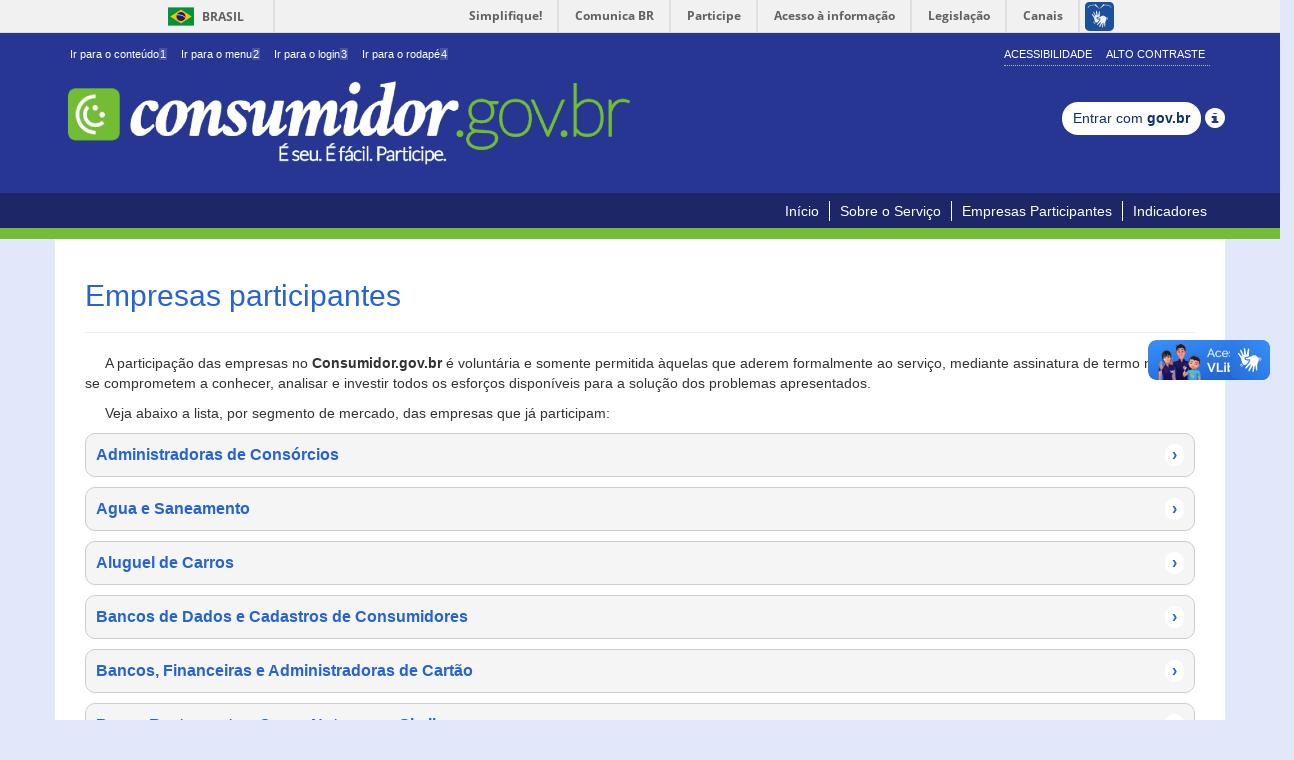

--- FILE ---
content_type: text/html;charset=UTF-8
request_url: https://consumidor.gov.br/pages/principal/empresas-participantes;acoesSessaoCookie=286DFF62EB76553D43BA3CA6C05ACB83
body_size: 332672
content:
<!DOCTYPE html>
<html lang="pt-br">
<head>
<meta http-equiv="Content-Type" content="text/html; charset=utf-8" />
<meta name="viewport"
	content="width=device-width,initial-scale=1.0,maximum-scale=1.0,user-scalable=0">
<meta name="apple-mobile-web-app-capable" content="yes">

<!-- SEO -->
<title>Consumidor</title>
<meta name="description" content="" />
<meta name="keywords"
	content="procon, reclamação, conciliação, empresa, consumidor, consumidor.gov.br, consumidor.gov, governo, sindec, senacon, mj, ministerio da justiça, secretaria nacional do consumidor, plano de defesa do consumidor, plandec, portal do consumidor, conflitos, consumo, conflitos de consumo" />
<link rel="canonical" href="http://www.consumidor.gov.br/" />
<meta property="og:locale" content="pt_BR" />
<meta property="og:type" content="website" />
<meta property="og:title" content='Consumidor' />
<meta property="og:description" content="" />
<meta property="og:url" content="http://www.consumidor.gov.br/" />
<meta property="og:site_name" content="Consumidor" />
<!-- /SEO -->

<script>var pageContext="";</script> <link rel="apple-touch-icon" href="/resources/imagens/apple-touch-icon-iphone-60x60.png;acoesSessaoCookie=DB23BD9DCF6A6206C6E86927DBDBE08F"/> <link rel="apple-touch-icon" sizes="76x76" href="/resources/imagens/apple-touch-icon-ipad-76x76.png;acoesSessaoCookie=DB23BD9DCF6A6206C6E86927DBDBE08F"/> <link rel="apple-touch-icon" sizes="120x120" href="/resources/imagens/apple-touch-icon-iphone-retina-120x120.png;acoesSessaoCookie=DB23BD9DCF6A6206C6E86927DBDBE08F"/> <link rel="apple-touch-icon" sizes="152x152" href="/resources/imagens/apple-touch-icon-ipad-retina-152x152.png;acoesSessaoCookie=DB23BD9DCF6A6206C6E86927DBDBE08F"/> <link href="/resources/imagens/splashScreen-1024.png;acoesSessaoCookie=DB23BD9DCF6A6206C6E86927DBDBE08F" media="(width: 768px) and (height: 1024px) and (orientation: landscape) and (resolution: 192dpi )" rel="apple-touch-startup-image"/> <link href="/resources/imagens/splashScreen-1024.png;acoesSessaoCookie=DB23BD9DCF6A6206C6E86927DBDBE08F" media="(width: 768px) and (height: 1024px) and (orientation: landscape) and (resolution: 96dpi )" rel="apple-touch-startup-image"/> <link href="/resources/imagens/slapsh-portrait.jpg;acoesSessaoCookie=DB23BD9DCF6A6206C6E86927DBDBE08F" media="(width: 768px) and (height: 1024px) and (orientation: portrait) and (resolution: 96dpi )" rel="apple-touch-startup-image"/> <link href="/resources/imagens/slapsh-portraitRetina.jpg;acoesSessaoCookie=DB23BD9DCF6A6206C6E86927DBDBE08F" media="(width: 768px) and (height: 1024px) and (orientation: portrait) and (resolution: 192dpi )" rel="apple-touch-startup-image"/> <link href="/resources/imagens/slapsh-portraitRetina.jpg;acoesSessaoCookie=DB23BD9DCF6A6206C6E86927DBDBE08F" media="(width: 320px) and (height: 480px) and (resolution: 192dpi)" rel="apple-touch-startup-image"> <link href="/resources/imagens/slapsh-portraitRetina.jpg;acoesSessaoCookie=DB23BD9DCF6A6206C6E86927DBDBE08F" media="(width: 320px) and (height: 568px) and (resolution: 192dpi)" rel="apple-touch-startup-image"> <link rel="shortcut icon" href="/resources/imagens/favicon.ico;acoesSessaoCookie=DB23BD9DCF6A6206C6E86927DBDBE08F" type="image/x-icon"/> <link rel="stylesheet" href="/resources/css/bootstrap.css;acoesSessaoCookie=DB23BD9DCF6A6206C6E86927DBDBE08F" type="text/css"/> <link rel="stylesheet" href="/resources/css/main.css;acoesSessaoCookie=DB23BD9DCF6A6206C6E86927DBDBE08F?versao=1.9.11" type="text/css"/> <link rel="stylesheet" href="/resources/css/font-awesome.min.css;acoesSessaoCookie=DB23BD9DCF6A6206C6E86927DBDBE08F" type="text/css"/> <link rel="stylesheet" href="/resources/primeui-1.0/primeui-1.0-min.css;acoesSessaoCookie=DB23BD9DCF6A6206C6E86927DBDBE08F" type="text/css"/> <link rel="stylesheet" href="/resources/css/tema/jquery-ui-1.10.0.custom.css;acoesSessaoCookie=DB23BD9DCF6A6206C6E86927DBDBE08F" type="text/css"/> <link rel="stylesheet" href="/resources/datatables-net/jquery.dataTables.css;acoesSessaoCookie=DB23BD9DCF6A6206C6E86927DBDBE08F" type="text/css"/> <link rel="stylesheet" href="/resources/css/movel.css;acoesSessaoCookie=DB23BD9DCF6A6206C6E86927DBDBE08F?versao=1.9.11" type="text/css"/> <link rel="stylesheet" href="/resources/css/movel-orientation.css;acoesSessaoCookie=DB23BD9DCF6A6206C6E86927DBDBE08F?versao=1.9.11" type="text/css"/> <script src="/resources/jquery-1.11.0/jquery-1.11.0.min.js;acoesSessaoCookie=DB23BD9DCF6A6206C6E86927DBDBE08F"></script> <script src="/resources/jquery-ui-1.10.4/jquery-ui-1.10.4.custom.min.js;acoesSessaoCookie=DB23BD9DCF6A6206C6E86927DBDBE08F"></script> <script src="/resources/js/bootstrap.min.js;acoesSessaoCookie=DB23BD9DCF6A6206C6E86927DBDBE08F"></script> <script src="/resources/js/contraste.js;acoesSessaoCookie=DB23BD9DCF6A6206C6E86927DBDBE08F?versao=1.9.11"></script> <script src="/resources/js/jquery.cookie.js;acoesSessaoCookie=DB23BD9DCF6A6206C6E86927DBDBE08F"></script> <script src="/resources/primeui-1.0/primeui-1.0-min.js;acoesSessaoCookie=DB23BD9DCF6A6206C6E86927DBDBE08F"></script> <script src="/resources/js/datepicker-ptbr.js;acoesSessaoCookie=DB23BD9DCF6A6206C6E86927DBDBE08F?versao=1.9.11"></script> <script src="/resources/js/mask.js;acoesSessaoCookie=DB23BD9DCF6A6206C6E86927DBDBE08F?versao=1.9.11"></script> <script src="/resources/js/consumidor/geral.js;acoesSessaoCookie=DB23BD9DCF6A6206C6E86927DBDBE08F?versao=1.9.11"></script> <script src="/resources/js/jquery-placeholder.js;acoesSessaoCookie=DB23BD9DCF6A6206C6E86927DBDBE08F"></script> <script src="/resources/js/custom/changeCombobox.js;acoesSessaoCookie=DB23BD9DCF6A6206C6E86927DBDBE08F?versao=1.9.11"></script> <script src="/resources/js/googleAnalitics.js;acoesSessaoCookie=DB23BD9DCF6A6206C6E86927DBDBE08F?versao=1.9.11"></script> <script src="/resources/js/botoes-iniciais.js;acoesSessaoCookie=DB23BD9DCF6A6206C6E86927DBDBE08F?versao=1.9.11"></script> <!--[if lt IE 9]><script type="text/javascript" src="/resources/js/notSupportIe.js;acoesSessaoCookie=DB23BD9DCF6A6206C6E86927DBDBE08F"></script><![endif]--> <!--[if IE]><script src="/resources/js/html5shiv.js;acoesSessaoCookie=DB23BD9DCF6A6206C6E86927DBDBE08F"></script> <script src="/resources/js/respond.js;acoesSessaoCookie=DB23BD9DCF6A6206C6E86927DBDBE08F"></script> <link rel="stylesheet" href="/resources/css/tema/jquery.ui.1.10.0.ie.css;acoesSessaoCookie=DB23BD9DCF6A6206C6E86927DBDBE08F"><![endif]--></head>
<body>

	<div id="barra-brasil"
		style="background: #7F7F7F; height: 20px; padding: 0 0 0 10px; display: block;">
		<ul id="menu-barra-temp" style="list-style: none;">
			<li
				style="display: inline; float: left; padding-right: 10px; margin-right: 10px; border-right: 1px solid #EDEDED">
				<a href="http://brasil.gov.br"
				style="font-family: sans, sans-serif; text-decoration: none; color: white;">Portal
					do Governo Brasileiro</a>
			</li>
			<li><a
				style="font-family: sans, sans-serif; text-decoration: none; color: white;"
				href="http://epwg.governoeletronico.gov.br/barra/atualize.html">Atualize
					sua Barra de Governo</a></li>
		</ul>
	</div>

	<div class="container-fluid no-padding topo-principal">
		<div class="container">
			<div class="row">
				<div class="col-lg-12 col-md-12 col-sm-12 col-xs-12 hidden-xs">
					<div class="menu-topo pull-left">
						<div>
							<ul class="list-inline" id="acessibilidade">
								<li><a id="link-conteudo" href="#aconteudo" accesskey="1">
										Ir para o conteúdo<span>1</span>
								</a></li>
								<li><a id="link-navegacao" href="#anavegacao" accesskey="2">
										Ir para o menu<span>2</span>
								</a></li>
								<li><a id="link-buscar" href="javascript:void(0)"
									accesskey="3" onclick="$('#j_username').focus();"> Ir para o login<span>3</span></a></li>
								<li class="last-item"><a id="link-rodape" href="#arodape"
									accesskey="4"> Ir para o rodapé<span>4</span></a>
								</li>
							</ul>
						</div>
					</div>
					<div class="menu-acessibilidade pull-right hidden-xs">
						<ul class="portal-acoes list-inline">
							<li id="acao-acessibilidade"><a accesskey="5"
								href="/pages/conteudo/acessibilidade;acoesSessaoCookie=DB23BD9DCF6A6206C6E86927DBDBE08F">Acessibilidade</a></li>
							<li id="acao-contraste"><a accesskey="6" href="#"> Alto Contraste</a></li>
						</ul>
					</div>
				</div>
			</div>
			<div class="row">
				<div class="col-lg-12 col-md-12 col-sm-12 col-xs-12">
					<div class="menu-topo">
						<div>
							<div class="titulo-portal">
								<a
									title="Início do portal consumidor.gov.br. É seu. É fácil. Participe."
									accesskey="0" href="/;acoesSessaoCookie=DB23BD9DCF6A6206C6E86927DBDBE08F"><img
									alt="Inicio do portal consumidor.gov.br É seu.É fácil. Participe."
									id="img-logo"
									src="/resources/imagens/logo-nova-900.png;acoesSessaoCookie=DB23BD9DCF6A6206C6E86927DBDBE08F">
								</a>
							</div>
						</div>
					</div>
					</div>
				<div class="menu-form"
						style="margin-top: 25px; text-align: center; margin-bottom: 15px;">
						<a class="btn btn-sm br-button" type="button"
									href='/pages/govbr/login;acoesSessaoCookie=DB23BD9DCF6A6206C6E86927DBDBE08F'> Entrar com <span
									class="text-black">gov.br</span>
								</a>
								<span class="glyphicon glyphicon-info-sign tooltipGov"
									style="font-size: 20px; top: 5.5px;"> <span
									class="tooltiptext">
										<p>
											Realize seu cadastro/login por meio da Conta gov.br, login único para acesso a serviços públicos digitais.</p>
										<p>
											É necessário possuir uma conta nível PRATA ou OURO para registrar e acompanhar suas reclamações no Consumidor.gov.br.</p>
										<p>
											Não forneça sua senha para outra pessoa. Ela é individual e intransferível.</p>
										
								</span>
								</span>
							</div>
				</div>
		</div>
	</div>
	</div>

	<h1 class="hideIndent" aria-hidden="true">procon, reclamação, conciliação, empresa, consumidor, consumidor.gov.br, consumidor.gov, governo, sindec, senacon, mj, miniterio da justiça, secretaria nacional do consumidor, plano de defesa do consumidor, plandec, portal do consumidor, conflitos, consumo, conflitos de consumo</h1> <div class="container-fluid no-padding menu-principal"> <div class="container menu-movel"> <div class="row"> <div class="col-lg-12 col-md-12 col-sm-12 col-xs-12"> <nav class="navbar navbar-default menu pull-right" role="navigation"> <div class="container-fluid"> <div class="navbar-header"> <button type="button" class="navbar-toggle" data-toggle="collapse" data-target="#menu-principal"> <span class="sr-only">Toggle navigation</span> <span class="icon-bar"></span> <span class="icon-bar"></span> <span class="icon-bar"></span> </button> </div> <div class="collapse navbar-collapse" id="menu-principal"> <nav id="anavegacao"> <ul class="nav navbar-nav"> <li><a href="/;acoesSessaoCookie=DB23BD9DCF6A6206C6E86927DBDBE08F">Início</a></li> <li><a href="/pages/conteudo/sobre-servico;acoesSessaoCookie=DB23BD9DCF6A6206C6E86927DBDBE08F">Sobre o Serviço</a></li> <li><a href="/pages/principal/empresas-participantes;acoesSessaoCookie=DB23BD9DCF6A6206C6E86927DBDBE08F">Empresas Participantes</a></li> <li><a href="/pages/indicador/geral/abrir;acoesSessaoCookie=DB23BD9DCF6A6206C6E86927DBDBE08F">Indicadores</a></li> </ul> </nav> </div> </div> </nav> </div> </div> </div> </div> <div class="container-fluid no-padding borda-menu-inicio"></div><div class="container-fluid no-padding "> <div> <a href="#" id="aconteudo" class="oculto">Início do conteúdo</a> </div> <div class="container conteudo-principal "> <div class="conteudo-central row"> <div class="modal fade" id="dlgDetalheAnexo" tabindex="-3" role="dialog"></div> <div id="conteudo-decorator" class="col-lg-12 col-md-12 col-sm-12 col-xs-12 no-padding pull-right"> <div class="row"> <style>.conteudoEstatico .accordion-group{padding:0;border:0}.company_list a,.without_link{font-family:Arial,Helvetica,sans-serif;font-weight:bold}.href-empresa{padding-bottom:2px!important;padding-top:2px!important;font-size:14px!important;font-weight:normal!important}.href-empresa:hover{text-decoration:underline!important}</style> <div class="row no-padding conteudoEstatico"> <div class="col-lg-12"> <h2>Empresas participantes</h2> <hr> <p>A participação das empresas no <strong>Consumidor.gov.br</strong> é voluntária e somente permitida àquelas que aderem formalmente ao serviço, mediante assinatura de termo no qual se comprometem a conhecer, analisar e investir todos os esforços disponíveis para a solução dos problemas apresentados.</p> <p>Veja abaixo a lista, por segmento de mercado, das empresas que já participam:</p> <div class="accordion" id="accordion2"> <div class="accordion-group"> <div class="accordion-heading company_list"> <a class="accordion-toggle" data-toggle="collapse" data-parent="#accordion0" href="#collapse0"> Administradoras de Consórcios<span class="arrow-accordion">&rsaquo;</span> </a> <div id="collapse0" class="accordion-body collapse"> <div class="accordion-inner"> <ul> <li> <a href="/pages/empresa/20170921000689444/perfil;acoesSessaoCookie=DB23BD9DCF6A6206C6E86927DBDBE08F" class='href-empresa'>Ademicon Administradora de Consórcios (antigas Ademilar e Conseg)</a> </li> <li> <a href="/pages/empresa/20160614000301742/perfil;acoesSessaoCookie=DB23BD9DCF6A6206C6E86927DBDBE08F" class='href-empresa'>Administradora de Consórcios Sicredi</a> </li> <li> <a href="/pages/empresa/20140523000001062/perfil;acoesSessaoCookie=DB23BD9DCF6A6206C6E86927DBDBE08F" class='href-empresa'>BB Consórcios</a> </li> <li> <a href="/pages/empresa/20220307003765365/perfil;acoesSessaoCookie=DB23BD9DCF6A6206C6E86927DBDBE08F" class='href-empresa'>BR Qualy Consórcio</a> </li> <li> <a href="/pages/empresa/20140206000001108/perfil;acoesSessaoCookie=DB23BD9DCF6A6206C6E86927DBDBE08F" class='href-empresa'>Bradesco Consórcio</a> </li> <li> <a href="/pages/empresa/20150610000117548/perfil;acoesSessaoCookie=DB23BD9DCF6A6206C6E86927DBDBE08F" class='href-empresa'>CNF Consórcio</a> </li> <li> <a href="/pages/empresa/20140717000015198/perfil;acoesSessaoCookie=DB23BD9DCF6A6206C6E86927DBDBE08F" class='href-empresa'>CNP Consórcio (Antiga Caixa Consórcios)</a> </li> <li> <a href="/pages/empresa/20220221003731609/perfil;acoesSessaoCookie=DB23BD9DCF6A6206C6E86927DBDBE08F" class='href-empresa'>Caixa Consórcio (XS5 Administradora de Consórcios)</a> </li> <li> <a href="/pages/empresa/20160614000302122/perfil;acoesSessaoCookie=DB23BD9DCF6A6206C6E86927DBDBE08F" class='href-empresa'>Conseg Consórcios (DESATIVADA)</a> </li> <li> <a href="/pages/empresa/20160420000249483/perfil;acoesSessaoCookie=DB23BD9DCF6A6206C6E86927DBDBE08F" class='href-empresa'>Consórcio Breitkopf</a> </li> <li> <a href="/pages/empresa/20141226000044737/perfil;acoesSessaoCookie=DB23BD9DCF6A6206C6E86927DBDBE08F" class='href-empresa'>Consórcio Embracon</a> </li> <li> <a href="/pages/empresa/20140206000001204/perfil;acoesSessaoCookie=DB23BD9DCF6A6206C6E86927DBDBE08F" class='href-empresa'>Consórcio Fiat</a> </li> <li> <a href="/pages/empresa/20170320000493777/perfil;acoesSessaoCookie=DB23BD9DCF6A6206C6E86927DBDBE08F" class='href-empresa'>Consórcio Gazin</a> </li> <li> <a href="/pages/empresa/20140508000000850/perfil;acoesSessaoCookie=DB23BD9DCF6A6206C6E86927DBDBE08F" class='href-empresa'>Consórcio Luiza</a> </li> <li> <a href="/pages/empresa/20211025003393713/perfil;acoesSessaoCookie=DB23BD9DCF6A6206C6E86927DBDBE08F" class='href-empresa'>Consórcio Mercedes Benz</a> </li> <li> <a href="/pages/empresa/20141230000045327/perfil;acoesSessaoCookie=DB23BD9DCF6A6206C6E86927DBDBE08F" class='href-empresa'>Consórcio Nacional Chevrolet</a> </li> <li> <a href="/pages/empresa/20180514000955128/perfil;acoesSessaoCookie=DB23BD9DCF6A6206C6E86927DBDBE08F" class='href-empresa'>Consórcio Nacional Govesa</a> </li> <li> <a href="/pages/empresa/20150126000050983/perfil;acoesSessaoCookie=DB23BD9DCF6A6206C6E86927DBDBE08F" class='href-empresa'>Consórcio Nacional Honda</a> </li> <li> <a href="/pages/empresa/20150116000048957/perfil;acoesSessaoCookie=DB23BD9DCF6A6206C6E86927DBDBE08F" class='href-empresa'>Consórcio Nacional Volkswagen</a> </li> <li> <a href="/pages/empresa/20151203000196022/perfil;acoesSessaoCookie=DB23BD9DCF6A6206C6E86927DBDBE08F" class='href-empresa'>Consórcio Primo Rossi ABC</a> </li> <li> <a href="/pages/empresa/20140827000022080/perfil;acoesSessaoCookie=DB23BD9DCF6A6206C6E86927DBDBE08F" class='href-empresa'>Consórcio Realiza (DESATIVADA)</a> </li> <li> <a href="/pages/empresa/20151105000176768/perfil;acoesSessaoCookie=DB23BD9DCF6A6206C6E86927DBDBE08F" class='href-empresa'>Consórcio Remaza</a> </li> <li> <a href="/pages/empresa/20200121001863348/perfil;acoesSessaoCookie=DB23BD9DCF6A6206C6E86927DBDBE08F" class='href-empresa'>Consórcio Reserva</a> </li> <li> <a href="/pages/empresa/20150326000089854/perfil;acoesSessaoCookie=DB23BD9DCF6A6206C6E86927DBDBE08F" class='href-empresa'>Consórcio Unilance (DESATIVADA)</a> </li> <li> <a href="/pages/empresa/20171207000762813/perfil;acoesSessaoCookie=DB23BD9DCF6A6206C6E86927DBDBE08F" class='href-empresa'>Consórcio Zema</a> </li> <li> <a href="/pages/empresa/20150218000063325/perfil;acoesSessaoCookie=DB23BD9DCF6A6206C6E86927DBDBE08F" class='href-empresa'>Disal </a> </li> <li> <a href="/pages/empresa/20151013000166223/perfil;acoesSessaoCookie=DB23BD9DCF6A6206C6E86927DBDBE08F" class='href-empresa'>HS Consórcios</a> </li> <li> <a href="/pages/empresa/20140206000001205/perfil;acoesSessaoCookie=DB23BD9DCF6A6206C6E86927DBDBE08F" class='href-empresa'>Itaú Consórcio</a> </li> <li> <a href="/pages/empresa/20141023000031118/perfil;acoesSessaoCookie=DB23BD9DCF6A6206C6E86927DBDBE08F" class='href-empresa'>Mapfre Consórcios</a> </li> <li> <a href="/pages/empresa/20150928000153623/perfil;acoesSessaoCookie=DB23BD9DCF6A6206C6E86927DBDBE08F" class='href-empresa'>Multimarcas Consórcios</a> </li> <li> <a href="/pages/empresa/20150218000063087/perfil;acoesSessaoCookie=DB23BD9DCF6A6206C6E86927DBDBE08F" class='href-empresa'>Porto Seguro Consórcios</a> </li> <li> <a href="/pages/empresa/20160601000294448/perfil;acoesSessaoCookie=DB23BD9DCF6A6206C6E86927DBDBE08F" class='href-empresa'>Randon Administradora de Consórcios</a> </li> <li> <a href="/pages/empresa/20150114000048461/perfil;acoesSessaoCookie=DB23BD9DCF6A6206C6E86927DBDBE08F" class='href-empresa'>Rodobens Consórcio</a> </li> <li> <a href="/pages/empresa/20180508000935915/perfil;acoesSessaoCookie=DB23BD9DCF6A6206C6E86927DBDBE08F" class='href-empresa'>Simcon</a> </li> <li> <a href="/pages/empresa/20210915003297883/perfil;acoesSessaoCookie=DB23BD9DCF6A6206C6E86927DBDBE08F" class='href-empresa'>Simpala</a> </li> <li> <a href="/pages/empresa/20141204000038841/perfil;acoesSessaoCookie=DB23BD9DCF6A6206C6E86927DBDBE08F" class='href-empresa'>Âncora Consórcios</a> </li> </ul> </div> </div> </div> </div> <div class="accordion-group"> <div class="accordion-heading company_list"> <a class="accordion-toggle" data-toggle="collapse" data-parent="#accordion1" href="#collapse1"> Agua e Saneamento<span class="arrow-accordion">&rsaquo;</span> </a> <div id="collapse1" class="accordion-body collapse"> <div class="accordion-inner"> <ul> <li> <a href="/pages/empresa/20250527007314288/perfil;acoesSessaoCookie=DB23BD9DCF6A6206C6E86927DBDBE08F" class='href-empresa'>Aguas do Piaui</a> </li> <li> <a href="/pages/empresa/20210719003162520/perfil;acoesSessaoCookie=DB23BD9DCF6A6206C6E86927DBDBE08F" class='href-empresa'>BRK Ambiental - Região Metropolitana de Maceió</a> </li> <li> <a href="/pages/empresa/20161124000406058/perfil;acoesSessaoCookie=DB23BD9DCF6A6206C6E86927DBDBE08F" class='href-empresa'>BRK Ambiental Maranhão</a> </li> <li> <a href="/pages/empresa/20150618000122256/perfil;acoesSessaoCookie=DB23BD9DCF6A6206C6E86927DBDBE08F" class='href-empresa'>BRK Ambiental Tocantins (Saneatins)</a> </li> <li> <a href="/pages/empresa/20150112000047849/perfil;acoesSessaoCookie=DB23BD9DCF6A6206C6E86927DBDBE08F" class='href-empresa'>CEDAE</a> </li> <li> <a href="/pages/empresa/20141229000045063/perfil;acoesSessaoCookie=DB23BD9DCF6A6206C6E86927DBDBE08F" class='href-empresa'>Cagece</a> </li> <li> <a href="/pages/empresa/20150722000133027/perfil;acoesSessaoCookie=DB23BD9DCF6A6206C6E86927DBDBE08F" class='href-empresa'>Cagepa</a> </li> <li> <a href="/pages/empresa/20150218000061963/perfil;acoesSessaoCookie=DB23BD9DCF6A6206C6E86927DBDBE08F" class='href-empresa'>Casan - Companhia Catarinense de Águas e Saneamento</a> </li> <li> <a href="/pages/empresa/20141229000045145/perfil;acoesSessaoCookie=DB23BD9DCF6A6206C6E86927DBDBE08F" class='href-empresa'>Cesan</a> </li> <li> <a href="/pages/empresa/20150218000061831/perfil;acoesSessaoCookie=DB23BD9DCF6A6206C6E86927DBDBE08F" class='href-empresa'>Compesa</a> </li> <li> <a href="/pages/empresa/20170112000440906/perfil;acoesSessaoCookie=DB23BD9DCF6A6206C6E86927DBDBE08F" class='href-empresa'>Copanor</a> </li> <li> <a href="/pages/empresa/20150218000057416/perfil;acoesSessaoCookie=DB23BD9DCF6A6206C6E86927DBDBE08F" class='href-empresa'>Copasa - Companhia de Saneamento de Minas Gerais</a> </li> <li> <a href="/pages/empresa/20150105000046294/perfil;acoesSessaoCookie=DB23BD9DCF6A6206C6E86927DBDBE08F" class='href-empresa'>Corsan</a> </li> <li> <a href="/pages/empresa/20170606000583338/perfil;acoesSessaoCookie=DB23BD9DCF6A6206C6E86927DBDBE08F" class='href-empresa'>DAE Jundiaí</a> </li> <li> <a href="/pages/empresa/20150129000051938/perfil;acoesSessaoCookie=DB23BD9DCF6A6206C6E86927DBDBE08F" class='href-empresa'>Embasa</a> </li> <li> <a href="/pages/empresa/20160114000210842/perfil;acoesSessaoCookie=DB23BD9DCF6A6206C6E86927DBDBE08F" class='href-empresa'>Empresa de Saneamento de Palestina - ESAP</a> </li> <li> <a href="/pages/empresa/20220214003712372/perfil;acoesSessaoCookie=DB23BD9DCF6A6206C6E86927DBDBE08F" class='href-empresa'>Iguá Rio de Janeiro</a> </li> <li> <a href="/pages/empresa/20180525000981812/perfil;acoesSessaoCookie=DB23BD9DCF6A6206C6E86927DBDBE08F" class='href-empresa'>Itapoá Saneamento</a> </li> <li> <a href="/pages/empresa/20150218000063285/perfil;acoesSessaoCookie=DB23BD9DCF6A6206C6E86927DBDBE08F" class='href-empresa'>PROLAGOS</a> </li> <li> <a href="/pages/empresa/20150413000095442/perfil;acoesSessaoCookie=DB23BD9DCF6A6206C6E86927DBDBE08F" class='href-empresa'>Paranaguá Saneamento</a> </li> <li> <a href="/pages/empresa/20220801004074944/perfil;acoesSessaoCookie=DB23BD9DCF6A6206C6E86927DBDBE08F" class='href-empresa'>Rio Mais Saneamento</a> </li> <li> <a href="/pages/empresa/20170305000480554/perfil;acoesSessaoCookie=DB23BD9DCF6A6206C6E86927DBDBE08F" class='href-empresa'>SAAE Barretos</a> </li> <li> <a href="/pages/empresa/20141202000038223/perfil;acoesSessaoCookie=DB23BD9DCF6A6206C6E86927DBDBE08F" class='href-empresa'>SAAE Sorocaba</a> </li> <li> <a href="/pages/empresa/20150212000055193/perfil;acoesSessaoCookie=DB23BD9DCF6A6206C6E86927DBDBE08F" class='href-empresa'>Sabesp</a> </li> <li> <a href="/pages/empresa/20150125000050823/perfil;acoesSessaoCookie=DB23BD9DCF6A6206C6E86927DBDBE08F" class='href-empresa'>Saneago</a> </li> <li> <a href="/pages/empresa/20171018000716167/perfil;acoesSessaoCookie=DB23BD9DCF6A6206C6E86927DBDBE08F" class='href-empresa'>Saneamento de Mirassol - Sanessol</a> </li> <li> <a href="/pages/empresa/20150204000053316/perfil;acoesSessaoCookie=DB23BD9DCF6A6206C6E86927DBDBE08F" class='href-empresa'>Sanepar</a> </li> <li> <a href="/pages/empresa/20180530000987489/perfil;acoesSessaoCookie=DB23BD9DCF6A6206C6E86927DBDBE08F" class='href-empresa'>Águas Alta Floresta</a> </li> <li> <a href="/pages/empresa/20210422002961395/perfil;acoesSessaoCookie=DB23BD9DCF6A6206C6E86927DBDBE08F" class='href-empresa'>Águas Andradina</a> </li> <li> <a href="/pages/empresa/20210113002690547/perfil;acoesSessaoCookie=DB23BD9DCF6A6206C6E86927DBDBE08F" class='href-empresa'>Águas Canarana</a> </li> <li> <a href="/pages/empresa/20191228001828961/perfil;acoesSessaoCookie=DB23BD9DCF6A6206C6E86927DBDBE08F" class='href-empresa'>Águas Castilho</a> </li> <li> <a href="/pages/empresa/20150414000095845/perfil;acoesSessaoCookie=DB23BD9DCF6A6206C6E86927DBDBE08F" class='href-empresa'>Águas Colíder</a> </li> <li> <a href="/pages/empresa/20210113002690612/perfil;acoesSessaoCookie=DB23BD9DCF6A6206C6E86927DBDBE08F" class='href-empresa'>Águas Comodoro</a> </li> <li> <a href="/pages/empresa/20150212000055289/perfil;acoesSessaoCookie=DB23BD9DCF6A6206C6E86927DBDBE08F" class='href-empresa'>Águas Cuiabá</a> </li> <li> <a href="/pages/empresa/20151020000169128/perfil;acoesSessaoCookie=DB23BD9DCF6A6206C6E86927DBDBE08F" class='href-empresa'>Águas Guariroba</a> </li> <li> <a href="/pages/empresa/20210422002961474/perfil;acoesSessaoCookie=DB23BD9DCF6A6206C6E86927DBDBE08F" class='href-empresa'>Águas Piquete</a> </li> <li> <a href="/pages/empresa/20150328000090561/perfil;acoesSessaoCookie=DB23BD9DCF6A6206C6E86927DBDBE08F" class='href-empresa'>Águas Pontes e Lacerda</a> </li> <li> <a href="/pages/empresa/20200810002309093/perfil;acoesSessaoCookie=DB23BD9DCF6A6206C6E86927DBDBE08F" class='href-empresa'>Águas da Condessa</a> </li> <li> <a href="/pages/empresa/20230928005174042/perfil;acoesSessaoCookie=DB23BD9DCF6A6206C6E86927DBDBE08F" class='href-empresa'>Águas da Imperatriz</a> </li> <li> <a href="/pages/empresa/20160314000233085/perfil;acoesSessaoCookie=DB23BD9DCF6A6206C6E86927DBDBE08F" class='href-empresa'>Águas das Agulhas Negras</a> </li> <li> <a href="/pages/empresa/20180214000836352/perfil;acoesSessaoCookie=DB23BD9DCF6A6206C6E86927DBDBE08F" class='href-empresa'>Águas de Araçoiaba</a> </li> <li> <a href="/pages/empresa/20200416002013446/perfil;acoesSessaoCookie=DB23BD9DCF6A6206C6E86927DBDBE08F" class='href-empresa'>Águas de Jahu</a> </li> <li> <a href="/pages/empresa/20150610000117794/perfil;acoesSessaoCookie=DB23BD9DCF6A6206C6E86927DBDBE08F" class='href-empresa'>Águas de Juturnaíba</a> </li> <li> <a href="/pages/empresa/20150302000079121/perfil;acoesSessaoCookie=DB23BD9DCF6A6206C6E86927DBDBE08F" class='href-empresa'>Águas de Manaus</a> </li> <li> <a href="/pages/empresa/20150227000077868/perfil;acoesSessaoCookie=DB23BD9DCF6A6206C6E86927DBDBE08F" class='href-empresa'>Águas de Niterói</a> </li> <li> <a href="/pages/empresa/20160117000211897/perfil;acoesSessaoCookie=DB23BD9DCF6A6206C6E86927DBDBE08F" class='href-empresa'>Águas de Nova Friburgo</a> </li> <li> <a href="/pages/empresa/20181206001200248/perfil;acoesSessaoCookie=DB23BD9DCF6A6206C6E86927DBDBE08F" class='href-empresa'>Águas de Paraty</a> </li> <li> <a href="/pages/empresa/20200415002011234/perfil;acoesSessaoCookie=DB23BD9DCF6A6206C6E86927DBDBE08F" class='href-empresa'>Águas de Pará de Minas</a> </li> <li> <a href="/pages/empresa/20170929000698547/perfil;acoesSessaoCookie=DB23BD9DCF6A6206C6E86927DBDBE08F" class='href-empresa'>Águas de Timon</a> </li> <li> <a href="/pages/empresa/20161210000417082/perfil;acoesSessaoCookie=DB23BD9DCF6A6206C6E86927DBDBE08F" class='href-empresa'>Águas de Votorantim</a> </li> <li> <a href="/pages/empresa/20160104000206773/perfil;acoesSessaoCookie=DB23BD9DCF6A6206C6E86927DBDBE08F" class='href-empresa'>Águas do Imperador</a> </li> <li> <a href="/pages/empresa/20150809000137911/perfil;acoesSessaoCookie=DB23BD9DCF6A6206C6E86927DBDBE08F" class='href-empresa'>Águas do Paraíba</a> </li> <li> <a href="/pages/empresa/20211025003394131/perfil;acoesSessaoCookie=DB23BD9DCF6A6206C6E86927DBDBE08F" class='href-empresa'>Águas do Rio</a> </li> <li> <a href="/pages/empresa/20221108004285922/perfil;acoesSessaoCookie=DB23BD9DCF6A6206C6E86927DBDBE08F" class='href-empresa'>Águas do Sertão</a> </li> </ul> </div> </div> </div> </div> <div class="accordion-group"> <div class="accordion-heading company_list"> <a class="accordion-toggle" data-toggle="collapse" data-parent="#accordion2" href="#collapse2"> Aluguel de Carros<span class="arrow-accordion">&rsaquo;</span> </a> <div id="collapse2" class="accordion-body collapse"> <div class="accordion-inner"> <ul> <li> <a href="/pages/empresa/20150218000065953/perfil;acoesSessaoCookie=DB23BD9DCF6A6206C6E86927DBDBE08F" class='href-empresa'>Localiza Meoo</a> </li> <li> <a href="/pages/empresa/20150131000052415/perfil;acoesSessaoCookie=DB23BD9DCF6A6206C6E86927DBDBE08F" class='href-empresa'>Localiza Rent a Car</a> </li> <li> <a href="/pages/empresa/20210705003128786/perfil;acoesSessaoCookie=DB23BD9DCF6A6206C6E86927DBDBE08F" class='href-empresa'>Localiza Zarp</a> </li> <li> <a href="/pages/empresa/20210308002824018/perfil;acoesSessaoCookie=DB23BD9DCF6A6206C6E86927DBDBE08F" class='href-empresa'>Renault On Demand</a> </li> <li> <a href="/pages/empresa/20251017008124090/perfil;acoesSessaoCookie=DB23BD9DCF6A6206C6E86927DBDBE08F" class='href-empresa'>Unidas Livre</a> </li> <li> <a href="/pages/empresa/20151217000202298/perfil;acoesSessaoCookie=DB23BD9DCF6A6206C6E86927DBDBE08F" class='href-empresa'>Unidas Rent a Car</a> </li> <li> <a href="/pages/empresa/20221023004221488/perfil;acoesSessaoCookie=DB23BD9DCF6A6206C6E86927DBDBE08F" class='href-empresa'>Unidas Seminovos</a> </li> </ul> </div> </div> </div> </div> <div class="accordion-group"> <div class="accordion-heading company_list"> <a class="accordion-toggle" data-toggle="collapse" data-parent="#accordion3" href="#collapse3"> Bancos de Dados e Cadastros de Consumidores<span class="arrow-accordion">&rsaquo;</span> </a> <div id="collapse3" class="accordion-body collapse"> <div class="accordion-inner"> <ul> <li> <a href="/pages/empresa/20150108000047136/perfil;acoesSessaoCookie=DB23BD9DCF6A6206C6E86927DBDBE08F" class='href-empresa'>Boa Vista Serviços - SCPC (Serviço Central de Proteção ao Crédito)</a> </li> <li> <a href="/pages/empresa/20150429000100328/perfil;acoesSessaoCookie=DB23BD9DCF6A6206C6E86927DBDBE08F" class='href-empresa'>CDL Porto Alegre</a> </li> <li> <a href="/pages/empresa/20181004001126898/perfil;acoesSessaoCookie=DB23BD9DCF6A6206C6E86927DBDBE08F" class='href-empresa'>Gestora de Inteligência de Crédito</a> </li> <li> <a href="/pages/empresa/20150130000052335/perfil;acoesSessaoCookie=DB23BD9DCF6A6206C6E86927DBDBE08F" class='href-empresa'>SPC Brasil</a> </li> <li> <a href="/pages/empresa/20140910000024923/perfil;acoesSessaoCookie=DB23BD9DCF6A6206C6E86927DBDBE08F" class='href-empresa'>Serasa Experian </a> </li> </ul> </div> </div> </div> </div> <div class="accordion-group"> <div class="accordion-heading company_list"> <a class="accordion-toggle" data-toggle="collapse" data-parent="#accordion4" href="#collapse4"> Bancos, Financeiras e Administradoras de Cartão<span class="arrow-accordion">&rsaquo;</span> </a> <div id="collapse4" class="accordion-body collapse"> <div class="accordion-inner"> <ul> <li> <a href="/pages/empresa/20250611007388351/perfil;acoesSessaoCookie=DB23BD9DCF6A6206C6E86927DBDBE08F" class='href-empresa'> DM Sociedade de Credito</a> </li> <li> <a href="/pages/empresa/20240514005891102/perfil;acoesSessaoCookie=DB23BD9DCF6A6206C6E86927DBDBE08F" class='href-empresa'>321 Bank</a> </li> <li> <a href="/pages/empresa/20231014005269329/perfil;acoesSessaoCookie=DB23BD9DCF6A6206C6E86927DBDBE08F" class='href-empresa'>A Nossa Cooperativa </a> </li> <li> <a href="/pages/empresa/20251023008159557/perfil;acoesSessaoCookie=DB23BD9DCF6A6206C6E86927DBDBE08F" class='href-empresa'>AGIL PROMOTORA</a> </li> <li> <a href="/pages/empresa/20200512002072120/perfil;acoesSessaoCookie=DB23BD9DCF6A6206C6E86927DBDBE08F" class='href-empresa'>AL5 Bank </a> </li> <li> <a href="/pages/empresa/20230724004909322/perfil;acoesSessaoCookie=DB23BD9DCF6A6206C6E86927DBDBE08F" class='href-empresa'>ATF Bank</a> </li> <li> <a href="/pages/empresa/20191125001751400/perfil;acoesSessaoCookie=DB23BD9DCF6A6206C6E86927DBDBE08F" class='href-empresa'>Acentra</a> </li> <li> <a href="/pages/empresa/20200117001857319/perfil;acoesSessaoCookie=DB23BD9DCF6A6206C6E86927DBDBE08F" class='href-empresa'>Acredicoop</a> </li> <li> <a href="/pages/empresa/20151002000157747/perfil;acoesSessaoCookie=DB23BD9DCF6A6206C6E86927DBDBE08F" class='href-empresa'>Afinz (Sorocred)</a> </li> <li> <a href="/pages/empresa/20200115001853629/perfil;acoesSessaoCookie=DB23BD9DCF6A6206C6E86927DBDBE08F" class='href-empresa'>Agibank Financeira (Desativada - Atual Banco Agibank (Agiplan))</a> </li> <li> <a href="/pages/empresa/20160729000331277/perfil;acoesSessaoCookie=DB23BD9DCF6A6206C6E86927DBDBE08F" class='href-empresa'>Agillitas</a> </li> <li> <a href="/pages/empresa/20160912000360908/perfil;acoesSessaoCookie=DB23BD9DCF6A6206C6E86927DBDBE08F" class='href-empresa'>Ailos</a> </li> <li> <a href="/pages/empresa/20170920000688957/perfil;acoesSessaoCookie=DB23BD9DCF6A6206C6E86927DBDBE08F" class='href-empresa'>Alfa Arrendamento Mercantil</a> </li> <li> <a href="/pages/empresa/20140206000001102/perfil;acoesSessaoCookie=DB23BD9DCF6A6206C6E86927DBDBE08F" class='href-empresa'>American Express - Amex (DESATIVADA)</a> </li> <li> <a href="/pages/empresa/20190514001390259/perfil;acoesSessaoCookie=DB23BD9DCF6A6206C6E86927DBDBE08F" class='href-empresa'>Aqbank Pagamentos</a> </li> <li> <a href="/pages/empresa/20180614001006103/perfil;acoesSessaoCookie=DB23BD9DCF6A6206C6E86927DBDBE08F" class='href-empresa'>Aspecir Sociedade de Crédito</a> </li> <li> <a href="/pages/empresa/20250321006990889/perfil;acoesSessaoCookie=DB23BD9DCF6A6206C6E86927DBDBE08F" class='href-empresa'>Ativa Clube de Vantagens</a> </li> <li> <a href="/pages/empresa/20241205006542954/perfil;acoesSessaoCookie=DB23BD9DCF6A6206C6E86927DBDBE08F" class='href-empresa'>Atlanta Sociedade de Crédito</a> </li> <li> <a href="/pages/empresa/20250403007074564/perfil;acoesSessaoCookie=DB23BD9DCF6A6206C6E86927DBDBE08F" class='href-empresa'>BANSUR JM SCD</a> </li> <li> <a href="/pages/empresa/20140206000001503/perfil;acoesSessaoCookie=DB23BD9DCF6A6206C6E86927DBDBE08F" class='href-empresa'>BCV (DESATIVADA - atual Banco BMG)</a> </li> <li> <a href="/pages/empresa/20250325007006887/perfil;acoesSessaoCookie=DB23BD9DCF6A6206C6E86927DBDBE08F" class='href-empresa'>BDCREDI</a> </li> <li> <a href="/pages/empresa/20241004006265520/perfil;acoesSessaoCookie=DB23BD9DCF6A6206C6E86927DBDBE08F" class='href-empresa'>BEMCARTOES</a> </li> <li> <a href="/pages/empresa/20210129002735721/perfil;acoesSessaoCookie=DB23BD9DCF6A6206C6E86927DBDBE08F" class='href-empresa'>BMP Money Plus</a> </li> <li> <a href="/pages/empresa/20180318000875167/perfil;acoesSessaoCookie=DB23BD9DCF6A6206C6E86927DBDBE08F" class='href-empresa'>BMS</a> </li> <li> <a href="/pages/empresa/20150227000078118/perfil;acoesSessaoCookie=DB23BD9DCF6A6206C6E86927DBDBE08F" class='href-empresa'>BOC Brasil S/A - Crédito, Financiamentos e Investimentos (Antiga CCB Brasil)</a> </li> <li> <a href="/pages/empresa/20150624000123993/perfil;acoesSessaoCookie=DB23BD9DCF6A6206C6E86927DBDBE08F" class='href-empresa'>BRB - Banco de Brasília</a> </li> <li> <a href="/pages/empresa/20150307000081802/perfil;acoesSessaoCookie=DB23BD9DCF6A6206C6E86927DBDBE08F" class='href-empresa'>BRBCard</a> </li> <li> <a href="/pages/empresa/20250321006991216/perfil;acoesSessaoCookie=DB23BD9DCF6A6206C6E86927DBDBE08F" class='href-empresa'>BRCard</a> </li> <li> <a href="/pages/empresa/20220902004131652/perfil;acoesSessaoCookie=DB23BD9DCF6A6206C6E86927DBDBE08F" class='href-empresa'>BRK Financeira</a> </li> <li> <a href="/pages/empresa/20140206000001106/perfil;acoesSessaoCookie=DB23BD9DCF6A6206C6E86927DBDBE08F" class='href-empresa'>BV Financeira (DESATIVADA)</a> </li> <li> <a href="/pages/empresa/20140206000001201/perfil;acoesSessaoCookie=DB23BD9DCF6A6206C6E86927DBDBE08F" class='href-empresa'>BV Leasing (DESATIVADA)</a> </li> <li> <a href="/pages/empresa/20250311006946770/perfil;acoesSessaoCookie=DB23BD9DCF6A6206C6E86927DBDBE08F" class='href-empresa'>BVR</a> </li> <li> <a href="/pages/empresa/20151019000168787/perfil;acoesSessaoCookie=DB23BD9DCF6A6206C6E86927DBDBE08F" class='href-empresa'>Bahamas Cred</a> </li> <li> <a href="/pages/empresa/20160321000236631/perfil;acoesSessaoCookie=DB23BD9DCF6A6206C6E86927DBDBE08F" class='href-empresa'>Banco ABC</a> </li> <li> <a href="/pages/empresa/20141229000045273/perfil;acoesSessaoCookie=DB23BD9DCF6A6206C6E86927DBDBE08F" class='href-empresa'>Banco Agibank (Agiplan)</a> </li> <li> <a href="/pages/empresa/20150414000095816/perfil;acoesSessaoCookie=DB23BD9DCF6A6206C6E86927DBDBE08F" class='href-empresa'>Banco Alfa</a> </li> <li> <a href="/pages/empresa/20170920000688942/perfil;acoesSessaoCookie=DB23BD9DCF6A6206C6E86927DBDBE08F" class='href-empresa'>Banco Alfa de Investimento</a> </li> <li> <a href="/pages/empresa/20191016001685050/perfil;acoesSessaoCookie=DB23BD9DCF6A6206C6E86927DBDBE08F" class='href-empresa'>Banco Arbi</a> </li> <li> <a href="/pages/empresa/20161105000393191/perfil;acoesSessaoCookie=DB23BD9DCF6A6206C6E86927DBDBE08F" class='href-empresa'>Banco BNP Paribas</a> </li> <li> <a href="/pages/empresa/20200507002062693/perfil;acoesSessaoCookie=DB23BD9DCF6A6206C6E86927DBDBE08F" class='href-empresa'>Banco BRP</a> </li> <li> <a href="/pages/empresa/20150112000047736/perfil;acoesSessaoCookie=DB23BD9DCF6A6206C6E86927DBDBE08F" class='href-empresa'>Banco BS2</a> </li> <li> <a href="/pages/empresa/20191119001741080/perfil;acoesSessaoCookie=DB23BD9DCF6A6206C6E86927DBDBE08F" class='href-empresa'>Banco BTG Pactual</a> </li> <li> <a href="/pages/empresa/20140731000017601/perfil;acoesSessaoCookie=DB23BD9DCF6A6206C6E86927DBDBE08F" class='href-empresa'>Banco BV (antigo Banco Votorantim)</a> </li> <li> <a href="/pages/empresa/20150226000077341/perfil;acoesSessaoCookie=DB23BD9DCF6A6206C6E86927DBDBE08F" class='href-empresa'>Banco Bari</a> </li> <li> <a href="/pages/empresa/20140206000001501/perfil;acoesSessaoCookie=DB23BD9DCF6A6206C6E86927DBDBE08F" class='href-empresa'>Banco Bmg</a> </li> <li> <a href="/pages/empresa/20140206000001101/perfil;acoesSessaoCookie=DB23BD9DCF6A6206C6E86927DBDBE08F" class='href-empresa'>Banco Bradesco</a> </li> <li> <a href="/pages/empresa/20170103000432452/perfil;acoesSessaoCookie=DB23BD9DCF6A6206C6E86927DBDBE08F" class='href-empresa'>Banco C6 Consignado (Banco Ficsa)</a> </li> <li> <a href="/pages/empresa/20141222000044291/perfil;acoesSessaoCookie=DB23BD9DCF6A6206C6E86927DBDBE08F" class='href-empresa'>Banco Cetelem (DESATIVADO) (Atual Banco BNP Paribas)</a> </li> <li> <a href="/pages/empresa/20140206000001502/perfil;acoesSessaoCookie=DB23BD9DCF6A6206C6E86927DBDBE08F" class='href-empresa'>Banco Cifra (DESATIVADA - atual Banco BMG)</a> </li> <li> <a href="/pages/empresa/20191017001686685/perfil;acoesSessaoCookie=DB23BD9DCF6A6206C6E86927DBDBE08F" class='href-empresa'>Banco Crefisa</a> </li> <li> <a href="/pages/empresa/20150127000051386/perfil;acoesSessaoCookie=DB23BD9DCF6A6206C6E86927DBDBE08F" class='href-empresa'>Banco Daycoval</a> </li> <li> <a href="/pages/empresa/20151004000161378/perfil;acoesSessaoCookie=DB23BD9DCF6A6206C6E86927DBDBE08F" class='href-empresa'>Banco Digimais</a> </li> <li> <a href="/pages/empresa/20160908000359200/perfil;acoesSessaoCookie=DB23BD9DCF6A6206C6E86927DBDBE08F" class='href-empresa'>Banco Digio</a> </li> <li> <a href="/pages/empresa/20140206000001202/perfil;acoesSessaoCookie=DB23BD9DCF6A6206C6E86927DBDBE08F" class='href-empresa'>Banco Fiat (Atual Itauleasing) (DESATIVADA)</a> </li> <li> <a href="/pages/empresa/20150123000050651/perfil;acoesSessaoCookie=DB23BD9DCF6A6206C6E86927DBDBE08F" class='href-empresa'>Banco Fibra</a> </li> <li> <a href="/pages/empresa/20150305000080813/perfil;acoesSessaoCookie=DB23BD9DCF6A6206C6E86927DBDBE08F" class='href-empresa'>Banco Honda</a> </li> <li> <a href="/pages/empresa/20200325001969966/perfil;acoesSessaoCookie=DB23BD9DCF6A6206C6E86927DBDBE08F" class='href-empresa'>Banco Hyundai Capital Brasil</a> </li> <li> <a href="/pages/empresa/20180618001009498/perfil;acoesSessaoCookie=DB23BD9DCF6A6206C6E86927DBDBE08F" class='href-empresa'>Banco Inbursa</a> </li> <li> <a href="/pages/empresa/20150413000095197/perfil;acoesSessaoCookie=DB23BD9DCF6A6206C6E86927DBDBE08F" class='href-empresa'>Banco Industrial do Brasil (BIB)</a> </li> <li> <a href="/pages/empresa/20141222000044027/perfil;acoesSessaoCookie=DB23BD9DCF6A6206C6E86927DBDBE08F" class='href-empresa'>Banco Inter (Banco Intermedium)</a> </li> <li> <a href="/pages/empresa/20140206000001216/perfil;acoesSessaoCookie=DB23BD9DCF6A6206C6E86927DBDBE08F" class='href-empresa'>Banco Itaú Unibanco</a> </li> <li> <a href="/pages/empresa/20200130001877029/perfil;acoesSessaoCookie=DB23BD9DCF6A6206C6E86927DBDBE08F" class='href-empresa'>Banco Letsbank</a> </li> <li> <a href="/pages/empresa/20180325000884145/perfil;acoesSessaoCookie=DB23BD9DCF6A6206C6E86927DBDBE08F" class='href-empresa'>Banco Master (antigo Banco Máxima)</a> </li> <li> <a href="/pages/empresa/20150122000050251/perfil;acoesSessaoCookie=DB23BD9DCF6A6206C6E86927DBDBE08F" class='href-empresa'>Banco Mercantil do Brasil</a> </li> <li> <a href="/pages/empresa/20170418000519138/perfil;acoesSessaoCookie=DB23BD9DCF6A6206C6E86927DBDBE08F" class='href-empresa'>Banco Modal</a> </li> <li> <a href="/pages/empresa/20170322000494944/perfil;acoesSessaoCookie=DB23BD9DCF6A6206C6E86927DBDBE08F" class='href-empresa'>Banco Neon (DESATIVADA)</a> </li> <li> <a href="/pages/empresa/20200904002377316/perfil;acoesSessaoCookie=DB23BD9DCF6A6206C6E86927DBDBE08F" class='href-empresa'>Banco Next</a> </li> <li> <a href="/pages/empresa/20170623000598413/perfil;acoesSessaoCookie=DB23BD9DCF6A6206C6E86927DBDBE08F" class='href-empresa'>Banco Olé Consignado (DESATIVADA – Atual Banco Santander)</a> </li> <li> <a href="/pages/empresa/20150617000121756/perfil;acoesSessaoCookie=DB23BD9DCF6A6206C6E86927DBDBE08F" class='href-empresa'>Banco Original</a> </li> <li> <a href="/pages/empresa/20141023000031224/perfil;acoesSessaoCookie=DB23BD9DCF6A6206C6E86927DBDBE08F" class='href-empresa'>Banco Pan </a> </li> <li> <a href="/pages/empresa/20180716001037799/perfil;acoesSessaoCookie=DB23BD9DCF6A6206C6E86927DBDBE08F" class='href-empresa'>Banco Paulista</a> </li> <li> <a href="/pages/empresa/20180331000891222/perfil;acoesSessaoCookie=DB23BD9DCF6A6206C6E86927DBDBE08F" class='href-empresa'>Banco Pine</a> </li> <li> <a href="/pages/empresa/20250327007028252/perfil;acoesSessaoCookie=DB23BD9DCF6A6206C6E86927DBDBE08F" class='href-empresa'>Banco Randon</a> </li> <li> <a href="/pages/empresa/20150321000088019/perfil;acoesSessaoCookie=DB23BD9DCF6A6206C6E86927DBDBE08F" class='href-empresa'>Banco Rendimento</a> </li> <li> <a href="/pages/empresa/20150218000063120/perfil;acoesSessaoCookie=DB23BD9DCF6A6206C6E86927DBDBE08F" class='href-empresa'>Banco Rodobens</a> </li> <li> <a href="/pages/empresa/20150105000046030/perfil;acoesSessaoCookie=DB23BD9DCF6A6206C6E86927DBDBE08F" class='href-empresa'>Banco Safra</a> </li> <li> <a href="/pages/empresa/20140206000002101/perfil;acoesSessaoCookie=DB23BD9DCF6A6206C6E86927DBDBE08F" class='href-empresa'>Banco Santander</a> </li> <li> <a href="/pages/empresa/20140206000002102/perfil;acoesSessaoCookie=DB23BD9DCF6A6206C6E86927DBDBE08F" class='href-empresa'>Banco Santander Cartões (DESATIVADA – Atual Banco Santander)</a> </li> <li> <a href="/pages/empresa/20200313001944428/perfil;acoesSessaoCookie=DB23BD9DCF6A6206C6E86927DBDBE08F" class='href-empresa'>Banco Seguro</a> </li> <li> <a href="/pages/empresa/20160414000246674/perfil;acoesSessaoCookie=DB23BD9DCF6A6206C6E86927DBDBE08F" class='href-empresa'>Banco Semear</a> </li> <li> <a href="/pages/empresa/20150114000048245/perfil;acoesSessaoCookie=DB23BD9DCF6A6206C6E86927DBDBE08F" class='href-empresa'>Banco Sicoob (antigo Bancoob)</a> </li> <li> <a href="/pages/empresa/20150125000050833/perfil;acoesSessaoCookie=DB23BD9DCF6A6206C6E86927DBDBE08F" class='href-empresa'>Banco Sofisa</a> </li> <li> <a href="/pages/empresa/20160713000319874/perfil;acoesSessaoCookie=DB23BD9DCF6A6206C6E86927DBDBE08F" class='href-empresa'>Banco Topázio</a> </li> <li> <a href="/pages/empresa/20150514000104783/perfil;acoesSessaoCookie=DB23BD9DCF6A6206C6E86927DBDBE08F" class='href-empresa'>Banco Toyota</a> </li> <li> <a href="/pages/empresa/20250714007553984/perfil;acoesSessaoCookie=DB23BD9DCF6A6206C6E86927DBDBE08F" class='href-empresa'>Banco Traton Brasil</a> </li> <li> <a href="/pages/empresa/20170726000634071/perfil;acoesSessaoCookie=DB23BD9DCF6A6206C6E86927DBDBE08F" class='href-empresa'>Banco Voiter</a> </li> <li> <a href="/pages/empresa/20150113000047924/perfil;acoesSessaoCookie=DB23BD9DCF6A6206C6E86927DBDBE08F" class='href-empresa'>Banco Volkswagen</a> </li> <li> <a href="/pages/empresa/20190723001495894/perfil;acoesSessaoCookie=DB23BD9DCF6A6206C6E86927DBDBE08F" class='href-empresa'>Banco XP</a> </li> <li> <a href="/pages/empresa/20151127000193602/perfil;acoesSessaoCookie=DB23BD9DCF6A6206C6E86927DBDBE08F" class='href-empresa'>Banco Yamaha</a> </li> <li> <a href="/pages/empresa/20160608000298369/perfil;acoesSessaoCookie=DB23BD9DCF6A6206C6E86927DBDBE08F" class='href-empresa'>Banco da Amazônia</a> </li> <li> <a href="/pages/empresa/20140206000001701/perfil;acoesSessaoCookie=DB23BD9DCF6A6206C6E86927DBDBE08F" class='href-empresa'>Banco do Brasil</a> </li> <li> <a href="/pages/empresa/20151002000159149/perfil;acoesSessaoCookie=DB23BD9DCF6A6206C6E86927DBDBE08F" class='href-empresa'>Banco do Nordeste</a> </li> <li> <a href="/pages/empresa/20150107000046731/perfil;acoesSessaoCookie=DB23BD9DCF6A6206C6E86927DBDBE08F" class='href-empresa'>Banco24Horas (TecBan)</a> </li> <li> <a href="/pages/empresa/20151002000159038/perfil;acoesSessaoCookie=DB23BD9DCF6A6206C6E86927DBDBE08F" class='href-empresa'>Banese - Banco do Estado de Sergipe</a> </li> <li> <a href="/pages/empresa/20151002000159542/perfil;acoesSessaoCookie=DB23BD9DCF6A6206C6E86927DBDBE08F" class='href-empresa'>BaneseCard</a> </li> <li> <a href="/pages/empresa/20150219000070627/perfil;acoesSessaoCookie=DB23BD9DCF6A6206C6E86927DBDBE08F" class='href-empresa'>Banestes</a> </li> <li> <a href="/pages/empresa/20150303000079764/perfil;acoesSessaoCookie=DB23BD9DCF6A6206C6E86927DBDBE08F" class='href-empresa'>Bank of China (Brasil) Banco Múltiplo S/A (Antiga China Construction Bank)</a> </li> <li> <a href="/pages/empresa/20150222000073986/perfil;acoesSessaoCookie=DB23BD9DCF6A6206C6E86927DBDBE08F" class='href-empresa'>Banpará</a> </li> <li> <a href="/pages/empresa/20230727004970949/perfil;acoesSessaoCookie=DB23BD9DCF6A6206C6E86927DBDBE08F" class='href-empresa'>Banricoop</a> </li> <li> <a href="/pages/empresa/20141220000043918/perfil;acoesSessaoCookie=DB23BD9DCF6A6206C6E86927DBDBE08F" class='href-empresa'>Banrisul</a> </li> <li> <a href="/pages/empresa/20231211005487008/perfil;acoesSessaoCookie=DB23BD9DCF6A6206C6E86927DBDBE08F" class='href-empresa'>Barracred</a> </li> <li> <a href="/pages/empresa/20230207004470024/perfil;acoesSessaoCookie=DB23BD9DCF6A6206C6E86927DBDBE08F" class='href-empresa'>BaruCred</a> </li> <li> <a href="/pages/empresa/20250120006743404/perfil;acoesSessaoCookie=DB23BD9DCF6A6206C6E86927DBDBE08F" class='href-empresa'>BePay</a> </li> <li> <a href="/pages/empresa/20200313001944219/perfil;acoesSessaoCookie=DB23BD9DCF6A6206C6E86927DBDBE08F" class='href-empresa'>Becker Financeira</a> </li> <li> <a href="/pages/empresa/20140206000001103/perfil;acoesSessaoCookie=DB23BD9DCF6A6206C6E86927DBDBE08F" class='href-empresa'>Bradescard</a> </li> <li> <a href="/pages/empresa/20140206000001104/perfil;acoesSessaoCookie=DB23BD9DCF6A6206C6E86927DBDBE08F" class='href-empresa'>Bradesco Cartões</a> </li> <li> <a href="/pages/empresa/20140206000001105/perfil;acoesSessaoCookie=DB23BD9DCF6A6206C6E86927DBDBE08F" class='href-empresa'>Bradesco Financiamentos</a> </li> <li> <a href="/pages/empresa/20140206000001111/perfil;acoesSessaoCookie=DB23BD9DCF6A6206C6E86927DBDBE08F" class='href-empresa'>Bradesco Leasing</a> </li> <li> <a href="/pages/empresa/20140206000001107/perfil;acoesSessaoCookie=DB23BD9DCF6A6206C6E86927DBDBE08F" class='href-empresa'>Bradesco Promotora (DESATIVADA)</a> </li> <li> <a href="/pages/empresa/20150415000096114/perfil;acoesSessaoCookie=DB23BD9DCF6A6206C6E86927DBDBE08F" class='href-empresa'>BrasilCard</a> </li> <li> <a href="/pages/empresa/20211214003554965/perfil;acoesSessaoCookie=DB23BD9DCF6A6206C6E86927DBDBE08F" class='href-empresa'>C&A Pay</a> </li> <li> <a href="/pages/empresa/20190503001376215/perfil;acoesSessaoCookie=DB23BD9DCF6A6206C6E86927DBDBE08F" class='href-empresa'>C6 Bank</a> </li> <li> <a href="/pages/empresa/20220204003689363/perfil;acoesSessaoCookie=DB23BD9DCF6A6206C6E86927DBDBE08F" class='href-empresa'>CB DIGITAL</a> </li> <li> <a href="/pages/empresa/20210917003304336/perfil;acoesSessaoCookie=DB23BD9DCF6A6206C6E86927DBDBE08F" class='href-empresa'>CDC SCD</a> </li> <li> <a href="/pages/empresa/20250326007012364/perfil;acoesSessaoCookie=DB23BD9DCF6A6206C6E86927DBDBE08F" class='href-empresa'>CECME- DOS EMPREGADOS DA JOLIMODE ROUPAS</a> </li> <li> <a href="/pages/empresa/20250422007149946/perfil;acoesSessaoCookie=DB23BD9DCF6A6206C6E86927DBDBE08F" class='href-empresa'>CECMF das Empresas Itaú</a> </li> <li> <a href="/pages/empresa/20220811004094592/perfil;acoesSessaoCookie=DB23BD9DCF6A6206C6E86927DBDBE08F" class='href-empresa'>COMPREVFIN</a> </li> <li> <a href="/pages/empresa/20250324007001366/perfil;acoesSessaoCookie=DB23BD9DCF6A6206C6E86927DBDBE08F" class='href-empresa'>COOFER</a> </li> <li> <a href="/pages/empresa/20250324007001787/perfil;acoesSessaoCookie=DB23BD9DCF6A6206C6E86927DBDBE08F" class='href-empresa'>COOPDANA</a> </li> <li> <a href="/pages/empresa/20200505002056061/perfil;acoesSessaoCookie=DB23BD9DCF6A6206C6E86927DBDBE08F" class='href-empresa'>COOPERATIVA MINUANO</a> </li> <li> <a href="/pages/empresa/20250326007016689/perfil;acoesSessaoCookie=DB23BD9DCF6A6206C6E86927DBDBE08F" class='href-empresa'>COOPERBRAUN</a> </li> <li> <a href="/pages/empresa/20250321006991932/perfil;acoesSessaoCookie=DB23BD9DCF6A6206C6E86927DBDBE08F" class='href-empresa'>COOPERMEL</a> </li> <li> <a href="/pages/empresa/20250327007026402/perfil;acoesSessaoCookie=DB23BD9DCF6A6206C6E86927DBDBE08F" class='href-empresa'>COPERURA LTDA</a> </li> <li> <a href="/pages/empresa/20250331007055934/perfil;acoesSessaoCookie=DB23BD9DCF6A6206C6E86927DBDBE08F" class='href-empresa'>COPREMON</a> </li> <li> <a href="/pages/empresa/20251211008549820/perfil;acoesSessaoCookie=DB23BD9DCF6A6206C6E86927DBDBE08F" class='href-empresa'>CREDATIVA</a> </li> <li> <a href="/pages/empresa/20160630000312370/perfil;acoesSessaoCookie=DB23BD9DCF6A6206C6E86927DBDBE08F" class='href-empresa'>CREDES</a> </li> <li> <a href="/pages/empresa/20140206000002000/perfil;acoesSessaoCookie=DB23BD9DCF6A6206C6E86927DBDBE08F" class='href-empresa'>Caixa Econômica Federal</a> </li> <li> <a href="/pages/empresa/20230816005046030/perfil;acoesSessaoCookie=DB23BD9DCF6A6206C6E86927DBDBE08F" class='href-empresa'>Caixa Pré-Pagos</a> </li> <li> <a href="/pages/empresa/20211029003405270/perfil;acoesSessaoCookie=DB23BD9DCF6A6206C6E86927DBDBE08F" class='href-empresa'>Capital Consig</a> </li> <li> <a href="/pages/empresa/20250506007209402/perfil;acoesSessaoCookie=DB23BD9DCF6A6206C6E86927DBDBE08F" class='href-empresa'>Cartos</a> </li> <li> <a href="/pages/empresa/20150203000053006/perfil;acoesSessaoCookie=DB23BD9DCF6A6206C6E86927DBDBE08F" class='href-empresa'>Cartão Americanas.com (DESATIVADA - atual Banco Cetelem)</a> </li> <li> <a href="/pages/empresa/20170329000501724/perfil;acoesSessaoCookie=DB23BD9DCF6A6206C6E86927DBDBE08F" class='href-empresa'>Cartão Atacadão</a> </li> <li> <a href="/pages/empresa/20170426000526693/perfil;acoesSessaoCookie=DB23BD9DCF6A6206C6E86927DBDBE08F" class='href-empresa'>Cartão Caedu (Administradora de Cartão de Crédito Palma)</a> </li> <li> <a href="/pages/empresa/20140902000023540/perfil;acoesSessaoCookie=DB23BD9DCF6A6206C6E86927DBDBE08F" class='href-empresa'>Cartão Carrefour</a> </li> <li> <a href="/pages/empresa/20200206001887958/perfil;acoesSessaoCookie=DB23BD9DCF6A6206C6E86927DBDBE08F" class='href-empresa'>Cartão Cencosud Bretas</a> </li> <li> <a href="/pages/empresa/20200206001887936/perfil;acoesSessaoCookie=DB23BD9DCF6A6206C6E86927DBDBE08F" class='href-empresa'>Cartão Cencosud GBarbosa</a> </li> <li> <a href="/pages/empresa/20140909000024790/perfil;acoesSessaoCookie=DB23BD9DCF6A6206C6E86927DBDBE08F" class='href-empresa'>Cartão Quero-Quero VerdeCard</a> </li> <li> <a href="/pages/empresa/20221122004317757/perfil;acoesSessaoCookie=DB23BD9DCF6A6206C6E86927DBDBE08F" class='href-empresa'>Cartão Sams</a> </li> <li> <a href="/pages/empresa/20150203000053001/perfil;acoesSessaoCookie=DB23BD9DCF6A6206C6E86927DBDBE08F" class='href-empresa'>Cartão Shoptime (DESATIVADA - atual Banco Cetelem)</a> </li> <li> <a href="/pages/empresa/20140206000001406/perfil;acoesSessaoCookie=DB23BD9DCF6A6206C6E86927DBDBE08F" class='href-empresa'>Cartão Submarino (DESATIVADA - atual Banco Cetelem)</a> </li> <li> <a href="/pages/empresa/20140206000001211/perfil;acoesSessaoCookie=DB23BD9DCF6A6206C6E86927DBDBE08F" class='href-empresa'>Cartões Itaú</a> </li> <li> <a href="/pages/empresa/20170714000622662/perfil;acoesSessaoCookie=DB23BD9DCF6A6206C6E86927DBDBE08F" class='href-empresa'>Cartões Renner (Realize CFI)</a> </li> <li> <a href="/pages/empresa/20200102001832834/perfil;acoesSessaoCookie=DB23BD9DCF6A6206C6E86927DBDBE08F" class='href-empresa'>Casa do Crédito</a> </li> <li> <a href="/pages/empresa/20250327007026441/perfil;acoesSessaoCookie=DB23BD9DCF6A6206C6E86927DBDBE08F" class='href-empresa'>Cecrem</a> </li> <li> <a href="/pages/empresa/20150119000049209/perfil;acoesSessaoCookie=DB23BD9DCF6A6206C6E86927DBDBE08F" class='href-empresa'>Chevrolet Serviços Financeiros (Banco GM)</a> </li> <li> <a href="/pages/empresa/20141219000043605/perfil;acoesSessaoCookie=DB23BD9DCF6A6206C6E86927DBDBE08F" class='href-empresa'>Citibank (DESATIVADA - atual Itaú Unibanco)</a> </li> <li> <a href="/pages/empresa/20200305001928202/perfil;acoesSessaoCookie=DB23BD9DCF6A6206C6E86927DBDBE08F" class='href-empresa'>Civia</a> </li> <li> <a href="/pages/empresa/20250609007375185/perfil;acoesSessaoCookie=DB23BD9DCF6A6206C6E86927DBDBE08F" class='href-empresa'>Cocreuni</a> </li> <li> <a href="/pages/empresa/20250723007600841/perfil;acoesSessaoCookie=DB23BD9DCF6A6206C6E86927DBDBE08F" class='href-empresa'>Coofab</a> </li> <li> <a href="/pages/empresa/20250410007105120/perfil;acoesSessaoCookie=DB23BD9DCF6A6206C6E86927DBDBE08F" class='href-empresa'>Coomar</a> </li> <li> <a href="/pages/empresa/20250513007240558/perfil;acoesSessaoCookie=DB23BD9DCF6A6206C6E86927DBDBE08F" class='href-empresa'>Coop Aspacer</a> </li> <li> <a href="/pages/empresa/20250326007017554/perfil;acoesSessaoCookie=DB23BD9DCF6A6206C6E86927DBDBE08F" class='href-empresa'>Coop Credmais</a> </li> <li> <a href="/pages/empresa/20250124006765370/perfil;acoesSessaoCookie=DB23BD9DCF6A6206C6E86927DBDBE08F" class='href-empresa'>CoopAZ</a> </li> <li> <a href="/pages/empresa/20240805006091261/perfil;acoesSessaoCookie=DB23BD9DCF6A6206C6E86927DBDBE08F" class='href-empresa'>CoopCargill</a> </li> <li> <a href="/pages/empresa/20191010001676663/perfil;acoesSessaoCookie=DB23BD9DCF6A6206C6E86927DBDBE08F" class='href-empresa'>CoopCorreios </a> </li> <li> <a href="/pages/empresa/20231025005320005/perfil;acoesSessaoCookie=DB23BD9DCF6A6206C6E86927DBDBE08F" class='href-empresa'>CoopCredita</a> </li> <li> <a href="/pages/empresa/20250612007392677/perfil;acoesSessaoCookie=DB23BD9DCF6A6206C6E86927DBDBE08F" class='href-empresa'>CoopEricsson</a> </li> <li> <a href="/pages/empresa/20250324007001416/perfil;acoesSessaoCookie=DB23BD9DCF6A6206C6E86927DBDBE08F" class='href-empresa'>CoopIncor</a> </li> <li> <a href="/pages/empresa/20250325007008089/perfil;acoesSessaoCookie=DB23BD9DCF6A6206C6E86927DBDBE08F" class='href-empresa'>CoopMauá</a> </li> <li> <a href="/pages/empresa/20250530007328614/perfil;acoesSessaoCookie=DB23BD9DCF6A6206C6E86927DBDBE08F" class='href-empresa'>CoopRiclan</a> </li> <li> <a href="/pages/empresa/20250616007413777/perfil;acoesSessaoCookie=DB23BD9DCF6A6206C6E86927DBDBE08F" class='href-empresa'>CoopSebrae</a> </li> <li> <a href="/pages/empresa/20250325007007438/perfil;acoesSessaoCookie=DB23BD9DCF6A6206C6E86927DBDBE08F" class='href-empresa'>CoopSelene</a> </li> <li> <a href="/pages/empresa/20250529007325440/perfil;acoesSessaoCookie=DB23BD9DCF6A6206C6E86927DBDBE08F" class='href-empresa'>CoopUnesp</a> </li> <li> <a href="/pages/empresa/20250414007121394/perfil;acoesSessaoCookie=DB23BD9DCF6A6206C6E86927DBDBE08F" class='href-empresa'>Coopaço</a> </li> <li> <a href="/pages/empresa/20250327007032805/perfil;acoesSessaoCookie=DB23BD9DCF6A6206C6E86927DBDBE08F" class='href-empresa'>Coopcrece</a> </li> <li> <a href="/pages/empresa/20250325007008284/perfil;acoesSessaoCookie=DB23BD9DCF6A6206C6E86927DBDBE08F" class='href-empresa'>Coopcredmetal</a> </li> <li> <a href="/pages/empresa/20250403007074547/perfil;acoesSessaoCookie=DB23BD9DCF6A6206C6E86927DBDBE08F" class='href-empresa'>Coopcredtransrio</a> </li> <li> <a href="/pages/empresa/20250424007157883/perfil;acoesSessaoCookie=DB23BD9DCF6A6206C6E86927DBDBE08F" class='href-empresa'>Coopcrefi </a> </li> <li> <a href="/pages/empresa/20250414007121332/perfil;acoesSessaoCookie=DB23BD9DCF6A6206C6E86927DBDBE08F" class='href-empresa'>Coopecic</a> </li> <li> <a href="/pages/empresa/20250416007131189/perfil;acoesSessaoCookie=DB23BD9DCF6A6206C6E86927DBDBE08F" class='href-empresa'>Cooper Acument</a> </li> <li> <a href="/pages/empresa/20250509007225571/perfil;acoesSessaoCookie=DB23BD9DCF6A6206C6E86927DBDBE08F" class='href-empresa'>Cooper Cred Pif Paf </a> </li> <li> <a href="/pages/empresa/20241126006505105/perfil;acoesSessaoCookie=DB23BD9DCF6A6206C6E86927DBDBE08F" class='href-empresa'>Cooper Pilkington</a> </li> <li> <a href="/pages/empresa/20240827006149642/perfil;acoesSessaoCookie=DB23BD9DCF6A6206C6E86927DBDBE08F" class='href-empresa'>Cooper Sekurit</a> </li> <li> <a href="/pages/empresa/20200107001839988/perfil;acoesSessaoCookie=DB23BD9DCF6A6206C6E86927DBDBE08F" class='href-empresa'>CooperJohnson</a> </li> <li> <a href="/pages/empresa/20250321006991575/perfil;acoesSessaoCookie=DB23BD9DCF6A6206C6E86927DBDBE08F" class='href-empresa'>CooperSKF</a> </li> <li> <a href="/pages/empresa/20250404007079180/perfil;acoesSessaoCookie=DB23BD9DCF6A6206C6E86927DBDBE08F" class='href-empresa'>Cooperagre</a> </li> <li> <a href="/pages/empresa/20230216004489709/perfil;acoesSessaoCookie=DB23BD9DCF6A6206C6E86927DBDBE08F" class='href-empresa'>Cooperata</a> </li> <li> <a href="/pages/empresa/20250325007007836/perfil;acoesSessaoCookie=DB23BD9DCF6A6206C6E86927DBDBE08F" class='href-empresa'>Cooperativa Atlas</a> </li> <li> <a href="/pages/empresa/20250610007380868/perfil;acoesSessaoCookie=DB23BD9DCF6A6206C6E86927DBDBE08F" class='href-empresa'>Cooperativa Atlas Schindler</a> </li> <li> <a href="/pages/empresa/20250528007317679/perfil;acoesSessaoCookie=DB23BD9DCF6A6206C6E86927DBDBE08F" class='href-empresa'>Cooperativa Fiberglas</a> </li> <li> <a href="/pages/empresa/20250416007130949/perfil;acoesSessaoCookie=DB23BD9DCF6A6206C6E86927DBDBE08F" class='href-empresa'>Cooperativa GKN</a> </li> <li> <a href="/pages/empresa/20241105006421460/perfil;acoesSessaoCookie=DB23BD9DCF6A6206C6E86927DBDBE08F" class='href-empresa'>Cooperativa OIB</a> </li> <li> <a href="/pages/empresa/20250321006990525/perfil;acoesSessaoCookie=DB23BD9DCF6A6206C6E86927DBDBE08F" class='href-empresa'>Cooperativa Villares Metals</a> </li> <li> <a href="/pages/empresa/20250327007027043/perfil;acoesSessaoCookie=DB23BD9DCF6A6206C6E86927DBDBE08F" class='href-empresa'>Cooperativa Votorantim</a> </li> <li> <a href="/pages/empresa/20250413007117886/perfil;acoesSessaoCookie=DB23BD9DCF6A6206C6E86927DBDBE08F" class='href-empresa'>Cooperativa da Comlurb</a> </li> <li> <a href="/pages/empresa/20250416007131264/perfil;acoesSessaoCookie=DB23BD9DCF6A6206C6E86927DBDBE08F" class='href-empresa'>Cooperativa de Crédito Tenaris do Brasil</a> </li> <li> <a href="/pages/empresa/20250325007007479/perfil;acoesSessaoCookie=DB23BD9DCF6A6206C6E86927DBDBE08F" class='href-empresa'>Cooperbombril</a> </li> <li> <a href="/pages/empresa/20250416007131162/perfil;acoesSessaoCookie=DB23BD9DCF6A6206C6E86927DBDBE08F" class='href-empresa'>Coopercred</a> </li> <li> <a href="/pages/empresa/20241002006257153/perfil;acoesSessaoCookie=DB23BD9DCF6A6206C6E86927DBDBE08F" class='href-empresa'>Coopercred Unilever</a> </li> <li> <a href="/pages/empresa/20250403007074841/perfil;acoesSessaoCookie=DB23BD9DCF6A6206C6E86927DBDBE08F" class='href-empresa'>Coopercredi Fleury</a> </li> <li> <a href="/pages/empresa/20221207004352669/perfil;acoesSessaoCookie=DB23BD9DCF6A6206C6E86927DBDBE08F" class='href-empresa'>Coopercreds</a> </li> <li> <a href="/pages/empresa/20201130002587984/perfil;acoesSessaoCookie=DB23BD9DCF6A6206C6E86927DBDBE08F" class='href-empresa'>Cooperfac</a> </li> <li> <a href="/pages/empresa/20250602007337854/perfil;acoesSessaoCookie=DB23BD9DCF6A6206C6E86927DBDBE08F" class='href-empresa'>Cooperfarquim</a> </li> <li> <a href="/pages/empresa/20250130006793320/perfil;acoesSessaoCookie=DB23BD9DCF6A6206C6E86927DBDBE08F" class='href-empresa'>Cooperfemsa</a> </li> <li> <a href="/pages/empresa/20151122000190463/perfil;acoesSessaoCookie=DB23BD9DCF6A6206C6E86927DBDBE08F" class='href-empresa'>Cooperforte</a> </li> <li> <a href="/pages/empresa/20250325007009959/perfil;acoesSessaoCookie=DB23BD9DCF6A6206C6E86927DBDBE08F" class='href-empresa'>Cooperinfor</a> </li> <li> <a href="/pages/empresa/20200824002346343/perfil;acoesSessaoCookie=DB23BD9DCF6A6206C6E86927DBDBE08F" class='href-empresa'>Coopernapi</a> </li> <li> <a href="/pages/empresa/20250321006991089/perfil;acoesSessaoCookie=DB23BD9DCF6A6206C6E86927DBDBE08F" class='href-empresa'>Coopernitro</a> </li> <li> <a href="/pages/empresa/20231228005534547/perfil;acoesSessaoCookie=DB23BD9DCF6A6206C6E86927DBDBE08F" class='href-empresa'>Cooperpak</a> </li> <li> <a href="/pages/empresa/20240919006215077/perfil;acoesSessaoCookie=DB23BD9DCF6A6206C6E86927DBDBE08F" class='href-empresa'>Coopertel</a> </li> <li> <a href="/pages/empresa/20250325007009214/perfil;acoesSessaoCookie=DB23BD9DCF6A6206C6E86927DBDBE08F" class='href-empresa'>Cooperunicamp</a> </li> <li> <a href="/pages/empresa/20241205006541300/perfil;acoesSessaoCookie=DB23BD9DCF6A6206C6E86927DBDBE08F" class='href-empresa'>Cooperáguia</a> </li> <li> <a href="/pages/empresa/20250602007338345/perfil;acoesSessaoCookie=DB23BD9DCF6A6206C6E86927DBDBE08F" class='href-empresa'>Coopfispro</a> </li> <li> <a href="/pages/empresa/20250204006812431/perfil;acoesSessaoCookie=DB23BD9DCF6A6206C6E86927DBDBE08F" class='href-empresa'>Coopharma</a> </li> <li> <a href="/pages/empresa/20250320006987846/perfil;acoesSessaoCookie=DB23BD9DCF6A6206C6E86927DBDBE08F" class='href-empresa'>Coopluiza</a> </li> <li> <a href="/pages/empresa/20250424007158395/perfil;acoesSessaoCookie=DB23BD9DCF6A6206C6E86927DBDBE08F" class='href-empresa'>Coopmwm Tupy</a> </li> <li> <a href="/pages/empresa/20250523007293918/perfil;acoesSessaoCookie=DB23BD9DCF6A6206C6E86927DBDBE08F" class='href-empresa'>Coopreckitt</a> </li> <li> <a href="/pages/empresa/20250321006992480/perfil;acoesSessaoCookie=DB23BD9DCF6A6206C6E86927DBDBE08F" class='href-empresa'>Cooprincesa</a> </li> <li> <a href="/pages/empresa/20250404007076890/perfil;acoesSessaoCookie=DB23BD9DCF6A6206C6E86927DBDBE08F" class='href-empresa'>Coovall</a> </li> <li> <a href="/pages/empresa/20250410007103687/perfil;acoesSessaoCookie=DB23BD9DCF6A6206C6E86927DBDBE08F" class='href-empresa'>CopBayer</a> </li> <li> <a href="/pages/empresa/20250415007125458/perfil;acoesSessaoCookie=DB23BD9DCF6A6206C6E86927DBDBE08F" class='href-empresa'>CopeJal</a> </li> <li> <a href="/pages/empresa/20250430007187105/perfil;acoesSessaoCookie=DB23BD9DCF6A6206C6E86927DBDBE08F" class='href-empresa'>Coperfamp</a> </li> <li> <a href="/pages/empresa/20210118002703733/perfil;acoesSessaoCookie=DB23BD9DCF6A6206C6E86927DBDBE08F" class='href-empresa'>Cora</a> </li> <li> <a href="/pages/empresa/20250505007203082/perfil;acoesSessaoCookie=DB23BD9DCF6A6206C6E86927DBDBE08F" class='href-empresa'>Crebel</a> </li> <li> <a href="/pages/empresa/20250326007015150/perfil;acoesSessaoCookie=DB23BD9DCF6A6206C6E86927DBDBE08F" class='href-empresa'>Cred.UFES</a> </li> <li> <a href="/pages/empresa/20180831001091032/perfil;acoesSessaoCookie=DB23BD9DCF6A6206C6E86927DBDBE08F" class='href-empresa'>CredCrea</a> </li> <li> <a href="/pages/empresa/20250610007381876/perfil;acoesSessaoCookie=DB23BD9DCF6A6206C6E86927DBDBE08F" class='href-empresa'>CredNeffa</a> </li> <li> <a href="/pages/empresa/20250324007001403/perfil;acoesSessaoCookie=DB23BD9DCF6A6206C6E86927DBDBE08F" class='href-empresa'>Credcol</a> </li> <li> <a href="/pages/empresa/20250416007131494/perfil;acoesSessaoCookie=DB23BD9DCF6A6206C6E86927DBDBE08F" class='href-empresa'>Credecom</a> </li> <li> <a href="/pages/empresa/20200121001862829/perfil;acoesSessaoCookie=DB23BD9DCF6A6206C6E86927DBDBE08F" class='href-empresa'>Credelesc</a> </li> <li> <a href="/pages/empresa/20250324007003683/perfil;acoesSessaoCookie=DB23BD9DCF6A6206C6E86927DBDBE08F" class='href-empresa'>Credeste</a> </li> <li> <a href="/pages/empresa/20200630002200463/perfil;acoesSessaoCookie=DB23BD9DCF6A6206C6E86927DBDBE08F" class='href-empresa'>Credestiva</a> </li> <li> <a href="/pages/empresa/20250527007310851/perfil;acoesSessaoCookie=DB23BD9DCF6A6206C6E86927DBDBE08F" class='href-empresa'>Credfisp</a> </li> <li> <a href="/pages/empresa/20250409007102053/perfil;acoesSessaoCookie=DB23BD9DCF6A6206C6E86927DBDBE08F" class='href-empresa'>Crediafam</a> </li> <li> <a href="/pages/empresa/20140918000026095/perfil;acoesSessaoCookie=DB23BD9DCF6A6206C6E86927DBDBE08F" class='href-empresa'>Crediare</a> </li> <li> <a href="/pages/empresa/20250401007062145/perfil;acoesSessaoCookie=DB23BD9DCF6A6206C6E86927DBDBE08F" class='href-empresa'>Credibasf</a> </li> <li> <a href="/pages/empresa/20250707007520941/perfil;acoesSessaoCookie=DB23BD9DCF6A6206C6E86927DBDBE08F" class='href-empresa'>Credibelgo</a> </li> <li> <a href="/pages/empresa/20230529004768363/perfil;acoesSessaoCookie=DB23BD9DCF6A6206C6E86927DBDBE08F" class='href-empresa'>Credibrf</a> </li> <li> <a href="/pages/empresa/20140206000001215/perfil;acoesSessaoCookie=DB23BD9DCF6A6206C6E86927DBDBE08F" class='href-empresa'>Credicard</a> </li> <li> <a href="/pages/empresa/20250428007175555/perfil;acoesSessaoCookie=DB23BD9DCF6A6206C6E86927DBDBE08F" class='href-empresa'>Credicebrace</a> </li> <li> <a href="/pages/empresa/20200109001844063/perfil;acoesSessaoCookie=DB23BD9DCF6A6206C6E86927DBDBE08F" class='href-empresa'>Credicenm</a> </li> <li> <a href="/pages/empresa/20190923001647672/perfil;acoesSessaoCookie=DB23BD9DCF6A6206C6E86927DBDBE08F" class='href-empresa'>Credicitrus</a> </li> <li> <a href="/pages/empresa/20200305001928186/perfil;acoesSessaoCookie=DB23BD9DCF6A6206C6E86927DBDBE08F" class='href-empresa'>Credicomin</a> </li> <li> <a href="/pages/empresa/20250314006963771/perfil;acoesSessaoCookie=DB23BD9DCF6A6206C6E86927DBDBE08F" class='href-empresa'>Credifit</a> </li> <li> <a href="/pages/empresa/20200228001919137/perfil;acoesSessaoCookie=DB23BD9DCF6A6206C6E86927DBDBE08F" class='href-empresa'>Credifoz</a> </li> <li> <a href="/pages/empresa/20250715007562492/perfil;acoesSessaoCookie=DB23BD9DCF6A6206C6E86927DBDBE08F" class='href-empresa'>Credindorama</a> </li> <li> <a href="/pages/empresa/20141008000028676/perfil;acoesSessaoCookie=DB23BD9DCF6A6206C6E86927DBDBE08F" class='href-empresa'>Credipar</a> </li> <li> <a href="/pages/empresa/20250618007424971/perfil;acoesSessaoCookie=DB23BD9DCF6A6206C6E86927DBDBE08F" class='href-empresa'>Credisam</a> </li> <li> <a href="/pages/empresa/20230123004438640/perfil;acoesSessaoCookie=DB23BD9DCF6A6206C6E86927DBDBE08F" class='href-empresa'>Crediscoop</a> </li> <li> <a href="/pages/empresa/20200108001841149/perfil;acoesSessaoCookie=DB23BD9DCF6A6206C6E86927DBDBE08F" class='href-empresa'>Creditaqui Financeira (Antiga Mercantil do Brasil Financeira)</a> </li> <li> <a href="/pages/empresa/20170628000603622/perfil;acoesSessaoCookie=DB23BD9DCF6A6206C6E86927DBDBE08F" class='href-empresa'>Creditas</a> </li> <li> <a href="/pages/empresa/20240711006033159/perfil;acoesSessaoCookie=DB23BD9DCF6A6206C6E86927DBDBE08F" class='href-empresa'>Crediunifi</a> </li> <li> <a href="/pages/empresa/20240827006148291/perfil;acoesSessaoCookie=DB23BD9DCF6A6206C6E86927DBDBE08F" class='href-empresa'>Credmaxion</a> </li> <li> <a href="/pages/empresa/20250331007056644/perfil;acoesSessaoCookie=DB23BD9DCF6A6206C6E86927DBDBE08F" class='href-empresa'>Credsoma</a> </li> <li> <a href="/pages/empresa/20150213000055523/perfil;acoesSessaoCookie=DB23BD9DCF6A6206C6E86927DBDBE08F" class='href-empresa'>Credsystem</a> </li> <li> <a href="/pages/empresa/20151105000178778/perfil;acoesSessaoCookie=DB23BD9DCF6A6206C6E86927DBDBE08F" class='href-empresa'>Credz</a> </li> <li> <a href="/pages/empresa/20200311001938390/perfil;acoesSessaoCookie=DB23BD9DCF6A6206C6E86927DBDBE08F" class='href-empresa'>Crefaz</a> </li> <li> <a href="/pages/empresa/20150218000060962/perfil;acoesSessaoCookie=DB23BD9DCF6A6206C6E86927DBDBE08F" class='href-empresa'>Crefisa</a> </li> <li> <a href="/pages/empresa/20250423007152971/perfil;acoesSessaoCookie=DB23BD9DCF6A6206C6E86927DBDBE08F" class='href-empresa'>Cresal</a> </li> <li> <a href="/pages/empresa/20210308002825423/perfil;acoesSessaoCookie=DB23BD9DCF6A6206C6E86927DBDBE08F" class='href-empresa'>Cresol</a> </li> <li> <a href="/pages/empresa/20250623007445043/perfil;acoesSessaoCookie=DB23BD9DCF6A6206C6E86927DBDBE08F" class='href-empresa'>Cresul</a> </li> <li> <a href="/pages/empresa/20230522004753963/perfil;acoesSessaoCookie=DB23BD9DCF6A6206C6E86927DBDBE08F" class='href-empresa'>Cretovale</a> </li> <li> <a href="/pages/empresa/20200305001928021/perfil;acoesSessaoCookie=DB23BD9DCF6A6206C6E86927DBDBE08F" class='href-empresa'>Crevisc</a> </li> <li> <a href="/pages/empresa/20150630000126108/perfil;acoesSessaoCookie=DB23BD9DCF6A6206C6E86927DBDBE08F" class='href-empresa'>DMCard</a> </li> <li> <a href="/pages/empresa/20141218000043173/perfil;acoesSessaoCookie=DB23BD9DCF6A6206C6E86927DBDBE08F" class='href-empresa'>Dacasa Financeira (DESATIVADA)</a> </li> <li> <a href="/pages/empresa/20230131004454951/perfil;acoesSessaoCookie=DB23BD9DCF6A6206C6E86927DBDBE08F" class='href-empresa'>Delfinance (antiga Delbank)</a> </li> <li> <a href="/pages/empresa/20250116006728008/perfil;acoesSessaoCookie=DB23BD9DCF6A6206C6E86927DBDBE08F" class='href-empresa'>Delta Global Bank</a> </li> <li> <a href="/pages/empresa/20240626005996971/perfil;acoesSessaoCookie=DB23BD9DCF6A6206C6E86927DBDBE08F" class='href-empresa'>Dufrio Financeira</a> </li> <li> <a href="/pages/empresa/20230628004827465/perfil;acoesSessaoCookie=DB23BD9DCF6A6206C6E86927DBDBE08F" class='href-empresa'>Eagle Instituição de Pagamento</a> </li> <li> <a href="/pages/empresa/20220817004104653/perfil;acoesSessaoCookie=DB23BD9DCF6A6206C6E86927DBDBE08F" class='href-empresa'>Eagle Sociedade de Crédito Direto</a> </li> <li> <a href="/pages/empresa/20241119006478707/perfil;acoesSessaoCookie=DB23BD9DCF6A6206C6E86927DBDBE08F" class='href-empresa'>Emcash</a> </li> <li> <a href="/pages/empresa/20180521000971944/perfil;acoesSessaoCookie=DB23BD9DCF6A6206C6E86927DBDBE08F" class='href-empresa'>Evolua</a> </li> <li> <a href="/pages/empresa/20240411005800383/perfil;acoesSessaoCookie=DB23BD9DCF6A6206C6E86927DBDBE08F" class='href-empresa'>FACIO PAGAMENTOS</a> </li> <li> <a href="/pages/empresa/20220609003989091/perfil;acoesSessaoCookie=DB23BD9DCF6A6206C6E86927DBDBE08F" class='href-empresa'>FFCred</a> </li> <li> <a href="/pages/empresa/20151002000160471/perfil;acoesSessaoCookie=DB23BD9DCF6A6206C6E86927DBDBE08F" class='href-empresa'>Facta Financeira</a> </li> <li> <a href="/pages/empresa/20250310006941601/perfil;acoesSessaoCookie=DB23BD9DCF6A6206C6E86927DBDBE08F" class='href-empresa'>Fascred Financeira</a> </li> <li> <a href="/pages/empresa/20250915007929691/perfil;acoesSessaoCookie=DB23BD9DCF6A6206C6E86927DBDBE08F" class='href-empresa'>FatorCard</a> </li> <li> <a href="/pages/empresa/20250325007009071/perfil;acoesSessaoCookie=DB23BD9DCF6A6206C6E86927DBDBE08F" class='href-empresa'>Faturacred</a> </li> <li> <a href="/pages/empresa/20250326007017075/perfil;acoesSessaoCookie=DB23BD9DCF6A6206C6E86927DBDBE08F" class='href-empresa'>Fidem Cred</a> </li> <li> <a href="/pages/empresa/20250319006983970/perfil;acoesSessaoCookie=DB23BD9DCF6A6206C6E86927DBDBE08F" class='href-empresa'>Fido</a> </li> <li> <a href="/pages/empresa/20190416001355857/perfil;acoesSessaoCookie=DB23BD9DCF6A6206C6E86927DBDBE08F" class='href-empresa'>Fiducia</a> </li> <li> <a href="/pages/empresa/20151027000172103/perfil;acoesSessaoCookie=DB23BD9DCF6A6206C6E86927DBDBE08F" class='href-empresa'>Finamax</a> </li> <li> <a href="/pages/empresa/20150528000113999/perfil;acoesSessaoCookie=DB23BD9DCF6A6206C6E86927DBDBE08F" class='href-empresa'>Financeira Alfa</a> </li> <li> <a href="/pages/empresa/20210915003299205/perfil;acoesSessaoCookie=DB23BD9DCF6A6206C6E86927DBDBE08F" class='href-empresa'>Financeira BRB</a> </li> <li> <a href="/pages/empresa/20140206000001214/perfil;acoesSessaoCookie=DB23BD9DCF6A6206C6E86927DBDBE08F" class='href-empresa'>Financeira Itaú Americanas (DESATIVADA - Atual Cartões Itaú)</a> </li> <li> <a href="/pages/empresa/20170525000570402/perfil;acoesSessaoCookie=DB23BD9DCF6A6206C6E86927DBDBE08F" class='href-empresa'>Fomento Paraná - Agência de Fomento do Paraná</a> </li> <li> <a href="/pages/empresa/20150419000097227/perfil;acoesSessaoCookie=DB23BD9DCF6A6206C6E86927DBDBE08F" class='href-empresa'>Fortbrasil</a> </li> <li> <a href="/pages/empresa/20250422007148463/perfil;acoesSessaoCookie=DB23BD9DCF6A6206C6E86927DBDBE08F" class='href-empresa'>FundCoop</a> </li> <li> <a href="/pages/empresa/20150929000154090/perfil;acoesSessaoCookie=DB23BD9DCF6A6206C6E86927DBDBE08F" class='href-empresa'>Fundação Habitacional do Exército - FHE</a> </li> <li> <a href="/pages/empresa/20250508007218597/perfil;acoesSessaoCookie=DB23BD9DCF6A6206C6E86927DBDBE08F" class='href-empresa'>G5 Bank</a> </li> <li> <a href="/pages/empresa/20250317006970104/perfil;acoesSessaoCookie=DB23BD9DCF6A6206C6E86927DBDBE08F" class='href-empresa'>GPAtiva</a> </li> <li> <a href="/pages/empresa/20200511002067838/perfil;acoesSessaoCookie=DB23BD9DCF6A6206C6E86927DBDBE08F" class='href-empresa'>Gazincred</a> </li> <li> <a href="/pages/empresa/20250602007341623/perfil;acoesSessaoCookie=DB23BD9DCF6A6206C6E86927DBDBE08F" class='href-empresa'>Giro SCD</a> </li> <li> <a href="/pages/empresa/20200227001918223/perfil;acoesSessaoCookie=DB23BD9DCF6A6206C6E86927DBDBE08F" class='href-empresa'>Global SCM</a> </li> <li> <a href="/pages/empresa/20240710006029932/perfil;acoesSessaoCookie=DB23BD9DCF6A6206C6E86927DBDBE08F" class='href-empresa'>HBI - SCD</a> </li> <li> <a href="/pages/empresa/20150122000050395/perfil;acoesSessaoCookie=DB23BD9DCF6A6206C6E86927DBDBE08F" class='href-empresa'>HS Financeira</a> </li> <li> <a href="/pages/empresa/20140821000021148/perfil;acoesSessaoCookie=DB23BD9DCF6A6206C6E86927DBDBE08F" class='href-empresa'>HSBC (DESATIVADA)</a> </li> <li> <a href="/pages/empresa/20140206000001210/perfil;acoesSessaoCookie=DB23BD9DCF6A6206C6E86927DBDBE08F" class='href-empresa'>Hipercard</a> </li> <li> <a href="/pages/empresa/20250602007337982/perfil;acoesSessaoCookie=DB23BD9DCF6A6206C6E86927DBDBE08F" class='href-empresa'>ICC SDC</a> </li> <li> <a href="/pages/empresa/20170601000578441/perfil;acoesSessaoCookie=DB23BD9DCF6A6206C6E86927DBDBE08F" class='href-empresa'>Independência Cooperativa de Crédito</a> </li> <li> <a href="/pages/empresa/20140206000001203/perfil;acoesSessaoCookie=DB23BD9DCF6A6206C6E86927DBDBE08F" class='href-empresa'>Itauleasing</a> </li> <li> <a href="/pages/empresa/20140206000001217/perfil;acoesSessaoCookie=DB23BD9DCF6A6206C6E86927DBDBE08F" class='href-empresa'>Itaú Consignado</a> </li> <li> <a href="/pages/empresa/20140206000001212/perfil;acoesSessaoCookie=DB23BD9DCF6A6206C6E86927DBDBE08F" class='href-empresa'>Itaú Unibanco Consignado</a> </li> <li> <a href="/pages/empresa/20140206000001209/perfil;acoesSessaoCookie=DB23BD9DCF6A6206C6E86927DBDBE08F" class='href-empresa'>Itaú Unibanco Crédito Imobiliário</a> </li> <li> <a href="/pages/empresa/20220701004023418/perfil;acoesSessaoCookie=DB23BD9DCF6A6206C6E86927DBDBE08F" class='href-empresa'>J17 Sociedade de Crédito Direto</a> </li> <li> <a href="/pages/empresa/20151104000176473/perfil;acoesSessaoCookie=DB23BD9DCF6A6206C6E86927DBDBE08F" class='href-empresa'>JBCred</a> </li> <li> <a href="/pages/empresa/20170727000634913/perfil;acoesSessaoCookie=DB23BD9DCF6A6206C6E86927DBDBE08F" class='href-empresa'>Just (DESATIVADA)</a> </li> <li> <a href="/pages/empresa/20240405005784703/perfil;acoesSessaoCookie=DB23BD9DCF6A6206C6E86927DBDBE08F" class='href-empresa'>Kanastra SCD</a> </li> <li> <a href="/pages/empresa/20221003004186421/perfil;acoesSessaoCookie=DB23BD9DCF6A6206C6E86927DBDBE08F" class='href-empresa'>Kardbank</a> </li> <li> <a href="/pages/empresa/20230728004971495/perfil;acoesSessaoCookie=DB23BD9DCF6A6206C6E86927DBDBE08F" class='href-empresa'>Konect</a> </li> <li> <a href="/pages/empresa/20190422001362085/perfil;acoesSessaoCookie=DB23BD9DCF6A6206C6E86927DBDBE08F" class='href-empresa'>Kredilig</a> </li> <li> <a href="/pages/empresa/20191105001719659/perfil;acoesSessaoCookie=DB23BD9DCF6A6206C6E86927DBDBE08F" class='href-empresa'>Lebes Financeira</a> </li> <li> <a href="/pages/empresa/20160513000265835/perfil;acoesSessaoCookie=DB23BD9DCF6A6206C6E86927DBDBE08F" class='href-empresa'>Lecca CFI</a> </li> <li> <a href="/pages/empresa/20140821000021164/perfil;acoesSessaoCookie=DB23BD9DCF6A6206C6E86927DBDBE08F" class='href-empresa'>Losango</a> </li> <li> <a href="/pages/empresa/20140206000001213/perfil;acoesSessaoCookie=DB23BD9DCF6A6206C6E86927DBDBE08F" class='href-empresa'>Luizacred</a> </li> <li> <a href="/pages/empresa/20200709002227513/perfil;acoesSessaoCookie=DB23BD9DCF6A6206C6E86927DBDBE08F" class='href-empresa'>MOVA</a> </li> <li> <a href="/pages/empresa/20240624005990264/perfil;acoesSessaoCookie=DB23BD9DCF6A6206C6E86927DBDBE08F" class='href-empresa'>Magnun SCD</a> </li> <li> <a href="/pages/empresa/20150305000080919/perfil;acoesSessaoCookie=DB23BD9DCF6A6206C6E86927DBDBE08F" class='href-empresa'>Mastercard Brasil</a> </li> <li> <a href="/pages/empresa/20160412000245455/perfil;acoesSessaoCookie=DB23BD9DCF6A6206C6E86927DBDBE08F" class='href-empresa'>Midway (Riachuelo)</a> </li> <li> <a href="/pages/empresa/20150220000071525/perfil;acoesSessaoCookie=DB23BD9DCF6A6206C6E86927DBDBE08F" class='href-empresa'>Mobilize Financial Services/Credi Nissan (Antigo Banco Renault)</a> </li> <li> <a href="/pages/empresa/20250219006869113/perfil;acoesSessaoCookie=DB23BD9DCF6A6206C6E86927DBDBE08F" class='href-empresa'>Monbank</a> </li> <li> <a href="/pages/empresa/20240726006067981/perfil;acoesSessaoCookie=DB23BD9DCF6A6206C6E86927DBDBE08F" class='href-empresa'>Multicred SCD</a> </li> <li> <a href="/pages/empresa/20200115001853819/perfil;acoesSessaoCookie=DB23BD9DCF6A6206C6E86927DBDBE08F" class='href-empresa'>NBC Bank</a> </li> <li> <a href="/pages/empresa/20181206001199622/perfil;acoesSessaoCookie=DB23BD9DCF6A6206C6E86927DBDBE08F" class='href-empresa'>NEON Financeira</a> </li> <li> <a href="/pages/empresa/20250321006991086/perfil;acoesSessaoCookie=DB23BD9DCF6A6206C6E86927DBDBE08F" class='href-empresa'>Nescred</a> </li> <li> <a href="/pages/empresa/20250609007377077/perfil;acoesSessaoCookie=DB23BD9DCF6A6206C6E86927DBDBE08F" class='href-empresa'>Nexoos </a> </li> <li> <a href="/pages/empresa/20150204000053619/perfil;acoesSessaoCookie=DB23BD9DCF6A6206C6E86927DBDBE08F" class='href-empresa'>Nubank</a> </li> <li> <a href="/pages/empresa/20220512003943413/perfil;acoesSessaoCookie=DB23BD9DCF6A6206C6E86927DBDBE08F" class='href-empresa'>Numbrs</a> </li> <li> <a href="/pages/empresa/20250327007028223/perfil;acoesSessaoCookie=DB23BD9DCF6A6206C6E86927DBDBE08F" class='href-empresa'>Octa SDC</a> </li> <li> <a href="/pages/empresa/20141009000028839/perfil;acoesSessaoCookie=DB23BD9DCF6A6206C6E86927DBDBE08F" class='href-empresa'>Omni Financeira</a> </li> <li> <a href="/pages/empresa/20140523000001070/perfil;acoesSessaoCookie=DB23BD9DCF6A6206C6E86927DBDBE08F" class='href-empresa'>Ourocard</a> </li> <li> <a href="/pages/empresa/20221121004315045/perfil;acoesSessaoCookie=DB23BD9DCF6A6206C6E86927DBDBE08F" class='href-empresa'>Pagol</a> </li> <li> <a href="/pages/empresa/20230328004623705/perfil;acoesSessaoCookie=DB23BD9DCF6A6206C6E86927DBDBE08F" class='href-empresa'>Pan Financeira</a> </li> <li> <a href="/pages/empresa/20250201006801462/perfil;acoesSessaoCookie=DB23BD9DCF6A6206C6E86927DBDBE08F" class='href-empresa'>Papelcredi</a> </li> <li> <a href="/pages/empresa/20150126000051045/perfil;acoesSessaoCookie=DB23BD9DCF6A6206C6E86927DBDBE08F" class='href-empresa'>Paraná Banco</a> </li> <li> <a href="/pages/empresa/20190517001394588/perfil;acoesSessaoCookie=DB23BD9DCF6A6206C6E86927DBDBE08F" class='href-empresa'>Parati Financeira</a> </li> <li> <a href="/pages/empresa/20221204004343296/perfil;acoesSessaoCookie=DB23BD9DCF6A6206C6E86927DBDBE08F" class='href-empresa'>Pay4Fun</a> </li> <li> <a href="/pages/empresa/20240823006141087/perfil;acoesSessaoCookie=DB23BD9DCF6A6206C6E86927DBDBE08F" class='href-empresa'>Peak SEP</a> </li> <li> <a href="/pages/empresa/20151009000165429/perfil;acoesSessaoCookie=DB23BD9DCF6A6206C6E86927DBDBE08F" class='href-empresa'>Pefisa</a> </li> <li> <a href="/pages/empresa/20180514000953232/perfil;acoesSessaoCookie=DB23BD9DCF6A6206C6E86927DBDBE08F" class='href-empresa'>Pernambucanas Cartões</a> </li> <li> <a href="/pages/empresa/20221101004234952/perfil;acoesSessaoCookie=DB23BD9DCF6A6206C6E86927DBDBE08F" class='href-empresa'>Picpay Instituição de Pagamento S/A</a> </li> <li> <a href="/pages/empresa/20250321006990325/perfil;acoesSessaoCookie=DB23BD9DCF6A6206C6E86927DBDBE08F" class='href-empresa'>Piloncred</a> </li> <li> <a href="/pages/empresa/20210215002773746/perfil;acoesSessaoCookie=DB23BD9DCF6A6206C6E86927DBDBE08F" class='href-empresa'>Pincred</a> </li> <li> <a href="/pages/empresa/20141219000043697/perfil;acoesSessaoCookie=DB23BD9DCF6A6206C6E86927DBDBE08F" class='href-empresa'>Porto Seguro Cartões e Financiamentos</a> </li> <li> <a href="/pages/empresa/20151002000160074/perfil;acoesSessaoCookie=DB23BD9DCF6A6206C6E86927DBDBE08F" class='href-empresa'>Portocred Financeira</a> </li> <li> <a href="/pages/empresa/20210623003104455/perfil;acoesSessaoCookie=DB23BD9DCF6A6206C6E86927DBDBE08F" class='href-empresa'>Poupecredi</a> </li> <li> <a href="/pages/empresa/20150325000089558/perfil;acoesSessaoCookie=DB23BD9DCF6A6206C6E86927DBDBE08F" class='href-empresa'>Poupex</a> </li> <li> <a href="/pages/empresa/20250325007007557/perfil;acoesSessaoCookie=DB23BD9DCF6A6206C6E86927DBDBE08F" class='href-empresa'>Promocred</a> </li> <li> <a href="/pages/empresa/20200515002082942/perfil;acoesSessaoCookie=DB23BD9DCF6A6206C6E86927DBDBE08F" class='href-empresa'>QI Tech</a> </li> <li> <a href="/pages/empresa/20201126002579034/perfil;acoesSessaoCookie=DB23BD9DCF6A6206C6E86927DBDBE08F" class='href-empresa'>Qista</a> </li> <li> <a href="/pages/empresa/20210715003155498/perfil;acoesSessaoCookie=DB23BD9DCF6A6206C6E86927DBDBE08F" class='href-empresa'>Rappipay</a> </li> <li> <a href="/pages/empresa/20240626005996365/perfil;acoesSessaoCookie=DB23BD9DCF6A6206C6E86927DBDBE08F" class='href-empresa'>SETHI SCD</a> </li> <li> <a href="/pages/empresa/20160107000208370/perfil;acoesSessaoCookie=DB23BD9DCF6A6206C6E86927DBDBE08F" class='href-empresa'>SF3 (Santana Financeira)</a> </li> <li> <a href="/pages/empresa/20251230008647978/perfil;acoesSessaoCookie=DB23BD9DCF6A6206C6E86927DBDBE08F" class='href-empresa'>SICOOB PRIMAVERA</a> </li> <li> <a href="/pages/empresa/20140206000002103/perfil;acoesSessaoCookie=DB23BD9DCF6A6206C6E86927DBDBE08F" class='href-empresa'>Santander Financiamentos (Aymoré)</a> </li> <li> <a href="/pages/empresa/20180319000876158/perfil;acoesSessaoCookie=DB23BD9DCF6A6206C6E86927DBDBE08F" class='href-empresa'>Santinvest</a> </li> <li> <a href="/pages/empresa/20250317006972323/perfil;acoesSessaoCookie=DB23BD9DCF6A6206C6E86927DBDBE08F" class='href-empresa'>Segue Financeira</a> </li> <li> <a href="/pages/empresa/20140903000023669/perfil;acoesSessaoCookie=DB23BD9DCF6A6206C6E86927DBDBE08F" class='href-empresa'>Senff</a> </li> <li> <a href="/pages/empresa/20210808003211300/perfil;acoesSessaoCookie=DB23BD9DCF6A6206C6E86927DBDBE08F" class='href-empresa'>ShopeePay</a> </li> <li> <a href="/pages/empresa/20240612005963955/perfil;acoesSessaoCookie=DB23BD9DCF6A6206C6E86927DBDBE08F" class='href-empresa'>Sicoob Coopacredi</a> </li> <li> <a href="/pages/empresa/20150330000091186/perfil;acoesSessaoCookie=DB23BD9DCF6A6206C6E86927DBDBE08F" class='href-empresa'>Sicredi</a> </li> <li> <a href="/pages/empresa/20200402001986231/perfil;acoesSessaoCookie=DB23BD9DCF6A6206C6E86927DBDBE08F" class='href-empresa'>Sinosserra Financeira</a> </li> <li> <a href="/pages/empresa/20210610003073335/perfil;acoesSessaoCookie=DB23BD9DCF6A6206C6E86927DBDBE08F" class='href-empresa'>Sisprime do Brasil</a> </li> <li> <a href="/pages/empresa/20181010001133275/perfil;acoesSessaoCookie=DB23BD9DCF6A6206C6E86927DBDBE08F" class='href-empresa'>Social Bank</a> </li> <li> <a href="/pages/empresa/20180314000869550/perfil;acoesSessaoCookie=DB23BD9DCF6A6206C6E86927DBDBE08F" class='href-empresa'>Socinal</a> </li> <li> <a href="/pages/empresa/20250324007003898/perfil;acoesSessaoCookie=DB23BD9DCF6A6206C6E86927DBDBE08F" class='href-empresa'>Socred</a> </li> <li> <a href="/pages/empresa/20230413004674479/perfil;acoesSessaoCookie=DB23BD9DCF6A6206C6E86927DBDBE08F" class='href-empresa'>Somapay</a> </li> <li> <a href="/pages/empresa/20150112000047866/perfil;acoesSessaoCookie=DB23BD9DCF6A6206C6E86927DBDBE08F" class='href-empresa'>Stellantis Financiamentos (Antigo Banco PSA)</a> </li> <li> <a href="/pages/empresa/20210928003332112/perfil;acoesSessaoCookie=DB23BD9DCF6A6206C6E86927DBDBE08F" class='href-empresa'>Sudacred</a> </li> <li> <a href="/pages/empresa/20250324007001769/perfil;acoesSessaoCookie=DB23BD9DCF6A6206C6E86927DBDBE08F" class='href-empresa'>Sulcred</a> </li> <li> <a href="/pages/empresa/20161107000393865/perfil;acoesSessaoCookie=DB23BD9DCF6A6206C6E86927DBDBE08F" class='href-empresa'>Transpocred</a> </li> <li> <a href="/pages/empresa/20150127000051402/perfil;acoesSessaoCookie=DB23BD9DCF6A6206C6E86927DBDBE08F" class='href-empresa'>Tribanco</a> </li> <li> <a href="/pages/empresa/20150505000101690/perfil;acoesSessaoCookie=DB23BD9DCF6A6206C6E86927DBDBE08F" class='href-empresa'>Tricard</a> </li> <li> <a href="/pages/empresa/20160511000264293/perfil;acoesSessaoCookie=DB23BD9DCF6A6206C6E86927DBDBE08F" class='href-empresa'>Trigg</a> </li> <li> <a href="/pages/empresa/20250106006675573/perfil;acoesSessaoCookie=DB23BD9DCF6A6206C6E86927DBDBE08F" class='href-empresa'>Trio Instituição de Pagamento (Desativada)</a> </li> <li> <a href="/pages/empresa/20171113000740515/perfil;acoesSessaoCookie=DB23BD9DCF6A6206C6E86927DBDBE08F" class='href-empresa'>UP Promotora</a> </li> <li> <a href="/pages/empresa/20200901002367194/perfil;acoesSessaoCookie=DB23BD9DCF6A6206C6E86927DBDBE08F" class='href-empresa'>UP.P</a> </li> <li> <a href="/pages/empresa/20220531003972959/perfil;acoesSessaoCookie=DB23BD9DCF6A6206C6E86927DBDBE08F" class='href-empresa'>UY3 Sociedade de Crédito Direto</a> </li> <li> <a href="/pages/empresa/20180122000810655/perfil;acoesSessaoCookie=DB23BD9DCF6A6206C6E86927DBDBE08F" class='href-empresa'>Unicred</a> </li> <li> <a href="/pages/empresa/20170613000589408/perfil;acoesSessaoCookie=DB23BD9DCF6A6206C6E86927DBDBE08F" class='href-empresa'>Unilos</a> </li> <li> <a href="/pages/empresa/20250402007067391/perfil;acoesSessaoCookie=DB23BD9DCF6A6206C6E86927DBDBE08F" class='href-empresa'>Uniprime</a> </li> <li> <a href="/pages/empresa/20250410007106977/perfil;acoesSessaoCookie=DB23BD9DCF6A6206C6E86927DBDBE08F" class='href-empresa'>Urbano Bank</a> </li> <li> <a href="/pages/empresa/20250318006975239/perfil;acoesSessaoCookie=DB23BD9DCF6A6206C6E86927DBDBE08F" class='href-empresa'>Usicred</a> </li> <li> <a href="/pages/empresa/20180904001094896/perfil;acoesSessaoCookie=DB23BD9DCF6A6206C6E86927DBDBE08F" class='href-empresa'>Uze</a> </li> <li> <a href="/pages/empresa/20151002000160468/perfil;acoesSessaoCookie=DB23BD9DCF6A6206C6E86927DBDBE08F" class='href-empresa'>Valor Financiamentos</a> </li> <li> <a href="/pages/empresa/20250220006873979/perfil;acoesSessaoCookie=DB23BD9DCF6A6206C6E86927DBDBE08F" class='href-empresa'>Via Capital</a> </li> <li> <a href="/pages/empresa/20160719000324286/perfil;acoesSessaoCookie=DB23BD9DCF6A6206C6E86927DBDBE08F" class='href-empresa'>Via Certa Financiadora</a> </li> <li> <a href="/pages/empresa/20170522000566810/perfil;acoesSessaoCookie=DB23BD9DCF6A6206C6E86927DBDBE08F" class='href-empresa'>Viacredi</a> </li> <li> <a href="/pages/empresa/20160905000357480/perfil;acoesSessaoCookie=DB23BD9DCF6A6206C6E86927DBDBE08F" class='href-empresa'>Viacredi Alto Vale</a> </li> <li> <a href="/pages/empresa/20250417007135734/perfil;acoesSessaoCookie=DB23BD9DCF6A6206C6E86927DBDBE08F" class='href-empresa'>Vuon SDC</a> </li> <li> <a href="/pages/empresa/20250416007129923/perfil;acoesSessaoCookie=DB23BD9DCF6A6206C6E86927DBDBE08F" class='href-empresa'>Vórtx</a> </li> <li> <a href="/pages/empresa/20141226000044793/perfil;acoesSessaoCookie=DB23BD9DCF6A6206C6E86927DBDBE08F" class='href-empresa'>Will Bank</a> </li> <li> <a href="/pages/empresa/20250325007009113/perfil;acoesSessaoCookie=DB23BD9DCF6A6206C6E86927DBDBE08F" class='href-empresa'>Z-On </a> </li> <li> <a href="/pages/empresa/20160705000315198/perfil;acoesSessaoCookie=DB23BD9DCF6A6206C6E86927DBDBE08F" class='href-empresa'>Zema Financeira</a> </li> <li> <a href="/pages/empresa/20250326007017301/perfil;acoesSessaoCookie=DB23BD9DCF6A6206C6E86927DBDBE08F" class='href-empresa'>ZiliCred</a> </li> <li> <a href="/pages/empresa/20230329004626478/perfil;acoesSessaoCookie=DB23BD9DCF6A6206C6E86927DBDBE08F" class='href-empresa'>Zippi</a> </li> <li> <a href="/pages/empresa/20201217002635115/perfil;acoesSessaoCookie=DB23BD9DCF6A6206C6E86927DBDBE08F" class='href-empresa'>Zro Bank</a> </li> <li> <a href="/pages/empresa/20210416002946133/perfil;acoesSessaoCookie=DB23BD9DCF6A6206C6E86927DBDBE08F" class='href-empresa'>Ágil</a> </li> </ul> </div> </div> </div> </div> <div class="accordion-group"> <div class="accordion-heading company_list"> <a class="accordion-toggle" data-toggle="collapse" data-parent="#accordion5" href="#collapse5"> Bares, Restaurantes, Casas Noturnas e Similares<span class="arrow-accordion">&rsaquo;</span> </a> <div id="collapse5" class="accordion-body collapse"> <div class="accordion-inner"> <ul> <li> <a href="/pages/empresa/20160721000326056/perfil;acoesSessaoCookie=DB23BD9DCF6A6206C6E86927DBDBE08F" class='href-empresa'>Guten Bier</a> </li> </ul> </div> </div> </div> </div> <div class="accordion-group"> <div class="accordion-heading company_list"> <a class="accordion-toggle" data-toggle="collapse" data-parent="#accordion6" href="#collapse6"> Cartões de Descontos<span class="arrow-accordion">&rsaquo;</span> </a> <div id="collapse6" class="accordion-body collapse"> <div class="accordion-inner"> <ul> <li> <a href="/pages/empresa/20160511000264426/perfil;acoesSessaoCookie=DB23BD9DCF6A6206C6E86927DBDBE08F" class='href-empresa'>Cartão de Todos</a> </li> <li> <a href="/pages/empresa/20160929000371778/perfil;acoesSessaoCookie=DB23BD9DCF6A6206C6E86927DBDBE08F" class='href-empresa'>Vale Presente</a> </li> </ul> </div> </div> </div> </div> <div class="accordion-group"> <div class="accordion-heading company_list"> <a class="accordion-toggle" data-toggle="collapse" data-parent="#accordion7" href="#collapse7"> Comércio Eletrônico<span class="arrow-accordion">&rsaquo;</span> </a> <div id="collapse7" class="accordion-body collapse"> <div class="accordion-inner"> <ul> <li> <a href="/pages/empresa/20141222000044136/perfil;acoesSessaoCookie=DB23BD9DCF6A6206C6E86927DBDBE08F" class='href-empresa'>Amazon.com.br</a> </li> <li> <a href="/pages/empresa/20140206000001407/perfil;acoesSessaoCookie=DB23BD9DCF6A6206C6E86927DBDBE08F" class='href-empresa'>Americanas.com</a> </li> <li> <a href="/pages/empresa/20150127000051381/perfil;acoesSessaoCookie=DB23BD9DCF6A6206C6E86927DBDBE08F" class='href-empresa'>BeeFitness.com.br</a> </li> <li> <a href="/pages/empresa/20140206000001405/perfil;acoesSessaoCookie=DB23BD9DCF6A6206C6E86927DBDBE08F" class='href-empresa'>Blockbuster online (DESATIVADA)</a> </li> <li> <a href="/pages/empresa/20200909002386556/perfil;acoesSessaoCookie=DB23BD9DCF6A6206C6E86927DBDBE08F" class='href-empresa'>BobStore - Loja Online</a> </li> <li> <a href="/pages/empresa/20160627000309518/perfil;acoesSessaoCookie=DB23BD9DCF6A6206C6E86927DBDBE08F" class='href-empresa'>Carrefour.com</a> </li> <li> <a href="/pages/empresa/20140502000000586/perfil;acoesSessaoCookie=DB23BD9DCF6A6206C6E86927DBDBE08F" class='href-empresa'>Casasbahia.com</a> </li> <li> <a href="/pages/empresa/20140821000021104/perfil;acoesSessaoCookie=DB23BD9DCF6A6206C6E86927DBDBE08F" class='href-empresa'>Centauro.com.br</a> </li> <li> <a href="/pages/empresa/20140515000000949/perfil;acoesSessaoCookie=DB23BD9DCF6A6206C6E86927DBDBE08F" class='href-empresa'>Compra Certa</a> </li> <li> <a href="/pages/empresa/20141008000028709/perfil;acoesSessaoCookie=DB23BD9DCF6A6206C6E86927DBDBE08F" class='href-empresa'>Contabilista Papelaria e Informática</a> </li> <li> <a href="/pages/empresa/20141217000042885/perfil;acoesSessaoCookie=DB23BD9DCF6A6206C6E86927DBDBE08F" class='href-empresa'>Dafiti</a> </li> <li> <a href="/pages/empresa/20140910000024988/perfil;acoesSessaoCookie=DB23BD9DCF6A6206C6E86927DBDBE08F" class='href-empresa'>Eletro Aquila</a> </li> <li> <a href="/pages/empresa/20200909002386518/perfil;acoesSessaoCookie=DB23BD9DCF6A6206C6E86927DBDBE08F" class='href-empresa'>Ellus - Loja Online</a> </li> <li> <a href="/pages/empresa/20140807000018889/perfil;acoesSessaoCookie=DB23BD9DCF6A6206C6E86927DBDBE08F" class='href-empresa'>Elo7</a> </li> <li> <a href="/pages/empresa/20150114000048246/perfil;acoesSessaoCookie=DB23BD9DCF6A6206C6E86927DBDBE08F" class='href-empresa'>Enjoei</a> </li> <li> <a href="/pages/empresa/20141230000045378/perfil;acoesSessaoCookie=DB23BD9DCF6A6206C6E86927DBDBE08F" class='href-empresa'>Estante Virtual</a> </li> <li> <a href="/pages/empresa/20210629003116058/perfil;acoesSessaoCookie=DB23BD9DCF6A6206C6E86927DBDBE08F" class='href-empresa'>Estilo e Conforto</a> </li> <li> <a href="/pages/empresa/20150831000144947/perfil;acoesSessaoCookie=DB23BD9DCF6A6206C6E86927DBDBE08F" class='href-empresa'>Evino</a> </li> <li> <a href="/pages/empresa/20140429000000563/perfil;acoesSessaoCookie=DB23BD9DCF6A6206C6E86927DBDBE08F" class='href-empresa'>Extra.com</a> </li> <li> <a href="/pages/empresa/20200919002411174/perfil;acoesSessaoCookie=DB23BD9DCF6A6206C6E86927DBDBE08F" class='href-empresa'>Facily</a> </li> <li> <a href="/pages/empresa/20140924000026900/perfil;acoesSessaoCookie=DB23BD9DCF6A6206C6E86927DBDBE08F" class='href-empresa'>Farfetch</a> </li> <li> <a href="/pages/empresa/20200401001983165/perfil;acoesSessaoCookie=DB23BD9DCF6A6206C6E86927DBDBE08F" class='href-empresa'>Fini - Loja Online</a> </li> <li> <a href="/pages/empresa/20171009000707254/perfil;acoesSessaoCookie=DB23BD9DCF6A6206C6E86927DBDBE08F" class='href-empresa'>Gazin.com.br</a> </li> <li> <a href="/pages/empresa/20140718000015520/perfil;acoesSessaoCookie=DB23BD9DCF6A6206C6E86927DBDBE08F" class='href-empresa'>Girafa.com.br</a> </li> <li> <a href="/pages/empresa/20180130000819511/perfil;acoesSessaoCookie=DB23BD9DCF6A6206C6E86927DBDBE08F" class='href-empresa'>Grão de Gente</a> </li> <li> <a href="/pages/empresa/20140828000022364/perfil;acoesSessaoCookie=DB23BD9DCF6A6206C6E86927DBDBE08F" class='href-empresa'>ImpressorAjato.com</a> </li> <li> <a href="/pages/empresa/20150115000048623/perfil;acoesSessaoCookie=DB23BD9DCF6A6206C6E86927DBDBE08F" class='href-empresa'>Infracommerce</a> </li> <li> <a href="/pages/empresa/20140731000017602/perfil;acoesSessaoCookie=DB23BD9DCF6A6206C6E86927DBDBE08F" class='href-empresa'>Jocar.com.br</a> </li> <li> <a href="/pages/empresa/20140820000021003/perfil;acoesSessaoCookie=DB23BD9DCF6A6206C6E86927DBDBE08F" class='href-empresa'>KaBuM!</a> </li> <li> <a href="/pages/empresa/20141218000043152/perfil;acoesSessaoCookie=DB23BD9DCF6A6206C6E86927DBDBE08F" class='href-empresa'>Kanui</a> </li> <li> <a href="/pages/empresa/20210504002988137/perfil;acoesSessaoCookie=DB23BD9DCF6A6206C6E86927DBDBE08F" class='href-empresa'>LG Electronics - Loja Online</a> </li> <li> <a href="/pages/empresa/20141217000042754/perfil;acoesSessaoCookie=DB23BD9DCF6A6206C6E86927DBDBE08F" class='href-empresa'>Lebes.com.br</a> </li> <li> <a href="/pages/empresa/20140514000000930/perfil;acoesSessaoCookie=DB23BD9DCF6A6206C6E86927DBDBE08F" class='href-empresa'>Loja Brastemp</a> </li> <li> <a href="/pages/empresa/20140924000026968/perfil;acoesSessaoCookie=DB23BD9DCF6A6206C6E86927DBDBE08F" class='href-empresa'>Loja Brazil</a> </li> <li> <a href="/pages/empresa/20140515000000946/perfil;acoesSessaoCookie=DB23BD9DCF6A6206C6E86927DBDBE08F" class='href-empresa'>Loja Consul</a> </li> <li> <a href="/pages/empresa/20140925000027056/perfil;acoesSessaoCookie=DB23BD9DCF6A6206C6E86927DBDBE08F" class='href-empresa'>Lojas Colombo.com</a> </li> <li> <a href="/pages/empresa/20141226000044807/perfil;acoesSessaoCookie=DB23BD9DCF6A6206C6E86927DBDBE08F" class='href-empresa'>MadeiraMadeira</a> </li> <li> <a href="/pages/empresa/20140206000001481/perfil;acoesSessaoCookie=DB23BD9DCF6A6206C6E86927DBDBE08F" class='href-empresa'>Magazine Luiza - Loja Online</a> </li> <li> <a href="/pages/empresa/20160628000310444/perfil;acoesSessaoCookie=DB23BD9DCF6A6206C6E86927DBDBE08F" class='href-empresa'>Marabraz.com</a> </li> <li> <a href="/pages/empresa/20200505002054851/perfil;acoesSessaoCookie=DB23BD9DCF6A6206C6E86927DBDBE08F" class='href-empresa'>Marisa - Loja Online</a> </li> <li> <a href="/pages/empresa/20141219000043645/perfil;acoesSessaoCookie=DB23BD9DCF6A6206C6E86927DBDBE08F" class='href-empresa'>MegaMamute</a> </li> <li> <a href="/pages/empresa/20200111001847294/perfil;acoesSessaoCookie=DB23BD9DCF6A6206C6E86927DBDBE08F" class='href-empresa'>Menu Móveis</a> </li> <li> <a href="/pages/empresa/20140826000021726/perfil;acoesSessaoCookie=DB23BD9DCF6A6206C6E86927DBDBE08F" class='href-empresa'>Netbabys</a> </li> <li> <a href="/pages/empresa/20150831000144681/perfil;acoesSessaoCookie=DB23BD9DCF6A6206C6E86927DBDBE08F" class='href-empresa'>Netshoes</a> </li> <li> <a href="/pages/empresa/20140828000022367/perfil;acoesSessaoCookie=DB23BD9DCF6A6206C6E86927DBDBE08F" class='href-empresa'>OfficeTotalShop</a> </li> <li> <a href="/pages/empresa/20150127000051388/perfil;acoesSessaoCookie=DB23BD9DCF6A6206C6E86927DBDBE08F" class='href-empresa'>OvelhaNegraMusical.com.br</a> </li> <li> <a href="/pages/empresa/20141212000040502/perfil;acoesSessaoCookie=DB23BD9DCF6A6206C6E86927DBDBE08F" class='href-empresa'>Peixe Urbano</a> </li> <li> <a href="/pages/empresa/20150723000133440/perfil;acoesSessaoCookie=DB23BD9DCF6A6206C6E86927DBDBE08F" class='href-empresa'>Petlove</a> </li> <li> <a href="/pages/empresa/20140828000022359/perfil;acoesSessaoCookie=DB23BD9DCF6A6206C6E86927DBDBE08F" class='href-empresa'>Polishop.com.br</a> </li> <li> <a href="/pages/empresa/20140502000000583/perfil;acoesSessaoCookie=DB23BD9DCF6A6206C6E86927DBDBE08F" class='href-empresa'>Pontofrio.com</a> </li> <li> <a href="/pages/empresa/20150105000046098/perfil;acoesSessaoCookie=DB23BD9DCF6A6206C6E86927DBDBE08F" class='href-empresa'>Privalia</a> </li> <li> <a href="/pages/empresa/20141218000043221/perfil;acoesSessaoCookie=DB23BD9DCF6A6206C6E86927DBDBE08F" class='href-empresa'>Riachuelo - Loja Online</a> </li> <li> <a href="/pages/empresa/20140908000024450/perfil;acoesSessaoCookie=DB23BD9DCF6A6206C6E86927DBDBE08F" class='href-empresa'>Ricardo Eletro.com (DESATIVADA)</a> </li> <li> <a href="/pages/empresa/20141225000044675/perfil;acoesSessaoCookie=DB23BD9DCF6A6206C6E86927DBDBE08F" class='href-empresa'>Richards - Loja Online</a> </li> <li> <a href="/pages/empresa/20200909002386541/perfil;acoesSessaoCookie=DB23BD9DCF6A6206C6E86927DBDBE08F" class='href-empresa'>Salinas - Loja Online</a> </li> <li> <a href="/pages/empresa/20210129002734626/perfil;acoesSessaoCookie=DB23BD9DCF6A6206C6E86927DBDBE08F" class='href-empresa'>Samsung - Loja Online</a> </li> <li> <a href="/pages/empresa/20200820002339875/perfil;acoesSessaoCookie=DB23BD9DCF6A6206C6E86927DBDBE08F" class='href-empresa'>Shopee Brasil</a> </li> <li> <a href="/pages/empresa/20141009000028806/perfil;acoesSessaoCookie=DB23BD9DCF6A6206C6E86927DBDBE08F" class='href-empresa'>Shopfato.com</a> </li> <li> <a href="/pages/empresa/20140206000001408/perfil;acoesSessaoCookie=DB23BD9DCF6A6206C6E86927DBDBE08F" class='href-empresa'>Shoptime</a> </li> <li> <a href="/pages/empresa/20140206000001409/perfil;acoesSessaoCookie=DB23BD9DCF6A6206C6E86927DBDBE08F" class='href-empresa'>Sou barato</a> </li> <li> <a href="/pages/empresa/20140206000001410/perfil;acoesSessaoCookie=DB23BD9DCF6A6206C6E86927DBDBE08F" class='href-empresa'>Submarino</a> </li> <li> <a href="/pages/empresa/20141013000029304/perfil;acoesSessaoCookie=DB23BD9DCF6A6206C6E86927DBDBE08F" class='href-empresa'>SuperMuffato.com</a> </li> <li> <a href="/pages/empresa/20151120000189704/perfil;acoesSessaoCookie=DB23BD9DCF6A6206C6E86927DBDBE08F" class='href-empresa'>Sympla</a> </li> <li> <a href="/pages/empresa/20200203001882780/perfil;acoesSessaoCookie=DB23BD9DCF6A6206C6E86927DBDBE08F" class='href-empresa'>TechShop.com.br</a> </li> <li> <a href="/pages/empresa/20150108000047052/perfil;acoesSessaoCookie=DB23BD9DCF6A6206C6E86927DBDBE08F" class='href-empresa'>Tok&Stok - Loja Online</a> </li> <li> <a href="/pages/empresa/20220719004053280/perfil;acoesSessaoCookie=DB23BD9DCF6A6206C6E86927DBDBE08F" class='href-empresa'>Tokbelas</a> </li> <li> <a href="/pages/empresa/20141222000044038/perfil;acoesSessaoCookie=DB23BD9DCF6A6206C6E86927DBDBE08F" class='href-empresa'>Tricae</a> </li> <li> <a href="/pages/empresa/20180328000888216/perfil;acoesSessaoCookie=DB23BD9DCF6A6206C6E86927DBDBE08F" class='href-empresa'>Turbo Fitness</a> </li> <li> <a href="/pages/empresa/20200909002386571/perfil;acoesSessaoCookie=DB23BD9DCF6A6206C6E86927DBDBE08F" class='href-empresa'>VR Collezioni - Loja Online</a> </li> <li> <a href="/pages/empresa/20140815000020356/perfil;acoesSessaoCookie=DB23BD9DCF6A6206C6E86927DBDBE08F" class='href-empresa'>Valejet.com</a> </li> <li> <a href="/pages/empresa/20140430000000571/perfil;acoesSessaoCookie=DB23BD9DCF6A6206C6E86927DBDBE08F" class='href-empresa'>Walmart.com (DESATIVADA)</a> </li> <li> <a href="/pages/empresa/20140910000024888/perfil;acoesSessaoCookie=DB23BD9DCF6A6206C6E86927DBDBE08F" class='href-empresa'>Wine</a> </li> <li> <a href="/pages/empresa/20161206000413535/perfil;acoesSessaoCookie=DB23BD9DCF6A6206C6E86927DBDBE08F" class='href-empresa'>Zattini</a> </li> <li> <a href="/pages/empresa/20160223000225390/perfil;acoesSessaoCookie=DB23BD9DCF6A6206C6E86927DBDBE08F" class='href-empresa'>voulevar</a> </li> </ul> </div> </div> </div> </div> <div class="accordion-group"> <div class="accordion-heading company_list"> <a class="accordion-toggle" data-toggle="collapse" data-parent="#accordion8" href="#collapse8"> Construtoras, Incorporadoras e Imobiliárias<span class="arrow-accordion">&rsaquo;</span> </a> <div id="collapse8" class="accordion-body collapse"> <div class="accordion-inner"> <ul> <li> <a href="/pages/empresa/20190410001348433/perfil;acoesSessaoCookie=DB23BD9DCF6A6206C6E86927DBDBE08F" class='href-empresa'>Benx Incorporadora</a> </li> <li> <a href="/pages/empresa/20201021002489110/perfil;acoesSessaoCookie=DB23BD9DCF6A6206C6E86927DBDBE08F" class='href-empresa'>CAC Engenharia</a> </li> <li> <a href="/pages/empresa/20210820003242725/perfil;acoesSessaoCookie=DB23BD9DCF6A6206C6E86927DBDBE08F" class='href-empresa'>Cyrela</a> </li> <li> <a href="/pages/empresa/20210827003258024/perfil;acoesSessaoCookie=DB23BD9DCF6A6206C6E86927DBDBE08F" class='href-empresa'>Direcional Engenharia</a> </li> <li> <a href="/pages/empresa/20210820003242768/perfil;acoesSessaoCookie=DB23BD9DCF6A6206C6E86927DBDBE08F" class='href-empresa'>Living</a> </li> <li> <a href="/pages/empresa/20210426002969242/perfil;acoesSessaoCookie=DB23BD9DCF6A6206C6E86927DBDBE08F" class='href-empresa'>Loft</a> </li> <li> <a href="/pages/empresa/20141226000044787/perfil;acoesSessaoCookie=DB23BD9DCF6A6206C6E86927DBDBE08F" class='href-empresa'>MRV Engenharia</a> </li> <li> <a href="/pages/empresa/20160601000294295/perfil;acoesSessaoCookie=DB23BD9DCF6A6206C6E86927DBDBE08F" class='href-empresa'>QuintoAndar</a> </li> <li> <a href="/pages/empresa/20180620001012629/perfil;acoesSessaoCookie=DB23BD9DCF6A6206C6E86927DBDBE08F" class='href-empresa'>Rio Verde Engenharia</a> </li> <li> <a href="/pages/empresa/20180111000797660/perfil;acoesSessaoCookie=DB23BD9DCF6A6206C6E86927DBDBE08F" class='href-empresa'>SANTA ANGELA URBANIZACAO E CONSTRUCOES</a> </li> <li> <a href="/pages/empresa/20150211000054978/perfil;acoesSessaoCookie=DB23BD9DCF6A6206C6E86927DBDBE08F" class='href-empresa'>SJ Administração de Imóveis - Ceará</a> </li> <li> <a href="/pages/empresa/20210820003242832/perfil;acoesSessaoCookie=DB23BD9DCF6A6206C6E86927DBDBE08F" class='href-empresa'>Vivaz</a> </li> </ul> </div> </div> </div> </div> <div class="accordion-group"> <div class="accordion-heading company_list"> <a class="accordion-toggle" data-toggle="collapse" data-parent="#accordion9" href="#collapse9"> Corretoras e Distribuidoras de Títulos e Investimentos<span class="arrow-accordion">&rsaquo;</span> </a> <div id="collapse9" class="accordion-body collapse"> <div class="accordion-inner"> <ul> <li> <a href="/pages/empresa/20170920000688954/perfil;acoesSessaoCookie=DB23BD9DCF6A6206C6E86927DBDBE08F" class='href-empresa'>Alfa Corretora</a> </li> <li> <a href="/pages/empresa/20171222000779901/perfil;acoesSessaoCookie=DB23BD9DCF6A6206C6E86927DBDBE08F" class='href-empresa'>Ativa Investimentos</a> </li> <li> <a href="/pages/empresa/20240221005659761/perfil;acoesSessaoCookie=DB23BD9DCF6A6206C6E86927DBDBE08F" class='href-empresa'>COGEM</a> </li> <li> <a href="/pages/empresa/20180215000837995/perfil;acoesSessaoCookie=DB23BD9DCF6A6206C6E86927DBDBE08F" class='href-empresa'>Clear Corretora</a> </li> <li> <a href="/pages/empresa/20180717001039167/perfil;acoesSessaoCookie=DB23BD9DCF6A6206C6E86927DBDBE08F" class='href-empresa'>Cotação</a> </li> <li> <a href="/pages/empresa/20150506000102109/perfil;acoesSessaoCookie=DB23BD9DCF6A6206C6E86927DBDBE08F" class='href-empresa'>Mapfre Investimentos</a> </li> <li> <a href="/pages/empresa/20211122003493916/perfil;acoesSessaoCookie=DB23BD9DCF6A6206C6E86927DBDBE08F" class='href-empresa'>PicPay Invest (Antiga Liga Invest)</a> </li> <li> <a href="/pages/empresa/20180222000846303/perfil;acoesSessaoCookie=DB23BD9DCF6A6206C6E86927DBDBE08F" class='href-empresa'>Rico Investimentos</a> </li> <li> <a href="/pages/empresa/20201215002630209/perfil;acoesSessaoCookie=DB23BD9DCF6A6206C6E86927DBDBE08F" class='href-empresa'>Vitreo DTVM (DESATIVADA) (Atual Banco BTG Pactual)</a> </li> <li> <a href="/pages/empresa/20160620000305094/perfil;acoesSessaoCookie=DB23BD9DCF6A6206C6E86927DBDBE08F" class='href-empresa'>XP Investimentos</a> </li> <li> <a href="/pages/empresa/20171027000725710/perfil;acoesSessaoCookie=DB23BD9DCF6A6206C6E86927DBDBE08F" class='href-empresa'>modalmais</a> </li> <li> <a href="/pages/empresa/20171019000717075/perfil;acoesSessaoCookie=DB23BD9DCF6A6206C6E86927DBDBE08F" class='href-empresa'>Ágora Investimentos</a> </li> </ul> </div> </div> </div> </div> <div class="accordion-group"> <div class="accordion-heading company_list"> <a class="accordion-toggle" data-toggle="collapse" data-parent="#accordion10" href="#collapse10"> Distribuidoras de Combustíveis / Gás<span class="arrow-accordion">&rsaquo;</span> </a> <div id="collapse10" class="accordion-body collapse"> <div class="accordion-inner"> <ul> <li> <a href="/pages/empresa/20141211000040259/perfil;acoesSessaoCookie=DB23BD9DCF6A6206C6E86927DBDBE08F" class='href-empresa'>Comgás - Companhia de Gás de São Paulo</a> </li> <li> <a href="/pages/empresa/20150219000068841/perfil;acoesSessaoCookie=DB23BD9DCF6A6206C6E86927DBDBE08F" class='href-empresa'>Gás Natural Serviços (Naturgy Soluções) (DESATIVADA)</a> </li> <li> <a href="/pages/empresa/20150113000048054/perfil;acoesSessaoCookie=DB23BD9DCF6A6206C6E86927DBDBE08F" class='href-empresa'>Ipiranga</a> </li> <li> <a href="/pages/empresa/20150202000052734/perfil;acoesSessaoCookie=DB23BD9DCF6A6206C6E86927DBDBE08F" class='href-empresa'>Naturgy (antiga Gás Natural Fenosa)</a> </li> <li> <a href="/pages/empresa/20150221000073517/perfil;acoesSessaoCookie=DB23BD9DCF6A6206C6E86927DBDBE08F" class='href-empresa'>Postos Petrobras (Vibra Energia)</a> </li> <li> <a href="/pages/empresa/20150704000127385/perfil;acoesSessaoCookie=DB23BD9DCF6A6206C6E86927DBDBE08F" class='href-empresa'>Postos Shell</a> </li> <li> <a href="/pages/empresa/20150304000080164/perfil;acoesSessaoCookie=DB23BD9DCF6A6206C6E86927DBDBE08F" class='href-empresa'>Ultragaz</a> </li> </ul> </div> </div> </div> </div> <div class="accordion-group"> <div class="accordion-heading company_list"> <a class="accordion-toggle" data-toggle="collapse" data-parent="#accordion11" href="#collapse11"> Editoras e Veículos de Imprensa<span class="arrow-accordion">&rsaquo;</span> </a> <div id="collapse11" class="accordion-body collapse"> <div class="accordion-inner"> <ul> <li> <a href="/pages/empresa/20141218000043122/perfil;acoesSessaoCookie=DB23BD9DCF6A6206C6E86927DBDBE08F" class='href-empresa'>Editora Abril</a> </li> <li> <a href="/pages/empresa/20190702001462188/perfil;acoesSessaoCookie=DB23BD9DCF6A6206C6E86927DBDBE08F" class='href-empresa'>Editora Escala</a> </li> <li> <a href="/pages/empresa/20150115000048780/perfil;acoesSessaoCookie=DB23BD9DCF6A6206C6E86927DBDBE08F" class='href-empresa'>Editora Globo</a> </li> <li> <a href="/pages/empresa/20150218000062169/perfil;acoesSessaoCookie=DB23BD9DCF6A6206C6E86927DBDBE08F" class='href-empresa'>Editora Moderna</a> </li> <li> <a href="/pages/empresa/20151014000166915/perfil;acoesSessaoCookie=DB23BD9DCF6A6206C6E86927DBDBE08F" class='href-empresa'>Estadão (Jornal O Estado de S. Paulo)</a> </li> <li> <a href="/pages/empresa/20170605000581771/perfil;acoesSessaoCookie=DB23BD9DCF6A6206C6E86927DBDBE08F" class='href-empresa'>Grupo Editorial Beco dos Poetas & Escritores </a> </li> <li> <a href="/pages/empresa/20220621004005997/perfil;acoesSessaoCookie=DB23BD9DCF6A6206C6E86927DBDBE08F" class='href-empresa'>MeuFluxo</a> </li> <li> <a href="/pages/empresa/20141022000030902/perfil;acoesSessaoCookie=DB23BD9DCF6A6206C6E86927DBDBE08F" class='href-empresa'>Mundial Editora</a> </li> <li> <a href="/pages/empresa/20150126000051073/perfil;acoesSessaoCookie=DB23BD9DCF6A6206C6E86927DBDBE08F" class='href-empresa'>Panini</a> </li> <li> <a href="/pages/empresa/20170323000496263/perfil;acoesSessaoCookie=DB23BD9DCF6A6206C6E86927DBDBE08F" class='href-empresa'>Santillana Educação</a> </li> <li> <a href="/pages/empresa/20220329003852182/perfil;acoesSessaoCookie=DB23BD9DCF6A6206C6E86927DBDBE08F" class='href-empresa'>Soluções Moderna</a> </li> </ul> </div> </div> </div> </div> <div class="accordion-group"> <div class="accordion-heading company_list"> <a class="accordion-toggle" data-toggle="collapse" data-parent="#accordion12" href="#collapse12"> Empresas de Apostas, Loterias e Promoções Comerciais<span class="arrow-accordion">&rsaquo;</span> </a> <div id="collapse12" class="accordion-body collapse"> <div class="accordion-inner"> <ul> <li> <a href="/pages/empresa/20240813006113775/perfil;acoesSessaoCookie=DB23BD9DCF6A6206C6E86927DBDBE08F" class='href-empresa'> CB Esportes</a> </li> <li> <a href="/pages/empresa/20240814006116057/perfil;acoesSessaoCookie=DB23BD9DCF6A6206C6E86927DBDBE08F" class='href-empresa'>1 pra 1</a> </li> <li> <a href="/pages/empresa/20240314005717154/perfil;acoesSessaoCookie=DB23BD9DCF6A6206C6E86927DBDBE08F" class='href-empresa'>1XBET</a> </li> <li> <a href="/pages/empresa/20250310006941899/perfil;acoesSessaoCookie=DB23BD9DCF6A6206C6E86927DBDBE08F" class='href-empresa'>4PLAY</a> </li> <li> <a href="/pages/empresa/20240806006095229/perfil;acoesSessaoCookie=DB23BD9DCF6A6206C6E86927DBDBE08F" class='href-empresa'>4Win</a> </li> <li> <a href="/pages/empresa/20250310006943060/perfil;acoesSessaoCookie=DB23BD9DCF6A6206C6E86927DBDBE08F" class='href-empresa'>6Z </a> </li> <li> <a href="/pages/empresa/20250401007062144/perfil;acoesSessaoCookie=DB23BD9DCF6A6206C6E86927DBDBE08F" class='href-empresa'>6r</a> </li> <li> <a href="/pages/empresa/20240724006063546/perfil;acoesSessaoCookie=DB23BD9DCF6A6206C6E86927DBDBE08F" class='href-empresa'>7 Games</a> </li> <li> <a href="/pages/empresa/20240814006114596/perfil;acoesSessaoCookie=DB23BD9DCF6A6206C6E86927DBDBE08F" class='href-empresa'>7k </a> </li> <li> <a href="/pages/empresa/20250414007121099/perfil;acoesSessaoCookie=DB23BD9DCF6A6206C6E86927DBDBE08F" class='href-empresa'>9D</a> </li> <li> <a href="/pages/empresa/20250401007062119/perfil;acoesSessaoCookie=DB23BD9DCF6A6206C6E86927DBDBE08F" class='href-empresa'>9f</a> </li> <li> <a href="/pages/empresa/20250320006989214/perfil;acoesSessaoCookie=DB23BD9DCF6A6206C6E86927DBDBE08F" class='href-empresa'>A247</a> </li> <li> <a href="/pages/empresa/20240809006105663/perfil;acoesSessaoCookie=DB23BD9DCF6A6206C6E86927DBDBE08F" class='href-empresa'>AFUN</a> </li> <li> <a href="/pages/empresa/20250310006943050/perfil;acoesSessaoCookie=DB23BD9DCF6A6206C6E86927DBDBE08F" class='href-empresa'>AI Bet</a> </li> <li> <a href="/pages/empresa/20240812006110255/perfil;acoesSessaoCookie=DB23BD9DCF6A6206C6E86927DBDBE08F" class='href-empresa'>ALFA BET</a> </li> <li> <a href="/pages/empresa/20250403007073759/perfil;acoesSessaoCookie=DB23BD9DCF6A6206C6E86927DBDBE08F" class='href-empresa'>Aposta 1 </a> </li> <li> <a href="/pages/empresa/20250328007041986/perfil;acoesSessaoCookie=DB23BD9DCF6A6206C6E86927DBDBE08F" class='href-empresa'>Aposta Bet</a> </li> <li> <a href="/pages/empresa/20240730006078959/perfil;acoesSessaoCookie=DB23BD9DCF6A6206C6E86927DBDBE08F" class='href-empresa'>Aposta Ganha</a> </li> <li> <a href="/pages/empresa/20250429007180637/perfil;acoesSessaoCookie=DB23BD9DCF6A6206C6E86927DBDBE08F" class='href-empresa'>Aposta Tudo</a> </li> <li> <a href="/pages/empresa/20241123006496212/perfil;acoesSessaoCookie=DB23BD9DCF6A6206C6E86927DBDBE08F" class='href-empresa'>Apostamax</a> </li> <li> <a href="/pages/empresa/20250429007181060/perfil;acoesSessaoCookie=DB23BD9DCF6A6206C6E86927DBDBE08F" class='href-empresa'>Apostou</a> </li> <li> <a href="/pages/empresa/20240806006096850/perfil;acoesSessaoCookie=DB23BD9DCF6A6206C6E86927DBDBE08F" class='href-empresa'>Arena Plus</a> </li> <li> <a href="/pages/empresa/20250429007181118/perfil;acoesSessaoCookie=DB23BD9DCF6A6206C6E86927DBDBE08F" class='href-empresa'>B1 Bet</a> </li> <li> <a href="/pages/empresa/20240815006119210/perfil;acoesSessaoCookie=DB23BD9DCF6A6206C6E86927DBDBE08F" class='href-empresa'>B2xBet</a> </li> <li> <a href="/pages/empresa/20250310006943549/perfil;acoesSessaoCookie=DB23BD9DCF6A6206C6E86927DBDBE08F" class='href-empresa'>BETBOO</a> </li> <li> <a href="/pages/empresa/20240806006096831/perfil;acoesSessaoCookie=DB23BD9DCF6A6206C6E86927DBDBE08F" class='href-empresa'>BETBOOM</a> </li> <li> <a href="/pages/empresa/20240813006112807/perfil;acoesSessaoCookie=DB23BD9DCF6A6206C6E86927DBDBE08F" class='href-empresa'>BETFAST</a> </li> <li> <a href="/pages/empresa/20211119003488029/perfil;acoesSessaoCookie=DB23BD9DCF6A6206C6E86927DBDBE08F" class='href-empresa'>BETSSON</a> </li> <li> <a href="/pages/empresa/20251230008647821/perfil;acoesSessaoCookie=DB23BD9DCF6A6206C6E86927DBDBE08F" class='href-empresa'>BINGO BET</a> </li> <li> <a href="/pages/empresa/20250428007173728/perfil;acoesSessaoCookie=DB23BD9DCF6A6206C6E86927DBDBE08F" class='href-empresa'>Bacana Play</a> </li> <li> <a href="/pages/empresa/20240815006119370/perfil;acoesSessaoCookie=DB23BD9DCF6A6206C6E86927DBDBE08F" class='href-empresa'>BandBet</a> </li> <li> <a href="/pages/empresa/20240806006096920/perfil;acoesSessaoCookie=DB23BD9DCF6A6206C6E86927DBDBE08F" class='href-empresa'>Bateu Bet</a> </li> <li> <a href="/pages/empresa/20250519007269924/perfil;acoesSessaoCookie=DB23BD9DCF6A6206C6E86927DBDBE08F" class='href-empresa'>Bet Aki</a> </li> <li> <a href="/pages/empresa/20240802006088622/perfil;acoesSessaoCookie=DB23BD9DCF6A6206C6E86927DBDBE08F" class='href-empresa'>Bet Bra </a> </li> <li> <a href="/pages/empresa/20250415007126621/perfil;acoesSessaoCookie=DB23BD9DCF6A6206C6E86927DBDBE08F" class='href-empresa'>Bet Buffalos</a> </li> <li> <a href="/pages/empresa/20250415007126595/perfil;acoesSessaoCookie=DB23BD9DCF6A6206C6E86927DBDBE08F" class='href-empresa'>Bet Falcons </a> </li> <li> <a href="/pages/empresa/20240730006078901/perfil;acoesSessaoCookie=DB23BD9DCF6A6206C6E86927DBDBE08F" class='href-empresa'>Bet Gorillas</a> </li> <li> <a href="/pages/empresa/20240604005943615/perfil;acoesSessaoCookie=DB23BD9DCF6A6206C6E86927DBDBE08F" class='href-empresa'>Bet Nacional</a> </li> <li> <a href="/pages/empresa/20240813006111517/perfil;acoesSessaoCookie=DB23BD9DCF6A6206C6E86927DBDBE08F" class='href-empresa'>Bet Park</a> </li> <li> <a href="/pages/empresa/20240806006095155/perfil;acoesSessaoCookie=DB23BD9DCF6A6206C6E86927DBDBE08F" class='href-empresa'>Bet do Milhão</a> </li> <li> <a href="/pages/empresa/20250805007678317/perfil;acoesSessaoCookie=DB23BD9DCF6A6206C6E86927DBDBE08F" class='href-empresa'>Bet dá Sorte</a> </li> <li> <a href="/pages/empresa/20240820006131673/perfil;acoesSessaoCookie=DB23BD9DCF6A6206C6E86927DBDBE08F" class='href-empresa'>Bet.Bet </a> </li> <li> <a href="/pages/empresa/20250328007041733/perfil;acoesSessaoCookie=DB23BD9DCF6A6206C6E86927DBDBE08F" class='href-empresa'>Bet4</a> </li> <li> <a href="/pages/empresa/20250307006933785/perfil;acoesSessaoCookie=DB23BD9DCF6A6206C6E86927DBDBE08F" class='href-empresa'>BetFusion</a> </li> <li> <a href="/pages/empresa/20240612005964272/perfil;acoesSessaoCookie=DB23BD9DCF6A6206C6E86927DBDBE08F" class='href-empresa'>BetMGM</a> </li> <li> <a href="/pages/empresa/20250213006852403/perfil;acoesSessaoCookie=DB23BD9DCF6A6206C6E86927DBDBE08F" class='href-empresa'>BetSul</a> </li> <li> <a href="/pages/empresa/20250731007647352/perfil;acoesSessaoCookie=DB23BD9DCF6A6206C6E86927DBDBE08F" class='href-empresa'>BetVip</a> </li> <li> <a href="/pages/empresa/20240523005915047/perfil;acoesSessaoCookie=DB23BD9DCF6A6206C6E86927DBDBE08F" class='href-empresa'>Betano</a> </li> <li> <a href="/pages/empresa/20250401007062210/perfil;acoesSessaoCookie=DB23BD9DCF6A6206C6E86927DBDBE08F" class='href-empresa'>Betapp </a> </li> <li> <a href="/pages/empresa/20250224006885726/perfil;acoesSessaoCookie=DB23BD9DCF6A6206C6E86927DBDBE08F" class='href-empresa'>Betespecial</a> </li> <li> <a href="/pages/empresa/20240813006113434/perfil;acoesSessaoCookie=DB23BD9DCF6A6206C6E86927DBDBE08F" class='href-empresa'>Betesporte</a> </li> <li> <a href="/pages/empresa/20240717006045991/perfil;acoesSessaoCookie=DB23BD9DCF6A6206C6E86927DBDBE08F" class='href-empresa'>Betfair</a> </li> <li> <a href="/pages/empresa/20250307006933668/perfil;acoesSessaoCookie=DB23BD9DCF6A6206C6E86927DBDBE08F" class='href-empresa'>Betou</a> </li> <li> <a href="/pages/empresa/20240814006116349/perfil;acoesSessaoCookie=DB23BD9DCF6A6206C6E86927DBDBE08F" class='href-empresa'>Betwarrior</a> </li> <li> <a href="/pages/empresa/20250124006766060/perfil;acoesSessaoCookie=DB23BD9DCF6A6206C6E86927DBDBE08F" class='href-empresa'>Betão</a> </li> <li> <a href="/pages/empresa/20240712006035905/perfil;acoesSessaoCookie=DB23BD9DCF6A6206C6E86927DBDBE08F" class='href-empresa'>Big Bet</a> </li> <li> <a href="/pages/empresa/20250829007837952/perfil;acoesSessaoCookie=DB23BD9DCF6A6206C6E86927DBDBE08F" class='href-empresa'>Bingoplus</a> </li> <li> <a href="/pages/empresa/20240812006108221/perfil;acoesSessaoCookie=DB23BD9DCF6A6206C6E86927DBDBE08F" class='href-empresa'>Blaze</a> </li> <li> <a href="/pages/empresa/20250224006885370/perfil;acoesSessaoCookie=DB23BD9DCF6A6206C6E86927DBDBE08F" class='href-empresa'>Bolsa De Aposta</a> </li> <li> <a href="/pages/empresa/20240930006248759/perfil;acoesSessaoCookie=DB23BD9DCF6A6206C6E86927DBDBE08F" class='href-empresa'>Br4bet</a> </li> <li> <a href="/pages/empresa/20240719006052789/perfil;acoesSessaoCookie=DB23BD9DCF6A6206C6E86927DBDBE08F" class='href-empresa'>BrBet</a> </li> <li> <a href="/pages/empresa/20240807006099163/perfil;acoesSessaoCookie=DB23BD9DCF6A6206C6E86927DBDBE08F" class='href-empresa'>Brasil da Sorte</a> </li> <li> <a href="/pages/empresa/20250310006943318/perfil;acoesSessaoCookie=DB23BD9DCF6A6206C6E86927DBDBE08F" class='href-empresa'>BrasilBet</a> </li> <li> <a href="/pages/empresa/20240816006120065/perfil;acoesSessaoCookie=DB23BD9DCF6A6206C6E86927DBDBE08F" class='href-empresa'>Bravo.Bet</a> </li> <li> <a href="/pages/empresa/20250327007031927/perfil;acoesSessaoCookie=DB23BD9DCF6A6206C6E86927DBDBE08F" class='href-empresa'>Brazino 777</a> </li> <li> <a href="/pages/empresa/20250409007100017/perfil;acoesSessaoCookie=DB23BD9DCF6A6206C6E86927DBDBE08F" class='href-empresa'>Brx Bet</a> </li> <li> <a href="/pages/empresa/20240813006113016/perfil;acoesSessaoCookie=DB23BD9DCF6A6206C6E86927DBDBE08F" class='href-empresa'>Bullsbet</a> </li> <li> <a href="/pages/empresa/20250328007043380/perfil;acoesSessaoCookie=DB23BD9DCF6A6206C6E86927DBDBE08F" class='href-empresa'>CGG Bet</a> </li> <li> <a href="/pages/empresa/20240919006216487/perfil;acoesSessaoCookie=DB23BD9DCF6A6206C6E86927DBDBE08F" class='href-empresa'>Casa de Apostas</a> </li> <li> <a href="/pages/empresa/20250409007099670/perfil;acoesSessaoCookie=DB23BD9DCF6A6206C6E86927DBDBE08F" class='href-empresa'>Cassino</a> </li> <li> <a href="/pages/empresa/20250117006735062/perfil;acoesSessaoCookie=DB23BD9DCF6A6206C6E86927DBDBE08F" class='href-empresa'>DONALDBET</a> </li> <li> <a href="/pages/empresa/20250711007544119/perfil;acoesSessaoCookie=DB23BD9DCF6A6206C6E86927DBDBE08F" class='href-empresa'>Donos Da Bola</a> </li> <li> <a href="/pages/empresa/20240816006122147/perfil;acoesSessaoCookie=DB23BD9DCF6A6206C6E86927DBDBE08F" class='href-empresa'>Esporte 365</a> </li> <li> <a href="/pages/empresa/20240725006065558/perfil;acoesSessaoCookie=DB23BD9DCF6A6206C6E86927DBDBE08F" class='href-empresa'>Esportes da Sorte</a> </li> <li> <a href="/pages/empresa/20250414007120935/perfil;acoesSessaoCookie=DB23BD9DCF6A6206C6E86927DBDBE08F" class='href-empresa'>Esportiva.Bet</a> </li> <li> <a href="/pages/empresa/20250711007544061/perfil;acoesSessaoCookie=DB23BD9DCF6A6206C6E86927DBDBE08F" class='href-empresa'>EsportivaVip</a> </li> <li> <a href="/pages/empresa/20240717006046361/perfil;acoesSessaoCookie=DB23BD9DCF6A6206C6E86927DBDBE08F" class='href-empresa'>EstrelaBet </a> </li> <li> <a href="/pages/empresa/20240223005665599/perfil;acoesSessaoCookie=DB23BD9DCF6A6206C6E86927DBDBE08F" class='href-empresa'>F12.BET</a> </li> <li> <a href="/pages/empresa/20250124006765740/perfil;acoesSessaoCookie=DB23BD9DCF6A6206C6E86927DBDBE08F" class='href-empresa'>FAZ O BET AÍ</a> </li> <li> <a href="/pages/empresa/20250328007043379/perfil;acoesSessaoCookie=DB23BD9DCF6A6206C6E86927DBDBE08F" class='href-empresa'>Fanbit</a> </li> <li> <a href="/pages/empresa/20250328007042053/perfil;acoesSessaoCookie=DB23BD9DCF6A6206C6E86927DBDBE08F" class='href-empresa'>Faz o Bet</a> </li> <li> <a href="/pages/empresa/20250408007095188/perfil;acoesSessaoCookie=DB23BD9DCF6A6206C6E86927DBDBE08F" class='href-empresa'>Faz1 Bet</a> </li> <li> <a href="/pages/empresa/20250731007647933/perfil;acoesSessaoCookie=DB23BD9DCF6A6206C6E86927DBDBE08F" class='href-empresa'>Flabet</a> </li> <li> <a href="/pages/empresa/20240808006102813/perfil;acoesSessaoCookie=DB23BD9DCF6A6206C6E86927DBDBE08F" class='href-empresa'>Fogo 777</a> </li> <li> <a href="/pages/empresa/20250224006885404/perfil;acoesSessaoCookie=DB23BD9DCF6A6206C6E86927DBDBE08F" class='href-empresa'>Fulltbet</a> </li> <li> <a href="/pages/empresa/20240813006111612/perfil;acoesSessaoCookie=DB23BD9DCF6A6206C6E86927DBDBE08F" class='href-empresa'>GINGABET</a> </li> <li> <a href="/pages/empresa/20240709006027671/perfil;acoesSessaoCookie=DB23BD9DCF6A6206C6E86927DBDBE08F" class='href-empresa'>GaleraBet</a> </li> <li> <a href="/pages/empresa/20250829007837897/perfil;acoesSessaoCookie=DB23BD9DCF6A6206C6E86927DBDBE08F" class='href-empresa'>Gameplus</a> </li> <li> <a href="/pages/empresa/20250505007203878/perfil;acoesSessaoCookie=DB23BD9DCF6A6206C6E86927DBDBE08F" class='href-empresa'>Geral Bet</a> </li> <li> <a href="/pages/empresa/20250404007079411/perfil;acoesSessaoCookie=DB23BD9DCF6A6206C6E86927DBDBE08F" class='href-empresa'>Gol de Bet</a> </li> <li> <a href="/pages/empresa/20240812006109733/perfil;acoesSessaoCookie=DB23BD9DCF6A6206C6E86927DBDBE08F" class='href-empresa'>H2 Bet</a> </li> <li> <a href="/pages/empresa/20250414007120827/perfil;acoesSessaoCookie=DB23BD9DCF6A6206C6E86927DBDBE08F" class='href-empresa'>Hanzbet</a> </li> <li> <a href="/pages/empresa/20240805006094109/perfil;acoesSessaoCookie=DB23BD9DCF6A6206C6E86927DBDBE08F" class='href-empresa'>Hiper Bet</a> </li> <li> <a href="/pages/empresa/20250520007276520/perfil;acoesSessaoCookie=DB23BD9DCF6A6206C6E86927DBDBE08F" class='href-empresa'>Jogo de Ouro</a> </li> <li> <a href="/pages/empresa/20250417007135278/perfil;acoesSessaoCookie=DB23BD9DCF6A6206C6E86927DBDBE08F" class='href-empresa'>Jogão</a> </li> <li> <a href="/pages/empresa/20250305006923098/perfil;acoesSessaoCookie=DB23BD9DCF6A6206C6E86927DBDBE08F" class='href-empresa'>Jon.Bet</a> </li> <li> <a href="/pages/empresa/20240620005984056/perfil;acoesSessaoCookie=DB23BD9DCF6A6206C6E86927DBDBE08F" class='href-empresa'>KTO</a> </li> <li> <a href="/pages/empresa/20250124006765559/perfil;acoesSessaoCookie=DB23BD9DCF6A6206C6E86927DBDBE08F" class='href-empresa'>KingPanda</a> </li> <li> <a href="/pages/empresa/20250917007945315/perfil;acoesSessaoCookie=DB23BD9DCF6A6206C6E86927DBDBE08F" class='href-empresa'>LOTTU BET</a> </li> <li> <a href="/pages/empresa/20250310006943298/perfil;acoesSessaoCookie=DB23BD9DCF6A6206C6E86927DBDBE08F" class='href-empresa'>LUVA.BET</a> </li> <li> <a href="/pages/empresa/20250515007253421/perfil;acoesSessaoCookie=DB23BD9DCF6A6206C6E86927DBDBE08F" class='href-empresa'>Lance da Sorte</a> </li> <li> <a href="/pages/empresa/20250505007203978/perfil;acoesSessaoCookie=DB23BD9DCF6A6206C6E86927DBDBE08F" class='href-empresa'>Lider Bet</a> </li> <li> <a href="/pages/empresa/20250404007079454/perfil;acoesSessaoCookie=DB23BD9DCF6A6206C6E86927DBDBE08F" class='href-empresa'>LotoGreen</a> </li> <li> <a href="/pages/empresa/20250220006874555/perfil;acoesSessaoCookie=DB23BD9DCF6A6206C6E86927DBDBE08F" class='href-empresa'>Lottoland</a> </li> <li> <a href="/pages/empresa/20250513007241357/perfil;acoesSessaoCookie=DB23BD9DCF6A6206C6E86927DBDBE08F" class='href-empresa'>Luck Bet</a> </li> <li> <a href="/pages/empresa/20240820006130695/perfil;acoesSessaoCookie=DB23BD9DCF6A6206C6E86927DBDBE08F" class='href-empresa'>MCGames.bet</a> </li> <li> <a href="/pages/empresa/20240925006231522/perfil;acoesSessaoCookie=DB23BD9DCF6A6206C6E86927DBDBE08F" class='href-empresa'>MMA Bet</a> </li> <li> <a href="/pages/empresa/20250219006869910/perfil;acoesSessaoCookie=DB23BD9DCF6A6206C6E86927DBDBE08F" class='href-empresa'>MR. JACK BET</a> </li> <li> <a href="/pages/empresa/20250224006885488/perfil;acoesSessaoCookie=DB23BD9DCF6A6206C6E86927DBDBE08F" class='href-empresa'>Matchbook</a> </li> <li> <a href="/pages/empresa/20240814006116054/perfil;acoesSessaoCookie=DB23BD9DCF6A6206C6E86927DBDBE08F" class='href-empresa'>Meridianbet</a> </li> <li> <a href="/pages/empresa/20240820006129449/perfil;acoesSessaoCookie=DB23BD9DCF6A6206C6E86927DBDBE08F" class='href-empresa'>Multibet</a> </li> <li> <a href="/pages/empresa/20250218006864260/perfil;acoesSessaoCookie=DB23BD9DCF6A6206C6E86927DBDBE08F" class='href-empresa'>Máxima bet</a> </li> <li> <a href="/pages/empresa/20240820006130244/perfil;acoesSessaoCookie=DB23BD9DCF6A6206C6E86927DBDBE08F" class='href-empresa'>NOSSABET</a> </li> <li> <a href="/pages/empresa/20250203006809215/perfil;acoesSessaoCookie=DB23BD9DCF6A6206C6E86927DBDBE08F" class='href-empresa'>Novibet</a> </li> <li> <a href="/pages/empresa/20250124006765758/perfil;acoesSessaoCookie=DB23BD9DCF6A6206C6E86927DBDBE08F" class='href-empresa'>Oley Bet</a> </li> <li> <a href="/pages/empresa/20250528007319354/perfil;acoesSessaoCookie=DB23BD9DCF6A6206C6E86927DBDBE08F" class='href-empresa'>Ona Bet</a> </li> <li> <a href="/pages/empresa/20250401007062171/perfil;acoesSessaoCookie=DB23BD9DCF6A6206C6E86927DBDBE08F" class='href-empresa'>P9</a> </li> <li> <a href="/pages/empresa/20250312006953034/perfil;acoesSessaoCookie=DB23BD9DCF6A6206C6E86927DBDBE08F" class='href-empresa'>Pagol</a> </li> <li> <a href="/pages/empresa/20250731007647303/perfil;acoesSessaoCookie=DB23BD9DCF6A6206C6E86927DBDBE08F" class='href-empresa'>Papi bet</a> </li> <li> <a href="/pages/empresa/20250224006885669/perfil;acoesSessaoCookie=DB23BD9DCF6A6206C6E86927DBDBE08F" class='href-empresa'>Pinnacle</a> </li> <li> <a href="/pages/empresa/20211127003512666/perfil;acoesSessaoCookie=DB23BD9DCF6A6206C6E86927DBDBE08F" class='href-empresa'>PixBet</a> </li> <li> <a href="/pages/empresa/20240718006050550/perfil;acoesSessaoCookie=DB23BD9DCF6A6206C6E86927DBDBE08F" class='href-empresa'>Play UZU</a> </li> <li> <a href="/pages/empresa/20250306006928222/perfil;acoesSessaoCookie=DB23BD9DCF6A6206C6E86927DBDBE08F" class='href-empresa'>QGBET</a> </li> <li> <a href="/pages/empresa/20250124006766059/perfil;acoesSessaoCookie=DB23BD9DCF6A6206C6E86927DBDBE08F" class='href-empresa'>R7.Bet</a> </li> <li> <a href="/pages/empresa/20240805006093802/perfil;acoesSessaoCookie=DB23BD9DCF6A6206C6E86927DBDBE08F" class='href-empresa'>REALS BRASIL</a> </li> <li> <a href="/pages/empresa/20210717003158716/perfil;acoesSessaoCookie=DB23BD9DCF6A6206C6E86927DBDBE08F" class='href-empresa'>Rei do Pitaco</a> </li> <li> <a href="/pages/empresa/20250409007099991/perfil;acoesSessaoCookie=DB23BD9DCF6A6206C6E86927DBDBE08F" class='href-empresa'>Rico Bet</a> </li> <li> <a href="/pages/empresa/20240816006121325/perfil;acoesSessaoCookie=DB23BD9DCF6A6206C6E86927DBDBE08F" class='href-empresa'>Rivalo</a> </li> <li> <a href="/pages/empresa/20240812006110131/perfil;acoesSessaoCookie=DB23BD9DCF6A6206C6E86927DBDBE08F" class='href-empresa'>SORTENABET</a> </li> <li> <a href="/pages/empresa/20240709006026181/perfil;acoesSessaoCookie=DB23BD9DCF6A6206C6E86927DBDBE08F" class='href-empresa'>SUPERBET</a> </li> <li> <a href="/pages/empresa/20240808006102560/perfil;acoesSessaoCookie=DB23BD9DCF6A6206C6E86927DBDBE08F" class='href-empresa'>Seguro Bet</a> </li> <li> <a href="/pages/empresa/20250121006749159/perfil;acoesSessaoCookie=DB23BD9DCF6A6206C6E86927DBDBE08F" class='href-empresa'>Seu Bet</a> </li> <li> <a href="/pages/empresa/20240712006035427/perfil;acoesSessaoCookie=DB23BD9DCF6A6206C6E86927DBDBE08F" class='href-empresa'>Sorte Online BETZ</a> </li> <li> <a href="/pages/empresa/20240612005964114/perfil;acoesSessaoCookie=DB23BD9DCF6A6206C6E86927DBDBE08F" class='href-empresa'>Sportingbet</a> </li> <li> <a href="/pages/empresa/20240806006094744/perfil;acoesSessaoCookie=DB23BD9DCF6A6206C6E86927DBDBE08F" class='href-empresa'>SportyBet</a> </li> <li> <a href="/pages/empresa/20250113006709856/perfil;acoesSessaoCookie=DB23BD9DCF6A6206C6E86927DBDBE08F" class='href-empresa'>Stake</a> </li> <li> <a href="/pages/empresa/20250507007215172/perfil;acoesSessaoCookie=DB23BD9DCF6A6206C6E86927DBDBE08F" class='href-empresa'>Start</a> </li> <li> <a href="/pages/empresa/20240813006111569/perfil;acoesSessaoCookie=DB23BD9DCF6A6206C6E86927DBDBE08F" class='href-empresa'>Suprema Bet</a> </li> <li> <a href="/pages/empresa/20250422007149151/perfil;acoesSessaoCookie=DB23BD9DCF6A6206C6E86927DBDBE08F" class='href-empresa'>Tivo Bet</a> </li> <li> <a href="/pages/empresa/20250429007180662/perfil;acoesSessaoCookie=DB23BD9DCF6A6206C6E86927DBDBE08F" class='href-empresa'>Tradicional Bet</a> </li> <li> <a href="/pages/empresa/20240812006110307/perfil;acoesSessaoCookie=DB23BD9DCF6A6206C6E86927DBDBE08F" class='href-empresa'>UPBET</a> </li> <li> <a href="/pages/empresa/20250321006992526/perfil;acoesSessaoCookie=DB23BD9DCF6A6206C6E86927DBDBE08F" class='href-empresa'>UX Bet</a> </li> <li> <a href="/pages/empresa/20250218006864208/perfil;acoesSessaoCookie=DB23BD9DCF6A6206C6E86927DBDBE08F" class='href-empresa'>Ultra Bet</a> </li> <li> <a href="/pages/empresa/20240809006105233/perfil;acoesSessaoCookie=DB23BD9DCF6A6206C6E86927DBDBE08F" class='href-empresa'>VBET</a> </li> <li> <a href="/pages/empresa/20250901007849767/perfil;acoesSessaoCookie=DB23BD9DCF6A6206C6E86927DBDBE08F" class='href-empresa'>VUPI</a> </li> <li> <a href="/pages/empresa/20250409007099653/perfil;acoesSessaoCookie=DB23BD9DCF6A6206C6E86927DBDBE08F" class='href-empresa'>Vera.Bet</a> </li> <li> <a href="/pages/empresa/20250722007596860/perfil;acoesSessaoCookie=DB23BD9DCF6A6206C6E86927DBDBE08F" class='href-empresa'>Versus Bet</a> </li> <li> <a href="/pages/empresa/20250721007590756/perfil;acoesSessaoCookie=DB23BD9DCF6A6206C6E86927DBDBE08F" class='href-empresa'>Vert Bet</a> </li> <li> <a href="/pages/empresa/20250306006928258/perfil;acoesSessaoCookie=DB23BD9DCF6A6206C6E86927DBDBE08F" class='href-empresa'>Viva Sorte.Bet</a> </li> <li> <a href="/pages/empresa/20250414007121060/perfil;acoesSessaoCookie=DB23BD9DCF6A6206C6E86927DBDBE08F" class='href-empresa'>WJCASINO (antigo WJ Cassino)</a> </li> <li> <a href="/pages/empresa/20240612005962118/perfil;acoesSessaoCookie=DB23BD9DCF6A6206C6E86927DBDBE08F" class='href-empresa'>bet365</a> </li> <li> <a href="/pages/empresa/20250401007062008/perfil;acoesSessaoCookie=DB23BD9DCF6A6206C6E86927DBDBE08F" class='href-empresa'>ijogo</a> </li> </ul> </div> </div> </div> </div> <div class="accordion-group"> <div class="accordion-heading company_list"> <a class="accordion-toggle" data-toggle="collapse" data-parent="#accordion13" href="#collapse13"> Empresas de Intermediação de Serviços / Negócios<span class="arrow-accordion">&rsaquo;</span> </a> <div id="collapse13" class="accordion-body collapse"> <div class="accordion-inner"> <ul> <li> <a href="/pages/empresa/20170221000472161/perfil;acoesSessaoCookie=DB23BD9DCF6A6206C6E86927DBDBE08F" class='href-empresa'>99App</a> </li> <li> <a href="/pages/empresa/20200428002040331/perfil;acoesSessaoCookie=DB23BD9DCF6A6206C6E86927DBDBE08F" class='href-empresa'>99Food</a> </li> <li> <a href="/pages/empresa/20241010006281996/perfil;acoesSessaoCookie=DB23BD9DCF6A6206C6E86927DBDBE08F" class='href-empresa'>Bitso</a> </li> <li> <a href="/pages/empresa/20251003008040950/perfil;acoesSessaoCookie=DB23BD9DCF6A6206C6E86927DBDBE08F" class='href-empresa'>CONSULTORIA FLY</a> </li> <li> <a href="/pages/empresa/20230119004433373/perfil;acoesSessaoCookie=DB23BD9DCF6A6206C6E86927DBDBE08F" class='href-empresa'>Caixa Assistência</a> </li> <li> <a href="/pages/empresa/20230525004761869/perfil;acoesSessaoCookie=DB23BD9DCF6A6206C6E86927DBDBE08F" class='href-empresa'>Companhia de Estágios</a> </li> <li> <a href="/pages/empresa/20251021008148062/perfil;acoesSessaoCookie=DB23BD9DCF6A6206C6E86927DBDBE08F" class='href-empresa'>ER SERVICOS DE COBRANCA </a> </li> <li> <a href="/pages/empresa/20160916000364339/perfil;acoesSessaoCookie=DB23BD9DCF6A6206C6E86927DBDBE08F" class='href-empresa'>FACTA INTERMEDIACAO DE NEGOCIOS</a> </li> <li> <a href="/pages/empresa/20230603004779101/perfil;acoesSessaoCookie=DB23BD9DCF6A6206C6E86927DBDBE08F" class='href-empresa'>HR Digital</a> </li> <li> <a href="/pages/empresa/20150724000133686/perfil;acoesSessaoCookie=DB23BD9DCF6A6206C6E86927DBDBE08F" class='href-empresa'>Hotmart</a> </li> <li> <a href="/pages/empresa/20150916000150009/perfil;acoesSessaoCookie=DB23BD9DCF6A6206C6E86927DBDBE08F" class='href-empresa'>Loggi</a> </li> <li> <a href="/pages/empresa/20210909003285866/perfil;acoesSessaoCookie=DB23BD9DCF6A6206C6E86927DBDBE08F" class='href-empresa'>Luxpag</a> </li> <li> <a href="/pages/empresa/20141220000043920/perfil;acoesSessaoCookie=DB23BD9DCF6A6206C6E86927DBDBE08F" class='href-empresa'>Mercado Livre</a> </li> <li> <a href="/pages/empresa/20180103000787862/perfil;acoesSessaoCookie=DB23BD9DCF6A6206C6E86927DBDBE08F" class='href-empresa'>Move Mais</a> </li> <li> <a href="/pages/empresa/20150702000126940/perfil;acoesSessaoCookie=DB23BD9DCF6A6206C6E86927DBDBE08F" class='href-empresa'>OLX</a> </li> <li> <a href="/pages/empresa/20230914005130911/perfil;acoesSessaoCookie=DB23BD9DCF6A6206C6E86927DBDBE08F" class='href-empresa'>PAGEDU </a> </li> <li> <a href="/pages/empresa/20190116001248397/perfil;acoesSessaoCookie=DB23BD9DCF6A6206C6E86927DBDBE08F" class='href-empresa'>PRESENCA PROMOTORA</a> </li> <li> <a href="/pages/empresa/20170909000677409/perfil;acoesSessaoCookie=DB23BD9DCF6A6206C6E86927DBDBE08F" class='href-empresa'>Pagsmile</a> </li> <li> <a href="/pages/empresa/20190904001552696/perfil;acoesSessaoCookie=DB23BD9DCF6A6206C6E86927DBDBE08F" class='href-empresa'>Paulista Serviços</a> </li> <li> <a href="/pages/empresa/20160519000278534/perfil;acoesSessaoCookie=DB23BD9DCF6A6206C6E86927DBDBE08F" class='href-empresa'>Pitzi</a> </li> <li> <a href="/pages/empresa/20180307000861200/perfil;acoesSessaoCookie=DB23BD9DCF6A6206C6E86927DBDBE08F" class='href-empresa'>Rappi</a> </li> <li> <a href="/pages/empresa/20201207002606988/perfil;acoesSessaoCookie=DB23BD9DCF6A6206C6E86927DBDBE08F" class='href-empresa'>Score Group</a> </li> <li> <a href="/pages/empresa/20211015003369702/perfil;acoesSessaoCookie=DB23BD9DCF6A6206C6E86927DBDBE08F" class='href-empresa'>Shipp - Americanas Delivery</a> </li> <li> <a href="/pages/empresa/20210810003214948/perfil;acoesSessaoCookie=DB23BD9DCF6A6206C6E86927DBDBE08F" class='href-empresa'>Solfácil</a> </li> <li> <a href="/pages/empresa/20190821001535093/perfil;acoesSessaoCookie=DB23BD9DCF6A6206C6E86927DBDBE08F" class='href-empresa'>Total Pass</a> </li> <li> <a href="/pages/empresa/20230701004834819/perfil;acoesSessaoCookie=DB23BD9DCF6A6206C6E86927DBDBE08F" class='href-empresa'>Transfersmile</a> </li> <li> <a href="/pages/empresa/20180516000962142/perfil;acoesSessaoCookie=DB23BD9DCF6A6206C6E86927DBDBE08F" class='href-empresa'>Uber</a> </li> <li> <a href="/pages/empresa/20151206000196978/perfil;acoesSessaoCookie=DB23BD9DCF6A6206C6E86927DBDBE08F" class='href-empresa'>iFood</a> </li> </ul> </div> </div> </div> </div> <div class="accordion-group"> <div class="accordion-heading company_list"> <a class="accordion-toggle" data-toggle="collapse" data-parent="#accordion14" href="#collapse14"> Empresas de Pagamento Eletrônico<span class="arrow-accordion">&rsaquo;</span> </a> <div id="collapse14" class="accordion-body collapse"> <div class="accordion-inner"> <ul> <li> <a href="/pages/empresa/20210722003172282/perfil;acoesSessaoCookie=DB23BD9DCF6A6206C6E86927DBDBE08F" class='href-empresa'>99Pay</a> </li> <li> <a href="/pages/empresa/20170323000495991/perfil;acoesSessaoCookie=DB23BD9DCF6A6206C6E86927DBDBE08F" class='href-empresa'>ASAAS</a> </li> <li> <a href="/pages/empresa/20141219000043625/perfil;acoesSessaoCookie=DB23BD9DCF6A6206C6E86927DBDBE08F" class='href-empresa'>Alelo - Veloe - Pede Pronto</a> </li> <li> <a href="/pages/empresa/20200505002055194/perfil;acoesSessaoCookie=DB23BD9DCF6A6206C6E86927DBDBE08F" class='href-empresa'>Ame Digital</a> </li> <li> <a href="/pages/empresa/20201015002473800/perfil;acoesSessaoCookie=DB23BD9DCF6A6206C6E86927DBDBE08F" class='href-empresa'>Bitz (DESATIVADA)</a> </li> <li> <a href="/pages/empresa/20220216003717956/perfil;acoesSessaoCookie=DB23BD9DCF6A6206C6E86927DBDBE08F" class='href-empresa'>Boletoflex</a> </li> <li> <a href="/pages/empresa/20150106000046555/perfil;acoesSessaoCookie=DB23BD9DCF6A6206C6E86927DBDBE08F" class='href-empresa'>Cielo</a> </li> <li> <a href="/pages/empresa/20150227000077997/perfil;acoesSessaoCookie=DB23BD9DCF6A6206C6E86927DBDBE08F" class='href-empresa'>ConectCar </a> </li> <li> <a href="/pages/empresa/20150107000046807/perfil;acoesSessaoCookie=DB23BD9DCF6A6206C6E86927DBDBE08F" class='href-empresa'>Ebanx</a> </li> <li> <a href="/pages/empresa/20230224004502355/perfil;acoesSessaoCookie=DB23BD9DCF6A6206C6E86927DBDBE08F" class='href-empresa'>Efrete</a> </li> <li> <a href="/pages/empresa/20250617007417722/perfil;acoesSessaoCookie=DB23BD9DCF6A6206C6E86927DBDBE08F" class='href-empresa'>Featbank </a> </li> <li> <a href="/pages/empresa/20150902000145390/perfil;acoesSessaoCookie=DB23BD9DCF6A6206C6E86927DBDBE08F" class='href-empresa'>Fiserv</a> </li> <li> <a href="/pages/empresa/20150512000103961/perfil;acoesSessaoCookie=DB23BD9DCF6A6206C6E86927DBDBE08F" class='href-empresa'>Getnet</a> </li> <li> <a href="/pages/empresa/20210921003313454/perfil;acoesSessaoCookie=DB23BD9DCF6A6206C6E86927DBDBE08F" class='href-empresa'>ITA Bank (DESATIVADA)</a> </li> <li> <a href="/pages/empresa/20160715000322284/perfil;acoesSessaoCookie=DB23BD9DCF6A6206C6E86927DBDBE08F" class='href-empresa'>Iugu</a> </li> <li> <a href="/pages/empresa/20190626001455044/perfil;acoesSessaoCookie=DB23BD9DCF6A6206C6E86927DBDBE08F" class='href-empresa'>Koin</a> </li> <li> <a href="/pages/empresa/20180327000886360/perfil;acoesSessaoCookie=DB23BD9DCF6A6206C6E86927DBDBE08F" class='href-empresa'>Magalupay (Antiga Hub Pagamentos)</a> </li> <li> <a href="/pages/empresa/20141217000043040/perfil;acoesSessaoCookie=DB23BD9DCF6A6206C6E86927DBDBE08F" class='href-empresa'>Mercado Pago</a> </li> <li> <a href="/pages/empresa/20140910000024992/perfil;acoesSessaoCookie=DB23BD9DCF6A6206C6E86927DBDBE08F" class='href-empresa'>Moip / Wirecard</a> </li> <li> <a href="/pages/empresa/20170107000436705/perfil;acoesSessaoCookie=DB23BD9DCF6A6206C6E86927DBDBE08F" class='href-empresa'>Monetizze</a> </li> <li> <a href="/pages/empresa/20210104002667528/perfil;acoesSessaoCookie=DB23BD9DCF6A6206C6E86927DBDBE08F" class='href-empresa'>OLX Pay</a> </li> <li> <a href="/pages/empresa/20140206000001362/perfil;acoesSessaoCookie=DB23BD9DCF6A6206C6E86927DBDBE08F" class='href-empresa'>Oi Paggo Administradora de Crédito</a> </li> <li> <a href="/pages/empresa/20150707000127945/perfil;acoesSessaoCookie=DB23BD9DCF6A6206C6E86927DBDBE08F" class='href-empresa'>PagBank (Antiga PagSeguro)</a> </li> <li> <a href="/pages/empresa/20141226000044861/perfil;acoesSessaoCookie=DB23BD9DCF6A6206C6E86927DBDBE08F" class='href-empresa'>PayPal do Brasil</a> </li> <li> <a href="/pages/empresa/20170805000643430/perfil;acoesSessaoCookie=DB23BD9DCF6A6206C6E86927DBDBE08F" class='href-empresa'>PicPay</a> </li> <li> <a href="/pages/empresa/20141218000043310/perfil;acoesSessaoCookie=DB23BD9DCF6A6206C6E86927DBDBE08F" class='href-empresa'>RecargaPay</a> </li> <li> <a href="/pages/empresa/20150117000049036/perfil;acoesSessaoCookie=DB23BD9DCF6A6206C6E86927DBDBE08F" class='href-empresa'>Rede</a> </li> <li> <a href="/pages/empresa/20141226000044789/perfil;acoesSessaoCookie=DB23BD9DCF6A6206C6E86927DBDBE08F" class='href-empresa'>Sem Parar</a> </li> <li> <a href="/pages/empresa/20151104000176471/perfil;acoesSessaoCookie=DB23BD9DCF6A6206C6E86927DBDBE08F" class='href-empresa'>Sem Parar Empresas (VB Serviços)</a> </li> <li> <a href="/pages/empresa/20200804002297694/perfil;acoesSessaoCookie=DB23BD9DCF6A6206C6E86927DBDBE08F" class='href-empresa'>SumUp</a> </li> <li> <a href="/pages/empresa/20160614000301811/perfil;acoesSessaoCookie=DB23BD9DCF6A6206C6E86927DBDBE08F" class='href-empresa'>Zoop</a> </li> </ul> </div> </div> </div> </div> <div class="accordion-group"> <div class="accordion-heading company_list"> <a class="accordion-toggle" data-toggle="collapse" data-parent="#accordion15" href="#collapse15"> Empresas de Recuperação de Crédito<span class="arrow-accordion">&rsaquo;</span> </a> <div id="collapse15" class="accordion-body collapse"> <div class="accordion-inner"> <ul> <li> <a href="/pages/empresa/20240320005738979/perfil;acoesSessaoCookie=DB23BD9DCF6A6206C6E86927DBDBE08F" class='href-empresa'>ARC4</a> </li> <li> <a href="/pages/empresa/20140725000016696/perfil;acoesSessaoCookie=DB23BD9DCF6A6206C6E86927DBDBE08F" class='href-empresa'>Ativos S.A</a> </li> <li> <a href="/pages/empresa/20150124000050784/perfil;acoesSessaoCookie=DB23BD9DCF6A6206C6E86927DBDBE08F" class='href-empresa'>Atlântico Fundo de Investimento</a> </li> <li> <a href="/pages/empresa/20180823001080895/perfil;acoesSessaoCookie=DB23BD9DCF6A6206C6E86927DBDBE08F" class='href-empresa'>Backseg</a> </li> <li> <a href="/pages/empresa/20180717001039676/perfil;acoesSessaoCookie=DB23BD9DCF6A6206C6E86927DBDBE08F" class='href-empresa'>CASH DO BRASIL RECUPERACAO DE CREDITO</a> </li> <li> <a href="/pages/empresa/20190802001510002/perfil;acoesSessaoCookie=DB23BD9DCF6A6206C6E86927DBDBE08F" class='href-empresa'>Crediativos</a> </li> <li> <a href="/pages/empresa/20200508002063479/perfil;acoesSessaoCookie=DB23BD9DCF6A6206C6E86927DBDBE08F" class='href-empresa'>Itapeva Recuperação de Créditos</a> </li> <li> <a href="/pages/empresa/20181122001178520/perfil;acoesSessaoCookie=DB23BD9DCF6A6206C6E86927DBDBE08F" class='href-empresa'>MGW Ativos</a> </li> <li> <a href="/pages/empresa/20180204000826510/perfil;acoesSessaoCookie=DB23BD9DCF6A6206C6E86927DBDBE08F" class='href-empresa'>Negocia Mais</a> </li> <li> <a href="/pages/empresa/20140826000021792/perfil;acoesSessaoCookie=DB23BD9DCF6A6206C6E86927DBDBE08F" class='href-empresa'>Recovery do Brasil Consultoria </a> </li> <li> <a href="/pages/empresa/20180618001010128/perfil;acoesSessaoCookie=DB23BD9DCF6A6206C6E86927DBDBE08F" class='href-empresa'>Systemcred</a> </li> </ul> </div> </div> </div> </div> <div class="accordion-group"> <div class="accordion-heading company_list"> <a class="accordion-toggle" data-toggle="collapse" data-parent="#accordion16" href="#collapse16"> Empresas de Serviços Postais e Logística<span class="arrow-accordion">&rsaquo;</span> </a> <div id="collapse16" class="accordion-body collapse"> <div class="accordion-inner"> <ul> <li> <a href="/pages/empresa/20141217000043059/perfil;acoesSessaoCookie=DB23BD9DCF6A6206C6E86927DBDBE08F" class='href-empresa'>Correios</a> </li> <li> <a href="/pages/empresa/20141224000044601/perfil;acoesSessaoCookie=DB23BD9DCF6A6206C6E86927DBDBE08F" class='href-empresa'>Jadlog</a> </li> <li> <a href="/pages/empresa/20190116001248717/perfil;acoesSessaoCookie=DB23BD9DCF6A6206C6E86927DBDBE08F" class='href-empresa'>L4B Logística (Loggi XD)</a> </li> <li> <a href="/pages/empresa/20200218001907287/perfil;acoesSessaoCookie=DB23BD9DCF6A6206C6E86927DBDBE08F" class='href-empresa'>Lalamove</a> </li> </ul> </div> </div> </div> </div> <div class="accordion-group"> <div class="accordion-heading company_list"> <a class="accordion-toggle" data-toggle="collapse" data-parent="#accordion17" href="#collapse17"> Energia Elétrica<span class="arrow-accordion">&rsaquo;</span> </a> <div id="collapse17" class="accordion-body collapse"> <div class="accordion-inner"> <ul> <li> <a href="/pages/empresa/20240509005877993/perfil;acoesSessaoCookie=DB23BD9DCF6A6206C6E86927DBDBE08F" class='href-empresa'> João Cesa </a> </li> <li> <a href="/pages/empresa/20200131001879626/perfil;acoesSessaoCookie=DB23BD9DCF6A6206C6E86927DBDBE08F" class='href-empresa'>Amazonas Energia</a> </li> <li> <a href="/pages/empresa/20230804005003568/perfil;acoesSessaoCookie=DB23BD9DCF6A6206C6E86927DBDBE08F" class='href-empresa'>Bulbe Energia</a> </li> <li> <a href="/pages/empresa/20150105000046290/perfil;acoesSessaoCookie=DB23BD9DCF6A6206C6E86927DBDBE08F" class='href-empresa'>CEEE Distribuição</a> </li> <li> <a href="/pages/empresa/20230125004444490/perfil;acoesSessaoCookie=DB23BD9DCF6A6206C6E86927DBDBE08F" class='href-empresa'>CERMC</a> </li> <li> <a href="/pages/empresa/20141022000031028/perfil;acoesSessaoCookie=DB23BD9DCF6A6206C6E86927DBDBE08F" class='href-empresa'>CPFL Paulista</a> </li> <li> <a href="/pages/empresa/20150218000064229/perfil;acoesSessaoCookie=DB23BD9DCF6A6206C6E86927DBDBE08F" class='href-empresa'>CPFL Piratininga</a> </li> <li> <a href="/pages/empresa/20201223002649444/perfil;acoesSessaoCookie=DB23BD9DCF6A6206C6E86927DBDBE08F" class='href-empresa'>CPFL Santa Cruz</a> </li> <li> <a href="/pages/empresa/20230124004442120/perfil;acoesSessaoCookie=DB23BD9DCF6A6206C6E86927DBDBE08F" class='href-empresa'>Cegero</a> </li> <li> <a href="/pages/empresa/20150714000130564/perfil;acoesSessaoCookie=DB23BD9DCF6A6206C6E86927DBDBE08F" class='href-empresa'>Celesc</a> </li> <li> <a href="/pages/empresa/20150102000045788/perfil;acoesSessaoCookie=DB23BD9DCF6A6206C6E86927DBDBE08F" class='href-empresa'>Cemig</a> </li> <li> <a href="/pages/empresa/20200731002287618/perfil;acoesSessaoCookie=DB23BD9DCF6A6206C6E86927DBDBE08F" class='href-empresa'>Cemirim</a> </li> <li> <a href="/pages/empresa/20220920004164659/perfil;acoesSessaoCookie=DB23BD9DCF6A6206C6E86927DBDBE08F" class='href-empresa'>Ceprag</a> </li> <li> <a href="/pages/empresa/20220701004023266/perfil;acoesSessaoCookie=DB23BD9DCF6A6206C6E86927DBDBE08F" class='href-empresa'>Cerbranorte</a> </li> <li> <a href="/pages/empresa/20150506000101997/perfil;acoesSessaoCookie=DB23BD9DCF6A6206C6E86927DBDBE08F" class='href-empresa'>Cerci</a> </li> <li> <a href="/pages/empresa/20161121000402592/perfil;acoesSessaoCookie=DB23BD9DCF6A6206C6E86927DBDBE08F" class='href-empresa'>Cerej</a> </li> <li> <a href="/pages/empresa/20180129000819165/perfil;acoesSessaoCookie=DB23BD9DCF6A6206C6E86927DBDBE08F" class='href-empresa'>Cergal</a> </li> <li> <a href="/pages/empresa/20190308001303422/perfil;acoesSessaoCookie=DB23BD9DCF6A6206C6E86927DBDBE08F" class='href-empresa'>Cerim</a> </li> <li> <a href="/pages/empresa/20230102004398219/perfil;acoesSessaoCookie=DB23BD9DCF6A6206C6E86927DBDBE08F" class='href-empresa'>Cerpalo</a> </li> <li> <a href="/pages/empresa/20221020004217124/perfil;acoesSessaoCookie=DB23BD9DCF6A6206C6E86927DBDBE08F" class='href-empresa'>Cersul</a> </li> <li> <a href="/pages/empresa/20230213004480740/perfil;acoesSessaoCookie=DB23BD9DCF6A6206C6E86927DBDBE08F" class='href-empresa'>Certel Energia</a> </li> <li> <a href="/pages/empresa/20200917002407788/perfil;acoesSessaoCookie=DB23BD9DCF6A6206C6E86927DBDBE08F" class='href-empresa'>Chesp</a> </li> <li> <a href="/pages/empresa/20160119000212975/perfil;acoesSessaoCookie=DB23BD9DCF6A6206C6E86927DBDBE08F" class='href-empresa'>Cocel - Companhia Campolarguense de Energia</a> </li> <li> <a href="/pages/empresa/20210326002895364/perfil;acoesSessaoCookie=DB23BD9DCF6A6206C6E86927DBDBE08F" class='href-empresa'>Cooperaliança</a> </li> <li> <a href="/pages/empresa/20220811004094505/perfil;acoesSessaoCookie=DB23BD9DCF6A6206C6E86927DBDBE08F" class='href-empresa'>Cooperativa de Distribuição de Energia Fontoura Xavier - CERFOX </a> </li> <li> <a href="/pages/empresa/20220218003724338/perfil;acoesSessaoCookie=DB23BD9DCF6A6206C6E86927DBDBE08F" class='href-empresa'>Coopercocal</a> </li> <li> <a href="/pages/empresa/20230130004452596/perfil;acoesSessaoCookie=DB23BD9DCF6A6206C6E86927DBDBE08F" class='href-empresa'>Coopernorte</a> </li> <li> <a href="/pages/empresa/20221125004325677/perfil;acoesSessaoCookie=DB23BD9DCF6A6206C6E86927DBDBE08F" class='href-empresa'>Cooperzem Distruibuição</a> </li> <li> <a href="/pages/empresa/20141111000034136/perfil;acoesSessaoCookie=DB23BD9DCF6A6206C6E86927DBDBE08F" class='href-empresa'>Copel - Companhia Paranaense de Energia</a> </li> <li> <a href="/pages/empresa/20151119000189416/perfil;acoesSessaoCookie=DB23BD9DCF6A6206C6E86927DBDBE08F" class='href-empresa'>Coprel</a> </li> <li> <a href="/pages/empresa/20221006004192471/perfil;acoesSessaoCookie=DB23BD9DCF6A6206C6E86927DBDBE08F" class='href-empresa'>Creluz-D</a> </li> <li> <a href="/pages/empresa/20210821003244732/perfil;acoesSessaoCookie=DB23BD9DCF6A6206C6E86927DBDBE08F" class='href-empresa'>DCELT Energia</a> </li> <li> <a href="/pages/empresa/20180316000873833/perfil;acoesSessaoCookie=DB23BD9DCF6A6206C6E86927DBDBE08F" class='href-empresa'>DME Distribuição</a> </li> <li> <a href="/pages/empresa/20220513003944581/perfil;acoesSessaoCookie=DB23BD9DCF6A6206C6E86927DBDBE08F" class='href-empresa'>Departamento Municipal de Energia de Ijuí - DEMEI</a> </li> <li> <a href="/pages/empresa/20150218000062008/perfil;acoesSessaoCookie=DB23BD9DCF6A6206C6E86927DBDBE08F" class='href-empresa'>EDP Espírito Santo</a> </li> <li> <a href="/pages/empresa/20150102000045748/perfil;acoesSessaoCookie=DB23BD9DCF6A6206C6E86927DBDBE08F" class='href-empresa'>EDP São Paulo</a> </li> <li> <a href="/pages/empresa/20230619004808025/perfil;acoesSessaoCookie=DB23BD9DCF6A6206C6E86927DBDBE08F" class='href-empresa'>EFLUL</a> </li> <li> <a href="/pages/empresa/20191223001824412/perfil;acoesSessaoCookie=DB23BD9DCF6A6206C6E86927DBDBE08F" class='href-empresa'>Eletrocar - Centrais Elétricas de Carazinho</a> </li> <li> <a href="/pages/empresa/20170114000442693/perfil;acoesSessaoCookie=DB23BD9DCF6A6206C6E86927DBDBE08F" class='href-empresa'>Empresa Luz e Força Santa Maria - ELFSM</a> </li> <li> <a href="/pages/empresa/20161027000387757/perfil;acoesSessaoCookie=DB23BD9DCF6A6206C6E86927DBDBE08F" class='href-empresa'>Enel Distribuição Ceará (Coelce)</a> </li> <li> <a href="/pages/empresa/20150224000075768/perfil;acoesSessaoCookie=DB23BD9DCF6A6206C6E86927DBDBE08F" class='href-empresa'>Enel Distribuição Rio (Ampla)</a> </li> <li> <a href="/pages/empresa/20141222000044252/perfil;acoesSessaoCookie=DB23BD9DCF6A6206C6E86927DBDBE08F" class='href-empresa'>Enel Distribuição São Paulo (Eletropaulo)</a> </li> <li> <a href="/pages/empresa/20141219000043772/perfil;acoesSessaoCookie=DB23BD9DCF6A6206C6E86927DBDBE08F" class='href-empresa'>Energisa Acre (Eletroacre)</a> </li> <li> <a href="/pages/empresa/20150730000135361/perfil;acoesSessaoCookie=DB23BD9DCF6A6206C6E86927DBDBE08F" class='href-empresa'>Energisa Borborema (Desativada) (Atual Energisa Paraíba)</a> </li> <li> <a href="/pages/empresa/20150104000045959/perfil;acoesSessaoCookie=DB23BD9DCF6A6206C6E86927DBDBE08F" class='href-empresa'>Energisa Mato Grosso</a> </li> <li> <a href="/pages/empresa/20150302000079084/perfil;acoesSessaoCookie=DB23BD9DCF6A6206C6E86927DBDBE08F" class='href-empresa'>Energisa Mato Grosso do Sul </a> </li> <li> <a href="/pages/empresa/20160111000209670/perfil;acoesSessaoCookie=DB23BD9DCF6A6206C6E86927DBDBE08F" class='href-empresa'>Energisa Minas Rio</a> </li> <li> <a href="/pages/empresa/20190130001263662/perfil;acoesSessaoCookie=DB23BD9DCF6A6206C6E86927DBDBE08F" class='href-empresa'>Energisa Nova Friburgo (Desativada) (Atual Energisa Minas Rio)</a> </li> <li> <a href="/pages/empresa/20141218000043424/perfil;acoesSessaoCookie=DB23BD9DCF6A6206C6E86927DBDBE08F" class='href-empresa'>Energisa Paraíba</a> </li> <li> <a href="/pages/empresa/20161107000393750/perfil;acoesSessaoCookie=DB23BD9DCF6A6206C6E86927DBDBE08F" class='href-empresa'>Energisa Rondônia (Ceron)</a> </li> <li> <a href="/pages/empresa/20150710000129552/perfil;acoesSessaoCookie=DB23BD9DCF6A6206C6E86927DBDBE08F" class='href-empresa'>Energisa Sergipe</a> </li> <li> <a href="/pages/empresa/20160126000215688/perfil;acoesSessaoCookie=DB23BD9DCF6A6206C6E86927DBDBE08F" class='href-empresa'>Energisa Sul-Sudeste </a> </li> <li> <a href="/pages/empresa/20150218000063923/perfil;acoesSessaoCookie=DB23BD9DCF6A6206C6E86927DBDBE08F" class='href-empresa'>Energisa Tocantins</a> </li> <li> <a href="/pages/empresa/20150602000115455/perfil;acoesSessaoCookie=DB23BD9DCF6A6206C6E86927DBDBE08F" class='href-empresa'>Equatorial Alagoas</a> </li> <li> <a href="/pages/empresa/20151129000193990/perfil;acoesSessaoCookie=DB23BD9DCF6A6206C6E86927DBDBE08F" class='href-empresa'>Equatorial Amapá (CEA)</a> </li> <li> <a href="/pages/empresa/20150125000050824/perfil;acoesSessaoCookie=DB23BD9DCF6A6206C6E86927DBDBE08F" class='href-empresa'>Equatorial Goiás</a> </li> <li> <a href="/pages/empresa/20151122000190316/perfil;acoesSessaoCookie=DB23BD9DCF6A6206C6E86927DBDBE08F" class='href-empresa'>Equatorial Maranhão (CEMAR)</a> </li> <li> <a href="/pages/empresa/20141229000045133/perfil;acoesSessaoCookie=DB23BD9DCF6A6206C6E86927DBDBE08F" class='href-empresa'>Equatorial Pará (CELPA)</a> </li> <li> <a href="/pages/empresa/20150219000068864/perfil;acoesSessaoCookie=DB23BD9DCF6A6206C6E86927DBDBE08F" class='href-empresa'>Equatorial Piauí</a> </li> <li> <a href="/pages/empresa/20170825000663760/perfil;acoesSessaoCookie=DB23BD9DCF6A6206C6E86927DBDBE08F" class='href-empresa'>Hidropan</a> </li> <li> <a href="/pages/empresa/20140206000003001/perfil;acoesSessaoCookie=DB23BD9DCF6A6206C6E86927DBDBE08F" class='href-empresa'>Light</a> </li> <li> <a href="/pages/empresa/20220317003821155/perfil;acoesSessaoCookie=DB23BD9DCF6A6206C6E86927DBDBE08F" class='href-empresa'>Mux Energia</a> </li> <li> <a href="/pages/empresa/20240510005879746/perfil;acoesSessaoCookie=DB23BD9DCF6A6206C6E86927DBDBE08F" class='href-empresa'>NOVA PALMA ENERGIA</a> </li> <li> <a href="/pages/empresa/20150218000059929/perfil;acoesSessaoCookie=DB23BD9DCF6A6206C6E86927DBDBE08F" class='href-empresa'>Neoenergia Brasília</a> </li> <li> <a href="/pages/empresa/20141219000043547/perfil;acoesSessaoCookie=DB23BD9DCF6A6206C6E86927DBDBE08F" class='href-empresa'>Neoenergia Coelba</a> </li> <li> <a href="/pages/empresa/20150206000054203/perfil;acoesSessaoCookie=DB23BD9DCF6A6206C6E86927DBDBE08F" class='href-empresa'>Neoenergia Cosern</a> </li> <li> <a href="/pages/empresa/20150218000057763/perfil;acoesSessaoCookie=DB23BD9DCF6A6206C6E86927DBDBE08F" class='href-empresa'>Neoenergia Elektro</a> </li> <li> <a href="/pages/empresa/20141224000044577/perfil;acoesSessaoCookie=DB23BD9DCF6A6206C6E86927DBDBE08F" class='href-empresa'>Neoenergia Pernambuco</a> </li> <li> <a href="/pages/empresa/20230607004787213/perfil;acoesSessaoCookie=DB23BD9DCF6A6206C6E86927DBDBE08F" class='href-empresa'>Pacto Energia - PR</a> </li> <li> <a href="/pages/empresa/20141022000031038/perfil;acoesSessaoCookie=DB23BD9DCF6A6206C6E86927DBDBE08F" class='href-empresa'>RGE - Rio Grande Energia</a> </li> <li> <a href="/pages/empresa/20150224000075923/perfil;acoesSessaoCookie=DB23BD9DCF6A6206C6E86927DBDBE08F" class='href-empresa'>Roraima Energia</a> </li> <li> <a href="/pages/empresa/20200608002144794/perfil;acoesSessaoCookie=DB23BD9DCF6A6206C6E86927DBDBE08F" class='href-empresa'>SULGIPE – Companhia Sul Sergipana de Eletricidade</a> </li> </ul> </div> </div> </div> </div> <div class="accordion-group"> <div class="accordion-heading company_list"> <a class="accordion-toggle" data-toggle="collapse" data-parent="#accordion18" href="#collapse18"> Entidades Sem Fins Lucrativos<span class="arrow-accordion">&rsaquo;</span> </a> <div id="collapse18" class="accordion-body collapse"> <div class="accordion-inner"> <ul> <li> <a href="/pages/empresa/20240306005693703/perfil;acoesSessaoCookie=DB23BD9DCF6A6206C6E86927DBDBE08F" class='href-empresa'>AAPIN</a> </li> <li> <a href="/pages/empresa/20230710004856170/perfil;acoesSessaoCookie=DB23BD9DCF6A6206C6E86927DBDBE08F" class='href-empresa'>AASPA</a> </li> <li> <a href="/pages/empresa/20250103006662426/perfil;acoesSessaoCookie=DB23BD9DCF6A6206C6E86927DBDBE08F" class='href-empresa'>ABAAP</a> </li> <li> <a href="/pages/empresa/20220602003978097/perfil;acoesSessaoCookie=DB23BD9DCF6A6206C6E86927DBDBE08F" class='href-empresa'>APOBEM</a> </li> <li> <a href="/pages/empresa/20240312005710092/perfil;acoesSessaoCookie=DB23BD9DCF6A6206C6E86927DBDBE08F" class='href-empresa'>ASPREVIMAIS</a> </li> <li> <a href="/pages/empresa/20240219005653485/perfil;acoesSessaoCookie=DB23BD9DCF6A6206C6E86927DBDBE08F" class='href-empresa'>ASSESP</a> </li> <li> <a href="/pages/empresa/20190520001401600/perfil;acoesSessaoCookie=DB23BD9DCF6A6206C6E86927DBDBE08F" class='href-empresa'>Aapen (Antiga Absp Brasil)</a> </li> <li> <a href="/pages/empresa/20230322004604471/perfil;acoesSessaoCookie=DB23BD9DCF6A6206C6E86927DBDBE08F" class='href-empresa'>Abapen</a> </li> <li> <a href="/pages/empresa/20220503003927675/perfil;acoesSessaoCookie=DB23BD9DCF6A6206C6E86927DBDBE08F" class='href-empresa'>Ambec</a> </li> <li> <a href="/pages/empresa/20220801004075858/perfil;acoesSessaoCookie=DB23BD9DCF6A6206C6E86927DBDBE08F" class='href-empresa'>Anapi</a> </li> <li> <a href="/pages/empresa/20230119004432221/perfil;acoesSessaoCookie=DB23BD9DCF6A6206C6E86927DBDBE08F" class='href-empresa'>Anasap</a> </li> <li> <a href="/pages/empresa/20220526003966557/perfil;acoesSessaoCookie=DB23BD9DCF6A6206C6E86927DBDBE08F" class='href-empresa'>Asabasp Brasil</a> </li> <li> <a href="/pages/empresa/20180922001115069/perfil;acoesSessaoCookie=DB23BD9DCF6A6206C6E86927DBDBE08F" class='href-empresa'>Asbapi - Associação Brasileira de Aposentados, Pensionistas e Idosos</a> </li> <li> <a href="/pages/empresa/20150911000148245/perfil;acoesSessaoCookie=DB23BD9DCF6A6206C6E86927DBDBE08F" class='href-empresa'>Associação Comercial de Sorocaba </a> </li> <li> <a href="/pages/empresa/20240201005613830/perfil;acoesSessaoCookie=DB23BD9DCF6A6206C6E86927DBDBE08F" class='href-empresa'>Associação Esperança Viva </a> </li> <li> <a href="/pages/empresa/20221018004212461/perfil;acoesSessaoCookie=DB23BD9DCF6A6206C6E86927DBDBE08F" class='href-empresa'>CEBAP</a> </li> <li> <a href="/pages/empresa/20240125005597865/perfil;acoesSessaoCookie=DB23BD9DCF6A6206C6E86927DBDBE08F" class='href-empresa'>CEBRAAP</a> </li> <li> <a href="/pages/empresa/20231221005521514/perfil;acoesSessaoCookie=DB23BD9DCF6A6206C6E86927DBDBE08F" class='href-empresa'>CENAP.ASA</a> </li> <li> <a href="/pages/empresa/20150921000150939/perfil;acoesSessaoCookie=DB23BD9DCF6A6206C6E86927DBDBE08F" class='href-empresa'>CONTAG</a> </li> <li> <a href="/pages/empresa/20170727000634514/perfil;acoesSessaoCookie=DB23BD9DCF6A6206C6E86927DBDBE08F" class='href-empresa'>Centrape – Central Nacional dos Aposentados e Pensionistas do Brasil</a> </li> <li> <a href="/pages/empresa/20230704004839191/perfil;acoesSessaoCookie=DB23BD9DCF6A6206C6E86927DBDBE08F" class='href-empresa'>Cnpa - Confederação Nacional dos Pescadores e Aquicultores</a> </li> <li> <a href="/pages/empresa/20220708004035418/perfil;acoesSessaoCookie=DB23BD9DCF6A6206C6E86927DBDBE08F" class='href-empresa'>FEDAF-BR - Federação dos Agricultores na Agricultura Familiar do Brasil</a> </li> <li> <a href="/pages/empresa/20230405004658105/perfil;acoesSessaoCookie=DB23BD9DCF6A6206C6E86927DBDBE08F" class='href-empresa'>IBRAMI</a> </li> <li> <a href="/pages/empresa/20240126005601562/perfil;acoesSessaoCookie=DB23BD9DCF6A6206C6E86927DBDBE08F" class='href-empresa'>INSTITUTO IAPIB</a> </li> <li> <a href="/pages/empresa/20231220005519568/perfil;acoesSessaoCookie=DB23BD9DCF6A6206C6E86927DBDBE08F" class='href-empresa'>Keeper Associação de Benefícios</a> </li> <li> <a href="/pages/empresa/20240207005628281/perfil;acoesSessaoCookie=DB23BD9DCF6A6206C6E86927DBDBE08F" class='href-empresa'>ONAP </a> </li> <li> <a href="/pages/empresa/20250331007052765/perfil;acoesSessaoCookie=DB23BD9DCF6A6206C6E86927DBDBE08F" class='href-empresa'>SINAESP</a> </li> <li> <a href="/pages/empresa/20220815004100208/perfil;acoesSessaoCookie=DB23BD9DCF6A6206C6E86927DBDBE08F" class='href-empresa'>Saapi</a> </li> <li> <a href="/pages/empresa/20220805004084276/perfil;acoesSessaoCookie=DB23BD9DCF6A6206C6E86927DBDBE08F" class='href-empresa'>Sindicato Nacional dos Condutores da Marinha Mercante e Afins - SINCOMAM</a> </li> <li> <a href="/pages/empresa/20190614001440580/perfil;acoesSessaoCookie=DB23BD9DCF6A6206C6E86927DBDBE08F" class='href-empresa'>Sindnapi</a> </li> <li> <a href="/pages/empresa/20230124004441801/perfil;acoesSessaoCookie=DB23BD9DCF6A6206C6E86927DBDBE08F" class='href-empresa'>UNSBRAS</a> </li> <li> <a href="/pages/empresa/20221121004316091/perfil;acoesSessaoCookie=DB23BD9DCF6A6206C6E86927DBDBE08F" class='href-empresa'>URAP </a> </li> </ul> </div> </div> </div> </div> <div class="accordion-group"> <div class="accordion-heading company_list"> <a class="accordion-toggle" data-toggle="collapse" data-parent="#accordion19" href="#collapse19"> Entretenimento<span class="arrow-accordion">&rsaquo;</span> </a> <div id="collapse19" class="accordion-body collapse"> <div class="accordion-inner"> <ul> <li> <a href="/pages/empresa/20141217000043036/perfil;acoesSessaoCookie=DB23BD9DCF6A6206C6E86927DBDBE08F" class='href-empresa'>Cinemark</a> </li> <li> <a href="/pages/empresa/20150111000047601/perfil;acoesSessaoCookie=DB23BD9DCF6A6206C6E86927DBDBE08F" class='href-empresa'>Cinépolis</a> </li> <li> <a href="/pages/empresa/20170412000515377/perfil;acoesSessaoCookie=DB23BD9DCF6A6206C6E86927DBDBE08F" class='href-empresa'>Eventim Brasil</a> </li> <li> <a href="/pages/empresa/20161029000389220/perfil;acoesSessaoCookie=DB23BD9DCF6A6206C6E86927DBDBE08F" class='href-empresa'>Guichê Web </a> </li> <li> <a href="/pages/empresa/20150308000082073/perfil;acoesSessaoCookie=DB23BD9DCF6A6206C6E86927DBDBE08F" class='href-empresa'>Ingresso Rápido</a> </li> <li> <a href="/pages/empresa/20140206000001404/perfil;acoesSessaoCookie=DB23BD9DCF6A6206C6E86927DBDBE08F" class='href-empresa'>Ingresso.com</a> </li> <li> <a href="/pages/empresa/20150115000048570/perfil;acoesSessaoCookie=DB23BD9DCF6A6206C6E86927DBDBE08F" class='href-empresa'>Livepass</a> </li> <li> <a href="/pages/empresa/20150105000046228/perfil;acoesSessaoCookie=DB23BD9DCF6A6206C6E86927DBDBE08F" class='href-empresa'>Magic City</a> </li> <li> <a href="/pages/empresa/20220113003625763/perfil;acoesSessaoCookie=DB23BD9DCF6A6206C6E86927DBDBE08F" class='href-empresa'>Olha o Ingresso</a> </li> <li> <a href="/pages/empresa/20150711000129681/perfil;acoesSessaoCookie=DB23BD9DCF6A6206C6E86927DBDBE08F" class='href-empresa'>Ticket360</a> </li> <li> <a href="/pages/empresa/20221010004197602/perfil;acoesSessaoCookie=DB23BD9DCF6A6206C6E86927DBDBE08F" class='href-empresa'>TicketMaster Brasil</a> </li> <li> <a href="/pages/empresa/20141217000042889/perfil;acoesSessaoCookie=DB23BD9DCF6A6206C6E86927DBDBE08F" class='href-empresa'>Tickets For Fun</a> </li> <li> <a href="/pages/empresa/20160322000237209/perfil;acoesSessaoCookie=DB23BD9DCF6A6206C6E86927DBDBE08F" class='href-empresa'>Tudus</a> </li> </ul> </div> </div> </div> </div> <div class="accordion-group"> <div class="accordion-heading company_list"> <a class="accordion-toggle" data-toggle="collapse" data-parent="#accordion20" href="#collapse20"> Estabelecimentos de Ensino<span class="arrow-accordion">&rsaquo;</span> </a> <div id="collapse20" class="accordion-body collapse"> <div class="accordion-inner"> <ul> <li> <a href="/pages/empresa/20150218000064034/perfil;acoesSessaoCookie=DB23BD9DCF6A6206C6E86927DBDBE08F" class='href-empresa'>Centro Universitário FMU</a> </li> <li> <a href="/pages/empresa/20151209000198502/perfil;acoesSessaoCookie=DB23BD9DCF6A6206C6E86927DBDBE08F" class='href-empresa'>Centro Universitário Fundação Santo André - FSA</a> </li> <li> <a href="/pages/empresa/20190225001292723/perfil;acoesSessaoCookie=DB23BD9DCF6A6206C6E86927DBDBE08F" class='href-empresa'>Centro Universitário Unifatecie</a> </li> <li> <a href="/pages/empresa/20200406001992623/perfil;acoesSessaoCookie=DB23BD9DCF6A6206C6E86927DBDBE08F" class='href-empresa'>Colégio Copérnico</a> </li> <li> <a href="/pages/empresa/20141229000045042/perfil;acoesSessaoCookie=DB23BD9DCF6A6206C6E86927DBDBE08F" class='href-empresa'>EDE Editora e Distribuidora Educacional</a> </li> <li> <a href="/pages/empresa/20150107000046900/perfil;acoesSessaoCookie=DB23BD9DCF6A6206C6E86927DBDBE08F" class='href-empresa'>Educa Mais Brasil Programas Educacionais</a> </li> <li> <a href="/pages/empresa/20200406001992607/perfil;acoesSessaoCookie=DB23BD9DCF6A6206C6E86927DBDBE08F" class='href-empresa'>Escola Metropolitana de Ribeirão Preto</a> </li> <li> <a href="/pages/empresa/20200406001992592/perfil;acoesSessaoCookie=DB23BD9DCF6A6206C6E86927DBDBE08F" class='href-empresa'>FATECE</a> </li> <li> <a href="/pages/empresa/20150220000071693/perfil;acoesSessaoCookie=DB23BD9DCF6A6206C6E86927DBDBE08F" class='href-empresa'>Faculdade Anhanguera</a> </li> <li> <a href="/pages/empresa/20160624000308344/perfil;acoesSessaoCookie=DB23BD9DCF6A6206C6E86927DBDBE08F" class='href-empresa'>Faculdade FAMA</a> </li> <li> <a href="/pages/empresa/20200223001913320/perfil;acoesSessaoCookie=DB23BD9DCF6A6206C6E86927DBDBE08F" class='href-empresa'>Faculdade Metropolitana de Ribeirão Preto</a> </li> <li> <a href="/pages/empresa/20151020000169260/perfil;acoesSessaoCookie=DB23BD9DCF6A6206C6E86927DBDBE08F" class='href-empresa'>Faculdade Pitágoras</a> </li> <li> <a href="/pages/empresa/20150220000072761/perfil;acoesSessaoCookie=DB23BD9DCF6A6206C6E86927DBDBE08F" class='href-empresa'>Faculdade UNIME</a> </li> <li> <a href="/pages/empresa/20150311000083472/perfil;acoesSessaoCookie=DB23BD9DCF6A6206C6E86927DBDBE08F" class='href-empresa'>Faculdade Unic</a> </li> <li> <a href="/pages/empresa/20160805000335700/perfil;acoesSessaoCookie=DB23BD9DCF6A6206C6E86927DBDBE08F" class='href-empresa'>Faculdade Unopar</a> </li> <li> <a href="/pages/empresa/20190515001390404/perfil;acoesSessaoCookie=DB23BD9DCF6A6206C6E86927DBDBE08F" class='href-empresa'>Instituto Mix de Profissões</a> </li> <li> <a href="/pages/empresa/20150204000053345/perfil;acoesSessaoCookie=DB23BD9DCF6A6206C6E86927DBDBE08F" class='href-empresa'>QI Escolas</a> </li> <li> <a href="/pages/empresa/20140902000023385/perfil;acoesSessaoCookie=DB23BD9DCF6A6206C6E86927DBDBE08F" class='href-empresa'>Senac - Santa Catarina</a> </li> <li> <a href="/pages/empresa/20150218000060393/perfil;acoesSessaoCookie=DB23BD9DCF6A6206C6E86927DBDBE08F" class='href-empresa'>Universidade Anhembi Morumbi</a> </li> <li> <a href="/pages/empresa/20141218000043469/perfil;acoesSessaoCookie=DB23BD9DCF6A6206C6E86927DBDBE08F" class='href-empresa'>Universidade Estácio de Sá</a> </li> <li> <a href="/pages/empresa/20180719001042007/perfil;acoesSessaoCookie=DB23BD9DCF6A6206C6E86927DBDBE08F" class='href-empresa'>Wiser Educação (Wise Up, Number One, MeuSucesso.com e Buzz Editora)</a> </li> </ul> </div> </div> </div> </div> <div class="accordion-group"> <div class="accordion-heading company_list"> <a class="accordion-toggle" data-toggle="collapse" data-parent="#accordion21" href="#collapse21"> Fabricantes - Eletroeletrônicos, Produtos de Telefonia e Informática<span class="arrow-accordion">&rsaquo;</span> </a> <div id="collapse21" class="accordion-body collapse"> <div class="accordion-inner"> <ul> <li> <a href="/pages/empresa/20140206000001451/perfil;acoesSessaoCookie=DB23BD9DCF6A6206C6E86927DBDBE08F" class='href-empresa'>AOC</a> </li> <li> <a href="/pages/empresa/20170223000474722/perfil;acoesSessaoCookie=DB23BD9DCF6A6206C6E86927DBDBE08F" class='href-empresa'>Amvox</a> </li> <li> <a href="/pages/empresa/20141226000044777/perfil;acoesSessaoCookie=DB23BD9DCF6A6206C6E86927DBDBE08F" class='href-empresa'>Apple</a> </li> <li> <a href="/pages/empresa/20150210000054782/perfil;acoesSessaoCookie=DB23BD9DCF6A6206C6E86927DBDBE08F" class='href-empresa'>Asus</a> </li> <li> <a href="/pages/empresa/20150219000068879/perfil;acoesSessaoCookie=DB23BD9DCF6A6206C6E86927DBDBE08F" class='href-empresa'>CCE (Digibrás)</a> </li> <li> <a href="/pages/empresa/20150219000067178/perfil;acoesSessaoCookie=DB23BD9DCF6A6206C6E86927DBDBE08F" class='href-empresa'>Canon do Brasil</a> </li> <li> <a href="/pages/empresa/20160617000303698/perfil;acoesSessaoCookie=DB23BD9DCF6A6206C6E86927DBDBE08F" class='href-empresa'>Compaq</a> </li> <li> <a href="/pages/empresa/20150105000046038/perfil;acoesSessaoCookie=DB23BD9DCF6A6206C6E86927DBDBE08F" class='href-empresa'>D-Link</a> </li> <li> <a href="/pages/empresa/20150126000051046/perfil;acoesSessaoCookie=DB23BD9DCF6A6206C6E86927DBDBE08F" class='href-empresa'>DL Eletrônicos</a> </li> <li> <a href="/pages/empresa/20141217000042931/perfil;acoesSessaoCookie=DB23BD9DCF6A6206C6E86927DBDBE08F" class='href-empresa'>Dell</a> </li> <li> <a href="/pages/empresa/20150409000094146/perfil;acoesSessaoCookie=DB23BD9DCF6A6206C6E86927DBDBE08F" class='href-empresa'>Epson do Brasil</a> </li> <li> <a href="/pages/empresa/20160511000264655/perfil;acoesSessaoCookie=DB23BD9DCF6A6206C6E86927DBDBE08F" class='href-empresa'>HP Brasil</a> </li> <li> <a href="/pages/empresa/20250613007398581/perfil;acoesSessaoCookie=DB23BD9DCF6A6206C6E86927DBDBE08F" class='href-empresa'>JOVI MOBILE</a> </li> <li> <a href="/pages/empresa/20140709000013020/perfil;acoesSessaoCookie=DB23BD9DCF6A6206C6E86927DBDBE08F" class='href-empresa'>LG Electronics</a> </li> <li> <a href="/pages/empresa/20150331000091457/perfil;acoesSessaoCookie=DB23BD9DCF6A6206C6E86927DBDBE08F" class='href-empresa'>Lenovo Celular (DESATIVADA)</a> </li> <li> <a href="/pages/empresa/20141217000042929/perfil;acoesSessaoCookie=DB23BD9DCF6A6206C6E86927DBDBE08F" class='href-empresa'>Lenovo Informática</a> </li> <li> <a href="/pages/empresa/20151210000199226/perfil;acoesSessaoCookie=DB23BD9DCF6A6206C6E86927DBDBE08F" class='href-empresa'>Lenoxx Hammer</a> </li> <li> <a href="/pages/empresa/20140530000001258/perfil;acoesSessaoCookie=DB23BD9DCF6A6206C6E86927DBDBE08F" class='href-empresa'>Lexmark</a> </li> <li> <a href="/pages/empresa/20150127000051407/perfil;acoesSessaoCookie=DB23BD9DCF6A6206C6E86927DBDBE08F" class='href-empresa'>Motorola</a> </li> <li> <a href="/pages/empresa/20141217000043074/perfil;acoesSessaoCookie=DB23BD9DCF6A6206C6E86927DBDBE08F" class='href-empresa'>Multilaser</a> </li> <li> <a href="/pages/empresa/20200227001918024/perfil;acoesSessaoCookie=DB23BD9DCF6A6206C6E86927DBDBE08F" class='href-empresa'>Mywit (Antiga Assurant Comercio e Serviços)</a> </li> <li> <a href="/pages/empresa/20150108000047102/perfil;acoesSessaoCookie=DB23BD9DCF6A6206C6E86927DBDBE08F" class='href-empresa'>Panasonic</a> </li> <li> <a href="/pages/empresa/20210707003136564/perfil;acoesSessaoCookie=DB23BD9DCF6A6206C6E86927DBDBE08F" class='href-empresa'>Philips Medical Systems</a> </li> <li> <a href="/pages/empresa/20140206000001452/perfil;acoesSessaoCookie=DB23BD9DCF6A6206C6E86927DBDBE08F" class='href-empresa'>Philips TV e Monitores</a> </li> <li> <a href="/pages/empresa/20140923000026793/perfil;acoesSessaoCookie=DB23BD9DCF6A6206C6E86927DBDBE08F" class='href-empresa'>Philips Áudio e Vídeo</a> </li> <li> <a href="/pages/empresa/20141229000045202/perfil;acoesSessaoCookie=DB23BD9DCF6A6206C6E86927DBDBE08F" class='href-empresa'>Positivo Tecnologia</a> </li> <li> <a href="/pages/empresa/20140206000001441/perfil;acoesSessaoCookie=DB23BD9DCF6A6206C6E86927DBDBE08F" class='href-empresa'>Samsung</a> </li> <li> <a href="/pages/empresa/20190916001632537/perfil;acoesSessaoCookie=DB23BD9DCF6A6206C6E86927DBDBE08F" class='href-empresa'>Spirit Ventiladores</a> </li> <li> <a href="/pages/empresa/20141113000035128/perfil;acoesSessaoCookie=DB23BD9DCF6A6206C6E86927DBDBE08F" class='href-empresa'>TCL SEMP</a> </li> </ul> </div> </div> </div> </div> <div class="accordion-group"> <div class="accordion-heading company_list"> <a class="accordion-toggle" data-toggle="collapse" data-parent="#accordion22" href="#collapse22"> Fabricantes - Eletroportáteis e Artigos de Uso Doméstico e Pessoal<span class="arrow-accordion">&rsaquo;</span> </a> <div id="collapse22" class="accordion-body collapse"> <div class="accordion-inner"> <ul> <li> <a href="/pages/empresa/20140826000021786/perfil;acoesSessaoCookie=DB23BD9DCF6A6206C6E86927DBDBE08F" class='href-empresa'>Belfix</a> </li> <li> <a href="/pages/empresa/20150218000058022/perfil;acoesSessaoCookie=DB23BD9DCF6A6206C6E86927DBDBE08F" class='href-empresa'>Black & Decker</a> </li> <li> <a href="/pages/empresa/20141218000043263/perfil;acoesSessaoCookie=DB23BD9DCF6A6206C6E86927DBDBE08F" class='href-empresa'>Britânia</a> </li> <li> <a href="/pages/empresa/20150218000060346/perfil;acoesSessaoCookie=DB23BD9DCF6A6206C6E86927DBDBE08F" class='href-empresa'>Cadence Eletrodomésticos</a> </li> <li> <a href="/pages/empresa/20200428002041253/perfil;acoesSessaoCookie=DB23BD9DCF6A6206C6E86927DBDBE08F" class='href-empresa'>Duracell</a> </li> <li> <a href="/pages/empresa/20150127000051225/perfil;acoesSessaoCookie=DB23BD9DCF6A6206C6E86927DBDBE08F" class='href-empresa'>Electrolux - Eletroportáteis (DESATIVADA)</a> </li> <li> <a href="/pages/empresa/20150218000059629/perfil;acoesSessaoCookie=DB23BD9DCF6A6206C6E86927DBDBE08F" class='href-empresa'>Fischer</a> </li> <li> <a href="/pages/empresa/20150125000050869/perfil;acoesSessaoCookie=DB23BD9DCF6A6206C6E86927DBDBE08F" class='href-empresa'>GA.MA Italy</a> </li> <li> <a href="/pages/empresa/20200409001999334/perfil;acoesSessaoCookie=DB23BD9DCF6A6206C6E86927DBDBE08F" class='href-empresa'>Karsten</a> </li> <li> <a href="/pages/empresa/20140515000000947/perfil;acoesSessaoCookie=DB23BD9DCF6A6206C6E86927DBDBE08F" class='href-empresa'>KitchenAid</a> </li> <li> <a href="/pages/empresa/20140813000019948/perfil;acoesSessaoCookie=DB23BD9DCF6A6206C6E86927DBDBE08F" class='href-empresa'>Komeco</a> </li> <li> <a href="/pages/empresa/20150111000047635/perfil;acoesSessaoCookie=DB23BD9DCF6A6206C6E86927DBDBE08F" class='href-empresa'>Mondial</a> </li> <li> <a href="/pages/empresa/20150225000076937/perfil;acoesSessaoCookie=DB23BD9DCF6A6206C6E86927DBDBE08F" class='href-empresa'>Nadir Figueiredo - Marinex - Copo Americano - SM - Duralex - Colorex - Sempre</a> </li> <li> <a href="/pages/empresa/20150121000049818/perfil;acoesSessaoCookie=DB23BD9DCF6A6206C6E86927DBDBE08F" class='href-empresa'>Oster do Brasil</a> </li> <li> <a href="/pages/empresa/20141219000043729/perfil;acoesSessaoCookie=DB23BD9DCF6A6206C6E86927DBDBE08F" class='href-empresa'>Philco</a> </li> <li> <a href="/pages/empresa/20141023000031212/perfil;acoesSessaoCookie=DB23BD9DCF6A6206C6E86927DBDBE08F" class='href-empresa'>Philips Avent e Cuidados Pessoais</a> </li> <li> <a href="/pages/empresa/20210609003069962/perfil;acoesSessaoCookie=DB23BD9DCF6A6206C6E86927DBDBE08F" class='href-empresa'>Philips Walita</a> </li> <li> <a href="/pages/empresa/20140515000000950/perfil;acoesSessaoCookie=DB23BD9DCF6A6206C6E86927DBDBE08F" class='href-empresa'>Purificador de Água Brastemp</a> </li> <li> <a href="/pages/empresa/20160404000242021/perfil;acoesSessaoCookie=DB23BD9DCF6A6206C6E86927DBDBE08F" class='href-empresa'>Rinnai</a> </li> <li> <a href="/pages/empresa/20170324000497367/perfil;acoesSessaoCookie=DB23BD9DCF6A6206C6E86927DBDBE08F" class='href-empresa'>Santher</a> </li> <li> <a href="/pages/empresa/20170417000518180/perfil;acoesSessaoCookie=DB23BD9DCF6A6206C6E86927DBDBE08F" class='href-empresa'>Tecno Eletros (Lofra, Bertazzoni, Tecno e Elica)</a> </li> <li> <a href="/pages/empresa/20140729000017210/perfil;acoesSessaoCookie=DB23BD9DCF6A6206C6E86927DBDBE08F" class='href-empresa'>Termolar</a> </li> <li> <a href="/pages/empresa/20160105000207020/perfil;acoesSessaoCookie=DB23BD9DCF6A6206C6E86927DBDBE08F" class='href-empresa'>Ventisol</a> </li> <li> <a href="/pages/empresa/20161026000387307/perfil;acoesSessaoCookie=DB23BD9DCF6A6206C6E86927DBDBE08F" class='href-empresa'>WAP - Fresnomaq</a> </li> </ul> </div> </div> </div> </div> <div class="accordion-group"> <div class="accordion-heading company_list"> <a class="accordion-toggle" data-toggle="collapse" data-parent="#accordion23" href="#collapse23"> Fabricantes - Linha Branca<span class="arrow-accordion">&rsaquo;</span> </a> <div id="collapse23" class="accordion-body collapse"> <div class="accordion-inner"> <ul> <li> <a href="/pages/empresa/20140625000002600/perfil;acoesSessaoCookie=DB23BD9DCF6A6206C6E86927DBDBE08F" class='href-empresa'>Atlas Eletrodomésticos</a> </li> <li> <a href="/pages/empresa/20140515000000955/perfil;acoesSessaoCookie=DB23BD9DCF6A6206C6E86927DBDBE08F" class='href-empresa'>Brastemp</a> </li> <li> <a href="/pages/empresa/20150221000073453/perfil;acoesSessaoCookie=DB23BD9DCF6A6206C6E86927DBDBE08F" class='href-empresa'>Colormaq</a> </li> <li> <a href="/pages/empresa/20140618000002294/perfil;acoesSessaoCookie=DB23BD9DCF6A6206C6E86927DBDBE08F" class='href-empresa'>Consul</a> </li> <li> <a href="/pages/empresa/20191120001744007/perfil;acoesSessaoCookie=DB23BD9DCF6A6206C6E86927DBDBE08F" class='href-empresa'>Dako</a> </li> <li> <a href="/pages/empresa/20150427000099325/perfil;acoesSessaoCookie=DB23BD9DCF6A6206C6E86927DBDBE08F" class='href-empresa'>Electrolux - Eletrodomésticos/Eletroportáteis (DESATIVADA , ATUAL Loja Electrolux)</a> </li> <li> <a href="/pages/empresa/20160111000209250/perfil;acoesSessaoCookie=DB23BD9DCF6A6206C6E86927DBDBE08F" class='href-empresa'>Electrolux do Brasil ( Antiga Loja Electrolux)</a> </li> <li> <a href="/pages/empresa/20140805000018479/perfil;acoesSessaoCookie=DB23BD9DCF6A6206C6E86927DBDBE08F" class='href-empresa'>Esmaltec</a> </li> <li> <a href="/pages/empresa/20160328000239027/perfil;acoesSessaoCookie=DB23BD9DCF6A6206C6E86927DBDBE08F" class='href-empresa'>Gree</a> </li> <li> <a href="/pages/empresa/20140711000013857/perfil;acoesSessaoCookie=DB23BD9DCF6A6206C6E86927DBDBE08F" class='href-empresa'>Latina Eletrodomésticos</a> </li> <li> <a href="/pages/empresa/20140811000019182/perfil;acoesSessaoCookie=DB23BD9DCF6A6206C6E86927DBDBE08F" class='href-empresa'>Mueller Eletrodomésticos</a> </li> <li> <a href="/pages/empresa/20140811000019184/perfil;acoesSessaoCookie=DB23BD9DCF6A6206C6E86927DBDBE08F" class='href-empresa'>Mueller Fogões</a> </li> <li> <a href="/pages/empresa/20151105000180461/perfil;acoesSessaoCookie=DB23BD9DCF6A6206C6E86927DBDBE08F" class='href-empresa'>Venturi, Falmec, Smeg e Arix</a> </li> <li> <a href="/pages/empresa/20150219000067183/perfil;acoesSessaoCookie=DB23BD9DCF6A6206C6E86927DBDBE08F" class='href-empresa'>Wanke</a> </li> </ul> </div> </div> </div> </div> <div class="accordion-group"> <div class="accordion-heading company_list"> <a class="accordion-toggle" data-toggle="collapse" data-parent="#accordion24" href="#collapse24"> Fabricantes - Móveis, Colchões e Acessórios<span class="arrow-accordion">&rsaquo;</span> </a> <div id="collapse24" class="accordion-body collapse"> <div class="accordion-inner"> <ul> <li> <a href="/pages/empresa/20150119000049380/perfil;acoesSessaoCookie=DB23BD9DCF6A6206C6E86927DBDBE08F" class='href-empresa'>Aliança Móveis</a> </li> <li> <a href="/pages/empresa/20160815000341281/perfil;acoesSessaoCookie=DB23BD9DCF6A6206C6E86927DBDBE08F" class='href-empresa'>Artex</a> </li> <li> <a href="/pages/empresa/20141022000031019/perfil;acoesSessaoCookie=DB23BD9DCF6A6206C6E86927DBDBE08F" class='href-empresa'>Artezanal</a> </li> <li> <a href="/pages/empresa/20200514002080197/perfil;acoesSessaoCookie=DB23BD9DCF6A6206C6E86927DBDBE08F" class='href-empresa'>Colchões Gazin</a> </li> <li> <a href="/pages/empresa/20140206000001364/perfil;acoesSessaoCookie=DB23BD9DCF6A6206C6E86927DBDBE08F" class='href-empresa'>Duoflex Travesseiros</a> </li> <li> <a href="/pages/empresa/20211112003469294/perfil;acoesSessaoCookie=DB23BD9DCF6A6206C6E86927DBDBE08F" class='href-empresa'>ELEMENTS </a> </li> <li> <a href="/pages/empresa/20170905000674534/perfil;acoesSessaoCookie=DB23BD9DCF6A6206C6E86927DBDBE08F" class='href-empresa'>Flexform</a> </li> <li> <a href="/pages/empresa/20150413000095467/perfil;acoesSessaoCookie=DB23BD9DCF6A6206C6E86927DBDBE08F" class='href-empresa'>Futon Company</a> </li> <li> <a href="/pages/empresa/20160526000287920/perfil;acoesSessaoCookie=DB23BD9DCF6A6206C6E86927DBDBE08F" class='href-empresa'>Herval Móveis e Colchões</a> </li> <li> <a href="/pages/empresa/20170815000653170/perfil;acoesSessaoCookie=DB23BD9DCF6A6206C6E86927DBDBE08F" class='href-empresa'>Madesa Móveis</a> </li> <li> <a href="/pages/empresa/20210208002755415/perfil;acoesSessaoCookie=DB23BD9DCF6A6206C6E86927DBDBE08F" class='href-empresa'>Marelli - Móveis para Escritório</a> </li> <li> <a href="/pages/empresa/20211007003353164/perfil;acoesSessaoCookie=DB23BD9DCF6A6206C6E86927DBDBE08F" class='href-empresa'>Mmartan</a> </li> <li> <a href="/pages/empresa/20140827000021867/perfil;acoesSessaoCookie=DB23BD9DCF6A6206C6E86927DBDBE08F" class='href-empresa'>Politorno (DESATIVADA)</a> </li> <li> <a href="/pages/empresa/20211007003353224/perfil;acoesSessaoCookie=DB23BD9DCF6A6206C6E86927DBDBE08F" class='href-empresa'>Santista</a> </li> </ul> </div> </div> </div> </div> <div class="accordion-group"> <div class="accordion-heading company_list"> <a class="accordion-toggle" data-toggle="collapse" data-parent="#accordion25" href="#collapse25"> Fabricantes - Produtos Alimentícios<span class="arrow-accordion">&rsaquo;</span> </a> <div id="collapse25" class="accordion-body collapse"> <div class="accordion-inner"> <ul> <li> <a href="/pages/empresa/20160407000243729/perfil;acoesSessaoCookie=DB23BD9DCF6A6206C6E86927DBDBE08F" class='href-empresa'>3corações</a> </li> <li> <a href="/pages/empresa/20220228003746365/perfil;acoesSessaoCookie=DB23BD9DCF6A6206C6E86927DBDBE08F" class='href-empresa'>3tentos</a> </li> <li> <a href="/pages/empresa/20191031001710430/perfil;acoesSessaoCookie=DB23BD9DCF6A6206C6E86927DBDBE08F" class='href-empresa'>Ajinomoto do Brasil</a> </li> <li> <a href="/pages/empresa/20181219001222357/perfil;acoesSessaoCookie=DB23BD9DCF6A6206C6E86927DBDBE08F" class='href-empresa'>B.blend Máquinas e Bebidas</a> </li> <li> <a href="/pages/empresa/20210212002768338/perfil;acoesSessaoCookie=DB23BD9DCF6A6206C6E86927DBDBE08F" class='href-empresa'>Bem Brasil Alimentos</a> </li> <li> <a href="/pages/empresa/20151106000181643/perfil;acoesSessaoCookie=DB23BD9DCF6A6206C6E86927DBDBE08F" class='href-empresa'>Betânia Lácteos</a> </li> <li> <a href="/pages/empresa/20160423000250622/perfil;acoesSessaoCookie=DB23BD9DCF6A6206C6E86927DBDBE08F" class='href-empresa'>Bimbo do Brasil (Pullman, Plusvita, Ana Maria, Nutrella, Rap10, Crocantíssimo)</a> </li> <li> <a href="/pages/empresa/20180505000932728/perfil;acoesSessaoCookie=DB23BD9DCF6A6206C6E86927DBDBE08F" class='href-empresa'>Camil</a> </li> <li> <a href="/pages/empresa/20210817003232831/perfil;acoesSessaoCookie=DB23BD9DCF6A6206C6E86927DBDBE08F" class='href-empresa'>Caramuru Alimentos</a> </li> <li> <a href="/pages/empresa/20160203000218570/perfil;acoesSessaoCookie=DB23BD9DCF6A6206C6E86927DBDBE08F" class='href-empresa'>Ferrero do Brasil</a> </li> <li> <a href="/pages/empresa/20200401001983197/perfil;acoesSessaoCookie=DB23BD9DCF6A6206C6E86927DBDBE08F" class='href-empresa'>Fini</a> </li> <li> <a href="/pages/empresa/20160101000206139/perfil;acoesSessaoCookie=DB23BD9DCF6A6206C6E86927DBDBE08F" class='href-empresa'>Garoto</a> </li> <li> <a href="/pages/empresa/20150915000149462/perfil;acoesSessaoCookie=DB23BD9DCF6A6206C6E86927DBDBE08F" class='href-empresa'>General Mills (Yoki, Kitano, Mais Vita, Haagen Dazs, Betty Crocker)</a> </li> <li> <a href="/pages/empresa/20200420002022478/perfil;acoesSessaoCookie=DB23BD9DCF6A6206C6E86927DBDBE08F" class='href-empresa'>Harald</a> </li> <li> <a href="/pages/empresa/20150331000091476/perfil;acoesSessaoCookie=DB23BD9DCF6A6206C6E86927DBDBE08F" class='href-empresa'>Hershey's</a> </li> <li> <a href="/pages/empresa/20151109000183313/perfil;acoesSessaoCookie=DB23BD9DCF6A6206C6E86927DBDBE08F" class='href-empresa'>Itambé</a> </li> <li> <a href="/pages/empresa/20181126001182334/perfil;acoesSessaoCookie=DB23BD9DCF6A6206C6E86927DBDBE08F" class='href-empresa'>Kellanova (Kellogg's)</a> </li> <li> <a href="/pages/empresa/20181202001189838/perfil;acoesSessaoCookie=DB23BD9DCF6A6206C6E86927DBDBE08F" class='href-empresa'>Kicaldo</a> </li> <li> <a href="/pages/empresa/20210402002911695/perfil;acoesSessaoCookie=DB23BD9DCF6A6206C6E86927DBDBE08F" class='href-empresa'>Lactalis (Président Parmalat Elegê Batavo Cotochés Poços de Caldas Balkis Boa Nata Dobon Galbani)</a> </li> <li> <a href="/pages/empresa/20200506002059200/perfil;acoesSessaoCookie=DB23BD9DCF6A6206C6E86927DBDBE08F" class='href-empresa'>Linea</a> </li> <li> <a href="/pages/empresa/20151219000202829/perfil;acoesSessaoCookie=DB23BD9DCF6A6206C6E86927DBDBE08F" class='href-empresa'>Marfrig</a> </li> <li> <a href="/pages/empresa/20170131000456448/perfil;acoesSessaoCookie=DB23BD9DCF6A6206C6E86927DBDBE08F" class='href-empresa'>Mars Brasil (Masterfoods)</a> </li> <li> <a href="/pages/empresa/20200303001923969/perfil;acoesSessaoCookie=DB23BD9DCF6A6206C6E86927DBDBE08F" class='href-empresa'>Nescafé Dolce Gusto</a> </li> <li> <a href="/pages/empresa/20200303001923984/perfil;acoesSessaoCookie=DB23BD9DCF6A6206C6E86927DBDBE08F" class='href-empresa'>Nespresso</a> </li> <li> <a href="/pages/empresa/20141218000043148/perfil;acoesSessaoCookie=DB23BD9DCF6A6206C6E86927DBDBE08F" class='href-empresa'>Nestlé</a> </li> <li> <a href="/pages/empresa/20150316000085553/perfil;acoesSessaoCookie=DB23BD9DCF6A6206C6E86927DBDBE08F" class='href-empresa'>Piracanjuba</a> </li> <li> <a href="/pages/empresa/20200303001924020/perfil;acoesSessaoCookie=DB23BD9DCF6A6206C6E86927DBDBE08F" class='href-empresa'>Purina</a> </li> <li> <a href="/pages/empresa/20151005000161827/perfil;acoesSessaoCookie=DB23BD9DCF6A6206C6E86927DBDBE08F" class='href-empresa'>Royal Canin do Brasil</a> </li> <li> <a href="/pages/empresa/20200427002036934/perfil;acoesSessaoCookie=DB23BD9DCF6A6206C6E86927DBDBE08F" class='href-empresa'>Seven Boys</a> </li> <li> <a href="/pages/empresa/20200303001923927/perfil;acoesSessaoCookie=DB23BD9DCF6A6206C6E86927DBDBE08F" class='href-empresa'>Starbucks @ home</a> </li> <li> <a href="/pages/empresa/20230213004481517/perfil;acoesSessaoCookie=DB23BD9DCF6A6206C6E86927DBDBE08F" class='href-empresa'>Suinco</a> </li> <li> <a href="/pages/empresa/20240326005757884/perfil;acoesSessaoCookie=DB23BD9DCF6A6206C6E86927DBDBE08F" class='href-empresa'>Vossko do Brasil</a> </li> <li> <a href="/pages/empresa/20180603000991696/perfil;acoesSessaoCookie=DB23BD9DCF6A6206C6E86927DBDBE08F" class='href-empresa'>Wickbold</a> </li> </ul> </div> </div> </div> </div> <div class="accordion-group"> <div class="accordion-heading company_list"> <a class="accordion-toggle" data-toggle="collapse" data-parent="#accordion26" href="#collapse26"> Fabricantes - Produtos Químicos e Farmacêuticos<span class="arrow-accordion">&rsaquo;</span> </a> <div id="collapse26" class="accordion-body collapse"> <div class="accordion-inner"> <ul> <li> <a href="/pages/empresa/20150302000079341/perfil;acoesSessaoCookie=DB23BD9DCF6A6206C6E86927DBDBE08F" class='href-empresa'>BASF - Tintas Suvinil</a> </li> <li> <a href="/pages/empresa/20160217000222868/perfil;acoesSessaoCookie=DB23BD9DCF6A6206C6E86927DBDBE08F" class='href-empresa'>Bayer - Divisão Agrícola</a> </li> <li> <a href="/pages/empresa/20180424000919363/perfil;acoesSessaoCookie=DB23BD9DCF6A6206C6E86927DBDBE08F" class='href-empresa'>Bayer - Divisão Animal</a> </li> <li> <a href="/pages/empresa/20160601000294078/perfil;acoesSessaoCookie=DB23BD9DCF6A6206C6E86927DBDBE08F" class='href-empresa'>Bayer - Divisão Humana</a> </li> <li> <a href="/pages/empresa/20150316000085795/perfil;acoesSessaoCookie=DB23BD9DCF6A6206C6E86927DBDBE08F" class='href-empresa'>Bayer - Saúde Ambiental</a> </li> <li> <a href="/pages/empresa/20160930000372654/perfil;acoesSessaoCookie=DB23BD9DCF6A6206C6E86927DBDBE08F" class='href-empresa'>Boehringer Ingelheim - Saúde Animal</a> </li> <li> <a href="/pages/empresa/20190524001411649/perfil;acoesSessaoCookie=DB23BD9DCF6A6206C6E86927DBDBE08F" class='href-empresa'>Boehringer Ingelheim - Saúde Humana</a> </li> <li> <a href="/pages/empresa/20160908000359486/perfil;acoesSessaoCookie=DB23BD9DCF6A6206C6E86927DBDBE08F" class='href-empresa'>Eurofarma</a> </li> <li> <a href="/pages/empresa/20190401001336281/perfil;acoesSessaoCookie=DB23BD9DCF6A6206C6E86927DBDBE08F" class='href-empresa'>Momenta Farmacêutica</a> </li> <li> <a href="/pages/empresa/20200427002037698/perfil;acoesSessaoCookie=DB23BD9DCF6A6206C6E86927DBDBE08F" class='href-empresa'>Supera Farma</a> </li> <li> <a href="/pages/empresa/20170102000431782/perfil;acoesSessaoCookie=DB23BD9DCF6A6206C6E86927DBDBE08F" class='href-empresa'>UCB Biopharma</a> </li> <li> <a href="/pages/empresa/20210506002994822/perfil;acoesSessaoCookie=DB23BD9DCF6A6206C6E86927DBDBE08F" class='href-empresa'>UPL do Brasil</a> </li> </ul> </div> </div> </div> </div> <div class="accordion-group"> <div class="accordion-heading company_list"> <a class="accordion-toggle" data-toggle="collapse" data-parent="#accordion27" href="#collapse27"> Farmácias<span class="arrow-accordion">&rsaquo;</span> </a> <div id="collapse27" class="accordion-body collapse"> <div class="accordion-inner"> <ul> <li> <a href="/pages/empresa/20151126000193134/perfil;acoesSessaoCookie=DB23BD9DCF6A6206C6E86927DBDBE08F" class='href-empresa'>ARAUJO</a> </li> <li> <a href="/pages/empresa/20140825000021577/perfil;acoesSessaoCookie=DB23BD9DCF6A6206C6E86927DBDBE08F" class='href-empresa'>Droga Raia</a> </li> <li> <a href="/pages/empresa/20200319001958219/perfil;acoesSessaoCookie=DB23BD9DCF6A6206C6E86927DBDBE08F" class='href-empresa'>Drogal</a> </li> <li> <a href="/pages/empresa/20150410000094821/perfil;acoesSessaoCookie=DB23BD9DCF6A6206C6E86927DBDBE08F" class='href-empresa'>Drogaria Nova Esperança</a> </li> <li> <a href="/pages/empresa/20191202001772538/perfil;acoesSessaoCookie=DB23BD9DCF6A6206C6E86927DBDBE08F" class='href-empresa'>Drogaria Onofre</a> </li> <li> <a href="/pages/empresa/20211206003535940/perfil;acoesSessaoCookie=DB23BD9DCF6A6206C6E86927DBDBE08F" class='href-empresa'>Drogaria São Paulo</a> </li> <li> <a href="/pages/empresa/20211206003535861/perfil;acoesSessaoCookie=DB23BD9DCF6A6206C6E86927DBDBE08F" class='href-empresa'>Drogarias Pacheco</a> </li> <li> <a href="/pages/empresa/20140825000021581/perfil;acoesSessaoCookie=DB23BD9DCF6A6206C6E86927DBDBE08F" class='href-empresa'>Drogasil</a> </li> <li> <a href="/pages/empresa/20150910000148211/perfil;acoesSessaoCookie=DB23BD9DCF6A6206C6E86927DBDBE08F" class='href-empresa'>Farmamed Drogaria (DESATIVADA)</a> </li> <li> <a href="/pages/empresa/20140718000015515/perfil;acoesSessaoCookie=DB23BD9DCF6A6206C6E86927DBDBE08F" class='href-empresa'>Netfarma (DESATIVADA)</a> </li> <li> <a href="/pages/empresa/20140925000027109/perfil;acoesSessaoCookie=DB23BD9DCF6A6206C6E86927DBDBE08F" class='href-empresa'>Panvel Farmácias</a> </li> <li> <a href="/pages/empresa/20150917000150327/perfil;acoesSessaoCookie=DB23BD9DCF6A6206C6E86927DBDBE08F" class='href-empresa'>Ultrafarma</a> </li> </ul> </div> </div> </div> </div> <div class="accordion-group"> <div class="accordion-heading company_list"> <a class="accordion-toggle" data-toggle="collapse" data-parent="#accordion28" href="#collapse28"> Hospitais, Clínicas, Laboratórios e Outros Serviços de Saúde<span class="arrow-accordion">&rsaquo;</span> </a> <div id="collapse28" class="accordion-body collapse"> <div class="accordion-inner"> <ul> <li> <a href="/pages/empresa/20150313000084793/perfil;acoesSessaoCookie=DB23BD9DCF6A6206C6E86927DBDBE08F" class='href-empresa'>Hospital de Olhos Santa Luzia - Recife/PE </a> </li> <li> <a href="/pages/empresa/20200508002063558/perfil;acoesSessaoCookie=DB23BD9DCF6A6206C6E86927DBDBE08F" class='href-empresa'>Hospital Águas Claras</a> </li> <li> <a href="/pages/empresa/20200423002029317/perfil;acoesSessaoCookie=DB23BD9DCF6A6206C6E86927DBDBE08F" class='href-empresa'>Maternidade Brasília</a> </li> <li> <a href="/pages/empresa/20150219000069196/perfil;acoesSessaoCookie=DB23BD9DCF6A6206C6E86927DBDBE08F" class='href-empresa'>Single Care</a> </li> <li> <a href="/pages/empresa/20210401002910801/perfil;acoesSessaoCookie=DB23BD9DCF6A6206C6E86927DBDBE08F" class='href-empresa'>SmartFit Nutri</a> </li> <li> <a href="/pages/empresa/20160629000311232/perfil;acoesSessaoCookie=DB23BD9DCF6A6206C6E86927DBDBE08F" class='href-empresa'>Unimed Guarulhos</a> </li> <li> <a href="/pages/empresa/20170116000444040/perfil;acoesSessaoCookie=DB23BD9DCF6A6206C6E86927DBDBE08F" class='href-empresa'>Unimed Maringá</a> </li> <li> <a href="/pages/empresa/20151202000195586/perfil;acoesSessaoCookie=DB23BD9DCF6A6206C6E86927DBDBE08F" class='href-empresa'>Unimed Tatui</a> </li> </ul> </div> </div> </div> </div> <div class="accordion-group"> <div class="accordion-heading company_list"> <a class="accordion-toggle" data-toggle="collapse" data-parent="#accordion29" href="#collapse29"> Material de Construção, Acabamento e Ferramentas<span class="arrow-accordion">&rsaquo;</span> </a> <div id="collapse29" class="accordion-body collapse"> <div class="accordion-inner"> <ul> <li> <a href="/pages/empresa/20181213001214246/perfil;acoesSessaoCookie=DB23BD9DCF6A6206C6E86927DBDBE08F" class='href-empresa'>Concreserv</a> </li> <li> <a href="/pages/empresa/20170302000478162/perfil;acoesSessaoCookie=DB23BD9DCF6A6206C6E86927DBDBE08F" class='href-empresa'>Dewalt</a> </li> <li> <a href="/pages/empresa/20180208000831846/perfil;acoesSessaoCookie=DB23BD9DCF6A6206C6E86927DBDBE08F" class='href-empresa'>Docol Metais Sanitários</a> </li> <li> <a href="/pages/empresa/20150911000148263/perfil;acoesSessaoCookie=DB23BD9DCF6A6206C6E86927DBDBE08F" class='href-empresa'>Eletrosol Materiais Elétricos (DESATIVADA)</a> </li> <li> <a href="/pages/empresa/20150219000067354/perfil;acoesSessaoCookie=DB23BD9DCF6A6206C6E86927DBDBE08F" class='href-empresa'>Elevadores Atlas Schindler</a> </li> <li> <a href="/pages/empresa/20170628000604120/perfil;acoesSessaoCookie=DB23BD9DCF6A6206C6E86927DBDBE08F" class='href-empresa'>Ilunato</a> </li> <li> <a href="/pages/empresa/20170817000654860/perfil;acoesSessaoCookie=DB23BD9DCF6A6206C6E86927DBDBE08F" class='href-empresa'>Incepa</a> </li> <li> <a href="/pages/empresa/20191121001745530/perfil;acoesSessaoCookie=DB23BD9DCF6A6206C6E86927DBDBE08F" class='href-empresa'>Kian Iluminação</a> </li> <li> <a href="/pages/empresa/20141217000042861/perfil;acoesSessaoCookie=DB23BD9DCF6A6206C6E86927DBDBE08F" class='href-empresa'>Leroy Merlin</a> </li> <li> <a href="/pages/empresa/20160923000368700/perfil;acoesSessaoCookie=DB23BD9DCF6A6206C6E86927DBDBE08F" class='href-empresa'>Palácio das Ferramentas</a> </li> <li> <a href="/pages/empresa/20140910000024931/perfil;acoesSessaoCookie=DB23BD9DCF6A6206C6E86927DBDBE08F" class='href-empresa'>Perkus</a> </li> <li> <a href="/pages/empresa/20140910000024932/perfil;acoesSessaoCookie=DB23BD9DCF6A6206C6E86927DBDBE08F" class='href-empresa'>PointGres (DESATIVADA – atual Perkus)</a> </li> <li> <a href="/pages/empresa/20160628000310213/perfil;acoesSessaoCookie=DB23BD9DCF6A6206C6E86927DBDBE08F" class='href-empresa'>Roca</a> </li> <li> <a href="/pages/empresa/20170321000494062/perfil;acoesSessaoCookie=DB23BD9DCF6A6206C6E86927DBDBE08F" class='href-empresa'>Stanley</a> </li> <li> <a href="/pages/empresa/20170808000645902/perfil;acoesSessaoCookie=DB23BD9DCF6A6206C6E86927DBDBE08F" class='href-empresa'>TIGRE</a> </li> <li> <a href="/pages/empresa/20161217000421891/perfil;acoesSessaoCookie=DB23BD9DCF6A6206C6E86927DBDBE08F" class='href-empresa'>Telhanorte</a> </li> </ul> </div> </div> </div> </div> <div class="accordion-group"> <div class="accordion-heading company_list"> <a class="accordion-toggle" data-toggle="collapse" data-parent="#accordion30" href="#collapse30"> Montadoras, Concessionárias e Prestadores de Serviços Automotivos<span class="arrow-accordion">&rsaquo;</span> </a> <div id="collapse30" class="accordion-body collapse"> <div class="accordion-inner"> <ul> <li> <a href="/pages/empresa/20160420000249431/perfil;acoesSessaoCookie=DB23BD9DCF6A6206C6E86927DBDBE08F" class='href-empresa'>Audi Center - Blumenau, Criciúma, Florianópolis, Joinville</a> </li> <li> <a href="/pages/empresa/20160420000249442/perfil;acoesSessaoCookie=DB23BD9DCF6A6206C6E86927DBDBE08F" class='href-empresa'>Breitkopf Caminhões</a> </li> <li> <a href="/pages/empresa/20160420000249425/perfil;acoesSessaoCookie=DB23BD9DCF6A6206C6E86927DBDBE08F" class='href-empresa'>Breitkopf Veículos</a> </li> <li> <a href="/pages/empresa/20141217000042977/perfil;acoesSessaoCookie=DB23BD9DCF6A6206C6E86927DBDBE08F" class='href-empresa'>Chevrolet</a> </li> <li> <a href="/pages/empresa/20150921000151085/perfil;acoesSessaoCookie=DB23BD9DCF6A6206C6E86927DBDBE08F" class='href-empresa'>Cia de Automóveis Slaviero - Curitiba</a> </li> <li> <a href="/pages/empresa/20141008000028655/perfil;acoesSessaoCookie=DB23BD9DCF6A6206C6E86927DBDBE08F" class='href-empresa'>Dpaschoal</a> </li> <li> <a href="/pages/empresa/20160301000227903/perfil;acoesSessaoCookie=DB23BD9DCF6A6206C6E86927DBDBE08F" class='href-empresa'>Fiat Rivel - Blumenau, Brusque e Tijucas (DESATIVADA)</a> </li> <li> <a href="/pages/empresa/20141217000042927/perfil;acoesSessaoCookie=DB23BD9DCF6A6206C6E86927DBDBE08F" class='href-empresa'>Ford</a> </li> <li> <a href="/pages/empresa/20150105000046103/perfil;acoesSessaoCookie=DB23BD9DCF6A6206C6E86927DBDBE08F" class='href-empresa'>Honda Automóveis</a> </li> <li> <a href="/pages/empresa/20150407000093570/perfil;acoesSessaoCookie=DB23BD9DCF6A6206C6E86927DBDBE08F" class='href-empresa'>Hyundai Caoa (DESATIVADA)</a> </li> <li> <a href="/pages/empresa/20150106000046531/perfil;acoesSessaoCookie=DB23BD9DCF6A6206C6E86927DBDBE08F" class='href-empresa'>Hyundai Motor Brasil</a> </li> <li> <a href="/pages/empresa/20140731000017607/perfil;acoesSessaoCookie=DB23BD9DCF6A6206C6E86927DBDBE08F" class='href-empresa'>Jocar</a> </li> <li> <a href="/pages/empresa/20210317002867555/perfil;acoesSessaoCookie=DB23BD9DCF6A6206C6E86927DBDBE08F" class='href-empresa'>Localiza Seminovos</a> </li> <li> <a href="/pages/empresa/20150218000061327/perfil;acoesSessaoCookie=DB23BD9DCF6A6206C6E86927DBDBE08F" class='href-empresa'>Moto Honda</a> </li> <li> <a href="/pages/empresa/20180830001090014/perfil;acoesSessaoCookie=DB23BD9DCF6A6206C6E86927DBDBE08F" class='href-empresa'>Nissan</a> </li> <li> <a href="/pages/empresa/20141222000044001/perfil;acoesSessaoCookie=DB23BD9DCF6A6206C6E86927DBDBE08F" class='href-empresa'>Renault</a> </li> <li> <a href="/pages/empresa/20150218000063921/perfil;acoesSessaoCookie=DB23BD9DCF6A6206C6E86927DBDBE08F" class='href-empresa'>Toyota</a> </li> <li> <a href="/pages/empresa/20151109000183702/perfil;acoesSessaoCookie=DB23BD9DCF6A6206C6E86927DBDBE08F" class='href-empresa'>Toyoville</a> </li> <li> <a href="/pages/empresa/20150106000046444/perfil;acoesSessaoCookie=DB23BD9DCF6A6206C6E86927DBDBE08F" class='href-empresa'>Volkswagen</a> </li> </ul> </div> </div> </div> </div> <div class="accordion-group"> <div class="accordion-heading company_list"> <a class="accordion-toggle" data-toggle="collapse" data-parent="#accordion31" href="#collapse31"> Operadoras de Planos de Saúde e Administradoras de Benefícios<span class="arrow-accordion">&rsaquo;</span> </a> <div id="collapse31" class="accordion-body collapse"> <div class="accordion-inner"> <ul> <li> <a href="/pages/empresa/20220606003983391/perfil;acoesSessaoCookie=DB23BD9DCF6A6206C6E86927DBDBE08F" class='href-empresa'>APET</a> </li> <li> <a href="/pages/empresa/20151209000198496/perfil;acoesSessaoCookie=DB23BD9DCF6A6206C6E86927DBDBE08F" class='href-empresa'>Agemed Planos de Saúde</a> </li> <li> <a href="/pages/empresa/20150129000051919/perfil;acoesSessaoCookie=DB23BD9DCF6A6206C6E86927DBDBE08F" class='href-empresa'>Aliança Administradora </a> </li> <li> <a href="/pages/empresa/20150219000070080/perfil;acoesSessaoCookie=DB23BD9DCF6A6206C6E86927DBDBE08F" class='href-empresa'>Allcare Administradora de Benefícios</a> </li> <li> <a href="/pages/empresa/20140206000004002/perfil;acoesSessaoCookie=DB23BD9DCF6A6206C6E86927DBDBE08F" class='href-empresa'>Amil</a> </li> <li> <a href="/pages/empresa/20230907005111823/perfil;acoesSessaoCookie=DB23BD9DCF6A6206C6E86927DBDBE08F" class='href-empresa'>Atitude Saúde</a> </li> <li> <a href="/pages/empresa/20150304000080095/perfil;acoesSessaoCookie=DB23BD9DCF6A6206C6E86927DBDBE08F" class='href-empresa'>Benevix</a> </li> <li> <a href="/pages/empresa/20140206000001112/perfil;acoesSessaoCookie=DB23BD9DCF6A6206C6E86927DBDBE08F" class='href-empresa'>Bradesco Saúde</a> </li> <li> <a href="/pages/empresa/20140717000015200/perfil;acoesSessaoCookie=DB23BD9DCF6A6206C6E86927DBDBE08F" class='href-empresa'>Caixa Seguros Saúde</a> </li> <li> <a href="/pages/empresa/20181109001165474/perfil;acoesSessaoCookie=DB23BD9DCF6A6206C6E86927DBDBE08F" class='href-empresa'>Care Plus Medicina Assistencial</a> </li> <li> <a href="/pages/empresa/20150105000046171/perfil;acoesSessaoCookie=DB23BD9DCF6A6206C6E86927DBDBE08F" class='href-empresa'>Clinipam</a> </li> <li> <a href="/pages/empresa/20160112000209790/perfil;acoesSessaoCookie=DB23BD9DCF6A6206C6E86927DBDBE08F" class='href-empresa'>Clube de Saúde </a> </li> <li> <a href="/pages/empresa/20180712001035258/perfil;acoesSessaoCookie=DB23BD9DCF6A6206C6E86927DBDBE08F" class='href-empresa'>Cruz Azul Saúde</a> </li> <li> <a href="/pages/empresa/20140206000004001/perfil;acoesSessaoCookie=DB23BD9DCF6A6206C6E86927DBDBE08F" class='href-empresa'>DIX Amico (DESATIVADA)</a> </li> <li> <a href="/pages/empresa/20140917000026031/perfil;acoesSessaoCookie=DB23BD9DCF6A6206C6E86927DBDBE08F" class='href-empresa'>Dental Uni</a> </li> <li> <a href="/pages/empresa/20181102001157489/perfil;acoesSessaoCookie=DB23BD9DCF6A6206C6E86927DBDBE08F" class='href-empresa'>Dog Life</a> </li> <li> <a href="/pages/empresa/20150218000062021/perfil;acoesSessaoCookie=DB23BD9DCF6A6206C6E86927DBDBE08F" class='href-empresa'>GEAP (DESATIVADA)</a> </li> <li> <a href="/pages/empresa/20161223000426083/perfil;acoesSessaoCookie=DB23BD9DCF6A6206C6E86927DBDBE08F" class='href-empresa'>Gama Saúde</a> </li> <li> <a href="/pages/empresa/20140814000020203/perfil;acoesSessaoCookie=DB23BD9DCF6A6206C6E86927DBDBE08F" class='href-empresa'>Golden Cross</a> </li> <li> <a href="/pages/empresa/20151203000196173/perfil;acoesSessaoCookie=DB23BD9DCF6A6206C6E86927DBDBE08F" class='href-empresa'>Lancers Administradora</a> </li> <li> <a href="/pages/empresa/20210526003041665/perfil;acoesSessaoCookie=DB23BD9DCF6A6206C6E86927DBDBE08F" class='href-empresa'>Leve Saúde</a> </li> <li> <a href="/pages/empresa/20150506000102117/perfil;acoesSessaoCookie=DB23BD9DCF6A6206C6E86927DBDBE08F" class='href-empresa'>Mapfre Saúde</a> </li> <li> <a href="/pages/empresa/20161205000413306/perfil;acoesSessaoCookie=DB23BD9DCF6A6206C6E86927DBDBE08F" class='href-empresa'>Metlife Planos Odontológicos</a> </li> <li> <a href="/pages/empresa/20251014008103461/perfil;acoesSessaoCookie=DB23BD9DCF6A6206C6E86927DBDBE08F" class='href-empresa'>NOW INVESTIMENTOS</a> </li> <li> <a href="/pages/empresa/20150526000113230/perfil;acoesSessaoCookie=DB23BD9DCF6A6206C6E86927DBDBE08F" class='href-empresa'>NotreDame Intermédica</a> </li> <li> <a href="/pages/empresa/20150302000079290/perfil;acoesSessaoCookie=DB23BD9DCF6A6206C6E86927DBDBE08F" class='href-empresa'>Odonto Empresas</a> </li> <li> <a href="/pages/empresa/20140206000001115/perfil;acoesSessaoCookie=DB23BD9DCF6A6206C6E86927DBDBE08F" class='href-empresa'>Odontoprev</a> </li> <li> <a href="/pages/empresa/20151111000185017/perfil;acoesSessaoCookie=DB23BD9DCF6A6206C6E86927DBDBE08F" class='href-empresa'>Plena Saúde</a> </li> <li> <a href="/pages/empresa/20150126000051085/perfil;acoesSessaoCookie=DB23BD9DCF6A6206C6E86927DBDBE08F" class='href-empresa'>Porto Seguro Saúde e Odonto</a> </li> <li> <a href="/pages/empresa/20160823000348650/perfil;acoesSessaoCookie=DB23BD9DCF6A6206C6E86927DBDBE08F" class='href-empresa'>Porto.Pet</a> </li> <li> <a href="/pages/empresa/20200917002407035/perfil;acoesSessaoCookie=DB23BD9DCF6A6206C6E86927DBDBE08F" class='href-empresa'>Qsaúde</a> </li> <li> <a href="/pages/empresa/20140816000020482/perfil;acoesSessaoCookie=DB23BD9DCF6A6206C6E86927DBDBE08F" class='href-empresa'>Qualicorp</a> </li> <li> <a href="/pages/empresa/20151105000181265/perfil;acoesSessaoCookie=DB23BD9DCF6A6206C6E86927DBDBE08F" class='href-empresa'>SOBAM Centro Médico</a> </li> <li> <a href="/pages/empresa/20220317003819521/perfil;acoesSessaoCookie=DB23BD9DCF6A6206C6E86927DBDBE08F" class='href-empresa'>Sami Saúde</a> </li> <li> <a href="/pages/empresa/20150608000117109/perfil;acoesSessaoCookie=DB23BD9DCF6A6206C6E86927DBDBE08F" class='href-empresa'>Santa Helena Saúde</a> </li> <li> <a href="/pages/empresa/20171024000721690/perfil;acoesSessaoCookie=DB23BD9DCF6A6206C6E86927DBDBE08F" class='href-empresa'>Saúde Pasa</a> </li> <li> <a href="/pages/empresa/20220217003722923/perfil;acoesSessaoCookie=DB23BD9DCF6A6206C6E86927DBDBE08F" class='href-empresa'>Sempre Odonto</a> </li> <li> <a href="/pages/empresa/20140729000017248/perfil;acoesSessaoCookie=DB23BD9DCF6A6206C6E86927DBDBE08F" class='href-empresa'>Sorriso Operadora Odontológica</a> </li> <li> <a href="/pages/empresa/20230822005067013/perfil;acoesSessaoCookie=DB23BD9DCF6A6206C6E86927DBDBE08F" class='href-empresa'>Split Risk Seguradora</a> </li> <li> <a href="/pages/empresa/20150106000046366/perfil;acoesSessaoCookie=DB23BD9DCF6A6206C6E86927DBDBE08F" class='href-empresa'>SulAmérica Odontológico</a> </li> <li> <a href="/pages/empresa/20150219000069103/perfil;acoesSessaoCookie=DB23BD9DCF6A6206C6E86927DBDBE08F" class='href-empresa'>SulAmérica Saúde</a> </li> <li> <a href="/pages/empresa/20140917000026044/perfil;acoesSessaoCookie=DB23BD9DCF6A6206C6E86927DBDBE08F" class='href-empresa'>SulAmérica Seguradora de Saúde (Antiga Sompo Saúde)</a> </li> <li> <a href="/pages/empresa/20210201002739979/perfil;acoesSessaoCookie=DB23BD9DCF6A6206C6E86927DBDBE08F" class='href-empresa'>Supermed</a> </li> <li> <a href="/pages/empresa/20180821001078185/perfil;acoesSessaoCookie=DB23BD9DCF6A6206C6E86927DBDBE08F" class='href-empresa'>UNIMED COSTA DO SOL</a> </li> <li> <a href="/pages/empresa/20240607005953309/perfil;acoesSessaoCookie=DB23BD9DCF6A6206C6E86927DBDBE08F" class='href-empresa'>UNIMED DE BIRIGUI</a> </li> <li> <a href="/pages/empresa/20170827000664980/perfil;acoesSessaoCookie=DB23BD9DCF6A6206C6E86927DBDBE08F" class='href-empresa'>Uniconsult Administradora de Benefícios</a> </li> <li> <a href="/pages/empresa/20200922002418732/perfil;acoesSessaoCookie=DB23BD9DCF6A6206C6E86927DBDBE08F" class='href-empresa'>Unimed Alto Vale</a> </li> <li> <a href="/pages/empresa/20240428005847113/perfil;acoesSessaoCookie=DB23BD9DCF6A6206C6E86927DBDBE08F" class='href-empresa'>Unimed Anhanguera</a> </li> <li> <a href="/pages/empresa/20171215000772151/perfil;acoesSessaoCookie=DB23BD9DCF6A6206C6E86927DBDBE08F" class='href-empresa'>Unimed Apucarana</a> </li> <li> <a href="/pages/empresa/20201123002569645/perfil;acoesSessaoCookie=DB23BD9DCF6A6206C6E86927DBDBE08F" class='href-empresa'>Unimed Assis</a> </li> <li> <a href="/pages/empresa/20140925000027157/perfil;acoesSessaoCookie=DB23BD9DCF6A6206C6E86927DBDBE08F" class='href-empresa'>Unimed Belém</a> </li> <li> <a href="/pages/empresa/20150504000101267/perfil;acoesSessaoCookie=DB23BD9DCF6A6206C6E86927DBDBE08F" class='href-empresa'>Unimed Blumenau </a> </li> <li> <a href="/pages/empresa/20141104000033084/perfil;acoesSessaoCookie=DB23BD9DCF6A6206C6E86927DBDBE08F" class='href-empresa'>Unimed Brusque</a> </li> <li> <a href="/pages/empresa/20150324000089145/perfil;acoesSessaoCookie=DB23BD9DCF6A6206C6E86927DBDBE08F" class='href-empresa'>Unimed CNU (antiga Unimed Nacional)</a> </li> <li> <a href="/pages/empresa/20160610000300160/perfil;acoesSessaoCookie=DB23BD9DCF6A6206C6E86927DBDBE08F" class='href-empresa'>Unimed Campo Grande </a> </li> <li> <a href="/pages/empresa/20200515002081405/perfil;acoesSessaoCookie=DB23BD9DCF6A6206C6E86927DBDBE08F" class='href-empresa'>Unimed Campos</a> </li> <li> <a href="/pages/empresa/20160909000359989/perfil;acoesSessaoCookie=DB23BD9DCF6A6206C6E86927DBDBE08F" class='href-empresa'>Unimed Cariri</a> </li> <li> <a href="/pages/empresa/20150424000098751/perfil;acoesSessaoCookie=DB23BD9DCF6A6206C6E86927DBDBE08F" class='href-empresa'>Unimed Cascavel</a> </li> <li> <a href="/pages/empresa/20190806001514218/perfil;acoesSessaoCookie=DB23BD9DCF6A6206C6E86927DBDBE08F" class='href-empresa'>Unimed Catanduva</a> </li> <li> <a href="/pages/empresa/20200729002283126/perfil;acoesSessaoCookie=DB23BD9DCF6A6206C6E86927DBDBE08F" class='href-empresa'>Unimed Centro Oeste Paulista</a> </li> <li> <a href="/pages/empresa/20150115000048587/perfil;acoesSessaoCookie=DB23BD9DCF6A6206C6E86927DBDBE08F" class='href-empresa'>Unimed Costa Oeste</a> </li> <li> <a href="/pages/empresa/20150521000110716/perfil;acoesSessaoCookie=DB23BD9DCF6A6206C6E86927DBDBE08F" class='href-empresa'>Unimed Curitiba</a> </li> <li> <a href="/pages/empresa/20170621000596688/perfil;acoesSessaoCookie=DB23BD9DCF6A6206C6E86927DBDBE08F" class='href-empresa'>Unimed De Bebedouro</a> </li> <li> <a href="/pages/empresa/20141028000031867/perfil;acoesSessaoCookie=DB23BD9DCF6A6206C6E86927DBDBE08F" class='href-empresa'>Unimed Divinópolis</a> </li> <li> <a href="/pages/empresa/20160422000250155/perfil;acoesSessaoCookie=DB23BD9DCF6A6206C6E86927DBDBE08F" class='href-empresa'>Unimed Encosta da Serra</a> </li> <li> <a href="/pages/empresa/20150414000095626/perfil;acoesSessaoCookie=DB23BD9DCF6A6206C6E86927DBDBE08F" class='href-empresa'>Unimed Fesp</a> </li> <li> <a href="/pages/empresa/20150130000052206/perfil;acoesSessaoCookie=DB23BD9DCF6A6206C6E86927DBDBE08F" class='href-empresa'>Unimed Fortaleza</a> </li> <li> <a href="/pages/empresa/20160823000348930/perfil;acoesSessaoCookie=DB23BD9DCF6A6206C6E86927DBDBE08F" class='href-empresa'>Unimed Franca</a> </li> <li> <a href="/pages/empresa/20141203000038579/perfil;acoesSessaoCookie=DB23BD9DCF6A6206C6E86927DBDBE08F" class='href-empresa'>Unimed Grande Florianópolis</a> </li> <li> <a href="/pages/empresa/20150723000133225/perfil;acoesSessaoCookie=DB23BD9DCF6A6206C6E86927DBDBE08F" class='href-empresa'>Unimed Guarapuava</a> </li> <li> <a href="/pages/empresa/20240228005678342/perfil;acoesSessaoCookie=DB23BD9DCF6A6206C6E86927DBDBE08F" class='href-empresa'>Unimed Lins</a> </li> <li> <a href="/pages/empresa/20141110000033923/perfil;acoesSessaoCookie=DB23BD9DCF6A6206C6E86927DBDBE08F" class='href-empresa'>Unimed Litoral</a> </li> <li> <a href="/pages/empresa/20160808000336398/perfil;acoesSessaoCookie=DB23BD9DCF6A6206C6E86927DBDBE08F" class='href-empresa'>Unimed Londrina</a> </li> <li> <a href="/pages/empresa/20150218000062311/perfil;acoesSessaoCookie=DB23BD9DCF6A6206C6E86927DBDBE08F" class='href-empresa'>Unimed Maceió</a> </li> <li> <a href="/pages/empresa/20180529000986456/perfil;acoesSessaoCookie=DB23BD9DCF6A6206C6E86927DBDBE08F" class='href-empresa'>Unimed Maranhão do Sul</a> </li> <li> <a href="/pages/empresa/20141110000033926/perfil;acoesSessaoCookie=DB23BD9DCF6A6206C6E86927DBDBE08F" class='href-empresa'>Unimed Marquês de Valença</a> </li> <li> <a href="/pages/empresa/20231127005440814/perfil;acoesSessaoCookie=DB23BD9DCF6A6206C6E86927DBDBE08F" class='href-empresa'>Unimed Nordeste Paulista</a> </li> <li> <a href="/pages/empresa/20141208000039544/perfil;acoesSessaoCookie=DB23BD9DCF6A6206C6E86927DBDBE08F" class='href-empresa'>Unimed Noroeste do Paraná</a> </li> <li> <a href="/pages/empresa/20150425000098980/perfil;acoesSessaoCookie=DB23BD9DCF6A6206C6E86927DBDBE08F" class='href-empresa'>Unimed Noroeste/RS</a> </li> <li> <a href="/pages/empresa/20150722000132924/perfil;acoesSessaoCookie=DB23BD9DCF6A6206C6E86927DBDBE08F" class='href-empresa'>Unimed Norte Nordeste</a> </li> <li> <a href="/pages/empresa/20160901000355327/perfil;acoesSessaoCookie=DB23BD9DCF6A6206C6E86927DBDBE08F" class='href-empresa'>Unimed Norte Pioneiro - PR</a> </li> <li> <a href="/pages/empresa/20151112000186073/perfil;acoesSessaoCookie=DB23BD9DCF6A6206C6E86927DBDBE08F" class='href-empresa'>Unimed Nova Iguaçu</a> </li> <li> <a href="/pages/empresa/20160517000272844/perfil;acoesSessaoCookie=DB23BD9DCF6A6206C6E86927DBDBE08F" class='href-empresa'>Unimed Odonto</a> </li> <li> <a href="/pages/empresa/20141211000040272/perfil;acoesSessaoCookie=DB23BD9DCF6A6206C6E86927DBDBE08F" class='href-empresa'>Unimed Paraná</a> </li> <li> <a href="/pages/empresa/20171130000756643/perfil;acoesSessaoCookie=DB23BD9DCF6A6206C6E86927DBDBE08F" class='href-empresa'>Unimed Pato Branco</a> </li> <li> <a href="/pages/empresa/20181119001175659/perfil;acoesSessaoCookie=DB23BD9DCF6A6206C6E86927DBDBE08F" class='href-empresa'>Unimed Patos de Minas</a> </li> <li> <a href="/pages/empresa/20141027000031580/perfil;acoesSessaoCookie=DB23BD9DCF6A6206C6E86927DBDBE08F" class='href-empresa'>Unimed Paulistana (DESATIVADA)</a> </li> <li> <a href="/pages/empresa/20190627001456371/perfil;acoesSessaoCookie=DB23BD9DCF6A6206C6E86927DBDBE08F" class='href-empresa'>Unimed Piracicaba</a> </li> <li> <a href="/pages/empresa/20160808000336265/perfil;acoesSessaoCookie=DB23BD9DCF6A6206C6E86927DBDBE08F" class='href-empresa'>Unimed Planalto Norte de Santa Catarina</a> </li> <li> <a href="/pages/empresa/20160720000324962/perfil;acoesSessaoCookie=DB23BD9DCF6A6206C6E86927DBDBE08F" class='href-empresa'>Unimed Ponta Grossa</a> </li> <li> <a href="/pages/empresa/20150219000071012/perfil;acoesSessaoCookie=DB23BD9DCF6A6206C6E86927DBDBE08F" class='href-empresa'>Unimed Porto Alegre</a> </li> <li> <a href="/pages/empresa/20160213000221588/perfil;acoesSessaoCookie=DB23BD9DCF6A6206C6E86927DBDBE08F" class='href-empresa'>Unimed Presidente Prudente </a> </li> <li> <a href="/pages/empresa/20160811000338994/perfil;acoesSessaoCookie=DB23BD9DCF6A6206C6E86927DBDBE08F" class='href-empresa'>Unimed Regional Campo Mourão</a> </li> <li> <a href="/pages/empresa/20250409007100280/perfil;acoesSessaoCookie=DB23BD9DCF6A6206C6E86927DBDBE08F" class='href-empresa'>Unimed Resende</a> </li> <li> <a href="/pages/empresa/20150623000123521/perfil;acoesSessaoCookie=DB23BD9DCF6A6206C6E86927DBDBE08F" class='href-empresa'>Unimed Ribeirão Preto</a> </li> <li> <a href="/pages/empresa/20160930000372319/perfil;acoesSessaoCookie=DB23BD9DCF6A6206C6E86927DBDBE08F" class='href-empresa'>Unimed Santa Catarina</a> </li> <li> <a href="/pages/empresa/20140915000025619/perfil;acoesSessaoCookie=DB23BD9DCF6A6206C6E86927DBDBE08F" class='href-empresa'>Unimed Santos</a> </li> <li> <a href="/pages/empresa/20150103000045844/perfil;acoesSessaoCookie=DB23BD9DCF6A6206C6E86927DBDBE08F" class='href-empresa'>Unimed Seguros Saúde</a> </li> <li> <a href="/pages/empresa/20150310000083081/perfil;acoesSessaoCookie=DB23BD9DCF6A6206C6E86927DBDBE08F" class='href-empresa'>Unimed Serra Gaucha</a> </li> <li> <a href="/pages/empresa/20150918000150425/perfil;acoesSessaoCookie=DB23BD9DCF6A6206C6E86927DBDBE08F" class='href-empresa'>Unimed Sorocaba</a> </li> <li> <a href="/pages/empresa/20220304003757982/perfil;acoesSessaoCookie=DB23BD9DCF6A6206C6E86927DBDBE08F" class='href-empresa'>Unimed Sudoeste Paulista</a> </li> <li> <a href="/pages/empresa/20170116000443775/perfil;acoesSessaoCookie=DB23BD9DCF6A6206C6E86927DBDBE08F" class='href-empresa'>Unimed São José do Rio Preto</a> </li> <li> <a href="/pages/empresa/20141111000034269/perfil;acoesSessaoCookie=DB23BD9DCF6A6206C6E86927DBDBE08F" class='href-empresa'>Unimed São José dos Campos</a> </li> <li> <a href="/pages/empresa/20160902000356288/perfil;acoesSessaoCookie=DB23BD9DCF6A6206C6E86927DBDBE08F" class='href-empresa'>Unimed Três Rios</a> </li> <li> <a href="/pages/empresa/20150307000081817/perfil;acoesSessaoCookie=DB23BD9DCF6A6206C6E86927DBDBE08F" class='href-empresa'>Unimed Uberlândia</a> </li> <li> <a href="/pages/empresa/20150114000048379/perfil;acoesSessaoCookie=DB23BD9DCF6A6206C6E86927DBDBE08F" class='href-empresa'>Unimed Vale do Sepotuba</a> </li> <li> <a href="/pages/empresa/20160808000336712/perfil;acoesSessaoCookie=DB23BD9DCF6A6206C6E86927DBDBE08F" class='href-empresa'>Unimed de Botucatu</a> </li> <li> <a href="/pages/empresa/20180416000909150/perfil;acoesSessaoCookie=DB23BD9DCF6A6206C6E86927DBDBE08F" class='href-empresa'>Unimed de Marilia</a> </li> <li> <a href="/pages/empresa/20160810000338048/perfil;acoesSessaoCookie=DB23BD9DCF6A6206C6E86927DBDBE08F" class='href-empresa'>Unimed de Pindamonhangaba</a> </li> <li> <a href="/pages/empresa/20150610000117734/perfil;acoesSessaoCookie=DB23BD9DCF6A6206C6E86927DBDBE08F" class='href-empresa'>Unimed de Sobral</a> </li> <li> <a href="/pages/empresa/20160927000370423/perfil;acoesSessaoCookie=DB23BD9DCF6A6206C6E86927DBDBE08F" class='href-empresa'>Unimed de Votuporanga</a> </li> <li> <a href="/pages/empresa/20150729000134957/perfil;acoesSessaoCookie=DB23BD9DCF6A6206C6E86927DBDBE08F" class='href-empresa'>Unimed do Ceará</a> </li> <li> <a href="/pages/empresa/20150318000086802/perfil;acoesSessaoCookie=DB23BD9DCF6A6206C6E86927DBDBE08F" class='href-empresa'>Unimed do Oeste do Paraná</a> </li> <li> <a href="/pages/empresa/20171108000736134/perfil;acoesSessaoCookie=DB23BD9DCF6A6206C6E86927DBDBE08F" class='href-empresa'>Unimed/RS Federação</a> </li> </ul> </div> </div> </div> </div> <div class="accordion-group"> <div class="accordion-heading company_list"> <a class="accordion-toggle" data-toggle="collapse" data-parent="#accordion32" href="#collapse32"> Operadoras de Telecomunicações (Telefonia, Internet, TV por assinatura)<span class="arrow-accordion">&rsaquo;</span> </a> <div id="collapse32" class="accordion-body collapse"> <div class="accordion-inner"> <ul> <li> <a href="/pages/empresa/20201111002541905/perfil;acoesSessaoCookie=DB23BD9DCF6A6206C6E86927DBDBE08F" class='href-empresa'>Age Telecom</a> </li> <li> <a href="/pages/empresa/20151002000159942/perfil;acoesSessaoCookie=DB23BD9DCF6A6206C6E86927DBDBE08F" class='href-empresa'>Algar Celular</a> </li> <li> <a href="/pages/empresa/20141217000042935/perfil;acoesSessaoCookie=DB23BD9DCF6A6206C6E86927DBDBE08F" class='href-empresa'>Algar Fixo</a> </li> <li> <a href="/pages/empresa/20151126000192925/perfil;acoesSessaoCookie=DB23BD9DCF6A6206C6E86927DBDBE08F" class='href-empresa'>Algar TV (DESATIVADA)</a> </li> <li> <a href="/pages/empresa/20150324000088986/perfil;acoesSessaoCookie=DB23BD9DCF6A6206C6E86927DBDBE08F" class='href-empresa'>Brisanet Telecom</a> </li> <li> <a href="/pages/empresa/20170810000648014/perfil;acoesSessaoCookie=DB23BD9DCF6A6206C6E86927DBDBE08F" class='href-empresa'>Caboimagem TV e Internet Caraguá (DESATIVADA)</a> </li> <li> <a href="/pages/empresa/20160411000245023/perfil;acoesSessaoCookie=DB23BD9DCF6A6206C6E86927DBDBE08F" class='href-empresa'>Caboimagem TV e Internet Ubatuba (DESATIVADA)</a> </li> <li> <a href="/pages/empresa/20140206000001341/perfil;acoesSessaoCookie=DB23BD9DCF6A6206C6E86927DBDBE08F" class='href-empresa'>Claro Celular</a> </li> <li> <a href="/pages/empresa/20140528000001188/perfil;acoesSessaoCookie=DB23BD9DCF6A6206C6E86927DBDBE08F" class='href-empresa'>Claro Fixo - Embratel</a> </li> <li> <a href="/pages/empresa/20140528000001189/perfil;acoesSessaoCookie=DB23BD9DCF6A6206C6E86927DBDBE08F" class='href-empresa'>Claro Residencial</a> </li> <li> <a href="/pages/empresa/20180807001063436/perfil;acoesSessaoCookie=DB23BD9DCF6A6206C6E86927DBDBE08F" class='href-empresa'>Click Telecom (Atual Giga Mais Fibra) (Desativada)</a> </li> <li> <a href="/pages/empresa/20140206000001801/perfil;acoesSessaoCookie=DB23BD9DCF6A6206C6E86927DBDBE08F" class='href-empresa'>GVT (DESATIVADA)</a> </li> <li> <a href="/pages/empresa/20150514000105241/perfil;acoesSessaoCookie=DB23BD9DCF6A6206C6E86927DBDBE08F" class='href-empresa'>Giga Mais Fibra</a> </li> <li> <a href="/pages/empresa/20180802001057783/perfil;acoesSessaoCookie=DB23BD9DCF6A6206C6E86927DBDBE08F" class='href-empresa'>He-Net</a> </li> <li> <a href="/pages/empresa/20161217000421961/perfil;acoesSessaoCookie=DB23BD9DCF6A6206C6E86927DBDBE08F" class='href-empresa'>Hughes</a> </li> <li> <a href="/pages/empresa/20140206000001302/perfil;acoesSessaoCookie=DB23BD9DCF6A6206C6E86927DBDBE08F" class='href-empresa'>Intelig</a> </li> <li> <a href="/pages/empresa/20150219000067901/perfil;acoesSessaoCookie=DB23BD9DCF6A6206C6E86927DBDBE08F" class='href-empresa'>Ligga Telecom (antiga Copel Telecom)</a> </li> <li> <a href="/pages/empresa/20180129000817887/perfil;acoesSessaoCookie=DB23BD9DCF6A6206C6E86927DBDBE08F" class='href-empresa'>Linca - Net Foz</a> </li> <li> <a href="/pages/empresa/20170510000548851/perfil;acoesSessaoCookie=DB23BD9DCF6A6206C6E86927DBDBE08F" class='href-empresa'>Mob Telecom (Atual Giga+) (DESATIVADA)</a> </li> <li> <a href="/pages/empresa/20150219000068036/perfil;acoesSessaoCookie=DB23BD9DCF6A6206C6E86927DBDBE08F" class='href-empresa'>NET (DESATIVADA) (ATUAL CLARO)</a> </li> <li> <a href="/pages/empresa/20250114006712706/perfil;acoesSessaoCookie=DB23BD9DCF6A6206C6E86927DBDBE08F" class='href-empresa'>NIO</a> </li> <li> <a href="/pages/empresa/20150907000146853/perfil;acoesSessaoCookie=DB23BD9DCF6A6206C6E86927DBDBE08F" class='href-empresa'>Net Angra</a> </li> <li> <a href="/pages/empresa/20171215000771895/perfil;acoesSessaoCookie=DB23BD9DCF6A6206C6E86927DBDBE08F" class='href-empresa'>Net Catanduva (DESATIVADA)</a> </li> <li> <a href="/pages/empresa/20150224000075957/perfil;acoesSessaoCookie=DB23BD9DCF6A6206C6E86927DBDBE08F" class='href-empresa'>Nextel (DESATIVADA - atual Claro)</a> </li> <li> <a href="/pages/empresa/20170504000533867/perfil;acoesSessaoCookie=DB23BD9DCF6A6206C6E86927DBDBE08F" class='href-empresa'>Nova Fibra Telecom (DESATIVADA) (Atual Ligga Telecom)</a> </li> <li> <a href="/pages/empresa/20140206000001361/perfil;acoesSessaoCookie=DB23BD9DCF6A6206C6E86927DBDBE08F" class='href-empresa'>Oi Celular</a> </li> <li> <a href="/pages/empresa/20140206000001363/perfil;acoesSessaoCookie=DB23BD9DCF6A6206C6E86927DBDBE08F" class='href-empresa'>Oi Fixo</a> </li> <li> <a href="/pages/empresa/20210426002969073/perfil;acoesSessaoCookie=DB23BD9DCF6A6206C6E86927DBDBE08F" class='href-empresa'>Proxxima Telecom</a> </li> <li> <a href="/pages/empresa/20140430000000568/perfil;acoesSessaoCookie=DB23BD9DCF6A6206C6E86927DBDBE08F" class='href-empresa'>SKY</a> </li> <li> <a href="/pages/empresa/20140206000001301/perfil;acoesSessaoCookie=DB23BD9DCF6A6206C6E86927DBDBE08F" class='href-empresa'>Tim</a> </li> <li> <a href="/pages/empresa/20180301000853961/perfil;acoesSessaoCookie=DB23BD9DCF6A6206C6E86927DBDBE08F" class='href-empresa'>Titânia Telecom</a> </li> <li> <a href="/pages/empresa/20181023001145753/perfil;acoesSessaoCookie=DB23BD9DCF6A6206C6E86927DBDBE08F" class='href-empresa'>Unifique</a> </li> <li> <a href="/pages/empresa/20200804002297417/perfil;acoesSessaoCookie=DB23BD9DCF6A6206C6E86927DBDBE08F" class='href-empresa'>Viasat</a> </li> <li> <a href="/pages/empresa/20160809000337082/perfil;acoesSessaoCookie=DB23BD9DCF6A6206C6E86927DBDBE08F" class='href-empresa'>Vip Telecom (DESATIVADA) (Atual Giga+)</a> </li> <li> <a href="/pages/empresa/20140206000001321/perfil;acoesSessaoCookie=DB23BD9DCF6A6206C6E86927DBDBE08F" class='href-empresa'>Vivo - Telefônica</a> </li> </ul> </div> </div> </div> </div> <div class="accordion-group"> <div class="accordion-heading company_list"> <a class="accordion-toggle" data-toggle="collapse" data-parent="#accordion33" href="#collapse33"> Perfumaria, Cosméticos e Higiene Pessoal<span class="arrow-accordion">&rsaquo;</span> </a> <div id="collapse33" class="accordion-body collapse"> <div class="accordion-inner"> <ul> <li> <a href="/pages/empresa/20140919000026349/perfil;acoesSessaoCookie=DB23BD9DCF6A6206C6E86927DBDBE08F" class='href-empresa'>Avon</a> </li> <li> <a href="/pages/empresa/20160527000288297/perfil;acoesSessaoCookie=DB23BD9DCF6A6206C6E86927DBDBE08F" class='href-empresa'>Beautybox</a> </li> <li> <a href="/pages/empresa/20141218000043245/perfil;acoesSessaoCookie=DB23BD9DCF6A6206C6E86927DBDBE08F" class='href-empresa'>Beleza na Web</a> </li> <li> <a href="/pages/empresa/20210806003207349/perfil;acoesSessaoCookie=DB23BD9DCF6A6206C6E86927DBDBE08F" class='href-empresa'>Beleza na Web Pro</a> </li> <li> <a href="/pages/empresa/20231201005458912/perfil;acoesSessaoCookie=DB23BD9DCF6A6206C6E86927DBDBE08F" class='href-empresa'>Braé Hair Care</a> </li> <li> <a href="/pages/empresa/20221205004347378/perfil;acoesSessaoCookie=DB23BD9DCF6A6206C6E86927DBDBE08F" class='href-empresa'>Creamy SkinCare</a> </li> <li> <a href="/pages/empresa/20160527000288287/perfil;acoesSessaoCookie=DB23BD9DCF6A6206C6E86927DBDBE08F" class='href-empresa'>Eudora (Interbelle)</a> </li> <li> <a href="/pages/empresa/20230920005146337/perfil;acoesSessaoCookie=DB23BD9DCF6A6206C6E86927DBDBE08F" class='href-empresa'>Eudora Representantes</a> </li> <li> <a href="/pages/empresa/20221020004216770/perfil;acoesSessaoCookie=DB23BD9DCF6A6206C6E86927DBDBE08F" class='href-empresa'>Idéli.Oui</a> </li> <li> <a href="/pages/empresa/20150306000081694/perfil;acoesSessaoCookie=DB23BD9DCF6A6206C6E86927DBDBE08F" class='href-empresa'>Jequiti Cosméticos</a> </li> <li> <a href="/pages/empresa/20201215002629570/perfil;acoesSessaoCookie=DB23BD9DCF6A6206C6E86927DBDBE08F" class='href-empresa'>Loréal Brasil</a> </li> <li> <a href="/pages/empresa/20170703000608795/perfil;acoesSessaoCookie=DB23BD9DCF6A6206C6E86927DBDBE08F" class='href-empresa'>Multi B</a> </li> <li> <a href="/pages/empresa/20150318000086834/perfil;acoesSessaoCookie=DB23BD9DCF6A6206C6E86927DBDBE08F" class='href-empresa'>Natura</a> </li> <li> <a href="/pages/empresa/20140825000021587/perfil;acoesSessaoCookie=DB23BD9DCF6A6206C6E86927DBDBE08F" class='href-empresa'>O Boticário (Interbelle)</a> </li> <li> <a href="/pages/empresa/20230829005088965/perfil;acoesSessaoCookie=DB23BD9DCF6A6206C6E86927DBDBE08F" class='href-empresa'>O Boticário Revendedores</a> </li> <li> <a href="/pages/empresa/20210629003117425/perfil;acoesSessaoCookie=DB23BD9DCF6A6206C6E86927DBDBE08F" class='href-empresa'>OUi Paris</a> </li> <li> <a href="/pages/empresa/20140820000021031/perfil;acoesSessaoCookie=DB23BD9DCF6A6206C6E86927DBDBE08F" class='href-empresa'>Perfu.me (DESATIVADA)</a> </li> <li> <a href="/pages/empresa/20160425000252129/perfil;acoesSessaoCookie=DB23BD9DCF6A6206C6E86927DBDBE08F" class='href-empresa'>Procter & Gamble (P&G)</a> </li> <li> <a href="/pages/empresa/20181022001144301/perfil;acoesSessaoCookie=DB23BD9DCF6A6206C6E86927DBDBE08F" class='href-empresa'>The Body Shop</a> </li> <li> <a href="/pages/empresa/20150219000067997/perfil;acoesSessaoCookie=DB23BD9DCF6A6206C6E86927DBDBE08F" class='href-empresa'>Vult Cosmética</a> </li> <li> <a href="/pages/empresa/20150804000136406/perfil;acoesSessaoCookie=DB23BD9DCF6A6206C6E86927DBDBE08F" class='href-empresa'>quem disse, berenice?</a> </li> <li> <a href="/pages/empresa/20140729000017228/perfil;acoesSessaoCookie=DB23BD9DCF6A6206C6E86927DBDBE08F" class='href-empresa'>Época Cosméticos</a> </li> </ul> </div> </div> </div> </div> <div class="accordion-group"> <div class="accordion-heading company_list"> <a class="accordion-toggle" data-toggle="collapse" data-parent="#accordion34" href="#collapse34"> Programas de Fidelidade<span class="arrow-accordion">&rsaquo;</span> </a> <div id="collapse34" class="accordion-body collapse"> <div class="accordion-inner"> <ul> <li> <a href="/pages/empresa/20200928002430625/perfil;acoesSessaoCookie=DB23BD9DCF6A6206C6E86927DBDBE08F" class='href-empresa'>Abastece Aí - Km de Vantagens</a> </li> <li> <a href="/pages/empresa/20180130000819733/perfil;acoesSessaoCookie=DB23BD9DCF6A6206C6E86927DBDBE08F" class='href-empresa'>Azul Fidelidade (Antiga Tudo Azul)</a> </li> <li> <a href="/pages/empresa/20171206000762225/perfil;acoesSessaoCookie=DB23BD9DCF6A6206C6E86927DBDBE08F" class='href-empresa'>Comprei Pontuei (DESATIVADA)</a> </li> <li> <a href="/pages/empresa/20141217000042769/perfil;acoesSessaoCookie=DB23BD9DCF6A6206C6E86927DBDBE08F" class='href-empresa'>Dotz</a> </li> <li> <a href="/pages/empresa/20231107005364509/perfil;acoesSessaoCookie=DB23BD9DCF6A6206C6E86927DBDBE08F" class='href-empresa'>Latam Pass</a> </li> <li> <a href="/pages/empresa/20151210000199171/perfil;acoesSessaoCookie=DB23BD9DCF6A6206C6E86927DBDBE08F" class='href-empresa'>Livelo</a> </li> <li> <a href="/pages/empresa/20150209000054356/perfil;acoesSessaoCookie=DB23BD9DCF6A6206C6E86927DBDBE08F" class='href-empresa'>Multiplus (DESATIVADA)</a> </li> <li> <a href="/pages/empresa/20250916007936677/perfil;acoesSessaoCookie=DB23BD9DCF6A6206C6E86927DBDBE08F" class='href-empresa'>Sirius Fidelidade</a> </li> <li> <a href="/pages/empresa/20141010000028899/perfil;acoesSessaoCookie=DB23BD9DCF6A6206C6E86927DBDBE08F" class='href-empresa'>Smiles</a> </li> <li> <a href="/pages/empresa/20200923002422471/perfil;acoesSessaoCookie=DB23BD9DCF6A6206C6E86927DBDBE08F" class='href-empresa'>Stix</a> </li> </ul> </div> </div> </div> </div> <div class="accordion-group"> <div class="accordion-heading company_list"> <a class="accordion-toggle" data-toggle="collapse" data-parent="#accordion35" href="#collapse35"> Provedores de Conteúdo e Outros Serviços na Internet<span class="arrow-accordion">&rsaquo;</span> </a> <div id="collapse35" class="accordion-body collapse"> <div class="accordion-inner"> <ul> <li> <a href="/pages/empresa/20140929000027482/perfil;acoesSessaoCookie=DB23BD9DCF6A6206C6E86927DBDBE08F" class='href-empresa'>BuscaPé</a> </li> <li> <a href="/pages/empresa/20210614003080738/perfil;acoesSessaoCookie=DB23BD9DCF6A6206C6E86927DBDBE08F" class='href-empresa'>Cartola</a> </li> <li> <a href="/pages/empresa/20210614003080708/perfil;acoesSessaoCookie=DB23BD9DCF6A6206C6E86927DBDBE08F" class='href-empresa'>Combate</a> </li> <li> <a href="/pages/empresa/20171017000714552/perfil;acoesSessaoCookie=DB23BD9DCF6A6206C6E86927DBDBE08F" class='href-empresa'>Deezer</a> </li> <li> <a href="/pages/empresa/20210822003245118/perfil;acoesSessaoCookie=DB23BD9DCF6A6206C6E86927DBDBE08F" class='href-empresa'>Facebook / Instagram</a> </li> <li> <a href="/pages/empresa/20220311003798864/perfil;acoesSessaoCookie=DB23BD9DCF6A6206C6E86927DBDBE08F" class='href-empresa'>Giga Gloob</a> </li> <li> <a href="/pages/empresa/20190307001302436/perfil;acoesSessaoCookie=DB23BD9DCF6A6206C6E86927DBDBE08F" class='href-empresa'>Globoplay</a> </li> <li> <a href="/pages/empresa/20150406000093070/perfil;acoesSessaoCookie=DB23BD9DCF6A6206C6E86927DBDBE08F" class='href-empresa'>Google</a> </li> <li> <a href="/pages/empresa/20141226000044857/perfil;acoesSessaoCookie=DB23BD9DCF6A6206C6E86927DBDBE08F" class='href-empresa'>Jusbrasil</a> </li> <li> <a href="/pages/empresa/20231018005288089/perfil;acoesSessaoCookie=DB23BD9DCF6A6206C6E86927DBDBE08F" class='href-empresa'>Negocia Fácil</a> </li> <li> <a href="/pages/empresa/20180115000800649/perfil;acoesSessaoCookie=DB23BD9DCF6A6206C6E86927DBDBE08F" class='href-empresa'>Netflix</a> </li> <li> <a href="/pages/empresa/20150220000072107/perfil;acoesSessaoCookie=DB23BD9DCF6A6206C6E86927DBDBE08F" class='href-empresa'>ParPerfeito</a> </li> <li> <a href="/pages/empresa/20141110000033997/perfil;acoesSessaoCookie=DB23BD9DCF6A6206C6E86927DBDBE08F" class='href-empresa'>Portal Terra </a> </li> <li> <a href="/pages/empresa/20210614003080673/perfil;acoesSessaoCookie=DB23BD9DCF6A6206C6E86927DBDBE08F" class='href-empresa'>Premiere</a> </li> <li> <a href="/pages/empresa/20150713000130018/perfil;acoesSessaoCookie=DB23BD9DCF6A6206C6E86927DBDBE08F" class='href-empresa'>Telecine</a> </li> <li> <a href="/pages/empresa/20141227000044931/perfil;acoesSessaoCookie=DB23BD9DCF6A6206C6E86927DBDBE08F" class='href-empresa'>Universo Online - UOL</a> </li> <li> <a href="/pages/empresa/20170601000578249/perfil;acoesSessaoCookie=DB23BD9DCF6A6206C6E86927DBDBE08F" class='href-empresa'>Zap Imóveis</a> </li> <li> <a href="/pages/empresa/20151227000204747/perfil;acoesSessaoCookie=DB23BD9DCF6A6206C6E86927DBDBE08F" class='href-empresa'>Zoom</a> </li> </ul> </div> </div> </div> </div> <div class="accordion-group"> <div class="accordion-heading company_list"> <a class="accordion-toggle" data-toggle="collapse" data-parent="#accordion36" href="#collapse36"> Seguros, Capitalização e Previdência<span class="arrow-accordion">&rsaquo;</span> </a> <div id="collapse36" class="accordion-body collapse"> <div class="accordion-inner"> <ul> <li> <a href="/pages/empresa/20230607004787069/perfil;acoesSessaoCookie=DB23BD9DCF6A6206C6E86927DBDBE08F" class='href-empresa'>180 Seguros</a> </li> <li> <a href="/pages/empresa/20200227001917426/perfil;acoesSessaoCookie=DB23BD9DCF6A6206C6E86927DBDBE08F" class='href-empresa'>88i Seguradora Digital</a> </li> <li> <a href="/pages/empresa/20150219000068275/perfil;acoesSessaoCookie=DB23BD9DCF6A6206C6E86927DBDBE08F" class='href-empresa'>AIG Seguros</a> </li> <li> <a href="/pages/empresa/20201027002503863/perfil;acoesSessaoCookie=DB23BD9DCF6A6206C6E86927DBDBE08F" class='href-empresa'>ALM Seguradora</a> </li> <li> <a href="/pages/empresa/20150709000129308/perfil;acoesSessaoCookie=DB23BD9DCF6A6206C6E86927DBDBE08F" class='href-empresa'>APLUB (DESATIVADA)</a> </li> <li> <a href="/pages/empresa/20200925002426287/perfil;acoesSessaoCookie=DB23BD9DCF6A6206C6E86927DBDBE08F" class='href-empresa'>AUX</a> </li> <li> <a href="/pages/empresa/20151110000184795/perfil;acoesSessaoCookie=DB23BD9DCF6A6206C6E86927DBDBE08F" class='href-empresa'>AXA Corporate Solutions Seguros (DESATIVADA)</a> </li> <li> <a href="/pages/empresa/20200506002059366/perfil;acoesSessaoCookie=DB23BD9DCF6A6206C6E86927DBDBE08F" class='href-empresa'>Ailos Corretora de Seguros</a> </li> <li> <a href="/pages/empresa/20171103000731015/perfil;acoesSessaoCookie=DB23BD9DCF6A6206C6E86927DBDBE08F" class='href-empresa'>Akad Seguros (antiga Argo Seguros)</a> </li> <li> <a href="/pages/empresa/20201111002542030/perfil;acoesSessaoCookie=DB23BD9DCF6A6206C6E86927DBDBE08F" class='href-empresa'>Alba Seguradora (antiga Aliança da Bahia)</a> </li> <li> <a href="/pages/empresa/20201127002583908/perfil;acoesSessaoCookie=DB23BD9DCF6A6206C6E86927DBDBE08F" class='href-empresa'>Alfa Previdência e Vida</a> </li> <li> <a href="/pages/empresa/20150805000136885/perfil;acoesSessaoCookie=DB23BD9DCF6A6206C6E86927DBDBE08F" class='href-empresa'>Alfa Seguradora</a> </li> <li> <a href="/pages/empresa/20161026000387063/perfil;acoesSessaoCookie=DB23BD9DCF6A6206C6E86927DBDBE08F" class='href-empresa'>Aliança do Brasil (BB Seguros)</a> </li> <li> <a href="/pages/empresa/20150127000051312/perfil;acoesSessaoCookie=DB23BD9DCF6A6206C6E86927DBDBE08F" class='href-empresa'>Allianz Seguros</a> </li> <li> <a href="/pages/empresa/20171107000735015/perfil;acoesSessaoCookie=DB23BD9DCF6A6206C6E86927DBDBE08F" class='href-empresa'>American Life Seguros</a> </li> <li> <a href="/pages/empresa/20201027002503919/perfil;acoesSessaoCookie=DB23BD9DCF6A6206C6E86927DBDBE08F" class='href-empresa'>Angelus Seguros</a> </li> <li> <a href="/pages/empresa/20200402001986521/perfil;acoesSessaoCookie=DB23BD9DCF6A6206C6E86927DBDBE08F" class='href-empresa'>Aplicap Capitalização</a> </li> <li> <a href="/pages/empresa/20250505007204450/perfil;acoesSessaoCookie=DB23BD9DCF6A6206C6E86927DBDBE08F" class='href-empresa'>Arcesp Seguros</a> </li> <li> <a href="/pages/empresa/20201005002448474/perfil;acoesSessaoCookie=DB23BD9DCF6A6206C6E86927DBDBE08F" class='href-empresa'>Aruana Seguradora</a> </li> <li> <a href="/pages/empresa/20180607000997359/perfil;acoesSessaoCookie=DB23BD9DCF6A6206C6E86927DBDBE08F" class='href-empresa'>Aspecir Previdência</a> </li> <li> <a href="/pages/empresa/20150218000064629/perfil;acoesSessaoCookie=DB23BD9DCF6A6206C6E86927DBDBE08F" class='href-empresa'>Assurant Seguradora</a> </li> <li> <a href="/pages/empresa/20191101001711562/perfil;acoesSessaoCookie=DB23BD9DCF6A6206C6E86927DBDBE08F" class='href-empresa'>Atradius Crédito y Caución</a> </li> <li> <a href="/pages/empresa/20220117003634572/perfil;acoesSessaoCookie=DB23BD9DCF6A6206C6E86927DBDBE08F" class='href-empresa'>Avla Seguros</a> </li> <li> <a href="/pages/empresa/20160419000248826/perfil;acoesSessaoCookie=DB23BD9DCF6A6206C6E86927DBDBE08F" class='href-empresa'>Axa Seguros</a> </li> <li> <a href="/pages/empresa/20150219000070964/perfil;acoesSessaoCookie=DB23BD9DCF6A6206C6E86927DBDBE08F" class='href-empresa'>Azul Seguros Cia de Seguros Gerais</a> </li> <li> <a href="/pages/empresa/20140523000001067/perfil;acoesSessaoCookie=DB23BD9DCF6A6206C6E86927DBDBE08F" class='href-empresa'>BB Seguro Auto</a> </li> <li> <a href="/pages/empresa/20230727004963972/perfil;acoesSessaoCookie=DB23BD9DCF6A6206C6E86927DBDBE08F" class='href-empresa'>BP Seguradora</a> </li> <li> <a href="/pages/empresa/20201109002532278/perfil;acoesSessaoCookie=DB23BD9DCF6A6206C6E86927DBDBE08F" class='href-empresa'>BS2 Seguros (ANTIGA PREVIMAX PREVIDÊNCIA PRIVADA E SEGURADORA)</a> </li> <li> <a href="/pages/empresa/20200925002427791/perfil;acoesSessaoCookie=DB23BD9DCF6A6206C6E86927DBDBE08F" class='href-empresa'>BTG Pactual Seguros</a> </li> <li> <a href="/pages/empresa/20200229001920703/perfil;acoesSessaoCookie=DB23BD9DCF6A6206C6E86927DBDBE08F" class='href-empresa'>BTG Pactual Vida e Previdência</a> </li> <li> <a href="/pages/empresa/20240618005978150/perfil;acoesSessaoCookie=DB23BD9DCF6A6206C6E86927DBDBE08F" class='href-empresa'>BVIX SEGURADORA</a> </li> <li> <a href="/pages/empresa/20150126000051091/perfil;acoesSessaoCookie=DB23BD9DCF6A6206C6E86927DBDBE08F" class='href-empresa'>Banestes Seguros</a> </li> <li> <a href="/pages/empresa/20201029002510748/perfil;acoesSessaoCookie=DB23BD9DCF6A6206C6E86927DBDBE08F" class='href-empresa'>Berkley Brasil Seguros </a> </li> <li> <a href="/pages/empresa/20201126002580182/perfil;acoesSessaoCookie=DB23BD9DCF6A6206C6E86927DBDBE08F" class='href-empresa'>Bmg Seguros</a> </li> <li> <a href="/pages/empresa/20140206000001109/perfil;acoesSessaoCookie=DB23BD9DCF6A6206C6E86927DBDBE08F" class='href-empresa'>Bradesco Auto/RE</a> </li> <li> <a href="/pages/empresa/20140206000001110/perfil;acoesSessaoCookie=DB23BD9DCF6A6206C6E86927DBDBE08F" class='href-empresa'>Bradesco Capitalização</a> </li> <li> <a href="/pages/empresa/20140206000001113/perfil;acoesSessaoCookie=DB23BD9DCF6A6206C6E86927DBDBE08F" class='href-empresa'>Bradesco Seguros</a> </li> <li> <a href="/pages/empresa/20140206000001114/perfil;acoesSessaoCookie=DB23BD9DCF6A6206C6E86927DBDBE08F" class='href-empresa'>Bradesco Vida e Previdência</a> </li> <li> <a href="/pages/empresa/20140515000000962/perfil;acoesSessaoCookie=DB23BD9DCF6A6206C6E86927DBDBE08F" class='href-empresa'>Brasilcap</a> </li> <li> <a href="/pages/empresa/20140516000000975/perfil;acoesSessaoCookie=DB23BD9DCF6A6206C6E86927DBDBE08F" class='href-empresa'>Brasilprev Seguros e Previdência</a> </li> <li> <a href="/pages/empresa/20140523000001064/perfil;acoesSessaoCookie=DB23BD9DCF6A6206C6E86927DBDBE08F" class='href-empresa'>Brasilseg (BB Seguros)</a> </li> <li> <a href="/pages/empresa/20140717000015196/perfil;acoesSessaoCookie=DB23BD9DCF6A6206C6E86927DBDBE08F" class='href-empresa'>CNP Capitalização (Antiga Caixa Capitalização)</a> </li> <li> <a href="/pages/empresa/20241104006417171/perfil;acoesSessaoCookie=DB23BD9DCF6A6206C6E86927DBDBE08F" class='href-empresa'>COBUCCIO SEGUROS</a> </li> <li> <a href="/pages/empresa/20210113002692221/perfil;acoesSessaoCookie=DB23BD9DCF6A6206C6E86927DBDBE08F" class='href-empresa'>Caixa Residencial </a> </li> <li> <a href="/pages/empresa/20140717000015203/perfil;acoesSessaoCookie=DB23BD9DCF6A6206C6E86927DBDBE08F" class='href-empresa'>Caixa Seguradora</a> </li> <li> <a href="/pages/empresa/20140717000015208/perfil;acoesSessaoCookie=DB23BD9DCF6A6206C6E86927DBDBE08F" class='href-empresa'>Caixa Vida e Previdência</a> </li> <li> <a href="/pages/empresa/20200426002034198/perfil;acoesSessaoCookie=DB23BD9DCF6A6206C6E86927DBDBE08F" class='href-empresa'>Capemisa Capitalização</a> </li> <li> <a href="/pages/empresa/20150218000058122/perfil;acoesSessaoCookie=DB23BD9DCF6A6206C6E86927DBDBE08F" class='href-empresa'>Capemisa Seguradora</a> </li> <li> <a href="/pages/empresa/20140530000001255/perfil;acoesSessaoCookie=DB23BD9DCF6A6206C6E86927DBDBE08F" class='href-empresa'>Cardif Seguros e Garantias</a> </li> <li> <a href="/pages/empresa/20140530000001254/perfil;acoesSessaoCookie=DB23BD9DCF6A6206C6E86927DBDBE08F" class='href-empresa'>Cardif Vida</a> </li> <li> <a href="/pages/empresa/20150127000051416/perfil;acoesSessaoCookie=DB23BD9DCF6A6206C6E86927DBDBE08F" class='href-empresa'>Centauro-ON Vida e Previdência</a> </li> <li> <a href="/pages/empresa/20150714000130265/perfil;acoesSessaoCookie=DB23BD9DCF6A6206C6E86927DBDBE08F" class='href-empresa'>Chubb Seguros</a> </li> <li> <a href="/pages/empresa/20180115000800987/perfil;acoesSessaoCookie=DB23BD9DCF6A6206C6E86927DBDBE08F" class='href-empresa'>Ciasprev</a> </li> <li> <a href="/pages/empresa/20171222000779561/perfil;acoesSessaoCookie=DB23BD9DCF6A6206C6E86927DBDBE08F" class='href-empresa'>Ciclic</a> </li> <li> <a href="/pages/empresa/20230914005129162/perfil;acoesSessaoCookie=DB23BD9DCF6A6206C6E86927DBDBE08F" class='href-empresa'>Cicllos Seguradora</a> </li> <li> <a href="/pages/empresa/20180926001119312/perfil;acoesSessaoCookie=DB23BD9DCF6A6206C6E86927DBDBE08F" class='href-empresa'>Comprev Seguradora</a> </li> <li> <a href="/pages/empresa/20151002000158148/perfil;acoesSessaoCookie=DB23BD9DCF6A6206C6E86927DBDBE08F" class='href-empresa'>Comprev Vida e Previdência</a> </li> <li> <a href="/pages/empresa/20230727004968219/perfil;acoesSessaoCookie=DB23BD9DCF6A6206C6E86927DBDBE08F" class='href-empresa'>Comproseguros</a> </li> <li> <a href="/pages/empresa/20190723001495452/perfil;acoesSessaoCookie=DB23BD9DCF6A6206C6E86927DBDBE08F" class='href-empresa'>Corretora de Seguros Carrefour</a> </li> <li> <a href="/pages/empresa/20201005002448765/perfil;acoesSessaoCookie=DB23BD9DCF6A6206C6E86927DBDBE08F" class='href-empresa'>Cosesp</a> </li> <li> <a href="/pages/empresa/20201119002560477/perfil;acoesSessaoCookie=DB23BD9DCF6A6206C6E86927DBDBE08F" class='href-empresa'>Crefisa Seguros</a> </li> <li> <a href="/pages/empresa/20140903000023757/perfil;acoesSessaoCookie=DB23BD9DCF6A6206C6E86927DBDBE08F" class='href-empresa'>Célebre </a> </li> <li> <a href="/pages/empresa/20220829004122948/perfil;acoesSessaoCookie=DB23BD9DCF6A6206C6E86927DBDBE08F" class='href-empresa'>Darwin Seguros</a> </li> <li> <a href="/pages/empresa/20220715004046864/perfil;acoesSessaoCookie=DB23BD9DCF6A6206C6E86927DBDBE08F" class='href-empresa'>Dasseg Seguros</a> </li> <li> <a href="/pages/empresa/20201019002480657/perfil;acoesSessaoCookie=DB23BD9DCF6A6206C6E86927DBDBE08F" class='href-empresa'>Dayprev Vida e Previdência</a> </li> <li> <a href="/pages/empresa/20200413002004350/perfil;acoesSessaoCookie=DB23BD9DCF6A6206C6E86927DBDBE08F" class='href-empresa'>EQ Seguros (antiga Equatorial Seguradora)</a> </li> <li> <a href="/pages/empresa/20240719006051820/perfil;acoesSessaoCookie=DB23BD9DCF6A6206C6E86927DBDBE08F" class='href-empresa'>Efeito Seguradora</a> </li> <li> <a href="/pages/empresa/20210510002999523/perfil;acoesSessaoCookie=DB23BD9DCF6A6206C6E86927DBDBE08F" class='href-empresa'>Emotion Seguros</a> </li> <li> <a href="/pages/empresa/20171201000757784/perfil;acoesSessaoCookie=DB23BD9DCF6A6206C6E86927DBDBE08F" class='href-empresa'>Equatorial Previdência</a> </li> <li> <a href="/pages/empresa/20190226001293449/perfil;acoesSessaoCookie=DB23BD9DCF6A6206C6E86927DBDBE08F" class='href-empresa'>Essor Seguros</a> </li> <li> <a href="/pages/empresa/20200929002434685/perfil;acoesSessaoCookie=DB23BD9DCF6A6206C6E86927DBDBE08F" class='href-empresa'>Evidence Previdência</a> </li> <li> <a href="/pages/empresa/20150819000141679/perfil;acoesSessaoCookie=DB23BD9DCF6A6206C6E86927DBDBE08F" class='href-empresa'>Excelsior Seguros</a> </li> <li> <a href="/pages/empresa/20201215002629866/perfil;acoesSessaoCookie=DB23BD9DCF6A6206C6E86927DBDBE08F" class='href-empresa'>Ezze Seguros</a> </li> <li> <a href="/pages/empresa/20250902007854562/perfil;acoesSessaoCookie=DB23BD9DCF6A6206C6E86927DBDBE08F" class='href-empresa'>FAM Seguradora</a> </li> <li> <a href="/pages/empresa/20201015002471893/perfil;acoesSessaoCookie=DB23BD9DCF6A6206C6E86927DBDBE08F" class='href-empresa'>Facta Seguradora</a> </li> <li> <a href="/pages/empresa/20210816003231278/perfil;acoesSessaoCookie=DB23BD9DCF6A6206C6E86927DBDBE08F" class='href-empresa'>Fairfax Brasil</a> </li> <li> <a href="/pages/empresa/20201126002580949/perfil;acoesSessaoCookie=DB23BD9DCF6A6206C6E86927DBDBE08F" class='href-empresa'>Fairway Seguros (antiga Travelers Seguros Brasil)</a> </li> <li> <a href="/pages/empresa/20201007002454264/perfil;acoesSessaoCookie=DB23BD9DCF6A6206C6E86927DBDBE08F" class='href-empresa'>Fator Seguradora</a> </li> <li> <a href="/pages/empresa/20250617007417559/perfil;acoesSessaoCookie=DB23BD9DCF6A6206C6E86927DBDBE08F" class='href-empresa'>Featbank Corretora de Seguros</a> </li> <li> <a href="/pages/empresa/20250909007894161/perfil;acoesSessaoCookie=DB23BD9DCF6A6206C6E86927DBDBE08F" class='href-empresa'>Felsen Seguradora</a> </li> <li> <a href="/pages/empresa/20200422002025894/perfil;acoesSessaoCookie=DB23BD9DCF6A6206C6E86927DBDBE08F" class='href-empresa'>Futuro Previdência Privada</a> </li> <li> <a href="/pages/empresa/20161125000406179/perfil;acoesSessaoCookie=DB23BD9DCF6A6206C6E86927DBDBE08F" class='href-empresa'>GBOEX</a> </li> <li> <a href="/pages/empresa/20140206000001207/perfil;acoesSessaoCookie=DB23BD9DCF6A6206C6E86927DBDBE08F" class='href-empresa'>Garantec (DESATIVADA - Atual Itaú Seguros)</a> </li> <li> <a href="/pages/empresa/20180415000908323/perfil;acoesSessaoCookie=DB23BD9DCF6A6206C6E86927DBDBE08F" class='href-empresa'>Gazin Seguros</a> </li> <li> <a href="/pages/empresa/20171128000754548/perfil;acoesSessaoCookie=DB23BD9DCF6A6206C6E86927DBDBE08F" class='href-empresa'>Generali</a> </li> <li> <a href="/pages/empresa/20190718001489019/perfil;acoesSessaoCookie=DB23BD9DCF6A6206C6E86927DBDBE08F" class='href-empresa'>Gente Seguradora</a> </li> <li> <a href="/pages/empresa/20200408001996506/perfil;acoesSessaoCookie=DB23BD9DCF6A6206C6E86927DBDBE08F" class='href-empresa'>HDI Global Seguros</a> </li> <li> <a href="/pages/empresa/20150210000054725/perfil;acoesSessaoCookie=DB23BD9DCF6A6206C6E86927DBDBE08F" class='href-empresa'>HDI Seguros (e Sompo Consumer)</a> </li> <li> <a href="/pages/empresa/20160223000225379/perfil;acoesSessaoCookie=DB23BD9DCF6A6206C6E86927DBDBE08F" class='href-empresa'>HS Seguros</a> </li> <li> <a href="/pages/empresa/20150220000072445/perfil;acoesSessaoCookie=DB23BD9DCF6A6206C6E86927DBDBE08F" class='href-empresa'>Hoje Previdência Privada</a> </li> <li> <a href="/pages/empresa/20141021000030830/perfil;acoesSessaoCookie=DB23BD9DCF6A6206C6E86927DBDBE08F" class='href-empresa'>Icatu Capitalização</a> </li> <li> <a href="/pages/empresa/20141021000030821/perfil;acoesSessaoCookie=DB23BD9DCF6A6206C6E86927DBDBE08F" class='href-empresa'>Icatu Seguros</a> </li> <li> <a href="/pages/empresa/20150218000059812/perfil;acoesSessaoCookie=DB23BD9DCF6A6206C6E86927DBDBE08F" class='href-empresa'>Indiana Seguros</a> </li> <li> <a href="/pages/empresa/20140206000001208/perfil;acoesSessaoCookie=DB23BD9DCF6A6206C6E86927DBDBE08F" class='href-empresa'>Itaú Seguros</a> </li> <li> <a href="/pages/empresa/20140725000016759/perfil;acoesSessaoCookie=DB23BD9DCF6A6206C6E86927DBDBE08F" class='href-empresa'>Itaú Seguros Auto e Residência</a> </li> <li> <a href="/pages/empresa/20140206000001206/perfil;acoesSessaoCookie=DB23BD9DCF6A6206C6E86927DBDBE08F" class='href-empresa'>Itaú Unibanco Capitalização</a> </li> <li> <a href="/pages/empresa/20190807001515652/perfil;acoesSessaoCookie=DB23BD9DCF6A6206C6E86927DBDBE08F" class='href-empresa'>Itaú Vida e Previdência</a> </li> <li> <a href="/pages/empresa/20230814005038037/perfil;acoesSessaoCookie=DB23BD9DCF6A6206C6E86927DBDBE08F" class='href-empresa'>Iza Seguros</a> </li> <li> <a href="/pages/empresa/20201020002484337/perfil;acoesSessaoCookie=DB23BD9DCF6A6206C6E86927DBDBE08F" class='href-empresa'>JNS Seguros</a> </li> <li> <a href="/pages/empresa/20230227004507573/perfil;acoesSessaoCookie=DB23BD9DCF6A6206C6E86927DBDBE08F" class='href-empresa'>Justos</a> </li> <li> <a href="/pages/empresa/20221213004363647/perfil;acoesSessaoCookie=DB23BD9DCF6A6206C6E86927DBDBE08F" class='href-empresa'>KAKAU SEGURADORA </a> </li> <li> <a href="/pages/empresa/20240905006177237/perfil;acoesSessaoCookie=DB23BD9DCF6A6206C6E86927DBDBE08F" class='href-empresa'>Kapam Seguradora</a> </li> <li> <a href="/pages/empresa/20201026002499771/perfil;acoesSessaoCookie=DB23BD9DCF6A6206C6E86927DBDBE08F" class='href-empresa'>Kovr Capitalização (antiga Invest Cap)</a> </li> <li> <a href="/pages/empresa/20180523000978580/perfil;acoesSessaoCookie=DB23BD9DCF6A6206C6E86927DBDBE08F" class='href-empresa'>Kovr Previdência (antiga Investprev Seguros e Previdência)</a> </li> <li> <a href="/pages/empresa/20170119000447574/perfil;acoesSessaoCookie=DB23BD9DCF6A6206C6E86927DBDBE08F" class='href-empresa'>Kovr Seguradora (antiga Invest Seguradora)</a> </li> <li> <a href="/pages/empresa/20240504005862873/perfil;acoesSessaoCookie=DB23BD9DCF6A6206C6E86927DBDBE08F" class='href-empresa'>LTI Seguros</a> </li> <li> <a href="/pages/empresa/20250630007487544/perfil;acoesSessaoCookie=DB23BD9DCF6A6206C6E86927DBDBE08F" class='href-empresa'>Liberty Mutual</a> </li> <li> <a href="/pages/empresa/20151106000182481/perfil;acoesSessaoCookie=DB23BD9DCF6A6206C6E86927DBDBE08F" class='href-empresa'>Liderança Capitalização (Tele Sena)</a> </li> <li> <a href="/pages/empresa/20140526000001126/perfil;acoesSessaoCookie=DB23BD9DCF6A6206C6E86927DBDBE08F" class='href-empresa'>Luizaseg</a> </li> <li> <a href="/pages/empresa/20240419005823655/perfil;acoesSessaoCookie=DB23BD9DCF6A6206C6E86927DBDBE08F" class='href-empresa'>MAG CAPITALIZAÇÃO</a> </li> <li> <a href="/pages/empresa/20200910002389070/perfil;acoesSessaoCookie=DB23BD9DCF6A6206C6E86927DBDBE08F" class='href-empresa'>MBM Previdência Complementar</a> </li> <li> <a href="/pages/empresa/20160316000234731/perfil;acoesSessaoCookie=DB23BD9DCF6A6206C6E86927DBDBE08F" class='href-empresa'>MBM Seguros</a> </li> <li> <a href="/pages/empresa/20191120001744878/perfil;acoesSessaoCookie=DB23BD9DCF6A6206C6E86927DBDBE08F" class='href-empresa'>MG Seguros</a> </li> <li> <a href="/pages/empresa/20150506000102113/perfil;acoesSessaoCookie=DB23BD9DCF6A6206C6E86927DBDBE08F" class='href-empresa'>Mapfre Capitalização</a> </li> <li> <a href="/pages/empresa/20150506000102108/perfil;acoesSessaoCookie=DB23BD9DCF6A6206C6E86927DBDBE08F" class='href-empresa'>Mapfre Previdência</a> </li> <li> <a href="/pages/empresa/20140603000001426/perfil;acoesSessaoCookie=DB23BD9DCF6A6206C6E86927DBDBE08F" class='href-empresa'>Mapfre Seguros</a> </li> <li> <a href="/pages/empresa/20201126002580876/perfil;acoesSessaoCookie=DB23BD9DCF6A6206C6E86927DBDBE08F" class='href-empresa'>Mapfre Vida</a> </li> <li> <a href="/pages/empresa/20190925001652128/perfil;acoesSessaoCookie=DB23BD9DCF6A6206C6E86927DBDBE08F" class='href-empresa'>Metlife Administradora de Fundos Multipatrocinados (MultiPrev)</a> </li> <li> <a href="/pages/empresa/20151002000160493/perfil;acoesSessaoCookie=DB23BD9DCF6A6206C6E86927DBDBE08F" class='href-empresa'>Metlife Seguros e Previdência Privada</a> </li> <li> <a href="/pages/empresa/20150902000145392/perfil;acoesSessaoCookie=DB23BD9DCF6A6206C6E86927DBDBE08F" class='href-empresa'>Mitsui Sumitomo Seguros</a> </li> <li> <a href="/pages/empresa/20250113006708224/perfil;acoesSessaoCookie=DB23BD9DCF6A6206C6E86927DBDBE08F" class='href-empresa'>Mon Seguros</a> </li> <li> <a href="/pages/empresa/20150706000127819/perfil;acoesSessaoCookie=DB23BD9DCF6A6206C6E86927DBDBE08F" class='href-empresa'>Mongeral Aegon Seguros e Previdência - MAG</a> </li> <li> <a href="/pages/empresa/20230124004441151/perfil;acoesSessaoCookie=DB23BD9DCF6A6206C6E86927DBDBE08F" class='href-empresa'>Neo seguradora</a> </li> <li> <a href="/pages/empresa/20170904000673081/perfil;acoesSessaoCookie=DB23BD9DCF6A6206C6E86927DBDBE08F" class='href-empresa'>Newe Seguros</a> </li> <li> <a href="/pages/empresa/20240411005801825/perfil;acoesSessaoCookie=DB23BD9DCF6A6206C6E86927DBDBE08F" class='href-empresa'>Novo Seguros</a> </li> <li> <a href="/pages/empresa/20251007008063490/perfil;acoesSessaoCookie=DB23BD9DCF6A6206C6E86927DBDBE08F" class='href-empresa'>OON Seguradora</a> </li> <li> <a href="/pages/empresa/20201023002493370/perfil;acoesSessaoCookie=DB23BD9DCF6A6206C6E86927DBDBE08F" class='href-empresa'>Omint Seguros</a> </li> <li> <a href="/pages/empresa/20210909003285574/perfil;acoesSessaoCookie=DB23BD9DCF6A6206C6E86927DBDBE08F" class='href-empresa'>Oxxy Seguradora</a> </li> <li> <a href="/pages/empresa/20251021008144830/perfil;acoesSessaoCookie=DB23BD9DCF6A6206C6E86927DBDBE08F" class='href-empresa'>PIN SEGURADORA </a> </li> <li> <a href="/pages/empresa/20201030002513954/perfil;acoesSessaoCookie=DB23BD9DCF6A6206C6E86927DBDBE08F" class='href-empresa'>Pater Seguros</a> </li> <li> <a href="/pages/empresa/20210225002799530/perfil;acoesSessaoCookie=DB23BD9DCF6A6206C6E86927DBDBE08F" class='href-empresa'>Pier Seguradora</a> </li> <li> <a href="/pages/empresa/20160621000306055/perfil;acoesSessaoCookie=DB23BD9DCF6A6206C6E86927DBDBE08F" class='href-empresa'>Porto Seguro Capitalização</a> </li> <li> <a href="/pages/empresa/20141228000044993/perfil;acoesSessaoCookie=DB23BD9DCF6A6206C6E86927DBDBE08F" class='href-empresa'>Porto Seguro Cia de Seguros Gerais</a> </li> <li> <a href="/pages/empresa/20160721000325595/perfil;acoesSessaoCookie=DB23BD9DCF6A6206C6E86927DBDBE08F" class='href-empresa'>Porto Seguro Previdência</a> </li> <li> <a href="/pages/empresa/20201022002489984/perfil;acoesSessaoCookie=DB23BD9DCF6A6206C6E86927DBDBE08F" class='href-empresa'>Pottencial Seguradora</a> </li> <li> <a href="/pages/empresa/20161006000376107/perfil;acoesSessaoCookie=DB23BD9DCF6A6206C6E86927DBDBE08F" class='href-empresa'>Previmil Vida e Previdência</a> </li> <li> <a href="/pages/empresa/20151217000202272/perfil;acoesSessaoCookie=DB23BD9DCF6A6206C6E86927DBDBE08F" class='href-empresa'>Previsul</a> </li> <li> <a href="/pages/empresa/20201207002607916/perfil;acoesSessaoCookie=DB23BD9DCF6A6206C6E86927DBDBE08F" class='href-empresa'>Prudential do Brasil</a> </li> <li> <a href="/pages/empresa/20150909000147352/perfil;acoesSessaoCookie=DB23BD9DCF6A6206C6E86927DBDBE08F" class='href-empresa'>Prudential do Brasil (DESATIVADA)</a> </li> <li> <a href="/pages/empresa/20140718000015522/perfil;acoesSessaoCookie=DB23BD9DCF6A6206C6E86927DBDBE08F" class='href-empresa'>QBE Brasil Seguros (DESATIVADA – atual Zurich Seguros)</a> </li> <li> <a href="/pages/empresa/20250423007155017/perfil;acoesSessaoCookie=DB23BD9DCF6A6206C6E86927DBDBE08F" class='href-empresa'>Reag Seguradora</a> </li> <li> <a href="/pages/empresa/20191023001698163/perfil;acoesSessaoCookie=DB23BD9DCF6A6206C6E86927DBDBE08F" class='href-empresa'>Recíproca Assistência</a> </li> <li> <a href="/pages/empresa/20201015002472985/perfil;acoesSessaoCookie=DB23BD9DCF6A6206C6E86927DBDBE08F" class='href-empresa'>Rio Grande Capitalização</a> </li> <li> <a href="/pages/empresa/20170714000622734/perfil;acoesSessaoCookie=DB23BD9DCF6A6206C6E86927DBDBE08F" class='href-empresa'>Rio Grande Seguros e Previdência</a> </li> <li> <a href="/pages/empresa/20150616000121111/perfil;acoesSessaoCookie=DB23BD9DCF6A6206C6E86927DBDBE08F" class='href-empresa'>Rio's Capitalização (Desativada)</a> </li> <li> <a href="/pages/empresa/20150218000058120/perfil;acoesSessaoCookie=DB23BD9DCF6A6206C6E86927DBDBE08F" class='href-empresa'>Sabemi Previdência Privada</a> </li> <li> <a href="/pages/empresa/20150218000061936/perfil;acoesSessaoCookie=DB23BD9DCF6A6206C6E86927DBDBE08F" class='href-empresa'>Sabemi Seguradora</a> </li> <li> <a href="/pages/empresa/20201203002598248/perfil;acoesSessaoCookie=DB23BD9DCF6A6206C6E86927DBDBE08F" class='href-empresa'>Safra Seguros Gerais</a> </li> <li> <a href="/pages/empresa/20201203002598352/perfil;acoesSessaoCookie=DB23BD9DCF6A6206C6E86927DBDBE08F" class='href-empresa'>Safra Vida e Previdência</a> </li> <li> <a href="/pages/empresa/20161121000402651/perfil;acoesSessaoCookie=DB23BD9DCF6A6206C6E86927DBDBE08F" class='href-empresa'>Sancor Seguros</a> </li> <li> <a href="/pages/empresa/20200408001997699/perfil;acoesSessaoCookie=DB23BD9DCF6A6206C6E86927DBDBE08F" class='href-empresa'>Santander Auto</a> </li> <li> <a href="/pages/empresa/20190114001246406/perfil;acoesSessaoCookie=DB23BD9DCF6A6206C6E86927DBDBE08F" class='href-empresa'>Santander Capitalização</a> </li> <li> <a href="/pages/empresa/20150308000082008/perfil;acoesSessaoCookie=DB23BD9DCF6A6206C6E86927DBDBE08F" class='href-empresa'>Seguradora Líder dos Consórcios do Seguro DPVAT</a> </li> <li> <a href="/pages/empresa/20170202000458489/perfil;acoesSessaoCookie=DB23BD9DCF6A6206C6E86927DBDBE08F" class='href-empresa'>Seguros Atual</a> </li> <li> <a href="/pages/empresa/20201221002644207/perfil;acoesSessaoCookie=DB23BD9DCF6A6206C6E86927DBDBE08F" class='href-empresa'>Seguros Honda</a> </li> <li> <a href="/pages/empresa/20150218000066410/perfil;acoesSessaoCookie=DB23BD9DCF6A6206C6E86927DBDBE08F" class='href-empresa'>Seguros Sura</a> </li> <li> <a href="/pages/empresa/20201001002440780/perfil;acoesSessaoCookie=DB23BD9DCF6A6206C6E86927DBDBE08F" class='href-empresa'>Sicoob Seguradora</a> </li> <li> <a href="/pages/empresa/20230626004823153/perfil;acoesSessaoCookie=DB23BD9DCF6A6206C6E86927DBDBE08F" class='href-empresa'>Simple2u</a> </li> <li> <a href="/pages/empresa/20150407000093283/perfil;acoesSessaoCookie=DB23BD9DCF6A6206C6E86927DBDBE08F" class='href-empresa'>Sinaf Seguros</a> </li> <li> <a href="/pages/empresa/20200402001986849/perfil;acoesSessaoCookie=DB23BD9DCF6A6206C6E86927DBDBE08F" class='href-empresa'>Sinosserra Seguros</a> </li> <li> <a href="/pages/empresa/20231213005496412/perfil;acoesSessaoCookie=DB23BD9DCF6A6206C6E86927DBDBE08F" class='href-empresa'>Sky Seguradora</a> </li> <li> <a href="/pages/empresa/20151106000181575/perfil;acoesSessaoCookie=DB23BD9DCF6A6206C6E86927DBDBE08F" class='href-empresa'>Sociedade Caxiense de Mútuo Socorro</a> </li> <li> <a href="/pages/empresa/20220223003738575/perfil;acoesSessaoCookie=DB23BD9DCF6A6206C6E86927DBDBE08F" class='href-empresa'>Sombrero Seguros</a> </li> <li> <a href="/pages/empresa/20230424004696340/perfil;acoesSessaoCookie=DB23BD9DCF6A6206C6E86927DBDBE08F" class='href-empresa'>Sompo Consumer (DESATIVADO) (Atual HDI SEGUROS)</a> </li> <li> <a href="/pages/empresa/20140917000026033/perfil;acoesSessaoCookie=DB23BD9DCF6A6206C6E86927DBDBE08F" class='href-empresa'>Sompo Seguros</a> </li> <li> <a href="/pages/empresa/20160119000213003/perfil;acoesSessaoCookie=DB23BD9DCF6A6206C6E86927DBDBE08F" class='href-empresa'>Starr Brasil Seguradora</a> </li> <li> <a href="/pages/empresa/20170718000626174/perfil;acoesSessaoCookie=DB23BD9DCF6A6206C6E86927DBDBE08F" class='href-empresa'>SudaVida (antiga Sudamerica Vida)</a> </li> <li> <a href="/pages/empresa/20200925002427422/perfil;acoesSessaoCookie=DB23BD9DCF6A6206C6E86927DBDBE08F" class='href-empresa'>Sudaseg Seguradora</a> </li> <li> <a href="/pages/empresa/20170216000469297/perfil;acoesSessaoCookie=DB23BD9DCF6A6206C6E86927DBDBE08F" class='href-empresa'>Suhai Seguradora</a> </li> <li> <a href="/pages/empresa/20150115000048601/perfil;acoesSessaoCookie=DB23BD9DCF6A6206C6E86927DBDBE08F" class='href-empresa'>SulAmérica Auto, Residencial, Empresarial e Condomínio (DESATIVADA - Atual Allianz Seguros)</a> </li> <li> <a href="/pages/empresa/20150130000052314/perfil;acoesSessaoCookie=DB23BD9DCF6A6206C6E86927DBDBE08F" class='href-empresa'>SulAmérica Seguros de Pessoas e Previdência</a> </li> <li> <a href="/pages/empresa/20220705004028705/perfil;acoesSessaoCookie=DB23BD9DCF6A6206C6E86927DBDBE08F" class='href-empresa'>Suíça Seguradora</a> </li> <li> <a href="/pages/empresa/20201028002506528/perfil;acoesSessaoCookie=DB23BD9DCF6A6206C6E86927DBDBE08F" class='href-empresa'>Swiss Re Corporate Solutions Brasil Seguros</a> </li> <li> <a href="/pages/empresa/20150106000046365/perfil;acoesSessaoCookie=DB23BD9DCF6A6206C6E86927DBDBE08F" class='href-empresa'>Tokio Marine</a> </li> <li> <a href="/pages/empresa/20161104000392232/perfil;acoesSessaoCookie=DB23BD9DCF6A6206C6E86927DBDBE08F" class='href-empresa'>Too Seguros (antiga PAN Seguros)</a> </li> <li> <a href="/pages/empresa/20220708004035954/perfil;acoesSessaoCookie=DB23BD9DCF6A6206C6E86927DBDBE08F" class='href-empresa'>Traditio Companhia de Seguros</a> </li> <li> <a href="/pages/empresa/20150407000093550/perfil;acoesSessaoCookie=DB23BD9DCF6A6206C6E86927DBDBE08F" class='href-empresa'>Tribanco Seguros</a> </li> <li> <a href="/pages/empresa/20201005002447166/perfil;acoesSessaoCookie=DB23BD9DCF6A6206C6E86927DBDBE08F" class='href-empresa'>UPOFA - União Previdencial</a> </li> <li> <a href="/pages/empresa/20181114001171208/perfil;acoesSessaoCookie=DB23BD9DCF6A6206C6E86927DBDBE08F" class='href-empresa'>Unimed Seguradora </a> </li> <li> <a href="/pages/empresa/20170529000574357/perfil;acoesSessaoCookie=DB23BD9DCF6A6206C6E86927DBDBE08F" class='href-empresa'>Unimed Seguros Patrimoniais</a> </li> <li> <a href="/pages/empresa/20200422002025783/perfil;acoesSessaoCookie=DB23BD9DCF6A6206C6E86927DBDBE08F" class='href-empresa'>União Seguradora</a> </li> <li> <a href="/pages/empresa/20141027000031648/perfil;acoesSessaoCookie=DB23BD9DCF6A6206C6E86927DBDBE08F" class='href-empresa'>Usebens Seguradora</a> </li> <li> <a href="/pages/empresa/20140530000001256/perfil;acoesSessaoCookie=DB23BD9DCF6A6206C6E86927DBDBE08F" class='href-empresa'>Vanguardacap Capitalização</a> </li> <li> <a href="/pages/empresa/20230403004652858/perfil;acoesSessaoCookie=DB23BD9DCF6A6206C6E86927DBDBE08F" class='href-empresa'>Verbin</a> </li> <li> <a href="/pages/empresa/20150427000099199/perfil;acoesSessaoCookie=DB23BD9DCF6A6206C6E86927DBDBE08F" class='href-empresa'>Via Capitalização (antiga APLUB Capitalização)</a> </li> <li> <a href="/pages/empresa/20230110004414099/perfil;acoesSessaoCookie=DB23BD9DCF6A6206C6E86927DBDBE08F" class='href-empresa'>Vinci Vida e Previdência</a> </li> <li> <a href="/pages/empresa/20140829000022614/perfil;acoesSessaoCookie=DB23BD9DCF6A6206C6E86927DBDBE08F" class='href-empresa'>Virginia Surety Seguros</a> </li> <li> <a href="/pages/empresa/20200727002274522/perfil;acoesSessaoCookie=DB23BD9DCF6A6206C6E86927DBDBE08F" class='href-empresa'>Viver Previdência</a> </li> <li> <a href="/pages/empresa/20230227004509240/perfil;acoesSessaoCookie=DB23BD9DCF6A6206C6E86927DBDBE08F" class='href-empresa'>Você Seguradora</a> </li> <li> <a href="/pages/empresa/20200427002035741/perfil;acoesSessaoCookie=DB23BD9DCF6A6206C6E86927DBDBE08F" class='href-empresa'>XP Vida e Previdência</a> </li> <li> <a href="/pages/empresa/20210119002706271/perfil;acoesSessaoCookie=DB23BD9DCF6A6206C6E86927DBDBE08F" class='href-empresa'>XS2 Vida e Previdência (DESATIVADA) (Atual Caixa Vida e Previdência)</a> </li> <li> <a href="/pages/empresa/20210322002881443/perfil;acoesSessaoCookie=DB23BD9DCF6A6206C6E86927DBDBE08F" class='href-empresa'>XS4 Capitalização</a> </li> <li> <a href="/pages/empresa/20150116000048824/perfil;acoesSessaoCookie=DB23BD9DCF6A6206C6E86927DBDBE08F" class='href-empresa'>Yelum Seguros (antiga Liberty Seguros)</a> </li> <li> <a href="/pages/empresa/20190401001336132/perfil;acoesSessaoCookie=DB23BD9DCF6A6206C6E86927DBDBE08F" class='href-empresa'>Youse Seguradora</a> </li> <li> <a href="/pages/empresa/20210726003177190/perfil;acoesSessaoCookie=DB23BD9DCF6A6206C6E86927DBDBE08F" class='href-empresa'>Zema Seguros</a> </li> <li> <a href="/pages/empresa/20250326007013536/perfil;acoesSessaoCookie=DB23BD9DCF6A6206C6E86927DBDBE08F" class='href-empresa'>Zenpla Seguros</a> </li> <li> <a href="/pages/empresa/20150112000047695/perfil;acoesSessaoCookie=DB23BD9DCF6A6206C6E86927DBDBE08F" class='href-empresa'>Zurich Capitalização</a> </li> <li> <a href="/pages/empresa/20170909000677330/perfil;acoesSessaoCookie=DB23BD9DCF6A6206C6E86927DBDBE08F" class='href-empresa'>Zurich Santander Seguros</a> </li> <li> <a href="/pages/empresa/20170315000489087/perfil;acoesSessaoCookie=DB23BD9DCF6A6206C6E86927DBDBE08F" class='href-empresa'>Zurich Santander Vida e Previdência</a> </li> <li> <a href="/pages/empresa/20140729000017171/perfil;acoesSessaoCookie=DB23BD9DCF6A6206C6E86927DBDBE08F" class='href-empresa'>Zurich Seguros</a> </li> <li> <a href="/pages/empresa/20150112000047699/perfil;acoesSessaoCookie=DB23BD9DCF6A6206C6E86927DBDBE08F" class='href-empresa'>Zurich Vida e Previdência</a> </li> </ul> </div> </div> </div> </div> <div class="accordion-group"> <div class="accordion-heading company_list"> <a class="accordion-toggle" data-toggle="collapse" data-parent="#accordion37" href="#collapse37"> Serviços Esportivos<span class="arrow-accordion">&rsaquo;</span> </a> <div id="collapse37" class="accordion-body collapse"> <div class="accordion-inner"> <ul> <li> <a href="/pages/empresa/20150810000138198/perfil;acoesSessaoCookie=DB23BD9DCF6A6206C6E86927DBDBE08F" class='href-empresa'>Smartfit</a> </li> <li> <a href="/pages/empresa/20250331007055110/perfil;acoesSessaoCookie=DB23BD9DCF6A6206C6E86927DBDBE08F" class='href-empresa'>Velocity</a> </li> </ul> </div> </div> </div> </div> <div class="accordion-group"> <div class="accordion-heading company_list"> <a class="accordion-toggle" data-toggle="collapse" data-parent="#accordion38" href="#collapse38"> Shopping Centers<span class="arrow-accordion">&rsaquo;</span> </a> <div id="collapse38" class="accordion-body collapse"> <div class="accordion-inner"> <ul> <li> <a href="/pages/empresa/20150509000103098/perfil;acoesSessaoCookie=DB23BD9DCF6A6206C6E86927DBDBE08F" class='href-empresa'>Salvador Norte Shopping</a> </li> <li> <a href="/pages/empresa/20210519003023260/perfil;acoesSessaoCookie=DB23BD9DCF6A6206C6E86927DBDBE08F" class='href-empresa'>Salvador Shopping</a> </li> <li> <a href="/pages/empresa/20160612000300510/perfil;acoesSessaoCookie=DB23BD9DCF6A6206C6E86927DBDBE08F" class='href-empresa'>Shopping Jardins Aracaju</a> </li> <li> <a href="/pages/empresa/20210531003049745/perfil;acoesSessaoCookie=DB23BD9DCF6A6206C6E86927DBDBE08F" class='href-empresa'>Shopping Riomar Aracaju</a> </li> <li> <a href="/pages/empresa/20210531003051465/perfil;acoesSessaoCookie=DB23BD9DCF6A6206C6E86927DBDBE08F" class='href-empresa'>Shopping Riomar Fortaleza</a> </li> <li> <a href="/pages/empresa/20210531003051358/perfil;acoesSessaoCookie=DB23BD9DCF6A6206C6E86927DBDBE08F" class='href-empresa'>Shopping Riomar Kennedy</a> </li> <li> <a href="/pages/empresa/20150225000077025/perfil;acoesSessaoCookie=DB23BD9DCF6A6206C6E86927DBDBE08F" class='href-empresa'>Shopping Riomar Recife</a> </li> </ul> </div> </div> </div> </div> <div class="accordion-group"> <div class="accordion-heading company_list"> <a class="accordion-toggle" data-toggle="collapse" data-parent="#accordion39" href="#collapse39"> Supermercados<span class="arrow-accordion">&rsaquo;</span> </a> <div id="collapse39" class="accordion-body collapse"> <div class="accordion-inner"> <ul> <li> <a href="/pages/empresa/20200414002008990/perfil;acoesSessaoCookie=DB23BD9DCF6A6206C6E86927DBDBE08F" class='href-empresa'>Assaí Atacadista</a> </li> <li> <a href="/pages/empresa/20151012000165999/perfil;acoesSessaoCookie=DB23BD9DCF6A6206C6E86927DBDBE08F" class='href-empresa'>Atacadão</a> </li> <li> <a href="/pages/empresa/20140430000000576/perfil;acoesSessaoCookie=DB23BD9DCF6A6206C6E86927DBDBE08F" class='href-empresa'>BIG</a> </li> <li> <a href="/pages/empresa/20140430000000575/perfil;acoesSessaoCookie=DB23BD9DCF6A6206C6E86927DBDBE08F" class='href-empresa'>Big Bompreço</a> </li> <li> <a href="/pages/empresa/20151217000202125/perfil;acoesSessaoCookie=DB23BD9DCF6A6206C6E86927DBDBE08F" class='href-empresa'>Bretas</a> </li> <li> <a href="/pages/empresa/20140828000022383/perfil;acoesSessaoCookie=DB23BD9DCF6A6206C6E86927DBDBE08F" class='href-empresa'>Carrefour</a> </li> <li> <a href="/pages/empresa/20150810000137978/perfil;acoesSessaoCookie=DB23BD9DCF6A6206C6E86927DBDBE08F" class='href-empresa'>Dia Supermercados</a> </li> <li> <a href="/pages/empresa/20200206001887921/perfil;acoesSessaoCookie=DB23BD9DCF6A6206C6E86927DBDBE08F" class='href-empresa'>GBarbosa</a> </li> <li> <a href="/pages/empresa/20140430000000579/perfil;acoesSessaoCookie=DB23BD9DCF6A6206C6E86927DBDBE08F" class='href-empresa'>Maxxi Atacado</a> </li> <li> <a href="/pages/empresa/20150609000117313/perfil;acoesSessaoCookie=DB23BD9DCF6A6206C6E86927DBDBE08F" class='href-empresa'>Mercadinhos São Luiz - Ceará</a> </li> <li> <a href="/pages/empresa/20140502000000584/perfil;acoesSessaoCookie=DB23BD9DCF6A6206C6E86927DBDBE08F" class='href-empresa'>Mercado Extra </a> </li> <li> <a href="/pages/empresa/20140430000000577/perfil;acoesSessaoCookie=DB23BD9DCF6A6206C6E86927DBDBE08F" class='href-empresa'>Mercadorama</a> </li> <li> <a href="/pages/empresa/20160524000284267/perfil;acoesSessaoCookie=DB23BD9DCF6A6206C6E86927DBDBE08F" class='href-empresa'>Mercantil Rodrigues</a> </li> <li> <a href="/pages/empresa/20140430000000578/perfil;acoesSessaoCookie=DB23BD9DCF6A6206C6E86927DBDBE08F" class='href-empresa'>Nacional</a> </li> <li> <a href="/pages/empresa/20200206001887980/perfil;acoesSessaoCookie=DB23BD9DCF6A6206C6E86927DBDBE08F" class='href-empresa'>Perini</a> </li> <li> <a href="/pages/empresa/20200206001887997/perfil;acoesSessaoCookie=DB23BD9DCF6A6206C6E86927DBDBE08F" class='href-empresa'>Prezunic</a> </li> <li> <a href="/pages/empresa/20140429000000564/perfil;acoesSessaoCookie=DB23BD9DCF6A6206C6E86927DBDBE08F" class='href-empresa'>Pão de Açúcar </a> </li> <li> <a href="/pages/empresa/20140430000000572/perfil;acoesSessaoCookie=DB23BD9DCF6A6206C6E86927DBDBE08F" class='href-empresa'>Sam´s Club</a> </li> <li> <a href="/pages/empresa/20180711001033774/perfil;acoesSessaoCookie=DB23BD9DCF6A6206C6E86927DBDBE08F" class='href-empresa'>Sonda Supermercados</a> </li> <li> <a href="/pages/empresa/20150622000123134/perfil;acoesSessaoCookie=DB23BD9DCF6A6206C6E86927DBDBE08F" class='href-empresa'>Super do Povo</a> </li> <li> <a href="/pages/empresa/20140430000000573/perfil;acoesSessaoCookie=DB23BD9DCF6A6206C6E86927DBDBE08F" class='href-empresa'>Superbompreço</a> </li> <li> <a href="/pages/empresa/20150624000124136/perfil;acoesSessaoCookie=DB23BD9DCF6A6206C6E86927DBDBE08F" class='href-empresa'>Supermercadinhos Santa Rita - Ceará</a> </li> <li> <a href="/pages/empresa/20150608000116868/perfil;acoesSessaoCookie=DB23BD9DCF6A6206C6E86927DBDBE08F" class='href-empresa'>Supermercado Nidobox </a> </li> <li> <a href="/pages/empresa/20180725001048245/perfil;acoesSessaoCookie=DB23BD9DCF6A6206C6E86927DBDBE08F" class='href-empresa'>Supermercado Now</a> </li> <li> <a href="/pages/empresa/20180203000825894/perfil;acoesSessaoCookie=DB23BD9DCF6A6206C6E86927DBDBE08F" class='href-empresa'>Supermercados Mundial</a> </li> <li> <a href="/pages/empresa/20150706000127532/perfil;acoesSessaoCookie=DB23BD9DCF6A6206C6E86927DBDBE08F" class='href-empresa'>Supermercados Super Lagoa</a> </li> <li> <a href="/pages/empresa/20140430000000574/perfil;acoesSessaoCookie=DB23BD9DCF6A6206C6E86927DBDBE08F" class='href-empresa'>Todo Dia Supermercados</a> </li> <li> <a href="/pages/empresa/20140430000000570/perfil;acoesSessaoCookie=DB23BD9DCF6A6206C6E86927DBDBE08F" class='href-empresa'>Walmart (DESATIVADA)</a> </li> </ul> </div> </div> </div> </div> <div class="accordion-group"> <div class="accordion-heading company_list"> <a class="accordion-toggle" data-toggle="collapse" data-parent="#accordion40" href="#collapse40"> Transporte Aéreo<span class="arrow-accordion">&rsaquo;</span> </a> <div id="collapse40" class="accordion-body collapse"> <div class="accordion-inner"> <ul> <li> <a href="/pages/empresa/20150218000059108/perfil;acoesSessaoCookie=DB23BD9DCF6A6206C6E86927DBDBE08F" class='href-empresa'>Aerolíneas Argentinas</a> </li> <li> <a href="/pages/empresa/20150220000071605/perfil;acoesSessaoCookie=DB23BD9DCF6A6206C6E86927DBDBE08F" class='href-empresa'>Aeromexico</a> </li> <li> <a href="/pages/empresa/20180820001076922/perfil;acoesSessaoCookie=DB23BD9DCF6A6206C6E86927DBDBE08F" class='href-empresa'>Aigle Azur (DESATIVADA)</a> </li> <li> <a href="/pages/empresa/20150510000103250/perfil;acoesSessaoCookie=DB23BD9DCF6A6206C6E86927DBDBE08F" class='href-empresa'>Air Canada</a> </li> <li> <a href="/pages/empresa/20170708000616375/perfil;acoesSessaoCookie=DB23BD9DCF6A6206C6E86927DBDBE08F" class='href-empresa'>Air China</a> </li> <li> <a href="/pages/empresa/20150901000145352/perfil;acoesSessaoCookie=DB23BD9DCF6A6206C6E86927DBDBE08F" class='href-empresa'>Air Europa</a> </li> <li> <a href="/pages/empresa/20150901000145037/perfil;acoesSessaoCookie=DB23BD9DCF6A6206C6E86927DBDBE08F" class='href-empresa'>Air France</a> </li> <li> <a href="/pages/empresa/20150219000067933/perfil;acoesSessaoCookie=DB23BD9DCF6A6206C6E86927DBDBE08F" class='href-empresa'>Alitalia</a> </li> <li> <a href="/pages/empresa/20200205001886273/perfil;acoesSessaoCookie=DB23BD9DCF6A6206C6E86927DBDBE08F" class='href-empresa'>Amaszonas Línea Aérea</a> </li> <li> <a href="/pages/empresa/20150114000048332/perfil;acoesSessaoCookie=DB23BD9DCF6A6206C6E86927DBDBE08F" class='href-empresa'>American Airlines</a> </li> <li> <a href="/pages/empresa/20230619004808301/perfil;acoesSessaoCookie=DB23BD9DCF6A6206C6E86927DBDBE08F" class='href-empresa'>Arajet</a> </li> <li> <a href="/pages/empresa/20190621001448990/perfil;acoesSessaoCookie=DB23BD9DCF6A6206C6E86927DBDBE08F" class='href-empresa'>Austral Lineas Aereas - Cielos del Sur (DESATIVADA)</a> </li> <li> <a href="/pages/empresa/20140430000000581/perfil;acoesSessaoCookie=DB23BD9DCF6A6206C6E86927DBDBE08F" class='href-empresa'>Avianca - Oceanair (DESATIVADA)</a> </li> <li> <a href="/pages/empresa/20140430000000582/perfil;acoesSessaoCookie=DB23BD9DCF6A6206C6E86927DBDBE08F" class='href-empresa'>Avianca - Voos internacionais</a> </li> <li> <a href="/pages/empresa/20190226001294428/perfil;acoesSessaoCookie=DB23BD9DCF6A6206C6E86927DBDBE08F" class='href-empresa'>Avior Airlines</a> </li> <li> <a href="/pages/empresa/20210114002694222/perfil;acoesSessaoCookie=DB23BD9DCF6A6206C6E86927DBDBE08F" class='href-empresa'>Azul Cargo</a> </li> <li> <a href="/pages/empresa/20141223000044431/perfil;acoesSessaoCookie=DB23BD9DCF6A6206C6E86927DBDBE08F" class='href-empresa'>Azul Linhas Aéreas</a> </li> <li> <a href="/pages/empresa/20170505000534964/perfil;acoesSessaoCookie=DB23BD9DCF6A6206C6E86927DBDBE08F" class='href-empresa'>Boliviana de Aviación - BoA</a> </li> <li> <a href="/pages/empresa/20150224000075586/perfil;acoesSessaoCookie=DB23BD9DCF6A6206C6E86927DBDBE08F" class='href-empresa'>British Airways</a> </li> <li> <a href="/pages/empresa/20160726000328699/perfil;acoesSessaoCookie=DB23BD9DCF6A6206C6E86927DBDBE08F" class='href-empresa'>Cabo Verde Airlines</a> </li> <li> <a href="/pages/empresa/20180220000842541/perfil;acoesSessaoCookie=DB23BD9DCF6A6206C6E86927DBDBE08F" class='href-empresa'>Condor (DESATIVADA)</a> </li> <li> <a href="/pages/empresa/20141218000043393/perfil;acoesSessaoCookie=DB23BD9DCF6A6206C6E86927DBDBE08F" class='href-empresa'>Copa Airlines</a> </li> <li> <a href="/pages/empresa/20171028000726083/perfil;acoesSessaoCookie=DB23BD9DCF6A6206C6E86927DBDBE08F" class='href-empresa'>Delta Air Lines</a> </li> <li> <a href="/pages/empresa/20190307001301964/perfil;acoesSessaoCookie=DB23BD9DCF6A6206C6E86927DBDBE08F" class='href-empresa'>EL AL</a> </li> <li> <a href="/pages/empresa/20190221001288159/perfil;acoesSessaoCookie=DB23BD9DCF6A6206C6E86927DBDBE08F" class='href-empresa'>Edelweiss Air</a> </li> <li> <a href="/pages/empresa/20150805000136949/perfil;acoesSessaoCookie=DB23BD9DCF6A6206C6E86927DBDBE08F" class='href-empresa'>Emirates</a> </li> <li> <a href="/pages/empresa/20151113000186298/perfil;acoesSessaoCookie=DB23BD9DCF6A6206C6E86927DBDBE08F" class='href-empresa'>Ethiopian Airlines</a> </li> <li> <a href="/pages/empresa/20191002001663569/perfil;acoesSessaoCookie=DB23BD9DCF6A6206C6E86927DBDBE08F" class='href-empresa'>Flybondi</a> </li> <li> <a href="/pages/empresa/20141006000028404/perfil;acoesSessaoCookie=DB23BD9DCF6A6206C6E86927DBDBE08F" class='href-empresa'>Gol Linhas Aéreas</a> </li> <li> <a href="/pages/empresa/20150330000091249/perfil;acoesSessaoCookie=DB23BD9DCF6A6206C6E86927DBDBE08F" class='href-empresa'>Iberia Lineas Aereas</a> </li> <li> <a href="/pages/empresa/20220214003712639/perfil;acoesSessaoCookie=DB23BD9DCF6A6206C6E86927DBDBE08F" class='href-empresa'>Italia Trasporto Aereo (ITA Airways)</a> </li> <li> <a href="/pages/empresa/20210120002711556/perfil;acoesSessaoCookie=DB23BD9DCF6A6206C6E86927DBDBE08F" class='href-empresa'>Itapemirim Transportes Aéreos (DESATIVADA)</a> </li> <li> <a href="/pages/empresa/20220817004105103/perfil;acoesSessaoCookie=DB23BD9DCF6A6206C6E86927DBDBE08F" class='href-empresa'>JetSMART Airlines - Argentina</a> </li> <li> <a href="/pages/empresa/20191206001797319/perfil;acoesSessaoCookie=DB23BD9DCF6A6206C6E86927DBDBE08F" class='href-empresa'>JetSMART Airlines - Chile</a> </li> <li> <a href="/pages/empresa/20150430000100647/perfil;acoesSessaoCookie=DB23BD9DCF6A6206C6E86927DBDBE08F" class='href-empresa'>KLM</a> </li> <li> <a href="/pages/empresa/20140710000013433/perfil;acoesSessaoCookie=DB23BD9DCF6A6206C6E86927DBDBE08F" class='href-empresa'>Latam Airlines (Tam)</a> </li> <li> <a href="/pages/empresa/20141218000043186/perfil;acoesSessaoCookie=DB23BD9DCF6A6206C6E86927DBDBE08F" class='href-empresa'>Latam Cargo</a> </li> <li> <a href="/pages/empresa/20150911000148259/perfil;acoesSessaoCookie=DB23BD9DCF6A6206C6E86927DBDBE08F" class='href-empresa'>Lufthansa</a> </li> <li> <a href="/pages/empresa/20150123000050702/perfil;acoesSessaoCookie=DB23BD9DCF6A6206C6E86927DBDBE08F" class='href-empresa'>MAP Linhas Aéreas</a> </li> <li> <a href="/pages/empresa/20190312001308254/perfil;acoesSessaoCookie=DB23BD9DCF6A6206C6E86927DBDBE08F" class='href-empresa'>Norwegian (DESATIVADA)</a> </li> <li> <a href="/pages/empresa/20180603000991616/perfil;acoesSessaoCookie=DB23BD9DCF6A6206C6E86927DBDBE08F" class='href-empresa'>Paranair</a> </li> <li> <a href="/pages/empresa/20150614000120054/perfil;acoesSessaoCookie=DB23BD9DCF6A6206C6E86927DBDBE08F" class='href-empresa'>Qatar Airways</a> </li> <li> <a href="/pages/empresa/20161103000391907/perfil;acoesSessaoCookie=DB23BD9DCF6A6206C6E86927DBDBE08F" class='href-empresa'>Royal Air Maroc</a> </li> <li> <a href="/pages/empresa/20160101000206177/perfil;acoesSessaoCookie=DB23BD9DCF6A6206C6E86927DBDBE08F" class='href-empresa'>Sky Airline</a> </li> <li> <a href="/pages/empresa/20150409000094445/perfil;acoesSessaoCookie=DB23BD9DCF6A6206C6E86927DBDBE08F" class='href-empresa'>South African Airways</a> </li> <li> <a href="/pages/empresa/20180619001010320/perfil;acoesSessaoCookie=DB23BD9DCF6A6206C6E86927DBDBE08F" class='href-empresa'>Surinam Airways</a> </li> <li> <a href="/pages/empresa/20150218000066754/perfil;acoesSessaoCookie=DB23BD9DCF6A6206C6E86927DBDBE08F" class='href-empresa'>Swiss</a> </li> <li> <a href="/pages/empresa/20170106000435618/perfil;acoesSessaoCookie=DB23BD9DCF6A6206C6E86927DBDBE08F" class='href-empresa'>TAAG - Linhas Aéreas de Angola</a> </li> <li> <a href="/pages/empresa/20160211000220555/perfil;acoesSessaoCookie=DB23BD9DCF6A6206C6E86927DBDBE08F" class='href-empresa'>TACA Airlines</a> </li> <li> <a href="/pages/empresa/20150218000062765/perfil;acoesSessaoCookie=DB23BD9DCF6A6206C6E86927DBDBE08F" class='href-empresa'>TAP Air Portugal</a> </li> <li> <a href="/pages/empresa/20151105000178419/perfil;acoesSessaoCookie=DB23BD9DCF6A6206C6E86927DBDBE08F" class='href-empresa'>Turkish Airlines</a> </li> <li> <a href="/pages/empresa/20180119000807123/perfil;acoesSessaoCookie=DB23BD9DCF6A6206C6E86927DBDBE08F" class='href-empresa'>Two Flex Aviação Inteligente (DESATIVADA)</a> </li> <li> <a href="/pages/empresa/20150218000065642/perfil;acoesSessaoCookie=DB23BD9DCF6A6206C6E86927DBDBE08F" class='href-empresa'>United Airlines</a> </li> <li> <a href="/pages/empresa/20190909001561433/perfil;acoesSessaoCookie=DB23BD9DCF6A6206C6E86927DBDBE08F" class='href-empresa'>Virgin Atlantic Airways (DESATIVADA)</a> </li> <li> <a href="/pages/empresa/20220216003718177/perfil;acoesSessaoCookie=DB23BD9DCF6A6206C6E86927DBDBE08F" class='href-empresa'>Viva Air (DESATIVADA)</a> </li> <li> <a href="/pages/empresa/20150106000046659/perfil;acoesSessaoCookie=DB23BD9DCF6A6206C6E86927DBDBE08F" class='href-empresa'>Voepass Linhas Aéreas (antiga Passaredo)</a> </li> </ul> </div> </div> </div> </div> <div class="accordion-group"> <div class="accordion-heading company_list"> <a class="accordion-toggle" data-toggle="collapse" data-parent="#accordion41" href="#collapse41"> Transporte Terrestre<span class="arrow-accordion">&rsaquo;</span> </a> <div id="collapse41" class="accordion-body collapse"> <div class="accordion-inner"> <ul> <li> <a href="/pages/empresa/20160531000293401/perfil;acoesSessaoCookie=DB23BD9DCF6A6206C6E86927DBDBE08F" class='href-empresa'> Andorinha</a> </li> <li> <a href="/pages/empresa/20240216005647054/perfil;acoesSessaoCookie=DB23BD9DCF6A6206C6E86927DBDBE08F" class='href-empresa'>Asatur Transporte </a> </li> <li> <a href="/pages/empresa/20150103000045922/perfil;acoesSessaoCookie=DB23BD9DCF6A6206C6E86927DBDBE08F" class='href-empresa'>Auto Viação 1001</a> </li> <li> <a href="/pages/empresa/20241108006440224/perfil;acoesSessaoCookie=DB23BD9DCF6A6206C6E86927DBDBE08F" class='href-empresa'>Auto Viação Cambuí</a> </li> <li> <a href="/pages/empresa/20150219000070104/perfil;acoesSessaoCookie=DB23BD9DCF6A6206C6E86927DBDBE08F" class='href-empresa'>Auto Viação Catarinense </a> </li> <li> <a href="/pages/empresa/20171112000739844/perfil;acoesSessaoCookie=DB23BD9DCF6A6206C6E86927DBDBE08F" class='href-empresa'>Auto Viação Cruzeiro</a> </li> <li> <a href="/pages/empresa/20150424000098596/perfil;acoesSessaoCookie=DB23BD9DCF6A6206C6E86927DBDBE08F" class='href-empresa'>Auto Viação Progresso</a> </li> <li> <a href="/pages/empresa/20170620000595112/perfil;acoesSessaoCookie=DB23BD9DCF6A6206C6E86927DBDBE08F" class='href-empresa'>Auto Viação Santa Cruz</a> </li> <li> <a href="/pages/empresa/20180729001052844/perfil;acoesSessaoCookie=DB23BD9DCF6A6206C6E86927DBDBE08F" class='href-empresa'>Boa Esperança</a> </li> <li> <a href="/pages/empresa/20220316003816612/perfil;acoesSessaoCookie=DB23BD9DCF6A6206C6E86927DBDBE08F" class='href-empresa'>Brisa Ônibus</a> </li> <li> <a href="/pages/empresa/20190506001378638/perfil;acoesSessaoCookie=DB23BD9DCF6A6206C6E86927DBDBE08F" class='href-empresa'>Buser Brasil</a> </li> <li> <a href="/pages/empresa/20240105005552602/perfil;acoesSessaoCookie=DB23BD9DCF6A6206C6E86927DBDBE08F" class='href-empresa'>Busway</a> </li> <li> <a href="/pages/empresa/20240717006046704/perfil;acoesSessaoCookie=DB23BD9DCF6A6206C6E86927DBDBE08F" class='href-empresa'>COLITUR</a> </li> <li> <a href="/pages/empresa/20250627007470846/perfil;acoesSessaoCookie=DB23BD9DCF6A6206C6E86927DBDBE08F" class='href-empresa'>CONCESSIONARIA DE RODOVIA NOVA 381</a> </li> <li> <a href="/pages/empresa/20250324007004026/perfil;acoesSessaoCookie=DB23BD9DCF6A6206C6E86927DBDBE08F" class='href-empresa'>CONCESSIONARIA VIA CRISTAIS</a> </li> <li> <a href="/pages/empresa/20250328007039796/perfil;acoesSessaoCookie=DB23BD9DCF6A6206C6E86927DBDBE08F" class='href-empresa'>CONCESSIONARIA WAY 262</a> </li> <li> <a href="/pages/empresa/20230925005155996/perfil;acoesSessaoCookie=DB23BD9DCF6A6206C6E86927DBDBE08F" class='href-empresa'>Catedral</a> </li> <li> <a href="/pages/empresa/20180221000844168/perfil;acoesSessaoCookie=DB23BD9DCF6A6206C6E86927DBDBE08F" class='href-empresa'>Concessionaria Ecovias Leste Paulista</a> </li> <li> <a href="/pages/empresa/20220701004024361/perfil;acoesSessaoCookie=DB23BD9DCF6A6206C6E86927DBDBE08F" class='href-empresa'>Concessionária CCR MSVia</a> </li> <li> <a href="/pages/empresa/20220602003978335/perfil;acoesSessaoCookie=DB23BD9DCF6A6206C6E86927DBDBE08F" class='href-empresa'>Concessionária CCR RioSP</a> </li> <li> <a href="/pages/empresa/20220701004024322/perfil;acoesSessaoCookie=DB23BD9DCF6A6206C6E86927DBDBE08F" class='href-empresa'>Concessionária CCR ViaCosteira</a> </li> <li> <a href="/pages/empresa/20211126003508669/perfil;acoesSessaoCookie=DB23BD9DCF6A6206C6E86927DBDBE08F" class='href-empresa'>Concessionária CCR ViaSul</a> </li> <li> <a href="/pages/empresa/20160417000247844/perfil;acoesSessaoCookie=DB23BD9DCF6A6206C6E86927DBDBE08F" class='href-empresa'>Concessionária Concer</a> </li> <li> <a href="/pages/empresa/20250514007247017/perfil;acoesSessaoCookie=DB23BD9DCF6A6206C6E86927DBDBE08F" class='href-empresa'>Concessionária EPR Iguaçu</a> </li> <li> <a href="/pages/empresa/20220127003665485/perfil;acoesSessaoCookie=DB23BD9DCF6A6206C6E86927DBDBE08F" class='href-empresa'>Concessionária Eco050</a> </li> <li> <a href="/pages/empresa/20160523000282319/perfil;acoesSessaoCookie=DB23BD9DCF6A6206C6E86927DBDBE08F" class='href-empresa'>Concessionária Eco101</a> </li> <li> <a href="/pages/empresa/20220922004169610/perfil;acoesSessaoCookie=DB23BD9DCF6A6206C6E86927DBDBE08F" class='href-empresa'>Concessionária EcoRioMinas</a> </li> <li> <a href="/pages/empresa/20160111000209606/perfil;acoesSessaoCookie=DB23BD9DCF6A6206C6E86927DBDBE08F" class='href-empresa'>Concessionária Ecoponte</a> </li> <li> <a href="/pages/empresa/20161021000384624/perfil;acoesSessaoCookie=DB23BD9DCF6A6206C6E86927DBDBE08F" class='href-empresa'>Concessionária Ecosul</a> </li> <li> <a href="/pages/empresa/20230928005172878/perfil;acoesSessaoCookie=DB23BD9DCF6A6206C6E86927DBDBE08F" class='href-empresa'>Concessionária Ecovias Noroeste Paulista</a> </li> <li> <a href="/pages/empresa/20220523003960384/perfil;acoesSessaoCookie=DB23BD9DCF6A6206C6E86927DBDBE08F" class='href-empresa'>Concessionária Ecovias do Araguaia</a> </li> <li> <a href="/pages/empresa/20220615003999114/perfil;acoesSessaoCookie=DB23BD9DCF6A6206C6E86927DBDBE08F" class='href-empresa'>Concessionária Ecovias do Cerrado</a> </li> <li> <a href="/pages/empresa/20151021000170001/perfil;acoesSessaoCookie=DB23BD9DCF6A6206C6E86927DBDBE08F" class='href-empresa'>Concessionária Ecovias dos Imigrantes</a> </li> <li> <a href="/pages/empresa/20170824000662005/perfil;acoesSessaoCookie=DB23BD9DCF6A6206C6E86927DBDBE08F" class='href-empresa'>Concessionária Rio Teresópolis CRT</a> </li> <li> <a href="/pages/empresa/20210805003204316/perfil;acoesSessaoCookie=DB23BD9DCF6A6206C6E86927DBDBE08F" class='href-empresa'>Concessionária Rodovia Arteris Fluminense</a> </li> <li> <a href="/pages/empresa/20151123000191151/perfil;acoesSessaoCookie=DB23BD9DCF6A6206C6E86927DBDBE08F" class='href-empresa'>Concessionária Rodovia Arteris Litoral Sul</a> </li> <li> <a href="/pages/empresa/20160711000318772/perfil;acoesSessaoCookie=DB23BD9DCF6A6206C6E86927DBDBE08F" class='href-empresa'>Concessionária Rodovia Fernão Dias</a> </li> <li> <a href="/pages/empresa/20220627004015112/perfil;acoesSessaoCookie=DB23BD9DCF6A6206C6E86927DBDBE08F" class='href-empresa'>Concessionária Rodovia Planalto Sul</a> </li> <li> <a href="/pages/empresa/20170213000466778/perfil;acoesSessaoCookie=DB23BD9DCF6A6206C6E86927DBDBE08F" class='href-empresa'>Concessionária Rodovia Régis Bittencourt</a> </li> <li> <a href="/pages/empresa/20180711001032890/perfil;acoesSessaoCookie=DB23BD9DCF6A6206C6E86927DBDBE08F" class='href-empresa'>Concessionária Rodovia do Aço</a> </li> <li> <a href="/pages/empresa/20251007008061141/perfil;acoesSessaoCookie=DB23BD9DCF6A6206C6E86927DBDBE08F" class='href-empresa'>Concessionária Rota Verde Goiás</a> </li> <li> <a href="/pages/empresa/20160328000238826/perfil;acoesSessaoCookie=DB23BD9DCF6A6206C6E86927DBDBE08F" class='href-empresa'>Concessionária Rota do Oeste</a> </li> <li> <a href="/pages/empresa/20170905000674508/perfil;acoesSessaoCookie=DB23BD9DCF6A6206C6E86927DBDBE08F" class='href-empresa'>Concessionária Triunfo Concebra</a> </li> <li> <a href="/pages/empresa/20200325001969125/perfil;acoesSessaoCookie=DB23BD9DCF6A6206C6E86927DBDBE08F" class='href-empresa'>Concessionária Triunfo Transbrasiliana</a> </li> <li> <a href="/pages/empresa/20160421000249717/perfil;acoesSessaoCookie=DB23BD9DCF6A6206C6E86927DBDBE08F" class='href-empresa'>Concessionária Via 040 (DESATIVADA)</a> </li> <li> <a href="/pages/empresa/20220902004132015/perfil;acoesSessaoCookie=DB23BD9DCF6A6206C6E86927DBDBE08F" class='href-empresa'>Concessionária Via Brasil BR 163</a> </li> <li> <a href="/pages/empresa/20220629004019570/perfil;acoesSessaoCookie=DB23BD9DCF6A6206C6E86927DBDBE08F" class='href-empresa'>Concessionária ViaBahia (DESATIVADA)</a> </li> <li> <a href="/pages/empresa/20241016006307464/perfil;acoesSessaoCookie=DB23BD9DCF6A6206C6E86927DBDBE08F" class='href-empresa'>ELITE BUS</a> </li> <li> <a href="/pages/empresa/20150112000047707/perfil;acoesSessaoCookie=DB23BD9DCF6A6206C6E86927DBDBE08F" class='href-empresa'>EMPRESA REUNIDAS PAULISTA DE TRANSPORTE</a> </li> <li> <a href="/pages/empresa/20170313000486667/perfil;acoesSessaoCookie=DB23BD9DCF6A6206C6E86927DBDBE08F" class='href-empresa'>EMTRAM</a> </li> <li> <a href="/pages/empresa/20240308005700433/perfil;acoesSessaoCookie=DB23BD9DCF6A6206C6E86927DBDBE08F" class='href-empresa'>EPR Litoral Pioneiro</a> </li> <li> <a href="/pages/empresa/20240903006169787/perfil;acoesSessaoCookie=DB23BD9DCF6A6206C6E86927DBDBE08F" class='href-empresa'>EPR Via Mineira</a> </li> <li> <a href="/pages/empresa/20240510005881079/perfil;acoesSessaoCookie=DB23BD9DCF6A6206C6E86927DBDBE08F" class='href-empresa'>EXPRESSA</a> </li> <li> <a href="/pages/empresa/20240104005547474/perfil;acoesSessaoCookie=DB23BD9DCF6A6206C6E86927DBDBE08F" class='href-empresa'>EXPRESSO CONCORRÊNCIA</a> </li> <li> <a href="/pages/empresa/20160913000361683/perfil;acoesSessaoCookie=DB23BD9DCF6A6206C6E86927DBDBE08F" class='href-empresa'>EXPRESSO DO SUL</a> </li> <li> <a href="/pages/empresa/20160321000236610/perfil;acoesSessaoCookie=DB23BD9DCF6A6206C6E86927DBDBE08F" class='href-empresa'>Empresa Unida</a> </li> <li> <a href="/pages/empresa/20180420000915111/perfil;acoesSessaoCookie=DB23BD9DCF6A6206C6E86927DBDBE08F" class='href-empresa'>Estrela </a> </li> <li> <a href="/pages/empresa/20240828006154347/perfil;acoesSessaoCookie=DB23BD9DCF6A6206C6E86927DBDBE08F" class='href-empresa'>Evolução Transportes e Turismo</a> </li> <li> <a href="/pages/empresa/20210425002966455/perfil;acoesSessaoCookie=DB23BD9DCF6A6206C6E86927DBDBE08F" class='href-empresa'>Expresso Adamantina </a> </li> <li> <a href="/pages/empresa/20150514000105024/perfil;acoesSessaoCookie=DB23BD9DCF6A6206C6E86927DBDBE08F" class='href-empresa'>Expresso Guanabara</a> </li> <li> <a href="/pages/empresa/20140814000020154/perfil;acoesSessaoCookie=DB23BD9DCF6A6206C6E86927DBDBE08F" class='href-empresa'>Expresso Itamarati</a> </li> <li> <a href="/pages/empresa/20190101001232235/perfil;acoesSessaoCookie=DB23BD9DCF6A6206C6E86927DBDBE08F" class='href-empresa'>Expresso Luxo</a> </li> <li> <a href="/pages/empresa/20240531005934608/perfil;acoesSessaoCookie=DB23BD9DCF6A6206C6E86927DBDBE08F" class='href-empresa'>Expresso Marly</a> </li> <li> <a href="/pages/empresa/20240722006057691/perfil;acoesSessaoCookie=DB23BD9DCF6A6206C6E86927DBDBE08F" class='href-empresa'>Expresso Mato Grosso do Sul</a> </li> <li> <a href="/pages/empresa/20160101000206135/perfil;acoesSessaoCookie=DB23BD9DCF6A6206C6E86927DBDBE08F" class='href-empresa'>Expresso Nossa Senhora Da Penha</a> </li> <li> <a href="/pages/empresa/20241030006385803/perfil;acoesSessaoCookie=DB23BD9DCF6A6206C6E86927DBDBE08F" class='href-empresa'>Expresso Princesa dos Campos</a> </li> <li> <a href="/pages/empresa/20240728006071462/perfil;acoesSessaoCookie=DB23BD9DCF6A6206C6E86927DBDBE08F" class='href-empresa'>Expresso São José</a> </li> <li> <a href="/pages/empresa/20150218000062824/perfil;acoesSessaoCookie=DB23BD9DCF6A6206C6E86927DBDBE08F" class='href-empresa'>Expresso União</a> </li> <li> <a href="/pages/empresa/20250115006722291/perfil;acoesSessaoCookie=DB23BD9DCF6A6206C6E86927DBDBE08F" class='href-empresa'>Fabbitur</a> </li> <li> <a href="/pages/empresa/20220620004004538/perfil;acoesSessaoCookie=DB23BD9DCF6A6206C6E86927DBDBE08F" class='href-empresa'>FlixBus</a> </li> <li> <a href="/pages/empresa/20240511005882081/perfil;acoesSessaoCookie=DB23BD9DCF6A6206C6E86927DBDBE08F" class='href-empresa'>GIL TURISMO</a> </li> <li> <a href="/pages/empresa/20240201005615039/perfil;acoesSessaoCookie=DB23BD9DCF6A6206C6E86927DBDBE08F" class='href-empresa'>Gabrielle Day</a> </li> <li> <a href="/pages/empresa/20151027000171776/perfil;acoesSessaoCookie=DB23BD9DCF6A6206C6E86927DBDBE08F" class='href-empresa'>Gontijo</a> </li> <li> <a href="/pages/empresa/20200208001891397/perfil;acoesSessaoCookie=DB23BD9DCF6A6206C6E86927DBDBE08F" class='href-empresa'>Guerino Seiscento</a> </li> <li> <a href="/pages/empresa/20161201000410366/perfil;acoesSessaoCookie=DB23BD9DCF6A6206C6E86927DBDBE08F" class='href-empresa'>JBL Turismo</a> </li> <li> <a href="/pages/empresa/20160905000357741/perfil;acoesSessaoCookie=DB23BD9DCF6A6206C6E86927DBDBE08F" class='href-empresa'>LOPESUL TRANSPORTES</a> </li> <li> <a href="/pages/empresa/20240531005934669/perfil;acoesSessaoCookie=DB23BD9DCF6A6206C6E86927DBDBE08F" class='href-empresa'>Liderança Turismo</a> </li> <li> <a href="/pages/empresa/20210623003103900/perfil;acoesSessaoCookie=DB23BD9DCF6A6206C6E86927DBDBE08F" class='href-empresa'>MOTTU</a> </li> <li> <a href="/pages/empresa/20160916000364596/perfil;acoesSessaoCookie=DB23BD9DCF6A6206C6E86927DBDBE08F" class='href-empresa'>MTU</a> </li> <li> <a href="/pages/empresa/20180314000869332/perfil;acoesSessaoCookie=DB23BD9DCF6A6206C6E86927DBDBE08F" class='href-empresa'>Marechal Brasília</a> </li> <li> <a href="/pages/empresa/20231120005401940/perfil;acoesSessaoCookie=DB23BD9DCF6A6206C6E86927DBDBE08F" class='href-empresa'>Matriz Transportes </a> </li> <li> <a href="/pages/empresa/20240717006047779/perfil;acoesSessaoCookie=DB23BD9DCF6A6206C6E86927DBDBE08F" class='href-empresa'>Montes Belos</a> </li> <li> <a href="/pages/empresa/20240228005679438/perfil;acoesSessaoCookie=DB23BD9DCF6A6206C6E86927DBDBE08F" class='href-empresa'>Neuza Turismo </a> </li> <li> <a href="/pages/empresa/20240628006002023/perfil;acoesSessaoCookie=DB23BD9DCF6A6206C6E86927DBDBE08F" class='href-empresa'>Nobre Turismo</a> </li> <li> <a href="/pages/empresa/20160610000300265/perfil;acoesSessaoCookie=DB23BD9DCF6A6206C6E86927DBDBE08F" class='href-empresa'>Nossa Senhora da Penha (DESATIVADA)</a> </li> <li> <a href="/pages/empresa/20240227005674095/perfil;acoesSessaoCookie=DB23BD9DCF6A6206C6E86927DBDBE08F" class='href-empresa'>Olivertur</a> </li> <li> <a href="/pages/empresa/20181016001137818/perfil;acoesSessaoCookie=DB23BD9DCF6A6206C6E86927DBDBE08F" class='href-empresa'>Opção JCA</a> </li> <li> <a href="/pages/empresa/20151108000183076/perfil;acoesSessaoCookie=DB23BD9DCF6A6206C6E86927DBDBE08F" class='href-empresa'>PLANALTO TRANSPORTE </a> </li> <li> <a href="/pages/empresa/20170417000518093/perfil;acoesSessaoCookie=DB23BD9DCF6A6206C6E86927DBDBE08F" class='href-empresa'>Paraibuna</a> </li> <li> <a href="/pages/empresa/20161217000421770/perfil;acoesSessaoCookie=DB23BD9DCF6A6206C6E86927DBDBE08F" class='href-empresa'>Princesa do Norte</a> </li> <li> <a href="/pages/empresa/20150331000091665/perfil;acoesSessaoCookie=DB23BD9DCF6A6206C6E86927DBDBE08F" class='href-empresa'>Pássaro Marron </a> </li> <li> <a href="/pages/empresa/20151218000202645/perfil;acoesSessaoCookie=DB23BD9DCF6A6206C6E86927DBDBE08F" class='href-empresa'>Rapido Ribeirão Preto </a> </li> <li> <a href="/pages/empresa/20150313000084868/perfil;acoesSessaoCookie=DB23BD9DCF6A6206C6E86927DBDBE08F" class='href-empresa'>Real Expresso</a> </li> <li> <a href="/pages/empresa/20170106000435936/perfil;acoesSessaoCookie=DB23BD9DCF6A6206C6E86927DBDBE08F" class='href-empresa'>Real Maia (Azul)</a> </li> <li> <a href="/pages/empresa/20180406000898366/perfil;acoesSessaoCookie=DB23BD9DCF6A6206C6E86927DBDBE08F" class='href-empresa'>RealMaia </a> </li> <li> <a href="/pages/empresa/20180307000860739/perfil;acoesSessaoCookie=DB23BD9DCF6A6206C6E86927DBDBE08F" class='href-empresa'>Reunidas</a> </li> <li> <a href="/pages/empresa/20180124000812657/perfil;acoesSessaoCookie=DB23BD9DCF6A6206C6E86927DBDBE08F" class='href-empresa'>Roderotas</a> </li> <li> <a href="/pages/empresa/20170731000637742/perfil;acoesSessaoCookie=DB23BD9DCF6A6206C6E86927DBDBE08F" class='href-empresa'>Rápido Federal </a> </li> <li> <a href="/pages/empresa/20150304000080198/perfil;acoesSessaoCookie=DB23BD9DCF6A6206C6E86927DBDBE08F" class='href-empresa'>Rápido Macaense</a> </li> <li> <a href="/pages/empresa/20171013000711548/perfil;acoesSessaoCookie=DB23BD9DCF6A6206C6E86927DBDBE08F" class='href-empresa'>Sertaneja</a> </li> <li> <a href="/pages/empresa/20170626000600306/perfil;acoesSessaoCookie=DB23BD9DCF6A6206C6E86927DBDBE08F" class='href-empresa'>UTB </a> </li> <li> <a href="/pages/empresa/20160406000242988/perfil;acoesSessaoCookie=DB23BD9DCF6A6206C6E86927DBDBE08F" class='href-empresa'>Unesul</a> </li> <li> <a href="/pages/empresa/20190827001542858/perfil;acoesSessaoCookie=DB23BD9DCF6A6206C6E86927DBDBE08F" class='href-empresa'>União</a> </li> <li> <a href="/pages/empresa/20200117001857789/perfil;acoesSessaoCookie=DB23BD9DCF6A6206C6E86927DBDBE08F" class='href-empresa'>Valtur Turismo</a> </li> <li> <a href="/pages/empresa/20240228005678413/perfil;acoesSessaoCookie=DB23BD9DCF6A6206C6E86927DBDBE08F" class='href-empresa'>Via Araucária Concessionária de Rodovias</a> </li> <li> <a href="/pages/empresa/20240527005925796/perfil;acoesSessaoCookie=DB23BD9DCF6A6206C6E86927DBDBE08F" class='href-empresa'>ViaSul</a> </li> <li> <a href="/pages/empresa/20230321004601611/perfil;acoesSessaoCookie=DB23BD9DCF6A6206C6E86927DBDBE08F" class='href-empresa'>Viação Catedral</a> </li> <li> <a href="/pages/empresa/20220811004095210/perfil;acoesSessaoCookie=DB23BD9DCF6A6206C6E86927DBDBE08F" class='href-empresa'>Viação Cetro Mover</a> </li> <li> <a href="/pages/empresa/20141223000044491/perfil;acoesSessaoCookie=DB23BD9DCF6A6206C6E86927DBDBE08F" class='href-empresa'>Viação Cometa </a> </li> <li> <a href="/pages/empresa/20210105002669588/perfil;acoesSessaoCookie=DB23BD9DCF6A6206C6E86927DBDBE08F" class='href-empresa'>Viação Continental</a> </li> <li> <a href="/pages/empresa/20240229005679717/perfil;acoesSessaoCookie=DB23BD9DCF6A6206C6E86927DBDBE08F" class='href-empresa'>Viação Expresso Brasileiro</a> </li> <li> <a href="/pages/empresa/20240306005695444/perfil;acoesSessaoCookie=DB23BD9DCF6A6206C6E86927DBDBE08F" class='href-empresa'>Viação Marlim</a> </li> <li> <a href="/pages/empresa/20161121000403149/perfil;acoesSessaoCookie=DB23BD9DCF6A6206C6E86927DBDBE08F" class='href-empresa'>Viação Motta</a> </li> <li> <a href="/pages/empresa/20150109000047333/perfil;acoesSessaoCookie=DB23BD9DCF6A6206C6E86927DBDBE08F" class='href-empresa'>Viação Ouro e Prata</a> </li> <li> <a href="/pages/empresa/20240627006000198/perfil;acoesSessaoCookie=DB23BD9DCF6A6206C6E86927DBDBE08F" class='href-empresa'>Viação Platina</a> </li> <li> <a href="/pages/empresa/20221106004278114/perfil;acoesSessaoCookie=DB23BD9DCF6A6206C6E86927DBDBE08F" class='href-empresa'>Viação Pretti </a> </li> <li> <a href="/pages/empresa/20181113001168826/perfil;acoesSessaoCookie=DB23BD9DCF6A6206C6E86927DBDBE08F" class='href-empresa'>Viação Riodoce</a> </li> <li> <a href="/pages/empresa/20240129005606290/perfil;acoesSessaoCookie=DB23BD9DCF6A6206C6E86927DBDBE08F" class='href-empresa'>Viação Salutaris e Turismo</a> </li> <li> <a href="/pages/empresa/20151212000199865/perfil;acoesSessaoCookie=DB23BD9DCF6A6206C6E86927DBDBE08F" class='href-empresa'>Viação Sampaio</a> </li> <li> <a href="/pages/empresa/20160814000340841/perfil;acoesSessaoCookie=DB23BD9DCF6A6206C6E86927DBDBE08F" class='href-empresa'>Viação Santa Cruz</a> </li> <li> <a href="/pages/empresa/20240626005997573/perfil;acoesSessaoCookie=DB23BD9DCF6A6206C6E86927DBDBE08F" class='href-empresa'>Viação Sete</a> </li> <li> <a href="/pages/empresa/20250325007006663/perfil;acoesSessaoCookie=DB23BD9DCF6A6206C6E86927DBDBE08F" class='href-empresa'>Viação São Cristovão</a> </li> <li> <a href="/pages/empresa/20240730006078843/perfil;acoesSessaoCookie=DB23BD9DCF6A6206C6E86927DBDBE08F" class='href-empresa'>Viação São Geraldo</a> </li> <li> <a href="/pages/empresa/20240220005658665/perfil;acoesSessaoCookie=DB23BD9DCF6A6206C6E86927DBDBE08F" class='href-empresa'>Viação Total</a> </li> <li> <a href="/pages/empresa/20150218000064816/perfil;acoesSessaoCookie=DB23BD9DCF6A6206C6E86927DBDBE08F" class='href-empresa'>Viação Util</a> </li> <li> <a href="/pages/empresa/20160825000350505/perfil;acoesSessaoCookie=DB23BD9DCF6A6206C6E86927DBDBE08F" class='href-empresa'>Viação Xavante</a> </li> <li> <a href="/pages/empresa/20150530000114793/perfil;acoesSessaoCookie=DB23BD9DCF6A6206C6E86927DBDBE08F" class='href-empresa'>Viação Águia Branca</a> </li> <li> <a href="/pages/empresa/20180613001004559/perfil;acoesSessaoCookie=DB23BD9DCF6A6206C6E86927DBDBE08F" class='href-empresa'>Única Fácil</a> </li> </ul> </div> </div> </div> </div> <div class="accordion-group"> <div class="accordion-heading company_list"> <a class="accordion-toggle" data-toggle="collapse" data-parent="#accordion42" href="#collapse42"> Varejo<span class="arrow-accordion">&rsaquo;</span> </a> <div id="collapse42" class="accordion-body collapse"> <div class="accordion-inner"> <ul> <li> <a href="/pages/empresa/20230419004687094/perfil;acoesSessaoCookie=DB23BD9DCF6A6206C6E86927DBDBE08F" class='href-empresa'>American Pet </a> </li> <li> <a href="/pages/empresa/20140206000001402/perfil;acoesSessaoCookie=DB23BD9DCF6A6206C6E86927DBDBE08F" class='href-empresa'>Americanas</a> </li> <li> <a href="/pages/empresa/20210121002713595/perfil;acoesSessaoCookie=DB23BD9DCF6A6206C6E86927DBDBE08F" class='href-empresa'>Baianão Móveis</a> </li> <li> <a href="/pages/empresa/20140904000024045/perfil;acoesSessaoCookie=DB23BD9DCF6A6206C6E86927DBDBE08F" class='href-empresa'>Bemol</a> </li> <li> <a href="/pages/empresa/20140206000001413/perfil;acoesSessaoCookie=DB23BD9DCF6A6206C6E86927DBDBE08F" class='href-empresa'>Blockbuster (DESATIVADA)</a> </li> <li> <a href="/pages/empresa/20150908000146993/perfil;acoesSessaoCookie=DB23BD9DCF6A6206C6E86927DBDBE08F" class='href-empresa'>Camicado</a> </li> <li> <a href="/pages/empresa/20150108000047028/perfil;acoesSessaoCookie=DB23BD9DCF6A6206C6E86927DBDBE08F" class='href-empresa'>Casa & Vídeo</a> </li> <li> <a href="/pages/empresa/20140429000000562/perfil;acoesSessaoCookie=DB23BD9DCF6A6206C6E86927DBDBE08F" class='href-empresa'>Casas Bahia</a> </li> <li> <a href="/pages/empresa/20150417000097040/perfil;acoesSessaoCookie=DB23BD9DCF6A6206C6E86927DBDBE08F" class='href-empresa'>Chilli Beans (DESATIVADA)</a> </li> <li> <a href="/pages/empresa/20140908000024446/perfil;acoesSessaoCookie=DB23BD9DCF6A6206C6E86927DBDBE08F" class='href-empresa'>City Lar (DESATIVADA)</a> </li> <li> <a href="/pages/empresa/20220120003646156/perfil;acoesSessaoCookie=DB23BD9DCF6A6206C6E86927DBDBE08F" class='href-empresa'>Continental Center (DESATIVADA)</a> </li> <li> <a href="/pages/empresa/20141106000033448/perfil;acoesSessaoCookie=DB23BD9DCF6A6206C6E86927DBDBE08F" class='href-empresa'>Coop Cooperativa de Consumo</a> </li> <li> <a href="/pages/empresa/20180201000823918/perfil;acoesSessaoCookie=DB23BD9DCF6A6206C6E86927DBDBE08F" class='href-empresa'>Danymotos</a> </li> <li> <a href="/pages/empresa/20180720001043867/perfil;acoesSessaoCookie=DB23BD9DCF6A6206C6E86927DBDBE08F" class='href-empresa'>Deltasul</a> </li> <li> <a href="/pages/empresa/20180312000865308/perfil;acoesSessaoCookie=DB23BD9DCF6A6206C6E86927DBDBE08F" class='href-empresa'>Dufrio</a> </li> <li> <a href="/pages/empresa/20140908000024514/perfil;acoesSessaoCookie=DB23BD9DCF6A6206C6E86927DBDBE08F" class='href-empresa'>Eletro Shopping (DESATIVADA)</a> </li> <li> <a href="/pages/empresa/20190416001356058/perfil;acoesSessaoCookie=DB23BD9DCF6A6206C6E86927DBDBE08F" class='href-empresa'>Eletrosom</a> </li> <li> <a href="/pages/empresa/20141227000044928/perfil;acoesSessaoCookie=DB23BD9DCF6A6206C6E86927DBDBE08F" class='href-empresa'>Etna</a> </li> <li> <a href="/pages/empresa/20200416002014436/perfil;acoesSessaoCookie=DB23BD9DCF6A6206C6E86927DBDBE08F" class='href-empresa'>Extrabom Supermercados</a> </li> <li> <a href="/pages/empresa/20140206000001401/perfil;acoesSessaoCookie=DB23BD9DCF6A6206C6E86927DBDBE08F" class='href-empresa'>Fast Shop</a> </li> <li> <a href="/pages/empresa/20190905001554992/perfil;acoesSessaoCookie=DB23BD9DCF6A6206C6E86927DBDBE08F" class='href-empresa'>Flamboyan Modas</a> </li> <li> <a href="/pages/empresa/20170313000487428/perfil;acoesSessaoCookie=DB23BD9DCF6A6206C6E86927DBDBE08F" class='href-empresa'>Frigelar</a> </li> <li> <a href="/pages/empresa/20160915000363551/perfil;acoesSessaoCookie=DB23BD9DCF6A6206C6E86927DBDBE08F" class='href-empresa'>Grand Cru</a> </li> <li> <a href="/pages/empresa/20150519000109279/perfil;acoesSessaoCookie=DB23BD9DCF6A6206C6E86927DBDBE08F" class='href-empresa'>Ibyte</a> </li> <li> <a href="/pages/empresa/20140908000024503/perfil;acoesSessaoCookie=DB23BD9DCF6A6206C6E86927DBDBE08F" class='href-empresa'>Insinuante (DESATIVADA)</a> </li> <li> <a href="/pages/empresa/20150111000047637/perfil;acoesSessaoCookie=DB23BD9DCF6A6206C6E86927DBDBE08F" class='href-empresa'>Iplace</a> </li> <li> <a href="/pages/empresa/20150108000047252/perfil;acoesSessaoCookie=DB23BD9DCF6A6206C6E86927DBDBE08F" class='href-empresa'>Kalunga</a> </li> <li> <a href="/pages/empresa/20170114000442870/perfil;acoesSessaoCookie=DB23BD9DCF6A6206C6E86927DBDBE08F" class='href-empresa'>Laser Eletro</a> </li> <li> <a href="/pages/empresa/20141126000037214/perfil;acoesSessaoCookie=DB23BD9DCF6A6206C6E86927DBDBE08F" class='href-empresa'>Livraria Cultura</a> </li> <li> <a href="/pages/empresa/20150309000082291/perfil;acoesSessaoCookie=DB23BD9DCF6A6206C6E86927DBDBE08F" class='href-empresa'>Lojas Avenida</a> </li> <li> <a href="/pages/empresa/20150124000050731/perfil;acoesSessaoCookie=DB23BD9DCF6A6206C6E86927DBDBE08F" class='href-empresa'>Lojas Becker</a> </li> <li> <a href="/pages/empresa/20161219000422821/perfil;acoesSessaoCookie=DB23BD9DCF6A6206C6E86927DBDBE08F" class='href-empresa'>Lojas Benoit</a> </li> <li> <a href="/pages/empresa/20211004003344346/perfil;acoesSessaoCookie=DB23BD9DCF6A6206C6E86927DBDBE08F" class='href-empresa'>Lojas Cem</a> </li> <li> <a href="/pages/empresa/20140811000019302/perfil;acoesSessaoCookie=DB23BD9DCF6A6206C6E86927DBDBE08F" class='href-empresa'>Lojas Colombo</a> </li> <li> <a href="/pages/empresa/20190905001555762/perfil;acoesSessaoCookie=DB23BD9DCF6A6206C6E86927DBDBE08F" class='href-empresa'>Lojas Dona do Lar</a> </li> <li> <a href="/pages/empresa/20150511000103403/perfil;acoesSessaoCookie=DB23BD9DCF6A6206C6E86927DBDBE08F" class='href-empresa'>Lojas Koerich</a> </li> <li> <a href="/pages/empresa/20140926000027305/perfil;acoesSessaoCookie=DB23BD9DCF6A6206C6E86927DBDBE08F" class='href-empresa'>Lojas Lebes</a> </li> <li> <a href="/pages/empresa/20151107000182724/perfil;acoesSessaoCookie=DB23BD9DCF6A6206C6E86927DBDBE08F" class='href-empresa'>Lojas MM - Mercadomóveis</a> </li> <li> <a href="/pages/empresa/20140909000024793/perfil;acoesSessaoCookie=DB23BD9DCF6A6206C6E86927DBDBE08F" class='href-empresa'>Lojas Quero-Quero</a> </li> <li> <a href="/pages/empresa/20150203000052996/perfil;acoesSessaoCookie=DB23BD9DCF6A6206C6E86927DBDBE08F" class='href-empresa'>Lojas Salfer (DESATIVADA)</a> </li> <li> <a href="/pages/empresa/20150218000058572/perfil;acoesSessaoCookie=DB23BD9DCF6A6206C6E86927DBDBE08F" class='href-empresa'>Lojas Sipolatti</a> </li> <li> <a href="/pages/empresa/20160223000225360/perfil;acoesSessaoCookie=DB23BD9DCF6A6206C6E86927DBDBE08F" class='href-empresa'>Lojas TaQi</a> </li> <li> <a href="/pages/empresa/20140206000001480/perfil;acoesSessaoCookie=DB23BD9DCF6A6206C6E86927DBDBE08F" class='href-empresa'>Magazine Luiza - Loja Física</a> </li> <li> <a href="/pages/empresa/20250626007466893/perfil;acoesSessaoCookie=DB23BD9DCF6A6206C6E86927DBDBE08F" class='href-empresa'>Mais Correios</a> </li> <li> <a href="/pages/empresa/20170522000566515/perfil;acoesSessaoCookie=DB23BD9DCF6A6206C6E86927DBDBE08F" class='href-empresa'>Marabraz - Lojas Físicas</a> </li> <li> <a href="/pages/empresa/20160223000225372/perfil;acoesSessaoCookie=DB23BD9DCF6A6206C6E86927DBDBE08F" class='href-empresa'>Mistertech</a> </li> <li> <a href="/pages/empresa/20141218000043207/perfil;acoesSessaoCookie=DB23BD9DCF6A6206C6E86927DBDBE08F" class='href-empresa'>Mobly</a> </li> <li> <a href="/pages/empresa/20141027000031564/perfil;acoesSessaoCookie=DB23BD9DCF6A6206C6E86927DBDBE08F" class='href-empresa'>Móveis Gazin</a> </li> <li> <a href="/pages/empresa/20170713000621414/perfil;acoesSessaoCookie=DB23BD9DCF6A6206C6E86927DBDBE08F" class='href-empresa'>Móveis Romera</a> </li> <li> <a href="/pages/empresa/20140902000023498/perfil;acoesSessaoCookie=DB23BD9DCF6A6206C6E86927DBDBE08F" class='href-empresa'>Novo Mundo</a> </li> <li> <a href="/pages/empresa/20151229000205612/perfil;acoesSessaoCookie=DB23BD9DCF6A6206C6E86927DBDBE08F" class='href-empresa'>OMNI Informática</a> </li> <li> <a href="/pages/empresa/20141205000039061/perfil;acoesSessaoCookie=DB23BD9DCF6A6206C6E86927DBDBE08F" class='href-empresa'>Pernambucanas</a> </li> <li> <a href="/pages/empresa/20140730000017478/perfil;acoesSessaoCookie=DB23BD9DCF6A6206C6E86927DBDBE08F" class='href-empresa'>Polishop</a> </li> <li> <a href="/pages/empresa/20140502000000585/perfil;acoesSessaoCookie=DB23BD9DCF6A6206C6E86927DBDBE08F" class='href-empresa'>Ponto Frio</a> </li> <li> <a href="/pages/empresa/20140908000024460/perfil;acoesSessaoCookie=DB23BD9DCF6A6206C6E86927DBDBE08F" class='href-empresa'>Ricardo Eletro</a> </li> <li> <a href="/pages/empresa/20140827000021892/perfil;acoesSessaoCookie=DB23BD9DCF6A6206C6E86927DBDBE08F" class='href-empresa'>Schumann - Loja Física</a> </li> <li> <a href="/pages/empresa/20150127000051483/perfil;acoesSessaoCookie=DB23BD9DCF6A6206C6E86927DBDBE08F" class='href-empresa'>WebContinental</a> </li> </ul> </div> </div> </div> </div> <div class="accordion-group"> <div class="accordion-heading company_list"> <a class="accordion-toggle" data-toggle="collapse" data-parent="#accordion43" href="#collapse43"> Vestuário, Calçados e Acessórios<span class="arrow-accordion">&rsaquo;</span> </a> <div id="collapse43" class="accordion-body collapse"> <div class="accordion-inner"> <ul> <li> <a href="/pages/empresa/20150120000049548/perfil;acoesSessaoCookie=DB23BD9DCF6A6206C6E86927DBDBE08F" class='href-empresa'>Adidas</a> </li> <li> <a href="/pages/empresa/20150415000096374/perfil;acoesSessaoCookie=DB23BD9DCF6A6206C6E86927DBDBE08F" class='href-empresa'>Alpargatas (Havaianas, Dupé)</a> </li> <li> <a href="/pages/empresa/20230109004410325/perfil;acoesSessaoCookie=DB23BD9DCF6A6206C6E86927DBDBE08F" class='href-empresa'>Animale</a> </li> <li> <a href="/pages/empresa/20240709006026933/perfil;acoesSessaoCookie=DB23BD9DCF6A6206C6E86927DBDBE08F" class='href-empresa'>BO. BÔ</a> </li> <li> <a href="/pages/empresa/20230920005145820/perfil;acoesSessaoCookie=DB23BD9DCF6A6206C6E86927DBDBE08F" class='href-empresa'>Brooksfield </a> </li> <li> <a href="/pages/empresa/20151228000205181/perfil;acoesSessaoCookie=DB23BD9DCF6A6206C6E86927DBDBE08F" class='href-empresa'>Brooksfield Donna</a> </li> <li> <a href="/pages/empresa/20230920005145791/perfil;acoesSessaoCookie=DB23BD9DCF6A6206C6E86927DBDBE08F" class='href-empresa'>Brooksfield Júnior</a> </li> <li> <a href="/pages/empresa/20230109004410341/perfil;acoesSessaoCookie=DB23BD9DCF6A6206C6E86927DBDBE08F" class='href-empresa'>ByNV</a> </li> <li> <a href="/pages/empresa/20141218000043105/perfil;acoesSessaoCookie=DB23BD9DCF6A6206C6E86927DBDBE08F" class='href-empresa'>C&A</a> </li> <li> <a href="/pages/empresa/20160216000222518/perfil;acoesSessaoCookie=DB23BD9DCF6A6206C6E86927DBDBE08F" class='href-empresa'>Caedu</a> </li> <li> <a href="/pages/empresa/20150612000119513/perfil;acoesSessaoCookie=DB23BD9DCF6A6206C6E86927DBDBE08F" class='href-empresa'>Calçados Manuel</a> </li> <li> <a href="/pages/empresa/20140821000021101/perfil;acoesSessaoCookie=DB23BD9DCF6A6206C6E86927DBDBE08F" class='href-empresa'>Centauro</a> </li> <li> <a href="/pages/empresa/20230109004410353/perfil;acoesSessaoCookie=DB23BD9DCF6A6206C6E86927DBDBE08F" class='href-empresa'>Cris Barros</a> </li> <li> <a href="/pages/empresa/20160630000311862/perfil;acoesSessaoCookie=DB23BD9DCF6A6206C6E86927DBDBE08F" class='href-empresa'>Daju</a> </li> <li> <a href="/pages/empresa/20240709006027147/perfil;acoesSessaoCookie=DB23BD9DCF6A6206C6E86927DBDBE08F" class='href-empresa'>Dudalina</a> </li> <li> <a href="/pages/empresa/20141103000032864/perfil;acoesSessaoCookie=DB23BD9DCF6A6206C6E86927DBDBE08F" class='href-empresa'>Dudalina (DESATIVADA)</a> </li> <li> <a href="/pages/empresa/20150502000100978/perfil;acoesSessaoCookie=DB23BD9DCF6A6206C6E86927DBDBE08F" class='href-empresa'>Estoque</a> </li> <li> <a href="/pages/empresa/20230109004410373/perfil;acoesSessaoCookie=DB23BD9DCF6A6206C6E86927DBDBE08F" class='href-empresa'>Farm</a> </li> <li> <a href="/pages/empresa/20230109004410384/perfil;acoesSessaoCookie=DB23BD9DCF6A6206C6E86927DBDBE08F" class='href-empresa'>Foxton</a> </li> <li> <a href="/pages/empresa/20230109004410361/perfil;acoesSessaoCookie=DB23BD9DCF6A6206C6E86927DBDBE08F" class='href-empresa'>Fábula</a> </li> <li> <a href="/pages/empresa/20150305000080743/perfil;acoesSessaoCookie=DB23BD9DCF6A6206C6E86927DBDBE08F" class='href-empresa'>Grife Relógios</a> </li> <li> <a href="/pages/empresa/20230920005145849/perfil;acoesSessaoCookie=DB23BD9DCF6A6206C6E86927DBDBE08F" class='href-empresa'>Harry's</a> </li> <li> <a href="/pages/empresa/20150402000092086/perfil;acoesSessaoCookie=DB23BD9DCF6A6206C6E86927DBDBE08F" class='href-empresa'>Hering</a> </li> <li> <a href="/pages/empresa/20240709006027002/perfil;acoesSessaoCookie=DB23BD9DCF6A6206C6E86927DBDBE08F" class='href-empresa'>Individual</a> </li> <li> <a href="/pages/empresa/20240709006027027/perfil;acoesSessaoCookie=DB23BD9DCF6A6206C6E86927DBDBE08F" class='href-empresa'>John John</a> </li> <li> <a href="/pages/empresa/20240709006027137/perfil;acoesSessaoCookie=DB23BD9DCF6A6206C6E86927DBDBE08F" class='href-empresa'>Le Lis</a> </li> <li> <a href="/pages/empresa/20230920005145882/perfil;acoesSessaoCookie=DB23BD9DCF6A6206C6E86927DBDBE08F" class='href-empresa'>Loft Roupas</a> </li> <li> <a href="/pages/empresa/20141219000043678/perfil;acoesSessaoCookie=DB23BD9DCF6A6206C6E86927DBDBE08F" class='href-empresa'>Lojas Marisa</a> </li> <li> <a href="/pages/empresa/20141219000043615/perfil;acoesSessaoCookie=DB23BD9DCF6A6206C6E86927DBDBE08F" class='href-empresa'>Lojas Renner</a> </li> <li> <a href="/pages/empresa/20191224001824847/perfil;acoesSessaoCookie=DB23BD9DCF6A6206C6E86927DBDBE08F" class='href-empresa'>Lojas Riachuelo</a> </li> <li> <a href="/pages/empresa/20160517000271307/perfil;acoesSessaoCookie=DB23BD9DCF6A6206C6E86927DBDBE08F" class='href-empresa'>Luxottica</a> </li> <li> <a href="/pages/empresa/20140902000023543/perfil;acoesSessaoCookie=DB23BD9DCF6A6206C6E86927DBDBE08F" class='href-empresa'>Malwee</a> </li> <li> <a href="/pages/empresa/20230109004410395/perfil;acoesSessaoCookie=DB23BD9DCF6A6206C6E86927DBDBE08F" class='href-empresa'>Maria Filó</a> </li> <li> <a href="/pages/empresa/20180502000928936/perfil;acoesSessaoCookie=DB23BD9DCF6A6206C6E86927DBDBE08F" class='href-empresa'>Monjuá</a> </li> <li> <a href="/pages/empresa/20140903000023775/perfil;acoesSessaoCookie=DB23BD9DCF6A6206C6E86927DBDBE08F" class='href-empresa'>Natália Jóias</a> </li> <li> <a href="/pages/empresa/20200724002270209/perfil;acoesSessaoCookie=DB23BD9DCF6A6206C6E86927DBDBE08F" class='href-empresa'>Off Premium</a> </li> <li> <a href="/pages/empresa/20140915000025609/perfil;acoesSessaoCookie=DB23BD9DCF6A6206C6E86927DBDBE08F" class='href-empresa'>Procorrer</a> </li> <li> <a href="/pages/empresa/20150517000108142/perfil;acoesSessaoCookie=DB23BD9DCF6A6206C6E86927DBDBE08F" class='href-empresa'>Puma</a> </li> <li> <a href="/pages/empresa/20150731000135490/perfil;acoesSessaoCookie=DB23BD9DCF6A6206C6E86927DBDBE08F" class='href-empresa'>Rota Perdida</a> </li> <li> <a href="/pages/empresa/20150906000146751/perfil;acoesSessaoCookie=DB23BD9DCF6A6206C6E86927DBDBE08F" class='href-empresa'>Studio Z</a> </li> <li> <a href="/pages/empresa/20151229000205604/perfil;acoesSessaoCookie=DB23BD9DCF6A6206C6E86927DBDBE08F" class='href-empresa'>Sunglass Hut</a> </li> <li> <a href="/pages/empresa/20230920005145913/perfil;acoesSessaoCookie=DB23BD9DCF6A6206C6E86927DBDBE08F" class='href-empresa'>Via Veneto</a> </li> <li> <a href="/pages/empresa/20150325000089545/perfil;acoesSessaoCookie=DB23BD9DCF6A6206C6E86927DBDBE08F" class='href-empresa'>Vistual (DESATIVADA)</a> </li> <li> <a href="/pages/empresa/20151206000196981/perfil;acoesSessaoCookie=DB23BD9DCF6A6206C6E86927DBDBE08F" class='href-empresa'>Vivara</a> </li> <li> <a href="/pages/empresa/20240718006049200/perfil;acoesSessaoCookie=DB23BD9DCF6A6206C6E86927DBDBE08F" class='href-empresa'>Vope</a> </li> <li> <a href="/pages/empresa/20200424002030623/perfil;acoesSessaoCookie=DB23BD9DCF6A6206C6E86927DBDBE08F" class='href-empresa'>Youcom</a> </li> <li> <a href="/pages/empresa/20140718000015517/perfil;acoesSessaoCookie=DB23BD9DCF6A6206C6E86927DBDBE08F" class='href-empresa'>mony mony</a> </li> <li> <a href="/pages/empresa/20170424000523825/perfil;acoesSessaoCookie=DB23BD9DCF6A6206C6E86927DBDBE08F" class='href-empresa'>Óticas Carol</a> </li> </ul> </div> </div> </div> </div> <div class="accordion-group"> <div class="accordion-heading company_list"> <a class="accordion-toggle" data-toggle="collapse" data-parent="#accordion44" href="#collapse44"> Viagens, Turismo e Hospedagem<span class="arrow-accordion">&rsaquo;</span> </a> <div id="collapse44" class="accordion-body collapse"> <div class="accordion-inner"> <ul> <li> <a href="/pages/empresa/20170608000585401/perfil;acoesSessaoCookie=DB23BD9DCF6A6206C6E86927DBDBE08F" class='href-empresa'>123 Milhas</a> </li> <li> <a href="/pages/empresa/20181026001150445/perfil;acoesSessaoCookie=DB23BD9DCF6A6206C6E86927DBDBE08F" class='href-empresa'>Agaxtur Viagens</a> </li> <li> <a href="/pages/empresa/20150102000045693/perfil;acoesSessaoCookie=DB23BD9DCF6A6206C6E86927DBDBE08F" class='href-empresa'>Airbnb</a> </li> <li> <a href="/pages/empresa/20200321001962509/perfil;acoesSessaoCookie=DB23BD9DCF6A6206C6E86927DBDBE08F" class='href-empresa'>Amazonas by Viverde</a> </li> <li> <a href="/pages/empresa/20140206000001411/perfil;acoesSessaoCookie=DB23BD9DCF6A6206C6E86927DBDBE08F" class='href-empresa'>Americanas Viagens</a> </li> <li> <a href="/pages/empresa/20170830000668638/perfil;acoesSessaoCookie=DB23BD9DCF6A6206C6E86927DBDBE08F" class='href-empresa'>Azul Viagens</a> </li> <li> <a href="/pages/empresa/20200529002117894/perfil;acoesSessaoCookie=DB23BD9DCF6A6206C6E86927DBDBE08F" class='href-empresa'>Bil Intercâmbios</a> </li> <li> <a href="/pages/empresa/20141231000045552/perfil;acoesSessaoCookie=DB23BD9DCF6A6206C6E86927DBDBE08F" class='href-empresa'>Booking.com</a> </li> <li> <a href="/pages/empresa/20160627000309526/perfil;acoesSessaoCookie=DB23BD9DCF6A6206C6E86927DBDBE08F" class='href-empresa'>Buson (Guichê Virtual)</a> </li> <li> <a href="/pages/empresa/20190125001259005/perfil;acoesSessaoCookie=DB23BD9DCF6A6206C6E86927DBDBE08F" class='href-empresa'>CI Central de Intercâmbio Viagens</a> </li> <li> <a href="/pages/empresa/20150108000047236/perfil;acoesSessaoCookie=DB23BD9DCF6A6206C6E86927DBDBE08F" class='href-empresa'>CVC Viagens</a> </li> <li> <a href="/pages/empresa/20170304000480029/perfil;acoesSessaoCookie=DB23BD9DCF6A6206C6E86927DBDBE08F" class='href-empresa'>Costa do Sauípe Parques e Resorts</a> </li> <li> <a href="/pages/empresa/20140206000001381/perfil;acoesSessaoCookie=DB23BD9DCF6A6206C6E86927DBDBE08F" class='href-empresa'>Decolar.com</a> </li> <li> <a href="/pages/empresa/20160713000320063/perfil;acoesSessaoCookie=DB23BD9DCF6A6206C6E86927DBDBE08F" class='href-empresa'>Deville Hotéis</a> </li> <li> <a href="/pages/empresa/20170202000458778/perfil;acoesSessaoCookie=DB23BD9DCF6A6206C6E86927DBDBE08F" class='href-empresa'>Dog Hero</a> </li> <li> <a href="/pages/empresa/20240311005707235/perfil;acoesSessaoCookie=DB23BD9DCF6A6206C6E86927DBDBE08F" class='href-empresa'>EVT TRANSPORTES</a> </li> <li> <a href="/pages/empresa/20161026000387525/perfil;acoesSessaoCookie=DB23BD9DCF6A6206C6E86927DBDBE08F" class='href-empresa'>Egali Intercâmbio</a> </li> <li> <a href="/pages/empresa/20150202000052830/perfil;acoesSessaoCookie=DB23BD9DCF6A6206C6E86927DBDBE08F" class='href-empresa'>Expedia.com.br</a> </li> <li> <a href="/pages/empresa/20141009000028828/perfil;acoesSessaoCookie=DB23BD9DCF6A6206C6E86927DBDBE08F" class='href-empresa'>Flytour Viagens</a> </li> <li> <a href="/pages/empresa/20200527002112842/perfil;acoesSessaoCookie=DB23BD9DCF6A6206C6E86927DBDBE08F" class='href-empresa'>Hello Study</a> </li> <li> <a href="/pages/empresa/20200319001958478/perfil;acoesSessaoCookie=DB23BD9DCF6A6206C6E86927DBDBE08F" class='href-empresa'>Hoteis.com</a> </li> <li> <a href="/pages/empresa/20150105000046168/perfil;acoesSessaoCookie=DB23BD9DCF6A6206C6E86927DBDBE08F" class='href-empresa'>Hurb - Hotel Urbano</a> </li> <li> <a href="/pages/empresa/20200414002009466/perfil;acoesSessaoCookie=DB23BD9DCF6A6206C6E86927DBDBE08F" class='href-empresa'>IE Intercâmbio</a> </li> <li> <a href="/pages/empresa/20200616002162249/perfil;acoesSessaoCookie=DB23BD9DCF6A6206C6E86927DBDBE08F" class='href-empresa'>Interconnect Exchange Brasil</a> </li> <li> <a href="/pages/empresa/20160104000206829/perfil;acoesSessaoCookie=DB23BD9DCF6A6206C6E86927DBDBE08F" class='href-empresa'>Interep</a> </li> <li> <a href="/pages/empresa/20170222000473612/perfil;acoesSessaoCookie=DB23BD9DCF6A6206C6E86927DBDBE08F" class='href-empresa'>Iu-á Hotel</a> </li> <li> <a href="/pages/empresa/20140714000014285/perfil;acoesSessaoCookie=DB23BD9DCF6A6206C6E86927DBDBE08F" class='href-empresa'>Latam Travel</a> </li> <li> <a href="/pages/empresa/20160610000300054/perfil;acoesSessaoCookie=DB23BD9DCF6A6206C6E86927DBDBE08F" class='href-empresa'>MaxMilhas</a> </li> <li> <a href="/pages/empresa/20150119000049251/perfil;acoesSessaoCookie=DB23BD9DCF6A6206C6E86927DBDBE08F" class='href-empresa'>Rio Quente Parques e Resorts</a> </li> <li> <a href="/pages/empresa/20200413002003918/perfil;acoesSessaoCookie=DB23BD9DCF6A6206C6E86927DBDBE08F" class='href-empresa'>STB - Student Travel Bureau</a> </li> <li> <a href="/pages/empresa/20200416002014760/perfil;acoesSessaoCookie=DB23BD9DCF6A6206C6E86927DBDBE08F" class='href-empresa'>STB Travel Shop</a> </li> <li> <a href="/pages/empresa/20140206000001403/perfil;acoesSessaoCookie=DB23BD9DCF6A6206C6E86927DBDBE08F" class='href-empresa'>SV Viagens (Antiga Submarino Viagens)</a> </li> <li> <a href="/pages/empresa/20140206000001412/perfil;acoesSessaoCookie=DB23BD9DCF6A6206C6E86927DBDBE08F" class='href-empresa'>Shoptime Viagens</a> </li> <li> <a href="/pages/empresa/20210325002891346/perfil;acoesSessaoCookie=DB23BD9DCF6A6206C6E86927DBDBE08F" class='href-empresa'>TTL Transportes</a> </li> <li> <a href="/pages/empresa/20220819004108805/perfil;acoesSessaoCookie=DB23BD9DCF6A6206C6E86927DBDBE08F" class='href-empresa'>Tocantins </a> </li> <li> <a href="/pages/empresa/20220202003683283/perfil;acoesSessaoCookie=DB23BD9DCF6A6206C6E86927DBDBE08F" class='href-empresa'>Transamerica Comandatuba</a> </li> <li> <a href="/pages/empresa/20200409002000086/perfil;acoesSessaoCookie=DB23BD9DCF6A6206C6E86927DBDBE08F" class='href-empresa'>Travelmate Intercâmbio & Turismo</a> </li> <li> <a href="/pages/empresa/20140903000023795/perfil;acoesSessaoCookie=DB23BD9DCF6A6206C6E86927DBDBE08F" class='href-empresa'>ViajaNet</a> </li> <li> <a href="/pages/empresa/20200409002000179/perfil;acoesSessaoCookie=DB23BD9DCF6A6206C6E86927DBDBE08F" class='href-empresa'>World Study</a> </li> </ul> </div> </div> </div> </div> </div> </div> <div class="col-lg-12"> Não encontrou a empresa?&nbsp; <a href=/pages/principal/sugerir-empresa;acoesSessaoCookie=DB23BD9DCF6A6206C6E86927DBDBE08F>Clique aqui</a> para sugerir o cadastramento de uma nova empresa</div> </div> <script>retirarMenuLogado();$(document).ready(function(){$(".accordion-toggle").click(function(){if($(this).siblings(".accordion-body").hasClass("in")){$(this).children(".arrow-accordion").removeClass("rotate")}else{$(this).children(".arrow-accordion").addClass("rotate")}})});</script></div> </div> </div> </div> <div class="container-fluid no-padding rodape-links"> <div class="container"> <div> <a href="#" id="arodape" class="oculto">Início do rodapé</a> </div> <div class="row"> <div class="col-lg-4 col-md-4 col-sm-4 col-xs-12"> <div class="rodape-link servicos"> <div class="foot-header"> <strong>Serviços</strong> </div> <ul class="list-unstyled"> <li><a href="/pages/indicador/geral/abrir;acoesSessaoCookie=DB23BD9DCF6A6206C6E86927DBDBE08F"> Indicadores</a></li> <li><a href="/pages/conteudo/publico/62;acoesSessaoCookie=DB23BD9DCF6A6206C6E86927DBDBE08F">Painel Estatístico</a></li> <li><a href="/pages/conteudo/publico/41;acoesSessaoCookie=DB23BD9DCF6A6206C6E86927DBDBE08F">Não encontrei a empresa</a></li> <li><a href="/pages/conteudo/publico/2;acoesSessaoCookie=DB23BD9DCF6A6206C6E86927DBDBE08F">Como Aderir - Empresas</a></li> <li><a href="/pages/administrativo/login;acoesSessaoCookie=DB23BD9DCF6A6206C6E86927DBDBE08F">Acesso Restrito para Gestores e Empresas</a></li> <li><a class="last-item" href="/pages/faleconosco/externo;acoesSessaoCookie=DB23BD9DCF6A6206C6E86927DBDBE08F">Suporte</a></li> </ul> </div> </div> <div class="col-lg-4 col-md-4 col-sm-4 col-xs-12"> <div class="rodape-link insitucional"> <div class="foot-header"> <strong>Institucional</strong> </div> <ul class="list-unstyled"> <li><a href="/pages/principal/orgaos-gestores;acoesSessaoCookie=DB23BD9DCF6A6206C6E86927DBDBE08F">Órgãos Gestores e de Monitoramento</a></li> <li><a href="http://www.justica.gov.br">Ministério da Justiça</a></li> <li><a href="/pages/conteudo/publico/5;acoesSessaoCookie=DB23BD9DCF6A6206C6E86927DBDBE08F">Secretaria Nacional do Consumidor</a></li> <li><a href="/pages/conteudo/publico/6;acoesSessaoCookie=DB23BD9DCF6A6206C6E86927DBDBE08F">Sistema Nacional de Defesa do Consumidor</a></li> <li><a href="/pages/conteudo/publico/21;acoesSessaoCookie=DB23BD9DCF6A6206C6E86927DBDBE08F">Como Aderir - Órgãos de Monitoramento</a></li> <li><a href="/pages/conteudo/publico/4;acoesSessaoCookie=DB23BD9DCF6A6206C6E86927DBDBE08F">Quem Somos</a></li> <li><a href="/pages/conteudo/publico/102;acoesSessaoCookie=DB23BD9DCF6A6206C6E86927DBDBE08F">Código de Defesa do Consumidor (CDC)</a></li> </ul> </div> </div> <div class="col-lg-4 col-md-4 col-sm-4 col-xs-12"> <div class="rodape-link politica"> <div class="foot-header"> <strong>Política de Uso</strong> </div> <ul class="list-unstyled"> <li><a href="/pages/conteudo/publico/7;acoesSessaoCookie=DB23BD9DCF6A6206C6E86927DBDBE08F">Termos de Uso</a></li> <li><a href="/pages/conteudo/publico/1;acoesSessaoCookie=DB23BD9DCF6A6206C6E86927DBDBE08F">Conheça o Consumidor.gov.br</a></li> <li><a href="/pages/conteudo/publico/8;acoesSessaoCookie=DB23BD9DCF6A6206C6E86927DBDBE08F">Orientações de uso</a></li> <li><a href="/pages/conteudo/publico/9;acoesSessaoCookie=DB23BD9DCF6A6206C6E86927DBDBE08F">Política de Uso de Dados Pessoais</a></li> <li><a href="/pages/conteudo/publico/3;acoesSessaoCookie=DB23BD9DCF6A6206C6E86927DBDBE08F">Perguntas Frequentes (FAQ)</a></li> </ul> </div> </div> </div> </div> </div> <div class=" container-fluid no-padding rodape-governo"> <div class="container"> <div class="col-lg-12 col-md-12 col-sm-12 col-xs-12"> <div> <a class="logo-acesso" href="http://www.acessoainformacao.gov.br/"> <img class="img-responsive pull-left" alt="Acesso a Informação" src="/resources/imagens/acesso-info.png;acoesSessaoCookie=DB23BD9DCF6A6206C6E86927DBDBE08F"/> </a> </div> <div> <img class="img-responsive selo-inovacao" alt="Selo Inovação" src="/resources/imagens/selo-inovacao.png;acoesSessaoCookie=DB23BD9DCF6A6206C6E86927DBDBE08F"/> </div> </div> </div> </div> </div> <script src="/resources/js/application.js;acoesSessaoCookie=DB23BD9DCF6A6206C6E86927DBDBE08F?versao=1.9.11"></script><script defer="defer" async="async"
		src="//barra.brasil.gov.br/barra.js" type="text/javascript"></script>
	<noscript>Seu navegador não suporta JavaScript! Algumas
		funcionalidades não funcionarão corretamente.</noscript>
</body>
</html>
